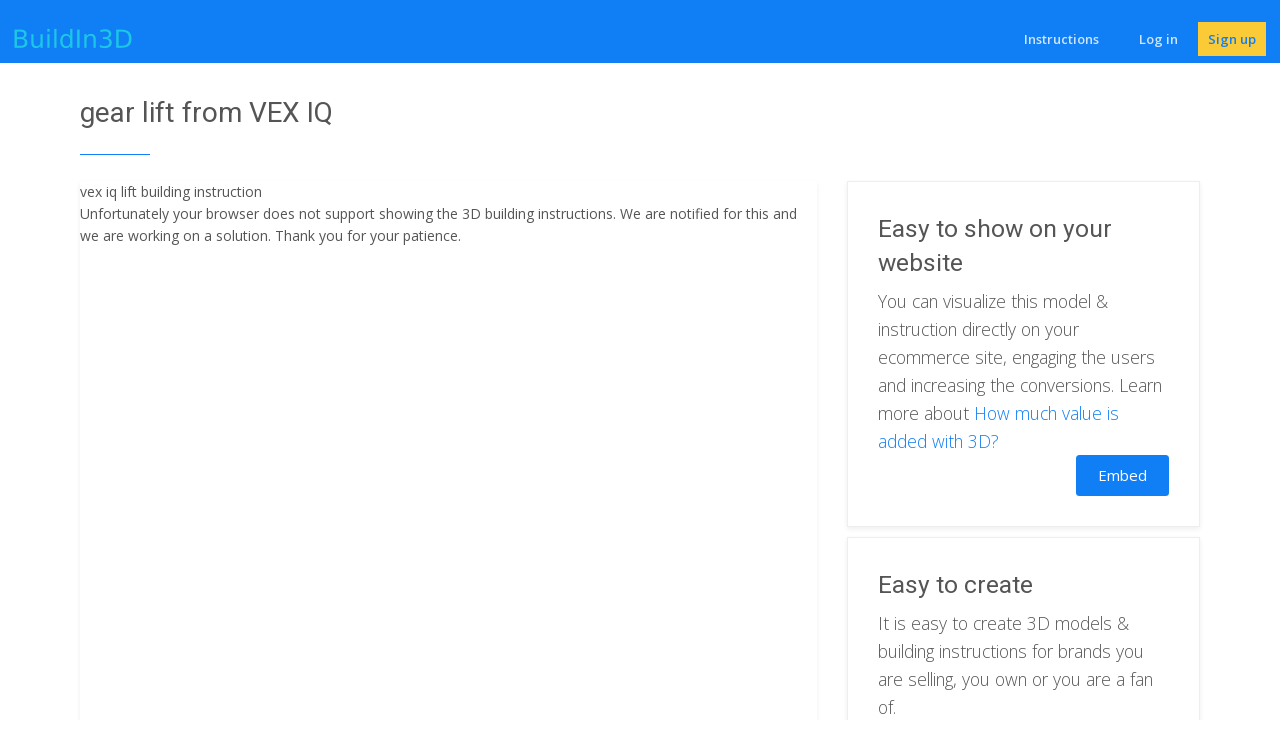

--- FILE ---
content_type: text/html; charset=utf-8
request_url: https://platform.buildin3d.com/instructions/720-gear-lift-from-vex-iq
body_size: 30163
content:
<!DOCTYPE html>
<html>
  <head>
    <meta name="viewport" content="width=device-width, initial-scale=1, shrink-to-fit=no">
<meta http-equiv="x-ua-compatible" content="ie=edge">
<meta http-equiv="Content-Type" content="text/html; charset=utf-8" />
<title>gear lift from VEX IQ | BuildIn3D</title>
<meta name="description" content="vex iq lift building instruction">
<meta name="keywords" content="vex iq, community contributed">
<link rel="image_src" href="https://d37el9fxthpir8.cloudfront.net/content_pictures/382/p1080/3120aeefc5ba74e396c4e588cae7df97/vex-iq-waking-thing.png">
<meta property="og:type" content="product">
<meta property="og:title" content="gear lift from VEX IQ">
<meta property="og:image" content="https://d37el9fxthpir8.cloudfront.net/content_pictures/382/p1080/3120aeefc5ba74e396c4e588cae7df97/vex-iq-waking-thing.png">
<meta property="og:image:width" content="1920">
<meta property="og:image:height" content="1080">
<meta property="og:description" content="vex iq lift building instruction">
<meta property="og:url" content="https://platform.buildin3d.com/instructions/720-gear-lift-from-vex-iq">

<meta name="csrf-param" content="authenticity_token" />
<meta name="csrf-token" content="klvveU7BuSxP269IVRFdPO0vcv1Fm9iqZ7e7JVMuVN1g38ldZdz1VpdBXhrXBJHiUwgF1/7XSCE6OrtdrkRlyg==" />
<meta name="action-cable-url" content="/cable" />

<link rel="shortcut icon" type="image/png" href="https://d2nmr6p48f8xwg.cloudfront.net/assets/b3-favicon-abe31a745aab57af64da3264270073b91a6ffcc63721d86e6f7da0b6a4ea62b7.png" />

<link rel="stylesheet" href="//fonts.googleapis.com/css?family=Open+Sans%3A400%2C300%2C500%2C600%2C700%7CPlayfair+Display%7CRoboto%7CRaleway%7CSpectral%7CRubik">

    <link rel="stylesheet" media="all" href="https://d2nmr6p48f8xwg.cloudfront.net/packs/css/main_unify_style-fbba3ce1.css" data-turbolinks-track="reload" />
    <script src="https://d2nmr6p48f8xwg.cloudfront.net/packs/js/main_unify-3586fbb89d7ea1cf7f7c.js" defer="defer" data-turbolinks-track="reload"></script>

    
  </head>
  <body id='body' data-turbolinks="true"    data-is-subscribed-session="false">
    
    <main>
      <header id="js-header" class="u-header u-header--static-top u-header--toggle-section u-header--change-appearance" data-header-fix-moment="0">
  <div class="u-header__section u-header__section--dark g-bg-primary g-pt-10" data-header-fix-moment-exclude="g-py-10" data-header-fix-moment-classes="g-py-0">

    <nav class="navbar navbar-expand-lg">
      <!-- Responsive Toggle Button -->
      <button class="navbar-toggler navbar-toggler-right btn g-line-height-1 g-brd-none g-pa-0 g-pos-abs g-top-3 g-right-0" type="button" aria-label="Toggle navigation" aria-expanded="false" aria-controls="navBar" data-toggle="collapse" data-target="#navBar">
        <span class="hamburger hamburger--slider">
          <span class="hamburger-box">
            <span class="hamburger-inner"></span>
          </span>
        </span>
      </button>
      <!-- End Responsive Toggle Button -->

      <!-- Logo -->
      <a class="navbar-brand" href="https://www.buildin3d.com"><img alt="BuildIn3D" src="https://d2nmr6p48f8xwg.cloudfront.net/assets/b3-logo-bc7016e526d0b803021fc26bce1f1ccd824d3e570ffdc94dc0b4168052b54174.png" /></a>
      <!-- End Logo -->

      <!-- Navigation -->
      <div class="js-mega-menu collapse navbar-collapse align-items-center flex-sm-row g-pt-10 g-pt-5--lg" id="navBar">
        <ul class="navbar-nav g-font-weight-600 ml-auto">
          <li class="nav-item g-mx-20--lg">
            <a href="/instructions" class="nav-link px-0">
              Instructions
            </a>
          </li>
          
            <li class="nav-item g-ml-20--lg">
    <a class="nav-link px-0 glyphicon glyphicon-circle-arrow-right" href="/users/sign_in">Log in</a>
  </li>
  <li class="nav-item g-ml-20--lg">
    <a class="nav-link px-0 glyphicon glyphicon-circle-arrow-right sign-up-nav-bar" href="/users/sign_up">Sign up</a>
  </li>

        </ul>
      </div>
    </nav>
  </div>
</header>

      
      <script src="https://d2nmr6p48f8xwg.cloudfront.net/assets/server_load-72164eb54fec4d28db95c98f8fcdf5fa45c53f9fddb669209429866d9672f85c.js" defer="defer"></script>
<div class="g-px-80--lg container-fluid g-pt-30">
  
  <div class="row">
    <div class="col-lg-12">
      <header>
        <div class="text-left u-heading-v2-3--bottom g-brd-primary g-mb-20">
          <h2 class="h2 u-heading-v2__title g-font-weight-300 g-color-main">gear lift from VEX IQ</h2>
        </div>
      </header>
    </div>
  </div>

  <div class="row">
    <div class="col-lg-8">
      <div class="row">
        <div class="col-lg-12 g-mb-30">
          <!-- Article -->
          <article class="u-shadow-v22 g-bg-white rounded">
            
            <div>
              vex iq lift building instruction
            </div>
                  <script src="https://d2nmr6p48f8xwg.cloudfront.net/assets/is-dependencies-6.0.0.pre.58-9b6ce2684fc2bcd12ba6d6023f85145996a01753296f9f0615aad38fc613ccb7.js"></script>
                  <script src="https://kit.fontawesome.com/c28b453aa3.js" crossorigin="anonymous" defer></script>

<link rel="stylesheet" type="text/css" href="https://d2nmr6p48f8xwg.cloudfront.net/is/is-release_pack-1.1.368.css">


<!--
DO NOT DELETE THIS
WE NEED THIS HERE BECAUSE SAFARI DOES NOT DISPLAY THE VIDEO
BECAUSE WE GENERATE THE VIDEO TAG WITH JAVASCRIPT
AND WE NEED AN IMAGE TO FALL BACK TO
-->
<!--
DO NOT DELETE THIS
WE NEED THIS HERE BECAUSE SAFARI DOES NOT DISPLAY THE VIDEO
BECAUSE WE GENERATE THE VIDEO TAG WITH JAVASCRIPT
AND WE NEED AN IMAGE TO FALL BACK TO
-->

<!-- TODO: Fix the keys so they arent with '-' they should be camel cased -->


<div class="sheet">
  <div id="is-js-viewer" data-events-callback-url="/instructions/720-gear-lift-from-vex-iq/is_events" data-map="https://d37el9fxthpir8.cloudfront.net/instructions_steps/steps_map_entities/map_files/000/001/618/41c7a66052b7fe8ecfc277bcf0e718593c9f06d0/map.gltf" data-map-format="gltf" data-base-url="https://d37el9fxthpir8.cloudfront.net/instructions_steps/steps_map_entities/map_files/000/001/618/41c7a66052b7fe8ecfc277bcf0e718593c9f06d0/" data-is="{&quot;buildToken&quot;:&quot;dzRmTXo1VG9VUzJtbzVZcHBBPT0tLXRETWREOTNNTVdsc3RuaVMtLWpNUkhs\nalU2NFhlSFExakVjQmdwYmc9PQ==\n&quot;,&quot;configuration&quot;:&quot;production&quot;,&quot;configurationVersion&quot;:null,&quot;skyboxTextureUrl&quot;:&quot;https://assets.babylonjs.com/environments/studio.env&quot;,&quot;commandsLogPersistUrl&quot;:&quot;/author/instructions/720-gear-lift-from-vex-iq/commands_logs&quot;,&quot;commandsLog&quot;:[],&quot;loading-indicator&quot;:{},&quot;instructionInitialOverlay&quot;:{&quot;loadingBarText&quot;:&quot;Loading initial steps...&quot;},&quot;initial-overlay&quot;:{&quot;videoSrc&quot;:null,&quot;imageSrc&quot;:null,&quot;linkText&quot;:&quot;Start Building&quot;,&quot;loadingBarText&quot;:&quot;Loading initial steps...&quot;,&quot;existingOverlaySelector&quot;:&quot;#canvas-initial-overlay&quot;},&quot;filtered-overlay&quot;:{&quot;text&quot;:&quot;Hey, this is only a preview of these building instuctions. In order to view the step you&#39;ve selected, you&#39;ll have to subscribe to FLLCasts.&quot;,&quot;videoSrc&quot;:null,&quot;imageSrc&quot;:null,&quot;linkText&quot;:&quot;Learn more about the subscriptions&quot;,&quot;linkHref&quot;:&quot;https://platform.buildin3d.com/subscriptions/show&quot;,&quot;linkTargetBlank&quot;:&quot;true&quot;},&quot;server-load&quot;:&quot;/instructions/material_loaded&quot;,&quot;interaction-overlay&quot;:{&quot;existingOverlaySelector&quot;:&quot;#interaction-overlay&quot;}}" data-target= "" >
  <div id="canvas-container">
    <canvas data-map="https://d37el9fxthpir8.cloudfront.net/instructions_steps/steps_map_entities/map_files/000/001/618/41c7a66052b7fe8ecfc277bcf0e718593c9f06d0/map.gltf" data-map-format="gltf" data-base-url="https://d37el9fxthpir8.cloudfront.net/instructions_steps/steps_map_entities/map_files/000/001/618/41c7a66052b7fe8ecfc277bcf0e718593c9f06d0/" id="canvas" ></canvas>
    <div id="canvas-controlls-container">
      <div class='position-absolute'>
        <div id="infoContainerWrapper" class='info-container-outer'>
          <div class="info-container partsContainer">
          </div>
        </div>
      </div>
        <div id="canvas-filtered-step-overlay" data-is-overlay="filtered">
                <div class="inside-sheet is-front-overlay text-content">
        <h3 class="sidebar-title">Hey, this is only a preview of these building instuctions.</h3>
        <p>In order to view the step you've selected, you'll have to subscribe to FLLCasts.</p>
        <div class="screenshot">
          <img alt="Image for gear lift from VEX IQ" class="img-responsive img-thumbnail is-overlay-img" src="https://d37el9fxthpir8.cloudfront.net/content_pictures/382/p720/291b95e252aaca873876ed188df9eb6a/vex-iq-waking-thing.png" />
        </div>
        <br/>
        <a class="btn btn-action" href="https://platform.buildin3d.com/subscriptions/show">Learn more about the subscriptions</a>
      </div>

        </div>
        <div id="canvas-initial-overlay">
                <div class="inside-sheet is-front-overlay text-content">
        <p>
          <div class="screenshot">
            <img alt="Image for gear lift from VEX IQ" class="img-responsive img-thumbnail is-overlay-img" src="https://d37el9fxthpir8.cloudfront.net/content_pictures/382/p720/291b95e252aaca873876ed188df9eb6a/vex-iq-waking-thing.png" />
          </div>
        </p>
        <p>
          <a id="start-button" class="btn btn-action" href="#is-js-viewer">Start Building</a>
        </p>

        <div id="initial-downloading-progress">
          <p>Loading initial steps...</p>
          <div id="downloading-progress-bar" style="height: 20px; background-color: #66a5e9; width: 0px; border-radius: 25px;"></div>
        </div>
      </div>

        </div>
      <div class="js-viewer-btn-group">
        <div class="row">
          <div class="col-sm-12">
            <div class="pull-left">
            </div>
            <div class="pull-right" style="margin-right: 172px;">
            </div>
          </div>
        </div>
      </div>
    </div>
  </div>
</div></div>

            <!-- This can be used for authors. From unify theme.
            <div class="media g-font-size-12 g-brd-top g-brd-gray-light-v4 g-pa-15-30">
              <img class="d-flex g-width-20 g-height-20 rounded-circle g-mr-10" src="../../assets/img-temp/100x100/img17.jpg" alt="Image Description">
              <div class="media-body align-self-center">
                <a class="u-link-v5 g-color-main g-color-primary--hover" href="#!">James Doe</a>
              </div>

              <div class="align-self-center">
                <a class="u-link-v5 g-color-main g-color-primary--hover g-mr-10" href="#!">
                  <i class="icon-bubbles align-middle g-mr-3"></i> 41
                </a>
                <a class="u-link-v5 g-color-main g-color-primary--hover" href="#!">
                  <i class="icon-eye align-middle g-mr-3"></i> 219
                </a>
              </div>
            </div> -->
          </article>
          <!-- End Article -->

          <section class="u-shadow-v22  g-pa-30">
            
          </section>
        </div>
      </div>
    </div>
    <div class="col-lg-4">
      <section class="u-shadow-v22 g-brd-around g-brd-gray-light-v4 g-pa-30 g-mb-10">
        <div class="row">
          <div class="col-xs-9 col-md-9 col-lg-12 align-self-center">
            <h3>Easy to show on your website</h3>
            <p class="lead g-mb-20 g-mb-0--md">You can visualize this model & instruction directly on your ecommerce site, engaging the users and increasing the conversions. Learn more about <a href='https://buildin3d.com/blog/what-is-the-added-value-of-3d-for-your-ecommerce-site' target="_blank">How much value is added with 3D?</a></p>
          </div>
          <div class="col-xs-3 col-md-3 col-lg-12 align-self-center text-md-right">
            <a class="btn btn-md u-btn-primary g-brd-2 rounded-2" href="/website_embeds/new?material_id=720-gear-lift-from-vex-iq">Embed</a>
          </div>
        </div>
      </section>
      <section class="u-shadow-v22 g-brd-around g-brd-gray-light-v4 g-pa-30 g-mb-10">
        <div class="row">
          <div class="col-xs-9 col-md-9 col-lg-12 align-self-center">
            <h3>Easy to create</h3>
            <p class="lead g-mb-20 g-mb-0--md">It is easy to create 3D models & building instructions for brands you are selling, you own or you are a fan of.</p>
          </div>
          <div class="col-xs-3 col-md-3 col-lg-12 align-self-center text-md-right">
            <a class="btn btn-md u-btn-primary g-brd-2 rounded-2" href="https://www.buildin3d.com/how-to-create">Learn More</a>
          </div>
        </div>
      </section>
        
      <section class="">
    <h3 class="sidebar-title">Similar &amp; Recommended</h3>
    <div id="materials">
        <article class="media g-bg-white rounded g-pa-15">
  <!-- Article Image -->
  <div class="g-max-width-250 g-mr-15">
    <a href="/instructions/729-anenometer-bot">
      <img class="d-flex w-100" alt="Image Description of Anenometer Bot" src="https://d37el9fxthpir8.cloudfront.net/content_pictures/383/p169/b15a580a6a3893d704c96f3196386579/screenshot_22-7-24_11-47.png" />
    </a>
  </div>
  <!-- End Article Image -->

  <!-- Article Info -->
  <div class="media-body align-self-top">
    <h4 class="h5 g-mb-7">
      <a class="g-color-primary--hover g-text-underline--none--hover" href="/instructions/729-anenometer-bot" tabindex="0">Anenometer Bot
      </a>
    </h4>
  </div>
</article>
        <article class="media g-bg-white rounded g-pa-15">
  <!-- Article Image -->
  <div class="g-max-width-250 g-mr-15">
    <a href="/instructions/701-catapult-from-vex-iq">
      <img class="d-flex w-100" alt="Image Description of Catapult from VEX IQ" src="https://d37el9fxthpir8.cloudfront.net/content_pictures/365/p169/48c43fa60a22c301b73b0cded173fa61/701-catapult.png" />
    </a>
  </div>
  <!-- End Article Image -->

  <!-- Article Info -->
  <div class="media-body align-self-top">
    <h4 class="h5 g-mb-7">
      <a class="g-color-primary--hover g-text-underline--none--hover" href="/instructions/701-catapult-from-vex-iq" tabindex="0">Catapult from VEX IQ
      </a>
    </h4>
  </div>
</article>
        <article class="media g-bg-white rounded g-pa-15">
  <!-- Article Image -->
  <div class="g-max-width-250 g-mr-15">
    <a href="/instructions/718-cableway-from-vex-iq">
      <img class="d-flex w-100" alt="Image Description of Cableway from VEX IQ" src="https://d37el9fxthpir8.cloudfront.net/content_pictures/379/p169/44fe7f5696daca670f4eebc80058c0cc/718-cableway.png" />
    </a>
  </div>
  <!-- End Article Image -->

  <!-- Article Info -->
  <div class="media-body align-self-top">
    <h4 class="h5 g-mb-7">
      <a class="g-color-primary--hover g-text-underline--none--hover" href="/instructions/718-cableway-from-vex-iq" tabindex="0">Cableway from VEX IQ
      </a>
    </h4>
  </div>
</article>
        <article class="media g-bg-white rounded g-pa-15">
  <!-- Article Image -->
  <div class="g-max-width-250 g-mr-15">
    <a href="/instructions/717-helicopter-from-vex-iq">
      <img class="d-flex w-100" alt="Image Description of Helicopter from VEX IQ" src="https://d37el9fxthpir8.cloudfront.net/content_pictures/377/p169/90b146085f8fe20fbbecfe47e9a0c1cb/717-helicopter.png" />
    </a>
  </div>
  <!-- End Article Image -->

  <!-- Article Info -->
  <div class="media-body align-self-top">
    <h4 class="h5 g-mb-7">
      <a class="g-color-primary--hover g-text-underline--none--hover" href="/instructions/717-helicopter-from-vex-iq" tabindex="0">Helicopter from VEX IQ
      </a>
    </h4>
  </div>
</article>
        <article class="media g-bg-white rounded g-pa-15">
  <!-- Article Image -->
  <div class="g-max-width-250 g-mr-15">
    <a href="/instructions/716-humanoid-from-vex-iq">
      <img class="d-flex w-100" alt="Image Description of Humanoid from VEX IQ" src="https://d37el9fxthpir8.cloudfront.net/content_pictures/376/p169/f30127f304e5bb92d04d4fd0ec994d48/716-humanoid.png" />
    </a>
  </div>
  <!-- End Article Image -->

  <!-- Article Info -->
  <div class="media-body align-self-top">
    <h4 class="h5 g-mb-7">
      <a class="g-color-primary--hover g-text-underline--none--hover" href="/instructions/716-humanoid-from-vex-iq" tabindex="0">Humanoid from VEX IQ
      </a>
    </h4>
  </div>
</article>
        <article class="media g-bg-white rounded g-pa-15">
  <!-- Article Image -->
  <div class="g-max-width-250 g-mr-15">
    <a href="/instructions/714-spinning-top-from-vex-iq-set">
      <img class="d-flex w-100" alt="Image Description of Spinning Top from VEX IQ set" src="https://d37el9fxthpir8.cloudfront.net/content_pictures/373/p169/3c1d61fbfc4cb794745bd6540f32fd45/714-spinning-top.png" />
    </a>
  </div>
  <!-- End Article Image -->

  <!-- Article Info -->
  <div class="media-body align-self-top">
    <h4 class="h5 g-mb-7">
      <a class="g-color-primary--hover g-text-underline--none--hover" href="/instructions/714-spinning-top-from-vex-iq-set" tabindex="0">Spinning Top from VEX IQ set
      </a>
    </h4>
  </div>
</article>
        <article class="media g-bg-white rounded g-pa-15">
  <!-- Article Image -->
  <div class="g-max-width-250 g-mr-15">
    <a href="/instructions/710-soccer-player-from-vex-iq-set">
      <img class="d-flex w-100" alt="Image Description of Soccer Player from VEX IQ Set" src="https://d37el9fxthpir8.cloudfront.net/content_pictures/372/p169/fca82b2d34785abbb62d05dfbdf74e5a/710-soccer-player.png" />
    </a>
  </div>
  <!-- End Article Image -->

  <!-- Article Info -->
  <div class="media-body align-self-top">
    <h4 class="h5 g-mb-7">
      <a class="g-color-primary--hover g-text-underline--none--hover" href="/instructions/710-soccer-player-from-vex-iq-set" tabindex="0">Soccer Player from VEX IQ Set
      </a>
    </h4>
  </div>
</article>
        <article class="media g-bg-white rounded g-pa-15">
  <!-- Article Image -->
  <div class="g-max-width-250 g-mr-15">
    <a href="/instructions/707-tree-like-construction-1">
      <img class="d-flex w-100" alt="Image Description of Tree like Construction 1" src="https://d37el9fxthpir8.cloudfront.net/content_pictures/370/p169/1b4bf6eb9f0a60d3e5c759d7799ff205/707-tree-like-construction-1.png" />
    </a>
  </div>
  <!-- End Article Image -->

  <!-- Article Info -->
  <div class="media-body align-self-top">
    <h4 class="h5 g-mb-7">
      <a class="g-color-primary--hover g-text-underline--none--hover" href="/instructions/707-tree-like-construction-1" tabindex="0">Tree like Construction 1
      </a>
    </h4>
  </div>
</article>
        <article class="media g-bg-white rounded g-pa-15">
  <!-- Article Image -->
  <div class="g-max-width-250 g-mr-15">
    <a href="/instructions/705-segway-from-vex-iq">
      <img class="d-flex w-100" alt="Image Description of Segway from VEX IQ" src="https://d37el9fxthpir8.cloudfront.net/content_pictures/368/p169/df98b7b7dc9d49a4a98e38284921a125/705-segway.png" />
    </a>
  </div>
  <!-- End Article Image -->

  <!-- Article Info -->
  <div class="media-body align-self-top">
    <h4 class="h5 g-mb-7">
      <a class="g-color-primary--hover g-text-underline--none--hover" href="/instructions/705-segway-from-vex-iq" tabindex="0">Segway from VEX IQ
      </a>
    </h4>
  </div>
</article>
        <article class="media g-bg-white rounded g-pa-15">
  <!-- Article Image -->
  <div class="g-max-width-250 g-mr-15">
    <a href="/instructions/704-hammer-from-vex-iq">
      <img class="d-flex w-100" alt="Image Description of Hammer from VEX IQ" src="https://d37el9fxthpir8.cloudfront.net/content_pictures/367/p169/d7225aaae224393886341b07167d2a8d/704-hammer.png" />
    </a>
  </div>
  <!-- End Article Image -->

  <!-- Article Info -->
  <div class="media-body align-self-top">
    <h4 class="h5 g-mb-7">
      <a class="g-color-primary--hover g-text-underline--none--hover" href="/instructions/704-hammer-from-vex-iq" tabindex="0">Hammer from VEX IQ
      </a>
    </h4>
  </div>
</article>
        <article class="media g-bg-white rounded g-pa-15">
  <!-- Article Image -->
  <div class="g-max-width-250 g-mr-15">
    <a href="/instructions/703-vex-frog-from-vex-iq">
      <img class="d-flex w-100" alt="Image Description of VEX-Frog from VEX IQ" src="https://d37el9fxthpir8.cloudfront.net/content_pictures/366/p169/ce44078de6db1ad405c7840bfc36a195/703-vex-frog.png" />
    </a>
  </div>
  <!-- End Article Image -->

  <!-- Article Info -->
  <div class="media-body align-self-top">
    <h4 class="h5 g-mb-7">
      <a class="g-color-primary--hover g-text-underline--none--hover" href="/instructions/703-vex-frog-from-vex-iq" tabindex="0">VEX-Frog from VEX IQ
      </a>
    </h4>
  </div>
</article>
        <article class="media g-bg-white rounded g-pa-15">
  <!-- Article Image -->
  <div class="g-max-width-250 g-mr-15">
    <a href="/instructions/695-motorcycle-from-vex-iq">
      <img class="d-flex w-100" alt="Image Description of Motorcycle from VEX IQ" src="https://d37el9fxthpir8.cloudfront.net/content_pictures/364/p169/c89b0d29fa8d60551b391117c6deb6ce/695-motorcycle.png" />
    </a>
  </div>
  <!-- End Article Image -->

  <!-- Article Info -->
  <div class="media-body align-self-top">
    <h4 class="h5 g-mb-7">
      <a class="g-color-primary--hover g-text-underline--none--hover" href="/instructions/695-motorcycle-from-vex-iq" tabindex="0">Motorcycle from VEX IQ
      </a>
    </h4>
  </div>
</article>
        <article class="media g-bg-white rounded g-pa-15">
  <!-- Article Image -->
  <div class="g-max-width-250 g-mr-15">
    <a href="/instructions/693-truck-with-a-breaking-frame-p2">
      <img class="d-flex w-100" alt="Image Description of Truck with a breaking frame P2" src="https://d37el9fxthpir8.cloudfront.net/content_pictures/363/p169/0a06ae44157536427ad4d38e48a8908d/693-truck-with-a-breaking-frame-p2.png" />
    </a>
  </div>
  <!-- End Article Image -->

  <!-- Article Info -->
  <div class="media-body align-self-top">
    <h4 class="h5 g-mb-7">
      <a class="g-color-primary--hover g-text-underline--none--hover" href="/instructions/693-truck-with-a-breaking-frame-p2" tabindex="0">Truck with a breaking frame P2
      </a>
    </h4>
  </div>
</article>
        <article class="media g-bg-white rounded g-pa-15">
  <!-- Article Image -->
  <div class="g-max-width-250 g-mr-15">
    <a href="/instructions/692-truck-with-a-breaking-frame-p1">
      <img class="d-flex w-100" alt="Image Description of Truck with a breaking frame P1" src="https://d37el9fxthpir8.cloudfront.net/content_pictures/363/p169/0a06ae44157536427ad4d38e48a8908d/693-truck-with-a-breaking-frame-p2.png" />
    </a>
  </div>
  <!-- End Article Image -->

  <!-- Article Info -->
  <div class="media-body align-self-top">
    <h4 class="h5 g-mb-7">
      <a class="g-color-primary--hover g-text-underline--none--hover" href="/instructions/692-truck-with-a-breaking-frame-p1" tabindex="0">Truck with a breaking frame P1
      </a>
    </h4>
  </div>
</article>
        <article class="media g-bg-white rounded g-pa-15">
  <!-- Article Image -->
  <div class="g-max-width-250 g-mr-15">
    <a href="/instructions/655-truck-with-a-breaking-frame">
      <img class="d-flex w-100" alt="Image Description of Truck with a breaking frame" src="https://d37el9fxthpir8.cloudfront.net/content_pictures/329/p169/dbd10bc251c1788d86a8ce088096807a/655-truck-with-a-breaking-frame.png" />
    </a>
  </div>
  <!-- End Article Image -->

  <!-- Article Info -->
  <div class="media-body align-self-top">
    <h4 class="h5 g-mb-7">
      <a class="g-color-primary--hover g-text-underline--none--hover" href="/instructions/655-truck-with-a-breaking-frame" tabindex="0">Truck with a breaking frame
      </a>
    </h4>
  </div>
</article>
    </div>
  </section>

    </div>
  </div>
</div>
      <footer>
    <div class="g-bg-black-opacity-0_9 g-color-white-opacity-0_8 g-py-40">
      <div class="container">
        <div class="row">
          <!-- Footer Content -->
          <div class="col-lg-4 g-mb-60 g-mb-0--lg">
            <!-- Footer Logo --->
            <a class="navbar-brand" href="https://www.buildin3d.com?utm_source=https://platform.buildin3d.com/&amp;utm_content=footerlink"><img alt="BuildIn3D" src="https://d2nmr6p48f8xwg.cloudfront.net/assets/b3-logo-bc7016e526d0b803021fc26bce1f1ccd824d3e570ffdc94dc0b4168052b54174.png" /></a>
            <!-- End Footer Logo --->

            <div class="g-mb-30">
              <p>Assembly instructions in 3D format</p>
            </div>

            <address class="g-line-height-2 g-mt-minus-4">
              Phone: +1 585 575 2507
              <br>
              Phone: +359 878 933 094
              <br>
              Email:
              <a class="g-color-white-opacity-0_8" href="mailto:team@buildin3d.com"> team@buildin3d.com</a>
              <br>
              WhatsApp:
              <a class="g-color-white-opacity-0_8" href="https://wa.me/359878933094"> https://wa.me/359878933094</a>
            </address>

            <ul class="list-inline mb-0">
              <li class="list-inline-item g-mr-10">
                <a class="u-icon-v3 u-icon-size--xs g-bg-white-opacity-0_1 g-bg-white-opacity-0_2--hover g-color-white-opacity-0_6" href="https://www.twitter.com/fllcasts"target="_blank">
                  <i class="fa fa-twitter"></i>
                </a>
              </li>
              <li class="list-inline-item g-mr-10">
                <a class="u-icon-v3 u-icon-size--xs g-bg-white-opacity-0_1 g-bg-white-opacity-0_2--hover g-color-white-opacity-0_6" href="https://www.linkedin.com/showcase/buildin3d/?viewAsMember=true"target="_blank">
                  <i class="fa fa-linkedin"></i>
                </a>
              </li>
              <li class="list-inline-item g-mr-10">
                <a class="u-icon-v3 u-icon-size--xs g-bg-white-opacity-0_1 g-bg-white-opacity-0_2--hover g-color-white-opacity-0_6" href="https://wa.me/359878933094"target="_blank">
                  <i class="fa fa-whatsapp"></i>
                </a>
              </li>
            </ul>
          </div>
          <!-- End Footer Content -->

          <!-- Footer Content -->
          <div class="col-lg col-sm-6">
            <h2 class="h5 g-mb-15">About Us</h2>
            <p>BuildIn3D is an Axlessoft platform with users from 74+ countries. We visualize 3D for eCommerce platforms and manufacturing organizations. BuildIn3D has visualized all the robots at <a href='https://www.fllcasts.com'>FLLCasts.com</a> with more than 200+ million instructions visualized.</p>
            <ul class="list-unstyled g-mb-35">
              <li class="d-flex align-items-baseline g-mb-8">
                <i class="fa fa-angle-right g-mr-5"></i>
                <a class="g-color-white-opacity-0_8 g-color-white--hover" href="https://www.buildin3d.com/showcases">Testimonials &amp; Showcases</a>
              </li>
              <li class="d-flex align-items-baseline g-mb-8">
                <i class="fa fa-angle-right g-mr-5"></i>
                <a class="g-color-white-opacity-0_8 g-color-white--hover" href="https://www.buildin3d.com/about">About</a>
              </li>
              <li class="d-flex align-items-baseline g-mb-8">
                <i class="fa fa-angle-right g-mr-5"></i>
                <a class="g-color-white-opacity-0_8 g-color-white--hover" href="https://www.buildin3d.com/blog">Blog</a>
              </li>
            </ul>

          </div>
          <!-- End Footer Content -->

          <!-- Footer Content -->
          <div class="col-lg col-sm-6">
            <h2 class="h5 g-mb-15">Digital Network</h2>
            <ul class="list-unstyled g-mb-35 g-mb-0--md">
              <li class="d-flex align-items-baseline g-mb-8">
                <i class="fa fa-angle-right g-mr-5"></i>
                <a href="https://www.fllcasts.com" class="g-color-white-opacity-0_8 g-color-white--hover" target="_blank">www.fllcasts.com</a>
              </li>
              <li class="d-flex align-items-baseline g-mb-8">
                <i class="fa fa-angle-right g-mr-5"></i>
                <a href="https://www.axlessoft.com" class="g-color-white-opacity-0_8 g-color-white--hover" target="_blank">www.axlessoft.com</a>
              </li>
              <li class="d-flex align-items-baseline g-mb-8">
                <i class="fa fa-angle-right g-mr-5"></i>
                <a href="https://getdolos.com" class="g-color-white-opacity-0_8 g-color-white--hover" target="_blank">getdolos.com</a>
              </li>
              <li class="d-flex align-items-baseline g-mb-8">
                <i class="fa fa-angle-right g-mr-5"></i>
                <a href="https://adsurely.com" class="g-color-white-opacity-0_8 g-color-white--hover" target="_blank">adsurely.com</a>
              </li>
              <li class="d-flex align-items-baseline g-mb-8">
                <i class="fa fa-angle-right g-mr-5"></i>
                <a href="https://honoscircle.com" class="g-color-white-opacity-0_8 g-color-white--hover" target="_blank">honoscircle.com</a>
              </li>
            </ul>
          </div>
          <!-- End Footer Content -->
        </div>
      </div>
    </div>

    <!-- Copyright Footer -->
    <div class="g-bg-gray-dark-v1 g-color-white-opacity-0_8 g-py-20">
      <div class="container">
        <div class="row">
          <!-- Copyright Content -->
          <div class="col-md-12 align-self-center text-center text-md-left g-mb-10 g-mb-0--md">
            <div class="d-lg-flex">
              <ul class="u-list-inline">
              <!--   <li class="list-inline-item">
                </li>
                <li class="list-inline-item">
                  <span>|</span>
                </li> -->
                <li class="list-inline-item">
                  <a class="g-color-white-opacity-0_8 g-color-white--hover" href="https://www.buildin3d.com/terms-of-service">Terms of use</a>
                </li>
                <li class="list-inline-item">
                  <span>|</span>
                </li>
              </ul>
              <small class="d-block g-font-size-default g-mr-10 g-mb-10 g-mb-0--md">Copyright &copy; 2026 Axlessoft All rights reserved.</small>
            </div>
          </div>
          <!-- End Copyright Content -->
        </div>
      </div>
    </div>
    <!-- End Copyright Footer -->
</footer>
    </main>
  </body>
</html>

--- FILE ---
content_type: text/css
request_url: https://d2nmr6p48f8xwg.cloudfront.net/is/is-release_pack-1.1.368.css
body_size: 4461
content:
.is-width-100x{width:100% !important}.is-brd-round-25{border-radius:25px}.is-width-0{width:0px !important}.is-width-1{width:1px !important}.is-width-2{width:2px !important}.is-width-3{width:3px !important}.is-width-4{width:4px !important}.is-width-5{width:5px !important}.is-width-6{width:6px !important}.is-width-7{width:7px !important}.is-width-8{width:8px !important}.is-width-9{width:9px !important}.is-width-10{width:10px !important}.is-width-15{width:15px !important}.is-width-20{width:20px !important}.is-width-25{width:25px !important}.is-width-30{width:30px !important}.is-width-35{width:35px !important}.is-width-40{width:40px !important}.is-width-45{width:45px !important}.is-width-50{width:50px !important}.is-width-75{width:75px !important}.is-width-100{width:100px !important}.is-height-0{height:0px !important}.is-height-1{height:1px !important}.is-height-2{height:2px !important}.is-height-3{height:3px !important}.is-height-4{height:4px !important}.is-height-5{height:5px !important}.is-height-6{height:6px !important}.is-height-7{height:7px !important}.is-height-8{height:8px !important}.is-height-9{height:9px !important}.is-height-10{height:10px !important}.is-height-15{height:15px !important}.is-height-20{height:20px !important}.is-height-25{height:25px !important}.is-height-30{height:30px !important}.is-height-35{height:35px !important}.is-height-40{height:40px !important}.is-height-45{height:45px !important}.is-height-50{height:50px !important}.is-height-75{height:75px !important}.is-height-100{height:100px !important}.is-max-height-25{max-height:25px !important}.is-opacity-0{opacity:0 !important}.is-opacity-1{opacity:1 !important}.is-opacity-2{opacity:2 !important}.is-opacity-3{opacity:3 !important}.is-opacity-4{opacity:4 !important}.is-opacity-5{opacity:5 !important}.is-opacity-6{opacity:6 !important}.is-opacity-7{opacity:7 !important}.is-opacity-8{opacity:8 !important}.is-opacity-9{opacity:9 !important}.is-opacity-10{opacity:10 !important}.is-opacity-15{opacity:15 !important}.is-opacity-20{opacity:20 !important}.is-opacity-25{opacity:25 !important}.is-opacity-30{opacity:30 !important}.is-opacity-35{opacity:35 !important}.is-opacity-40{opacity:40 !important}.is-opacity-45{opacity:45 !important}.is-opacity-50{opacity:50 !important}.is-opacity-75{opacity:75 !important}.is-opacity-100{opacity:100 !important}.is-p-0{padding:0 !important}.is-p-1{padding:1px !important}.is-p-2{padding:2px !important}.is-p-3{padding:3px !important}.is-p-4{padding:4px !important}.is-p-5{padding:5px !important}.is-p-6{padding:6px !important}.is-p-7{padding:7px !important}.is-p-8{padding:8px !important}.is-p-9{padding:9px !important}.is-p-10{padding:10px !important}.is-p-15{padding:15px !important}.is-p-20{padding:20px !important}.is-p-25{padding:25px !important}.is-p-30{padding:30px !important}.is-p-35{padding:35px !important}.is-p-40{padding:40px !important}.is-p-45{padding:45px !important}.is-p-50{padding:50px !important}.is-p-75{padding:75px !important}.is-p-100{padding:100px !important}.is-pt-0{padding-top:0 !important}.is-pt-1{padding-top:1px !important}.is-pt-2{padding-top:2px !important}.is-pt-3{padding-top:3px !important}.is-pt-4{padding-top:4px !important}.is-pt-5{padding-top:5px !important}.is-pt-6{padding-top:6px !important}.is-pt-7{padding-top:7px !important}.is-pt-8{padding-top:8px !important}.is-pt-9{padding-top:9px !important}.is-pt-10{padding-top:10px !important}.is-pt-15{padding-top:15px !important}.is-pt-20{padding-top:20px !important}.is-pt-25{padding-top:25px !important}.is-pt-30{padding-top:30px !important}.is-pt-35{padding-top:35px !important}.is-pt-40{padding-top:40px !important}.is-pt-45{padding-top:45px !important}.is-pt-50{padding-top:50px !important}.is-pt-75{padding-top:75px !important}.is-pt-100{padding-top:100px !important}.is-pr-0{padding-right:0 !important}.is-pr-1{padding-right:1px !important}.is-pr-2{padding-right:2px !important}.is-pr-3{padding-right:3px !important}.is-pr-4{padding-right:4px !important}.is-pr-5{padding-right:5px !important}.is-pr-6{padding-right:6px !important}.is-pr-7{padding-right:7px !important}.is-pr-8{padding-right:8px !important}.is-pr-9{padding-right:9px !important}.is-pr-10{padding-right:10px !important}.is-pr-15{padding-right:15px !important}.is-pr-20{padding-right:20px !important}.is-pr-25{padding-right:25px !important}.is-pr-30{padding-right:30px !important}.is-pr-35{padding-right:35px !important}.is-pr-40{padding-right:40px !important}.is-pr-45{padding-right:45px !important}.is-pr-50{padding-right:50px !important}.is-pr-75{padding-right:75px !important}.is-pr-100{padding-right:100px !important}.is-pb-0{padding-bottom:0 !important}.is-pb-1{padding-bottom:1px !important}.is-pb-2{padding-bottom:2px !important}.is-pb-3{padding-bottom:3px !important}.is-pb-4{padding-bottom:4px !important}.is-pb-5{padding-bottom:5px !important}.is-pb-6{padding-bottom:6px !important}.is-pb-7{padding-bottom:7px !important}.is-pb-8{padding-bottom:8px !important}.is-pb-9{padding-bottom:9px !important}.is-pb-10{padding-bottom:10px !important}.is-pb-15{padding-bottom:15px !important}.is-pb-20{padding-bottom:20px !important}.is-pb-25{padding-bottom:25px !important}.is-pb-30{padding-bottom:30px !important}.is-pb-35{padding-bottom:35px !important}.is-pb-40{padding-bottom:40px !important}.is-pb-45{padding-bottom:45px !important}.is-pb-50{padding-bottom:50px !important}.is-pb-75{padding-bottom:75px !important}.is-pb-100{padding-bottom:100px !important}.is-pl-0{padding-left:0 !important}.is-pl-1{padding-left:1px !important}.is-pl-2{padding-left:2px !important}.is-pl-3{padding-left:3px !important}.is-pl-4{padding-left:4px !important}.is-pl-5{padding-left:5px !important}.is-pl-6{padding-left:6px !important}.is-pl-7{padding-left:7px !important}.is-pl-8{padding-left:8px !important}.is-pl-9{padding-left:9px !important}.is-pl-10{padding-left:10px !important}.is-pl-15{padding-left:15px !important}.is-pl-20{padding-left:20px !important}.is-pl-25{padding-left:25px !important}.is-pl-30{padding-left:30px !important}.is-pl-35{padding-left:35px !important}.is-pl-40{padding-left:40px !important}.is-pl-45{padding-left:45px !important}.is-pl-50{padding-left:50px !important}.is-pl-75{padding-left:75px !important}.is-pl-100{padding-left:100px !important}.is-py-0{padding-top:0 !important;padding-bottom:0 !important}.is-py-1{padding-top:1px !important;padding-bottom:1px !important}.is-py-2{padding-top:2px !important;padding-bottom:2px !important}.is-py-3{padding-top:3px !important;padding-bottom:3px !important}.is-py-4{padding-top:4px !important;padding-bottom:4px !important}.is-py-5{padding-top:5px !important;padding-bottom:5px !important}.is-py-6{padding-top:6px !important;padding-bottom:6px !important}.is-py-7{padding-top:7px !important;padding-bottom:7px !important}.is-py-8{padding-top:8px !important;padding-bottom:8px !important}.is-py-9{padding-top:9px !important;padding-bottom:9px !important}.is-py-10{padding-top:10px !important;padding-bottom:10px !important}.is-py-15{padding-top:15px !important;padding-bottom:15px !important}.is-py-20{padding-top:20px !important;padding-bottom:20px !important}.is-py-25{padding-top:25px !important;padding-bottom:25px !important}.is-py-30{padding-top:30px !important;padding-bottom:30px !important}.is-py-35{padding-top:35px !important;padding-bottom:35px !important}.is-py-40{padding-top:40px !important;padding-bottom:40px !important}.is-py-45{padding-top:45px !important;padding-bottom:45px !important}.is-py-50{padding-top:50px !important;padding-bottom:50px !important}.is-py-75{padding-top:75px !important;padding-bottom:75px !important}.is-py-100{padding-top:100px !important;padding-bottom:100px !important}.is-px-0{padding-left:0 !important;padding-right:0 !important}.is-px-1{padding-left:1px !important;padding-right:1px !important}.is-px-2{padding-left:2px !important;padding-right:2px !important}.is-px-3{padding-left:3px !important;padding-right:3px !important}.is-px-4{padding-left:4px !important;padding-right:4px !important}.is-px-5{padding-left:5px !important;padding-right:5px !important}.is-px-6{padding-left:6px !important;padding-right:6px !important}.is-px-7{padding-left:7px !important;padding-right:7px !important}.is-px-8{padding-left:8px !important;padding-right:8px !important}.is-px-9{padding-left:9px !important;padding-right:9px !important}.is-px-10{padding-left:10px !important;padding-right:10px !important}.is-px-15{padding-left:15px !important;padding-right:15px !important}.is-px-20{padding-left:20px !important;padding-right:20px !important}.is-px-25{padding-left:25px !important;padding-right:25px !important}.is-px-30{padding-left:30px !important;padding-right:30px !important}.is-px-35{padding-left:35px !important;padding-right:35px !important}.is-px-40{padding-left:40px !important;padding-right:40px !important}.is-px-45{padding-left:45px !important;padding-right:45px !important}.is-px-50{padding-left:50px !important;padding-right:50px !important}.is-px-75{padding-left:75px !important;padding-right:75px !important}.is-px-100{padding-left:100px !important;padding-right:100px !important}.is-m-0{margin:0 !important}.is-m-1{margin:1px !important}.is-m-2{margin:2px !important}.is-m-3{margin:3px !important}.is-m-4{margin:4px !important}.is-m-5{margin:5px !important}.is-m-6{margin:6px !important}.is-m-7{margin:7px !important}.is-m-8{margin:8px !important}.is-m-9{margin:9px !important}.is-m-10{margin:10px !important}.is-m-15{margin:15px !important}.is-m-20{margin:20px !important}.is-m-25{margin:25px !important}.is-m-30{margin:30px !important}.is-m-35{margin:35px !important}.is-m-40{margin:40px !important}.is-m-45{margin:45px !important}.is-m-50{margin:50px !important}.is-m-75{margin:75px !important}.is-m-100{margin:100px !important}.is-mt-0{margin-top:0 !important}.is-mt-1{margin-top:1px !important}.is-mt-2{margin-top:2px !important}.is-mt-3{margin-top:3px !important}.is-mt-4{margin-top:4px !important}.is-mt-5{margin-top:5px !important}.is-mt-6{margin-top:6px !important}.is-mt-7{margin-top:7px !important}.is-mt-8{margin-top:8px !important}.is-mt-9{margin-top:9px !important}.is-mt-10{margin-top:10px !important}.is-mt-15{margin-top:15px !important}.is-mt-20{margin-top:20px !important}.is-mt-25{margin-top:25px !important}.is-mt-30{margin-top:30px !important}.is-mt-35{margin-top:35px !important}.is-mt-40{margin-top:40px !important}.is-mt-45{margin-top:45px !important}.is-mt-50{margin-top:50px !important}.is-mt-75{margin-top:75px !important}.is-mt-100{margin-top:100px !important}.is-mr-0{margin-right:0 !important}.is-mr-1{margin-right:1px !important}.is-mr-2{margin-right:2px !important}.is-mr-3{margin-right:3px !important}.is-mr-4{margin-right:4px !important}.is-mr-5{margin-right:5px !important}.is-mr-6{margin-right:6px !important}.is-mr-7{margin-right:7px !important}.is-mr-8{margin-right:8px !important}.is-mr-9{margin-right:9px !important}.is-mr-10{margin-right:10px !important}.is-mr-15{margin-right:15px !important}.is-mr-20{margin-right:20px !important}.is-mr-25{margin-right:25px !important}.is-mr-30{margin-right:30px !important}.is-mr-35{margin-right:35px !important}.is-mr-40{margin-right:40px !important}.is-mr-45{margin-right:45px !important}.is-mr-50{margin-right:50px !important}.is-mr-75{margin-right:75px !important}.is-mr-100{margin-right:100px !important}.is-mb-0{margin-bottom:0 !important}.is-mb-1{margin-bottom:1px !important}.is-mb-2{margin-bottom:2px !important}.is-mb-3{margin-bottom:3px !important}.is-mb-4{margin-bottom:4px !important}.is-mb-5{margin-bottom:5px !important}.is-mb-6{margin-bottom:6px !important}.is-mb-7{margin-bottom:7px !important}.is-mb-8{margin-bottom:8px !important}.is-mb-9{margin-bottom:9px !important}.is-mb-10{margin-bottom:10px !important}.is-mb-15{margin-bottom:15px !important}.is-mb-20{margin-bottom:20px !important}.is-mb-25{margin-bottom:25px !important}.is-mb-30{margin-bottom:30px !important}.is-mb-35{margin-bottom:35px !important}.is-mb-40{margin-bottom:40px !important}.is-mb-45{margin-bottom:45px !important}.is-mb-50{margin-bottom:50px !important}.is-mb-75{margin-bottom:75px !important}.is-mb-100{margin-bottom:100px !important}.is-ml-0{margin-left:0 !important}.is-ml-1{margin-left:1px !important}.is-ml-2{margin-left:2px !important}.is-ml-3{margin-left:3px !important}.is-ml-4{margin-left:4px !important}.is-ml-5{margin-left:5px !important}.is-ml-6{margin-left:6px !important}.is-ml-7{margin-left:7px !important}.is-ml-8{margin-left:8px !important}.is-ml-9{margin-left:9px !important}.is-ml-10{margin-left:10px !important}.is-ml-15{margin-left:15px !important}.is-ml-20{margin-left:20px !important}.is-ml-25{margin-left:25px !important}.is-ml-30{margin-left:30px !important}.is-ml-35{margin-left:35px !important}.is-ml-40{margin-left:40px !important}.is-ml-45{margin-left:45px !important}.is-ml-50{margin-left:50px !important}.is-ml-75{margin-left:75px !important}.is-ml-100{margin-left:100px !important}.is-my-0{margin-top:0 !important;margin-bottom:0 !important}.is-my-1{margin-top:1px !important;margin-bottom:1px !important}.is-my-2{margin-top:2px !important;margin-bottom:2px !important}.is-my-3{margin-top:3px !important;margin-bottom:3px !important}.is-my-4{margin-top:4px !important;margin-bottom:4px !important}.is-my-5{margin-top:5px !important;margin-bottom:5px !important}.is-my-6{margin-top:6px !important;margin-bottom:6px !important}.is-my-7{margin-top:7px !important;margin-bottom:7px !important}.is-my-8{margin-top:8px !important;margin-bottom:8px !important}.is-my-9{margin-top:9px !important;margin-bottom:9px !important}.is-my-10{margin-top:10px !important;margin-bottom:10px !important}.is-my-15{margin-top:15px !important;margin-bottom:15px !important}.is-my-20{margin-top:20px !important;margin-bottom:20px !important}.is-my-25{margin-top:25px !important;margin-bottom:25px !important}.is-my-30{margin-top:30px !important;margin-bottom:30px !important}.is-my-35{margin-top:35px !important;margin-bottom:35px !important}.is-my-40{margin-top:40px !important;margin-bottom:40px !important}.is-my-45{margin-top:45px !important;margin-bottom:45px !important}.is-my-50{margin-top:50px !important;margin-bottom:50px !important}.is-my-75{margin-top:75px !important;margin-bottom:75px !important}.is-my-100{margin-top:100px !important;margin-bottom:100px !important}.is-mx-0{margin-left:0 !important;margin-right:0 !important}.is-mx-1{margin-left:1px !important;margin-right:1px !important}.is-mx-2{margin-left:2px !important;margin-right:2px !important}.is-mx-3{margin-left:3px !important;margin-right:3px !important}.is-mx-4{margin-left:4px !important;margin-right:4px !important}.is-mx-5{margin-left:5px !important;margin-right:5px !important}.is-mx-6{margin-left:6px !important;margin-right:6px !important}.is-mx-7{margin-left:7px !important;margin-right:7px !important}.is-mx-8{margin-left:8px !important;margin-right:8px !important}.is-mx-9{margin-left:9px !important;margin-right:9px !important}.is-mx-10{margin-left:10px !important;margin-right:10px !important}.is-mx-15{margin-left:15px !important;margin-right:15px !important}.is-mx-20{margin-left:20px !important;margin-right:20px !important}.is-mx-25{margin-left:25px !important;margin-right:25px !important}.is-mx-30{margin-left:30px !important;margin-right:30px !important}.is-mx-35{margin-left:35px !important;margin-right:35px !important}.is-mx-40{margin-left:40px !important;margin-right:40px !important}.is-mx-45{margin-left:45px !important;margin-right:45px !important}.is-mx-50{margin-left:50px !important;margin-right:50px !important}.is-mx-75{margin-left:75px !important;margin-right:75px !important}.is-mx-100{margin-left:100px !important;margin-right:100px !important}.is-interaction-container{position:relative;width:115px;height:70px;background:rgba(38,36,36,0.73);flex-direction:column;justify-content:center;box-shadow:1px 4px 4px 0px #5050505c;color:white;border-radius:50px !important;top:50%;left:50%;transform:translate(-50%, -50%)}.is-interaction-animation-wrapper{width:100%;height:100%;position:relative;display:flex;justify-content:center;overflow:hidden}.is-interaction-animation-wrapper .is-icon-360{height:auto;width:75px;top:-7px;background-color:transparent;border-radius:0;margin:0;color:white;padding:0;position:absolute}.is-interaction-animation-wrapper .is-hand-360{width:auto;max-width:auto;height:60px;z-index:2;opacity:0.95;background-color:transparent;border-radius:0;margin:0;top:20px;color:white;padding:0;position:absolute;left:49px}.is-wobble-hor-bottom{-webkit-animation:is-wobble-hor-bottom 3s ease-in-out infinite both;animation:is-wobble-hor-bottom 3s ease-in-out infinite both}@-webkit-keyframes is-wobble-hor-bottom{0%,100%{-webkit-transform:translateX(0%);transform:translateX(0%);-webkit-transform-origin:50% 50%;transform-origin:50% 50%}15%{-webkit-transform:translateX(-30px) rotate(-6deg);transform:translateX(-30px) rotate(-6deg)}30%{-webkit-transform:translateX(30px) rotate(6deg);transform:translateX(30px) rotate(6deg)}45%{-webkit-transform:translateX(-15px) rotate(-3.6deg);transform:translateX(-15px) rotate(-3.6deg)}60%{-webkit-transform:translateX(9px) rotate(2.4deg);transform:translateX(9px) rotate(2.4deg)}75%{-webkit-transform:translateX(-6px) rotate(-1.2deg);transform:translateX(-6px) rotate(-1.2deg)}}@keyframes is-wobble-hor-bottom{0%,100%{-webkit-transform:translateX(0%);transform:translateX(0%);-webkit-transform-origin:50% 50%;transform-origin:50% 50%}15%{-webkit-transform:translateX(-30px) rotate(-6deg);transform:translateX(-30px) rotate(-6deg)}30%{-webkit-transform:translateX(30px) rotate(6deg);transform:translateX(30px) rotate(6deg)}45%{-webkit-transform:translateX(-15px) rotate(-3.6deg);transform:translateX(-15px) rotate(-3.6deg)}60%{-webkit-transform:translateX(9px) rotate(2.4deg);transform:translateX(9px) rotate(2.4deg)}75%{-webkit-transform:translateX(-6px) rotate(-1.2deg);transform:translateX(-6px) rotate(-1.2deg)}}.is-navigation__progress-bar{height:5px}.is-progress-count__input{width:50px}.is-bg-blue-light{background-color:#66b5e9}.is-bg-blue{background-color:#66a5e9}.is-bg-primary,.is-step-info__info-holder,.is-step-info__parts-holder,.is-tooltip:hover .is-tooltiptext,.is-tooltiptext{background-color:#66a5e9}.is-bg-white-75{background-color:rgba(255,255,255,0.75) !important}.is-bg-black-75{background-color:rgba(0,0,0,0.75) !important}.is-border-white,.is-img{border:2px solid #fff !important}.is-border-primary,.is-step-info__info-holder,.is-step-info__parts-holder,.is-btn,.is-btn-tall{border:2px solid white !important}.is-color-white{color:white}.is-img{max-width:100%;max-height:100%;border-radius:4px}.is-box-shadow,.is-step-info__info-holder,.is-step-info__parts-holder,.is-btn,.is-btn-tall{-moz-box-shadow:0px 1px 6px rgba(0,0,0,0.35);-webkit-box-shadow:0px 1px 6px rgba(0,0,0,0.35);box-shadow:0px 1px 6px rgba(0,0,0,0.35)}.toggle-handle{display:inline-block;margin-bottom:0;font-weight:normal;text-align:center;white-space:nowrap;vertical-align:middle;touch-action:manipulation;cursor:pointer;background-image:none;border:1px solid transparent;padding:6px 12px;font-size:14px;line-height:1.428571429;border-radius:4px;-webkit-user-select:none;-moz-user-select:none;-ms-user-select:none;user-select:none;color:#333;background-color:#fff;border-color:#ccc}.is-btn,.is-btn-tall{font-size:14px;padding:6px 12px;margin-bottom:0;display:inline-block;text-decoration:none;text-align:center;white-space:nowrap;vertical-align:middle;-ms-touch-action:manipulation;touch-action:manipulation;cursor:pointer;-webkit-user-select:none;-moz-user-select:none;-ms-user-select:none;user-select:none;background-image:none;border-radius:4px}.is-btn-tall{padding:50px 20px}.is-btn:focus,.is-btn-tall:focus,.is-btn:active:focus{color:#ffcb15;outline:none}.is-btn:hover,.is-btn-tall:hover{background-color:#66b5e9;border-color:#fff}.is-btn:active,.is-btn-tall:active{background-image:none;outline:0;-webkit-box-shadow:inset 0 3px 5px rgba(0,0,0,0.125);box-shadow:inset 0 3px 5px rgba(0,0,0,0.125)}.is-btn.disabled,.disabled.is-btn-tall,.is-btn[disabled],.is-btn-tall[disabled],fieldset[disabled] .is-btn,fieldset[disabled] .is-btn-tall{cursor:not-allowed;filter:alpha(opacity=65);opacity:0.65;-webkit-box-shadow:none;box-shadow:none}a.is-btn.disabled,a.disabled.is-btn-tall,fieldset[disabled] a.btn{pointer-events:none}.is-btn-default{color:#333;background-color:#fff;border-color:#ccc}.is-btn-default:focus,.is-btn-default.focus{color:#333;background-color:#e6e6e6;border-color:#8c8c8c}.is-btn-default:hover,.is-btn-default.hover{color:#333;background-color:#e6e6e6;border-color:#adadad}.is-btn-default:active,.is-btn-default.active{color:#333;background-color:#e6e6e6;border-color:#adadad}.is-btn-primary{color:white;background-color:#66a5e9}.is-btn-primary:active,.is-btn-primary.active{color:#ffcb15}.is-btn-success{color:white;background-color:#28a745;border-color:#28a745}.is-btn-success:hover{color:white;background-color:#218838;border-color:#1e7e34}.is-btn-success.disabled,.is-btn-success:disabled{color:white;background-color:#28a745;border-color:#28a745}.is-btn-action,.is-btn-action:focus{padding:7px 13px !important;color:#513f00;text-shadow:0px 1px 2px white !important;box-shadow:inset 0 1px 1px rgba(255,255,255,0.3);border:1px solid #dfaf06 !important;background-color:#ffcb15;background-image:none;font-weight:bold}.is-btn-action:active,.is-btn-action.active{outline:0;box-shadow:inset 0 2px 4px rgba(0,0,0,0.15)}.is-btn-action:hover{background-color:#ffd928}.is-tooltip{position:relative}.is-tooltiptext{visibility:hidden;text-align:center;border-radius:5px;color:white;padding:7px 10px;position:absolute;z-index:1;top:150%;left:34%;opacity:0}.is-tooltiptext::after{content:" ";position:absolute;bottom:100%;left:0%;margin-left:2px;border-width:7px;border-style:solid;border-color:transparent transparent #66a5e9 transparent}@keyframes tooltip-animation{0%{opacity:0}100%{opacity:1}}.is-tooltip:hover .is-tooltiptext{visibility:visible;transition-timing-function:ease-in;opacity:1;animation-name:tooltip-animation;animation-fill-mode:both;animation-duration:0.5s;animation-delay:1s}.is-tooltip[disabled] .is-tooltiptext{visibility:hidden}.is-text-decoration-none{text-decoration:none !important}.is-absolute-layout,.is-absolute-layout--main,.is-absolute-layout--bottom-full-width-sticky,.is-absolute-layout--bottom-right,.is-absolute-layout--bottom-left,.is-absolute-layout--top-right,.is-absolute-layout--middle-right,.is-absolute-layout--middle-left,.is-absolute-layout--overlays,.is-absolute-layout--left-row-2,.is-absolute-layout--top-left{position:absolute;padding:10px}.is-absolute-layout__element{margin:2px}.is-absolute-layout--top-left{top:0;left:0}.is-absolute-layout--left-row-2{top:112px;left:0}.is-absolute-layout--overlays{padding:0;top:0;width:100%;height:100%;pointer-events:none}.is-absolute-layout--overlays .is-absolute-layout__element{text-align:center;pointer-events:all;margin:0px;padding:22px;height:100%}.is-absolute-layout--overlays .is-img{max-height:70%}.is-absolute-layout--overlays .is-absolute-layout__element.hidden{visibility:hidden}.is-absolute-layout--middle-left{top:50%;left:0}.is-absolute-layout--middle-right{top:50%;right:0}.is-absolute-layout--top-right{top:0;right:0}.is-absolute-layout--bottom-left{bottom:0;left:0}.is-absolute-layout--bottom-right{bottom:0;right:0}.is-absolute-layout--bottom-full-width-sticky{bottom:0;padding:0;width:100%}.is-absolute-layout--main{top:0;left:0;padding:0;height:100%;width:100%;pointer-events:none}.is-absolute-layout--main canvas{pointer-events:all}.is-hidden{visibility:hidden;display:none}.is-overlay-btn-parent{margin-top:10px;background-color:transparent !important}#is-js-viewer{height:560px;position:relative}#canvas-container{position:relative;width:100%;height:100%;background-image:url(/assets/blueprint-pattern-small4-034254567bdd6281f0c9bb04ca5a3caebcb4a4456b896ea1431d162341d867a3.jpg)}#circle_loader{position:absolute}canvas{position:absolute;width:100%;height:100%}#canvas-initial-overlay{width:100%;height:100%;position:absolute;color:white;top:0;left:0;visibility:hidden;z-index:1;background:rgba(0,0,0,0.75) none repeat scroll 0% 0%}#canvas-end-overlay{width:100%;height:100%;position:absolute;color:white;top:0;left:0;visibility:hidden;z-index:1;background:rgba(0,0,0,0.75) none repeat scroll 0% 0%}#canvas-filtered-step-overlay{width:100%;height:100%;position:absolute;color:white;top:0;left:0;visibility:hidden;z-index:1;background:rgba(0,0,0,0.75) none repeat scroll 0% 0%}#canvas-help-overlay{width:100%;height:100%;position:absolute;color:white;top:0;left:0;visibility:hidden;z-index:2;background:rgba(255,255,255,0.75) none repeat scroll 0% 0%}#circle-loader-container{padding:10px;right:10px;top:0px;position:absolute}#is-help-icon-container{padding:10px}.is-help-icon{color:#fff}.is-loader{border:8px solid #f3f3f3;border-radius:50%;border-top:8px solid #3498db;width:32px;height:32px;-webkit-animation:spin 3s linear infinite;animation:spin 3s linear infinite;background-color:transparent !important}@-webkit-keyframes spin{0%{-webkit-transform:rotate(0deg)}100%{-webkit-transform:rotate(360deg)}}@keyframes spin{0%{transform:rotate(0deg)}100%{transform:rotate(360deg)}}#modulesNavigation div{cursor:pointer;margin-top:10px}.is-step-info__parts-holder{white-space:nowrap;padding:10px 10px 1px 5px;border-radius:4px}.is-step-info__info-holder{white-space:initial;padding:10px 10px 1px 5px;max-width:200px;border-radius:4px;color:white}.is-part{display:inline-block}.is-part__image-and-info-holder{display:inline-flex}.is-part__image{width:80px;height:45px}.is-part__info{padding:0px 0px 0px 3px;color:white;font-weight:bold}.is-part__info span{padding:2px 4px 2px 4px;border-radius:2px;border:1px solid white}.is-part__part-count{color:white;font-weight:bold}.partsContainer{display:inline-block;-moz-box-shadow:0px 1px 6px rgba(0,0,0,0.36);-webkit-box-shadow:0px 1px 6px rgba(0,0,0,0.35);box-shadow:0px 1px 6px rgba(0,0,0,0.35)}.partsContainer .is-part{display:inline-block;padding:10px 10px 1px 5px}.partsContainer .is-part .is-part-image{width:80px;height:45px;padding-bottom:10%;background-position:-80px 0;display:block}.partsContainer .is-part .is-part-number{color:white;font-weight:bold}.partsContainer .is-part .is-part-image-and-length-container{display:inline-flex}.partsContainer .is-part .is-part-length{padding:0px 0px 0px 3px;color:white;font-weight:bold}.partsContainer .is-part .is-part-length span{padding:2px 4px 2px 4px;border-radius:2px;border:1px solid #fff}.is-parts-list{position:relative;height:500px;overflow:auto}span.fancytree-node{margin-top:5px}span.is-fancytree-node.disabled .fancytree-title{color:grey}


--- FILE ---
content_type: application/javascript
request_url: https://d2nmr6p48f8xwg.cloudfront.net/assets/server_load-72164eb54fec4d28db95c98f8fcdf5fa45c53f9fddb669209429866d9672f85c.js
body_size: 631
content:
function ServerLoad(){}ServerLoad.loadScript=function(e,r){jQuery.ajaxSetup({headers:{"X-CSRF-TOKEN":$('meta[name="csrf-token"]').attr("content")}}),jQuery.ajax({type:"POST",url:e,dataType:"text",success:r,async:!0})},ServerLoad.getParameterByName=function(e,r){r||(r=window.location.href),e=e.replace(/[\[\]]/g,"\\$&");var o=new RegExp("[?&]"+e+"(=([^&#]*)|&|#|$)").exec(r);return o?o[2]?decodeURIComponent(o[2].replace(/\+/g," ")):"":null},ServerLoad.displayNotSupported=function(){var e="#is-js-viewer";$(e).empty();var r=$(e).prepend("div");r.addClass("well"),r.text("Unfortunately your browser does not support showing the 3D building instructions. We are notified for this and we are working on a solution. Thank you for your patience.")},ServerLoad.checkRequirements=function(){var e=null;if(void 0===Math.log2&&(e="Math.log2"),e)throw ServerLoad.displayNotSupported(),new Error(e+" not supported")},jQuery(document).ready((function(){var mode=ServerLoad.getParameterByName("is_mode");if("sdk"!=mode)if(1==$("#canvas-container").length&&window.atob){const data=JSON.parse(document.querySelector("#is-js-viewer").dataset.is);let r=data["server-load"];const configuration=data.configuration,version=data.configurationVersion;r+=`?is_configuration=${configuration}`,version&&(r+=`&is_version=${version}`),ServerLoad.loadScript(r,(function(data){try{eval(window.atob(data))}catch(e){ServerLoad.displayNotSupported()}}))}else ServerLoad.displayNotSupported()}));

--- FILE ---
content_type: text/plain; charset=utf-8
request_url: https://platform.buildin3d.com/instructions/material_loaded?is_configuration=production
body_size: 175251
content:
KGZ1bmN0aW9uKCkge3ZhciBhYT10aGlzfHxzZWxmO2Z1bmN0aW9uIGcoYSxi
KXthPWEuc3BsaXQoIi4iKTt2YXIgYz1hYTthWzBdaW4gY3x8InVuZGVmaW5l
ZCI9PXR5cGVvZiBjLmV4ZWNTY3JpcHR8fGMuZXhlY1NjcmlwdCgidmFyICIr
YVswXSk7Zm9yKHZhciBkO2EubGVuZ3RoJiYoZD1hLnNoaWZ0KCkpOylhLmxl
bmd0aHx8dm9pZCAwPT09Yj9jW2RdJiZjW2RdIT09T2JqZWN0LnByb3RvdHlw
ZVtkXT9jPWNbZF06Yz1jW2RdPXt9OmNbZF09Yn07LyoKCgogQ29weXJpZ2h0
IChDKSBBeGxlc3NvZnQsIGRlcGFydG1lbnQgYXQgUm9ib3BhcnRhbnMgTHRk
IC0gQWxsIFJpZ2h0cyBSZXNlcnZlZAogVW5hdXRob3JpemVkIGNvcHlpbmcg
b2YgdGhpcyBmaWxlLCB2aWEgYW55IG1lZGl1bSBpcyBzdHJpY3RseSBwcm9o
aWJpdGVkLgoKIFdyaXR0ZW4gYnkgS2lyaWwgTWl0b3YgPGttaXRvdkBheGxl
c3NvZnQuY29tPgoKIEF4bGVzc29mdCBDT05GSURFTlRJQUwKIF9fX19fX19f
X19fX19fX19fXwoKICBSb2JvcGFydGFucyBMdGQKICBBbGwgUmlnaHRzIFJl
c2VydmVkLgoKIE5PVElDRTogIEFsbCBpbmZvcm1hdGlvbiBjb250YWluZWQg
aGVyZWluIGlzLCBhbmQgcmVtYWlucwogdGhlIHByb3BlcnR5IG9mIFJvYm9w
YXJ0YW5zIEx0ZCBhbmQgaXRzIHN1cHBsaWVycywKIGlmIGFueS4gIFRoZSBp
bnRlbGxlY3R1YWwgYW5kIHRlY2huaWNhbCBjb25jZXB0cyBjb250YWluZWQK
IGhlcmVpbiBhcmUgcHJvcHJpZXRhcnkgdG8gUm9ib3BhcnRhbnMgTHRkCiBh
bmQgaXRzIHN1cHBsaWVycyBhbmQgbWF5IGJlIGNvdmVyZWQgYnkgVS5TLiBh
bmQgRm9yZWlnbiBQYXRlbnRzLAogcGF0ZW50cyBpbiBwcm9jZXNzLCBhbmQg
YXJlIHByb3RlY3RlZCBieSB0cmFkZSBzZWNyZXQgb3IgY29weXJpZ2h0IGxh
dy4KIERpc3NlbWluYXRpb24gYW5kL29yIGRlY29tcGlsYXRpb24gb2YgdGhp
cyBpbmZvcm1hdGlvbiBvciByZXByb2R1Y3Rpb24KIG9mIHRoaXMgbWF0ZXJp
YWwgaXMgc3RyaWN0bHkgZm9yYmlkZGVuIHVubGVzcyBwcmlvciB3cml0dGVu
IHBlcm1pc3Npb24KIGlzIG9idGFpbmVkIGZyb20gUm9ib3BhcnRhbnMgTHRk
LgogQWxsIHJpZ2h0cyByZXNlcnZlZAoqLwppZigidW5kZWZpbmVkIj09PXR5
cGVvZiBrKXZhciBrPXt9O2Z1bmN0aW9uIGwoLi4uYSl7YS5mb3JFYWNoKGI9
PntpZih2b2lkIDA9PWJ8fG51bGw9PWIpdGhyb3cgRXJyb3IoIk51bGwgYXJn
dW1lbnQgcGFzc2VkLiIpO30pfWZ1bmN0aW9uIGJhKC4uLmEpe2EuZm9yRWFj
aChiPT57aWYoIUFycmF5LmlzQXJyYXkoYikpdGhyb3ciYXJndW1lbnQgaXMg
bm90IGFuIGFycmF5Ijt9KX1mdW5jdGlvbiBjYShhLGIpe2woYSk7YmEoYSk7
YS5mb3JFYWNoKGM9PntpZighKGMgaW5zdGFuY2VvZiBiKSl0aHJvdyJhcnJh
eSBvYmplY3RzIGFyZSBub3QgaW5zdGFuY2VzIG9mIGNvcnJlY3QgdHlwZSI7
fSl9ZnVuY3Rpb24gZGEoYSxiKXthLmZvckVhY2goYz0+e2lmKCFlYShjLGIp
KXRocm93IEVycm9yKCJOb3QgYWxsIG9iamVjdHMgb2YgdGhlIGFycmF5IGlt
cGxlbWVudCB0aGUgc3BlY2lmaWVkIGludGVyZmFjZS4iKTt9KX0KZnVuY3Rp
b24gZWEoYSxiKXtyZXR1cm4gT2JqZWN0LmdldE93blByb3BlcnR5TmFtZXMo
Yi5wcm90b3R5cGUpLmV2ZXJ5KGM9Pk9iamVjdC5nZXRQcm90b3R5cGVPZihh
fHx7fSkuaGFzT3duUHJvcGVydHkoYykpfXZhciBmYT1jbGFzc3t9O2coIklT
LkVycm9yc1V0aWwiLGZhKTtmYS5Bc3NlcnRPYmplY3RzSW1wbGVtZW50SW50
ZXJmYWNlPWRhO2ZhLkFzc2VydEFycmF5V2l0aEluc3RhbmNlcz1jYTtmYS5B
c3NlcnRJc0FycmF5PWJhO2ZhLkFzc2VydE5vdE51bGw9bDt2YXIgbj1jbGFz
c3tjb25zdHJ1Y3RvcihhLGI9bnVsbCl7bChhKTt0aGlzLmg9YTt0aGlzLmk9
bmV3IE1hcDtmb3IobGV0IGM9MDtjPGEubGVuZ3RoO2MrKyl7bGV0IGQ9Yj9i
KGFbY10pOmM7dGhpcy5pLnNldChkLGMpfX1nZXQoYSl7cmV0dXJuIHRoaXMu
aFthXX1sYihhKXtyZXR1cm4gdGhpcy5oW3RoaXMuaS5nZXQoYSldfWxhKGEp
e3JldHVybiB0aGlzLmkuZ2V0KGEpfU9iKCl7cmV0dXJuIHRoaXMuaC5sZW5n
dGh9fTsKZygiSVMuQ29udGFpbmVyIixuKTtuLnByb3RvdHlwZS5nZXRMZW5n
dGg9bi5wcm90b3R5cGUuT2I7bi5wcm90b3R5cGUuZ2V0SW5kZXhCeUlkPW4u
cHJvdG90eXBlLmxhO24ucHJvdG90eXBlLmdldEJ5SWQ9bi5wcm90b3R5cGUu
bGI7bi5wcm90b3R5cGUuZ2V0PW4ucHJvdG90eXBlLmdldDt2YXIgaGE9Y2xh
c3N7fTtnKCJJUy5UcmF2ZXJzZXJPcHRpb25Qcm9wcyIsaGEpO3ZhciBpYT1j
bGFzc3tjb25zdHJ1Y3RvcihhPW5ldyBoYSl7dGhpcy5maWx0ZXJOb2RlRnVu
Y3Rpb249YS5maWx0ZXJOb2RlRnVuY3Rpb258fGEuZmlsdGVyTm9kZUZ1bmN0
aW9ufHwoYj0+WyEwLGIuY2hpbGRyZW58fFtdXSl9Z2EoYSxiKXtsKGEsYik7
dGhpcy5oKGEsYil9aCgpe3JldHVybiEwfX07ZygiSVMuT3B0aW9uc1RyYXZl
cnNlciIsaWEpO2lhLnByb3RvdHlwZS50cmF2ZXJzZT1pYS5wcm90b3R5cGUu
Z2E7CmZ1bmN0aW9uIGphKGEsYixjPW51bGwsZD1udWxsKXtsKGEsYik7Y29u
c3QgZT1kfHxmdW5jdGlvbihtKXtyZXR1cm4gbX0sZj1bXTtiLmdhKGEsZnVu
Y3Rpb24obSl7Zi5wdXNoKGUobSkpfSk7cmV0dXJuIG5ldyBuKGYsYyl9ZnVu
Y3Rpb24ga2EoYSxiKXtsKGEsYik7Y29uc3QgYz1bXTtiLmdhKGEucGFyZW50
fHxhLGQ9PntjLnB1c2goZCk7cmV0dXJuIGQ9PWF9KTtyZXR1cm4gY31mdW5j
dGlvbiBsYShhLGI9bnVsbCl7bChhKTtiPWJ8fGZ1bmN0aW9uKGQpe3JldHVy
biBkfTtsZXQgYz1iKGEpO2lmKGMpe2E9YS5jaGlsZHJlbnx8W107Yy5jaGls
ZHJlbj1bXTtmb3IobGV0IGQ9MDtkPGEubGVuZ3RoO2QrKyl7Y29uc3QgZT1s
YShhW2RdLGIpO2UmJihjLmNoaWxkcmVuLnB1c2goZSksZS5wYXJlbnQ9Yyl9
fXJldHVybiBjfQpmdW5jdGlvbiBtYShhLGIsYyxkLGUpe2woYSxiLGMsZCxl
KTtsZXQgZj1udWxsLG09e307KG5ldyBuYShiKSkuZ2EoYSxmdW5jdGlvbihw
KXtsZXQgdD1lKHApO2Y9Znx8dDttW2MocCldPXQ7Zm9yKHZhciBHO0c9ZChw
KTspe0c9YyhHKTt0LnBhcmVudD1tW0ddO2lmKHQucGFyZW50KXt0LnBhcmVu
dC5jaGlsZHJlbj10LnBhcmVudC5jaGlsZHJlbnx8W107dC5wYXJlbnQuY2hp
bGRyZW4ucHVzaCh0KTticmVha31wPWQocCl9fSk7bT1udWxsO3JldHVybiBm
fWZ1bmN0aW9uIG9hKGEsYil7bChhKTtjb25zdCBjPWEucGFyZW50P2EucGFy
ZW50LmNoaWxkcmVuOlthXTtyZXR1cm4gY1tjLmluZGV4T2YoYSkrYl19dmFy
IHBhPWNsYXNze307ZygiSVMuVHJlZVV0aWwiLHBhKTtwYS5HZXRTaWJsaW5n
PW9hOwpwYS5HZXRSb290PWZ1bmN0aW9uKGEsYj1udWxsKXtsKGEpO2Zvcihi
PWJ8fGZ1bmN0aW9uKGMpe3JldHVybiBudWxsPT1jLnBhcmVudH07bnVsbCE9
YS5wYXJlbnQmJiFiKGEpOylhPWEucGFyZW50O3JldHVybiBhfTtwYS5CdWls
ZFN0ZXBEYXRhVHJlZT1tYTtwYS5DcmVhdGVUcmVlRnJvbVBhcmVudFdpdGhD
aGlsZHJlbj1sYTtwYS5Db2xsZWN0UHJldmlvdXNseVZpc2l0ZWROb2Rlcz1r
YTtwYS5Db250YWluZXJGcm9tVHJlZT1qYTt2YXIgcT1jbGFzc3tjb25zdHJ1
Y3RvcihhKXtsKGEpO3RoaXMuaD0tMTt0aGlzLmk9YX1uZXh0KGEpe3JldHVy
biB0aGlzLmkuZ2V0KHRoaXMuaCs9YSl9b2EoYSl7cmV0dXJuIHZvaWQgMCE9
dGhpcy5pLmdldCh0aGlzLmgrYSl9S2IoKXtyZXR1cm4gdGhpcy5ofUsoKXty
ZXR1cm4gdGhpcy5pLmdldCh0aGlzLmgpfVhiKCl7cmV0dXJuIHRoaXMuaS5o
Lmxlbmd0aH19O2coIklTLkNvbnRhaW5lckl0ZXJhdG9yIixxKTsKcS5wcm90
b3R5cGUuZ2V0VG90YWw9cS5wcm90b3R5cGUuWGI7cS5wcm90b3R5cGUuZ2V0
Q3VycmVudD1xLnByb3RvdHlwZS5LO3EucHJvdG90eXBlLmdldEN1cnJlbnRJ
bmRleD1xLnByb3RvdHlwZS5LYjtxLnByb3RvdHlwZS5oYXNOZXh0PXEucHJv
dG90eXBlLm9hO3EucHJvdG90eXBlLm5leHQ9cS5wcm90b3R5cGUubmV4dDt2
YXIgcWE9Y2xhc3MgZXh0ZW5kcyBpYXtjb25zdHJ1Y3RvcihhPW5ldyBoYSl7
c3VwZXIoYSl9aChhLGIpe3ZhciBjPXRoaXMuZmlsdGVyTm9kZUZ1bmN0aW9u
KGEpO2xldCBkPWNbMF07Yz1jWzFdO2xldCBlO2lmKG51bGwhPWMpZm9yKGxl
dCBmPTA7ZjxjLmxlbmd0aDtmKyspaWYoZT10aGlzLmgoY1tmXSxiKSlyZXR1
cm4hMDtyZXR1cm4gZD9iKGEpOiExfX07ZygiSVMuUG9zdE9yZGVyVHJhdmVy
c2VyIixxYSk7CnZhciBuYT1jbGFzcyBleHRlbmRzIGlhe2goYSxiKXtjb25z
dCBjPXRoaXMuZmlsdGVyTm9kZUZ1bmN0aW9uKGEpLGQ9Y1sxXTtsZXQgZT0h
MTtjWzBdJiYoZT1iKGEpKTtpZihlKXJldHVybiEwO2ZvcihhPTA7YTxkLmxl
bmd0aDthKyspaWYoZT10aGlzLmgoZFthXSxiKSlyZXR1cm4hMDtyZXR1cm4h
MX19O2coIklTLlByZU9yZGVyVHJhdmVyc2VyIixuYSk7dmFyIHI9Y2xhc3N7
VyhhLGIpe3RoaXMuU2E9YTt0aGlzLlJhPWJ9bCgpe3JldHVybiB0aGlzLlJh
fW8oKXtyZXR1cm4gdGhpcy5TYX19O2coIklTLkV4dGVuc2lvbiIscik7ci5w
cm90b3R5cGUuZ2V0Q29yZT1yLnByb3RvdHlwZS5vO3IucHJvdG90eXBlLmdl
dENvbmZpZz1yLnByb3RvdHlwZS5sO3IucHJvdG90eXBlLmluaXQ9ci5wcm90
b3R5cGUuVzsKay5PPWNsYXNze2NvbnN0cnVjdG9yKGEsYil7bChhKTtsKGIp
O3RoaXMuaT1hO3RoaXMuaD1iO2lmKHRoaXMuaC5oYXNPd25Qcm9wZXJ0eSgi
Y2xhc3MiKSYmIXRoaXMuS2EoKSl0aHJvdyJEZWNsYXJlZCBldmVudCAnIith
KyInIGNsYXNzIGF0dHJpYnV0ZSBpcyBudWxsISI7fXBiKCl7cmV0dXJuIDE9
PXRoaXMuaC5WYX1kYSgpe3JldHVybiB0aGlzLml9SWIoKXtyZXR1cm4gdGhp
cy5oLnRhfUZhKCl7cmV0dXJuIHRoaXMuaC5UYX1UYigpe3JldHVybiB0aGlz
LmguTWF9S2EoKXtyZXR1cm4gbnVsbCE9dGhpcy5oLnRhJiZ2b2lkIDAhPXRo
aXMuaC50YX19O2coIklTLkV2ZW50RGVmIixrLk8pO2suTy5wcm90b3R5cGUu
aXNEZWNsYXJhdGlvbj1rLk8ucHJvdG90eXBlLkthO2suTy5wcm90b3R5cGUu
Z2V0UmVjZWl2ZXNXaXRoPWsuTy5wcm90b3R5cGUuVGI7ay5PLnByb3RvdHlw
ZS5nZXRBcGlOYW1lPWsuTy5wcm90b3R5cGUuRmE7ay5PLnByb3RvdHlwZS5n
ZXRDbGFzcz1rLk8ucHJvdG90eXBlLkliOwprLk8ucHJvdG90eXBlLmdldE5h
bWU9ay5PLnByb3RvdHlwZS5kYTtrLk8ucHJvdG90eXBlLmlzQnJvYWRjYXN0
ZWQ9ay5PLnByb3RvdHlwZS5wYjt2YXIgcmE9Y2xhc3N7Y29uc3RydWN0b3Io
YSxiKXt0aGlzLmk9YTt0aGlzLmg9Yn1nZXRUeXBlKCl7cmV0dXJuIHRoaXMu
aX1QKCl7cmV0dXJuIHRoaXMuaH19O2coIklTLlNlcnZpY2VEZWYiLHJhKTty
YS5wcm90b3R5cGUuZ2V0Rm9ybWF0PXJhLnByb3RvdHlwZS5QO3JhLnByb3Rv
dHlwZS5nZXRUeXBlPXJhLnByb3RvdHlwZS5nZXRUeXBlO3ZhciBzYT1jbGFz
c3tjb25zdHJ1Y3RvcihhKXt0aGlzLmk9YTt0aGlzLmg9bmV3IE1hcDtPYmpl
Y3Qua2V5cyh0aGlzLml8fHt9KS5mb3JFYWNoKGI9Pnt0aGlzLmguc2V0KGIs
bmV3IGsuTyhiLHRoaXMuaVtiXSkpfSl9dWEoYSl7cmV0dXJuIHRoaXMuaC5n
ZXQoYSl9WWEoKXtyZXR1cm4gQXJyYXkuZnJvbSh0aGlzLmgudmFsdWVzKCkp
fX07ZygiSVMuRXZlbnRzRGVmIixzYSk7CnNhLnByb3RvdHlwZS5nZXRFdmVu
dERlZnM9c2EucHJvdG90eXBlLllhO3NhLnByb3RvdHlwZS5nZXRFdmVudERl
Zj1zYS5wcm90b3R5cGUudWE7ZnVuY3Rpb24gdShhLGI9InByb2R1Y3Rpb24i
KXtsKGEpO3JldHVybiB0YVtiXShhKX0KdmFyIHY9Y2xhc3N7Y29uc3RydWN0
b3IoYSxiKXt0aGlzLmg9YTt0aGlzLm09YjthPW51bGw7aWYoImRldiI9PXRo
aXMubSl7YT10aGlzLmguZXh0ZW5zaW9uO3ZhciBjPXRoaXMuaC5jb25maWc7
dmFyIGQ9dGhpcy5oLnNlcnZpY2VzO3ZhciBlPXRoaXMuaC5ldmVudHM7T2Jq
ZWN0LmtleXMoZXx8e30pLmZvckVhY2goZj0+e2NvbnN0IG09dGhpcy5oLmV2
ZW50c1tmXTttLnJlY2VpdmVzV2l0aCYmKGVbZl0uTWE9bS5yZWNlaXZlc1dp
dGgpO21bImNsYXNzIl0mJihlW2ZdLnRhPW1bImNsYXNzIl0pO20uYnJvYWRj
YXN0cyYmKGVbZl0uVmE9bS5icm9hZGNhc3RzKTttLmFwaU5hbWUmJihlW2Zd
LlRhPW0uYXBpTmFtZSl9KX1lbHNlInByb2R1Y3Rpb24iPT10aGlzLm0mJihh
PXRoaXMuaC5GYixjPXRoaXMuaC5pYyxkPXRoaXMuaC5xYyxlPXRoaXMuaC5D
Yik7aWYobnVsbD09YXx8dm9pZCAwPT1hKXRocm93Im5vIGV4dGVuc2lvbiBp
bnN0YW5jZSBwcm92aWRlZCI7dGhpcy5zPWE7dGhpcy5SYT0KYzt0aGlzLmk9
KGR8fFtdKS5tYXAoZj0+bmV3IHJhKGYudHlwZSxmLmZvcm1hdCkpO3RoaXMu
aj1uZXcgc2EoZXx8e30pfWdldEV4dGVuc2lvbigpe3JldHVybiB0aGlzLnN9
bCgpe3JldHVybiB0aGlzLlJhfVViKCl7cmV0dXJuIHRoaXMuaX1NYigpe3Jl
dHVybiB0aGlzLmp9TmIoKXtyZXR1cm4gdGhpcy5ofX0sdGE7ZygiSVMuRXh0
ZW5zaW9uRGVmIix2KTt2LnByb3RvdHlwZS5nZXRFeHRlbnNpb25Db25mPXYu
cHJvdG90eXBlLk5iO3YucHJvdG90eXBlLmdldEV2ZW50c0RlZj12LnByb3Rv
dHlwZS5NYjt2LnByb3RvdHlwZS5nZXRTZXJ2aWNlRGVmcz12LnByb3RvdHlw
ZS5VYjt2LnByb3RvdHlwZS5nZXRDb25maWc9di5wcm90b3R5cGUubDt2LnBy
b3RvdHlwZS5nZXRFeHRlbnNpb249di5wcm90b3R5cGUuZ2V0RXh0ZW5zaW9u
O3YuQ3JlYXRlQnlFeHRlbnNpb25Db25mPXU7bnVsbD09dGEmJih0YT17fSk7
dGEucHJvZHVjdGlvbj1mdW5jdGlvbihhKXtyZXR1cm4gbmV3IHYoYSwicHJv
ZHVjdGlvbiIpfTsKbnVsbD09dGEmJih0YT17fSk7dGEuZGV2PWZ1bmN0aW9u
KGEpe3JldHVybiBuZXcgdihhLCJkZXYiKX07dmFyIHVhPWNsYXNze2NvbnN0
cnVjdG9yKGEpe3RoaXMuU2E9YX1vKCl7cmV0dXJuIHRoaXMuU2F9fTtnKCJJ
Uy5Db3JlSW5pdEV2ZW50Iix1YSk7dWEucHJvdG90eXBlLmdldENvcmU9dWEu
cHJvdG90eXBlLm87dmFyIHZhPWNsYXNze2NvbnN0cnVjdG9yKGEpe3RoaXMu
aD1hfW5hKCl7cmV0dXJuIHRoaXMuaH19O2coIklTLkNvcmVFcnJvckV2ZW50
Iix2YSk7dmEucHJvdG90eXBlLmdldEluZm89dmEucHJvdG90eXBlLm5hO2co
IklTLkV2ZW50Q29uZiIse30pO2coIklTLkV4dGVuc2lvbkNvbmYiLHt9KTsK
ZnVuY3Rpb24gd2EoYSl7YS5pLnB1c2godSh7RmI6bmV3IHIsQ2I6e0JiOnt0
YTp1YSxWYTohMCxUYToiY29yZUluaXQifSxBYjp7dGE6dmEsVmE6ITAsVGE6
ImNvcmVFcnJvciJ9fX0pKTthLmkuZm9yRWFjaChiPT57Yi5qLllhKCkuZm9y
RWFjaChjPT57dmFyIGQ9YS5oO2lmKGMuS2EoKSl7aWYoeGEoZCxjLmRhKCkp
KXRocm93YEV4dGVuc2lvbiAnJHtiLmdldEV4dGVuc2lvbigpLmNvbnN0cnVj
dG9yLm5hbWV9JyB0cmllZCB0byBkZWNsYXJlIGFuIGV2ZW50ICcke2MuZGEo
KX0nIHRoYXQgaXMgYWxyZWFkeSBkZWNsYXJlZCFgO2QuaS5zZXQoYy5kYSgp
LHtrYjpbXX0pO2QuaC5tKGMpfX0pfSk7YS5pLmZvckVhY2goYj0+e2Iuai5Z
YSgpLmZvckVhY2goYz0+e3ZhciBkPWEuaDtjb25zdCBlPWMuZGEoKSxmPWQu
aC5qKGUpLG09MT09Yy5LYSgpLHA9MT09Yy5wYigpO2M9dm9pZCAwPT1jLmgu
TWF8fG51bGw9PWMuaC5NYTtjb25zdCB0PWIuZ2V0RXh0ZW5zaW9uKCkuY29u
c3RydWN0b3IubmFtZTsKaWYoYyYmIW0mJiFwKXRocm93YEV4dGVuc2lvbiAn
JHt0fScgcmVnaXN0ZXJlZCB0byByZWNlaXZlICcke2V9JyBldmVudCB3aXRo
IGFuIHVuZGVmaW5lZCBtZXRob2QhYDtpZigheGEoZCxlKSl0aHJvd2BFeHRl
bnNpb24gJyR7Yi5nZXRFeHRlbnNpb24oKS5jb25zdHJ1Y3Rvci5uYW1lfScg
cmVnaXN0ZXJlZCB0byBsaXN0ZW4gZm9yIG5vbiBleGlzdGluZyBldmVudDog
JyR7ZX0nIWA7Y3x8ZC5pLmdldChmKS5rYi5wdXNoKGIpfSl9KX1mdW5jdGlv
biB5YShhKXthLmkuZm9yRWFjaChiPT5iLmdldEV4dGVuc2lvbigpLlcoYSxi
LmwoKXx8e30pKX0KdmFyIHc9Y2xhc3N7Y29uc3RydWN0b3IoYSl7Y2EoYSx2
KTt0aGlzLmk9YTt0aGlzLmg9bmV3IHphO3RoaXMuaj1bXX11KGEsYj17fSl7
bGV0IGM9dGhpcy5pLmZpbHRlcihkPT5kLmkmJmQuaS5zb21lKGU9PmUuZ2V0
VHlwZSgpPT1hKSk7MDxPYmplY3Qua2V5cyhifHx7fSkubGVuZ3RoJiYoYz1j
LmZpbHRlcihkPT5kLmkuc29tZShlPT5PYmplY3Qua2V5cyhifHx7fSkuc29t
ZShmPT5lLlAoKT09YltmXSkpKSk7cmV0dXJuIGN9WmEoYSl7bChhKTtjb25z
dCBiPVtdO3RoaXMuaS5mb3JFYWNoKGM9PnthOntmb3IoZCBpbiBhKWlmKDEh
PWFbZF18fCFBYSh0aGlzLmgsYyxkKSlpZigwIT1hW2RdfHx2b2lkIDAhPUFh
KHRoaXMuaCxjLGQpKXt2YXIgZD0hMTticmVhayBhfWQ9ITB9ZCYmYi5wdXNo
KGMpfSk7cmV0dXJuIGJ9QyhhLGI9bnVsbCl7cmV0dXJuIG5ldyBQcm9taXNl
KGM9Pnt0aGlzLmoucHVzaCh7RGI6YSxFYjpiLGFjOmN9KTtpZigxPT10aGlz
LmoubGVuZ3RoKWZvcig7MDx0aGlzLmoubGVuZ3RoOyl7Yz0KdGhpcy5qWzBd
O3ZhciBkPWMuRGI7Y29uc3QgZT1PYmplY3Qua2V5cyhkfHx7fSlbMF0sZj1k
W2VdO2Q9Yy5FYnx8QmEodGhpcy5oLGUpfHxbXTtjb25zdCBtPWMuYWM7Yz1k
Lm1hcChwPT5uZXcgUHJvbWlzZSgodCxHKT0+e2NvbnN0IGxjPUFhKHRoaXMu
aCxwLGUpLmNhbGwocC5nZXRFeHRlbnNpb24oKSxmKTtsYz9sYy50aGVuKHJi
PT57dChyYil9KS5jYXRjaChyYj0+e0cocmIpfSk6dCgpfSkpLm1hcChwPT5w
LmNhdGNoKHQ9Pntjb25zb2xlLmxvZyh0KTt0aGlzLkMoe0FiOm5ldyB2YSgi
Y29yZS5lcnJvcjogIit0LnRvU3RyaW5nKCkpfSk7cmV0dXJuIHR9KSk7dGhp
cy5qLnNoaWZ0KCk7UHJvbWlzZS5hbGwoYykudGhlbigoKT0+e20oKX0pfX0p
fVcoKXt3YSh0aGlzKTt5YSh0aGlzKTtyZXR1cm4gdGhpcy5DKHtCYjpuZXcg
dWEodGhpcyl9KX19O2coIklTLkNvcmUiLHcpO3cucHJvdG90eXBlLmluaXQ9
dy5wcm90b3R5cGUuVzt3LnByb3RvdHlwZS5zY2hlZHVsZU5vdGlmeT13LnBy
b3RvdHlwZS5DOwp3LnByb3RvdHlwZS5nZXRFeHRlbnNpb25EZWZzTGlzdGVu
aW5nRm9yPXcucHJvdG90eXBlLlphO3cucHJvdG90eXBlLmdldEV4dGVuc2lv
bkRlZnNGb3JTZXJ2aWNlPXcucHJvdG90eXBlLnU7ZnVuY3Rpb24gQWEoYSxi
LGMpe3ZhciBkPWEuaC5qKGMpO2E9YS5oLkZhKGMpO3JldHVybihjPShjPShj
PWIuai51YShjKSl8fGIuai51YShkKSl8fGIuai51YShkKXx8Yi5qLnVhKGEp
KT9jLmguTWE6bnVsbH1mdW5jdGlvbiBCYShhLGIpe2NvbnN0IGM9YS5oLmoo
Yik7aWYoYT1hLmkuZ2V0KGMpKXJldHVybiBhLmtiO3Rocm93IEVycm9yKGBD
YW5ub3QgZmluZCBhbiBldmVudCByZWdpc3RlcmVkIGZvciBuYW1lOiAnJHti
fSdgKTt9ZnVuY3Rpb24geGEoYSxiKXtiPWEuaC5qKGIpO3JldHVybiBhLmku
aGFzKGIpfQp2YXIgemE9Y2xhc3N7Y29uc3RydWN0b3IoKXt0aGlzLmk9bmV3
IE1hcDtjbGFzcyBhe2NvbnN0cnVjdG9yKCl7dGhpcy5pPW5ldyBNYXA7dGhp
cy5oPW5ldyBNYXB9bShiKXtjb25zdCBjPWIuZGEoKTtiPWIuRmEoKXx8Yzt0
aGlzLmkuc2V0KGIsYyk7dGhpcy5oLnNldChjLGIpO2IhPWMmJih0aGlzLmku
c2V0KGMsYyksdGhpcy5oLnNldChiLGIpKX1qKGIpe3RoaXMuaS5nZXQoYik7
cmV0dXJuIHRoaXMuaS5nZXQoYil9RmEoYil7dGhpcy5oLmdldChiKTtyZXR1
cm4gdGhpcy5oLmdldChiKX19dGhpcy5oPW5ldyBhfX07ZnVuY3Rpb24geCgp
e251bGw9PUNhJiYoQ2E9bmV3IHkpO3JldHVybiBDYX0KdmFyIHk9Y2xhc3N7
Y29uc3RydWN0b3IoKXt0aGlzLmo9W107dGhpcy5pPVtdfXYoYSl7bChhKTt0
aGlzLmkucHVzaChhKX1xYigpe2lmKHRoaXMuaCl0aHJvdyBFcnJvcigiSVND
b3JlIGNvdWxkIGJlIGxvYWRlZCBvbmx5IG9uY2UgYXMgb2YgdGhpcyB2ZXJz
aW9uIG9mIElTIEZyYW1ld29yayIpO3RoaXMuaS5tYXAoYT0+YSgpKS5maWx0
ZXIoYT0+YT8hMDohMSkuZm9yRWFjaChhPT57dGhpcy5qLnB1c2goLi4uYSl9
KTt0aGlzLmg9bmV3IHcodGhpcy5qKTt0aGlzLmguVygpfW8oKXtyZXR1cm4g
dGhpcy5ofX0sQ2E7ZygiSVMuQXhsZXNJUyIseSk7eS5wcm90b3R5cGUuZ2V0
Q29yZT15LnByb3RvdHlwZS5vO3kucHJvdG90eXBlLmxvYWRJc0NvcmU9eS5w
cm90b3R5cGUucWI7eS5wcm90b3R5cGUuYWRkRXh0ZW5zaW9uRGVmcz15LnBy
b3RvdHlwZS52O3kuR2V0SW5zdGFuY2U9eDt2YXIgRGE9Y2xhc3N7fTtnKCJJ
Uy5FdmVudHNVdGlsIixEYSk7CkRhLldhaXRGb3I9ZnVuY3Rpb24oYSl7cmV0
dXJuIG5ldyBQcm9taXNlKChiLGMpPT57ZnVuY3Rpb24gZCgpezIwMDw9ZT9j
KCk6YSgpP2IoKTooZSsrLHNldFRpbWVvdXQoZCwyNSkpfWxldCBlPTA7ZCgp
fSl9O2lmKCJ1bmRlZmluZWQiPT09dHlwZW9mIEVhKXZhciBFYT17fSx6PXtY
OiJpbnN0cnVjdGlvbiIsY2E6Im1vZGVsIn07dmFyIEZhPWNsYXNze2NvbnN0
cnVjdG9yKGEsYixjKXtsKGEpO2woYyk7dGhpcy5qPWE7dGhpcy5pPWI7dGhp
cy5oPWN9Z2V0VHlwZSgpe3JldHVybiB0aGlzLmp9fTtmdW5jdGlvbiBHYShh
KXtjb25zdCBiPW5ldyBVUkwod2luZG93LmxvY2F0aW9uLmhyZWYpO2EubCgp
WyJJUy5Nb2RlLkxvYWRlciJdPWEubCgpWyJJUy5Nb2RlLkxvYWRlciJdPz97
fTtbImxvYWRNb2RlIl0uZm9yRWFjaChjPT57Y29uc3QgZD1iLnNlYXJjaFBh
cmFtcy5nZXQoYElTLk1vZGUuTG9hZGVyLiR7Y31gKTtkJiYoYS5sKClbY109
ZCl9KX0KZnVuY3Rpb24gSGEoYSl7cmV0dXJuIDA8T2JqZWN0LnZhbHVlcyh6
KS5maWx0ZXIoYj0+Yj09YSkubGVuZ3RofXZhciBJYT1jbGFzcyBleHRlbmRz
IHJ7aSgpe0dhKHRoaXMpO3RoaXMuaD10aGlzLmwoKS5kZWZhdWx0TW9kZTt2
YXIgYT1kb2N1bWVudC5nZXRFbGVtZW50QnlJZCgiaXMtanMtdmlld2VyIiku
ZGF0YXNldC5pczsoYT1hJiZKU09OLnBhcnNlKGEpW3RoaXMubCgpLmRhdGFL
ZXldKSYmSGEoYSkmJih0aGlzLmg9YSk7dGhpcy5vKCkuQyh7bWE6bmV3IEZh
KCJsb2FkIix0aGlzLmosdGhpcy5oKX0pfX07ZygiSVMuTW9kZS5Mb2FkZXIi
LElhKTsKeCgpLnYoKCk9Pntjb25zdCBhPVtdLGI9bmV3IElhO2EucHVzaCh1
KHtleHRlbnNpb246YixldmVudHM6e2NvcmVJbml0OntyZWNlaXZlc1dpdGg6
Yi5pfSxtYTp7YXBpTmFtZToibW9kZUNoYW5nZSIsYnJvYWRjYXN0czohMCwi
Y2xhc3MiOkZhfX0sY29uZmlnOntkYXRhS2V5OiJsb2FkTW9kZSIsZGVmYXVs
dE1vZGU6ei5jYX19LCJkZXYiKSk7cmV0dXJuIGF9KTtpZigidW5kZWZpbmVk
Ij09PXR5cGVvZiBKYSl2YXIgSmE9e307ZnVuY3Rpb24gQSgpe31nKCJJUy5M
YXlvdXQuSUxheW91dCIsQSk7QS5wcm90b3R5cGUuSj1mdW5jdGlvbigpe307
QS5wcm90b3R5cGUuY3JlYXRlQW5kQWRkPUEucHJvdG90eXBlLko7QS5wcm90
b3R5cGUuZ2V0UGFyZW50PWZ1bmN0aW9uKCl7fTtBLnByb3RvdHlwZS5nZXRQ
YXJlbnQ9QS5wcm90b3R5cGUuZ2V0UGFyZW50O0EucHJvdG90eXBlLiRhPWZ1
bmN0aW9uKCl7fTtBLnByb3RvdHlwZS5nZXRMYXlvdXRFbGVtZW50cz1BLnBy
b3RvdHlwZS4kYTsKaWYoInVuZGVmaW5lZCI9PT10eXBlb2YgS2EpdmFyIEth
PXt9O2Z1bmN0aW9uIEIoYSxiLGMpe2NvbnN0IGQ9YVtiXSxlPU9iamVjdC5r
ZXlzKGEpLmZpbHRlcihmPT5hW2ZdPT09ZCYmZiE9YilbMF07MD09Yy5oYXNP
d25Qcm9wZXJ0eShlKSYmKGNbZV09Y1tiXSl9dmFyIExhPWNsYXNze307Zygi
SVMuR0NDLlRvb2xzIixMYSk7TGEuT3ZlcnJpZGVNZXRob2Q9QjtmdW5jdGlv
biBNYSgpe2NvbnN0IGE9bmF2aWdhdG9yLnVzZXJBZ2VudDtyZXR1cm4vKHRh
YmxldHxpcGFkfHBsYXlib29rfHNpbGspfChhbmRyb2lkKD8hLiptb2JpKSkv
aS50ZXN0KGEpPyJ0YWJsZXQiOi9Nb2JpbGV8aVAoaG9uZXxvZHxhZCl8QW5k
cm9pZHxCbGFja0JlcnJ5fElFTW9iaWxlfEtpbmRsZXxTaWxrLUFjY2VsZXJh
dGVkfChocHd8d2ViKU9TfE9wZXJhIE0ob2JpfGluaSkvLnRlc3QoYSk/Im1v
YmlsZSI6ImRlc2t0b3AifQpmdW5jdGlvbiBOYShhKXtjb25zdCBiPWEubCgp
LnBhcmVudElkO2EuaD1kb2N1bWVudC5nZXRFbGVtZW50QnlJZChiKTtpZigh
YS5oKXRocm93IEVycm9yKGBBYnNvbHV0ZSBMYXlvdXQgY291bGQgbm90IGZp
bmQgcGFyZW50IGVsZW1lbnQgd2l0aCBpZD0gJyR7Yn0nIHRvIGF0dGFjaCB0
by5gKTtbe3Bvc2l0aW9uOiJtYWluIn0se3Bvc2l0aW9uOiJ0b3AtcmlnaHQi
fSx7cG9zaXRpb246InRvcC1sZWZ0In0se3Bvc2l0aW9uOiJtaWRkbGUtcmln
aHQifSx7cG9zaXRpb246Im1pZGRsZS1sZWZ0In0se3Bvc2l0aW9uOiJsZWZ0
LXJvdy0yIn0se3Bvc2l0aW9uOiJib3R0b20tcmlnaHQifSx7cG9zaXRpb246
ImJvdHRvbS1sZWZ0In0se3Bvc2l0aW9uOiJib3R0b20tZnVsbC13aWR0aC1z
dGlja3kifSx7cG9zaXRpb246Im92ZXJsYXlzIn1dLmZvckVhY2goYz0+e2M9
Yy5wb3NpdGlvbjt2YXIgZD1gaXMtJHtifS0tJHtjfWAsZT1NdXN0YWNoZS5y
ZW5kZXIoIjxkaXYgaWQ9J3t7aWR9fScgY2xhc3M9J2lzLWFic29sdXRlLWxh
eW91dC0te3twb3NpdGlvbn19JyBkYXRhLWlzLWFic29sdXRlLWxheW91dC1w
b3Npc3Rpb249J3t7cG9zaXRpb259fSc+PC9kaXY+IiwKe3Bvc2l0aW9uOmMs
aWQ6ZH0pOyhkPWEuaC5xdWVyeVNlbGVjdG9yKGAjJHtkfWApKSYmZC5yZW1v
dmUoKTtlPShuZXcgRE9NUGFyc2VyKS5wYXJzZUZyb21TdHJpbmcoZSwidGV4
dC9odG1sIikuYm9keS5maXJzdENoaWxkO2EuaVtjXT1lO2EuaC5hcHBlbmRD
aGlsZChlKX0pfWZ1bmN0aW9uIE9hKGEpe1tdLnNsaWNlLmNhbGwoYS5jaGls
ZHJlbikuc29ydCgoYixjKT0+e2I9K2IuZGF0YXNldC5pc0Fic29sdXRlTGF5
b3V0UG9zaXRpb247Yz0rYy5kYXRhc2V0LmlzQWJzb2x1dGVMYXlvdXRQb3Np
dGlvbjtyZXR1cm4gaXNOYU4oYik/LTE6aXNOYU4oYyk/MTpiLWN9KS5mb3JF
YWNoKGI9PnthLmFwcGVuZENoaWxkKGIpfSl9CnZhciBQYT1jbGFzcyBleHRl
bmRzIHJ7Y29uc3RydWN0b3IoKXtzdXBlcigpO3RoaXMuaT17fTtCKHIucHJv
dG90eXBlLCJpbml0IixQYS5wcm90b3R5cGUpfVcoYSxiKXtzdXBlci5XKGEs
Yik7TmEodGhpcyl9SihhLGIpe2E9dGhpcy5pW2FdO2lmKCFhKXJldHVybiBu
dWxsO2I9KG5ldyBET01QYXJzZXIpLnBhcnNlRnJvbVN0cmluZyhiLCJ0ZXh0
L2h0bWwiKS5ib2R5LmZpcnN0Q2hpbGQ7YS5hcHBlbmRDaGlsZChiKTtPYShh
KTtyZXR1cm4gYn0kYSgpe3JldHVybiB0aGlzLml9Z2V0UGFyZW50KCl7cmV0
dXJuIHRoaXMuaH19OwpmdW5jdGlvbiBRYShhKXt2YXIgYj1kb2N1bWVudC5n
ZXRFbGVtZW50QnlJZCgiaXMtanMtdmlld2VyIik7YiYmKChiPWIuZGF0YXNl
dC5pcz9KU09OLnBhcnNlKGIuZGF0YXNldC5pcyk6bnVsbCkmJmJbIklTLk1v
ZGUuSW5zdHJ1Y3Rpb24uYnV0dG9uVGV4dCJdJiYoYS5sKClbIklTLk1vZGUu
SW5zdHJ1Y3Rpb24uYnV0dG9uVGV4dCJdPWJbIklTLk1vZGUuSW5zdHJ1Y3Rp
b24uYnV0dG9uVGV4dCJdKSxiJiZiWyJJUy5Nb2RlLk1vZGVsLmJ1dHRvblRl
eHQiXSYmKGEubCgpWyJJUy5Nb2RlLk1vZGVsLmJ1dHRvblRleHQiXT1iWyJJ
Uy5Nb2RlLk1vZGVsLmJ1dHRvblRleHQiXSkpO2NvbnN0IGM9bmV3IFVSTCh3
aW5kb3cubG9jYXRpb24uaHJlZik7WyJJUy5Nb2RlLkluc3RydWN0aW9uLmJ1
dHRvblRleHQiLCJJUy5Nb2RlLk1vZGVsLmJ1dHRvblRleHQiXS5mb3JFYWNo
KGQ9Pntjb25zdCBlPWMuc2VhcmNoUGFyYW1zLmdldChkKTtlJiYoYS5sKClb
ZF09ZSl9KX0KZnVuY3Rpb24gUmEoYSl7YS5qLm9uY2xpY2s9KCk9PnthLm8o
KS5DKHttYTpuZXcgRmEoInVubG9hZCIsYS5pLGEuaCl9KS50aGVuKCgpPT57
YS5vKCkuQyh7bWE6bmV3IEZhKCJsb2FkIixhLmksYS5oKX0pfSl9fWZ1bmN0
aW9uIFNhKGEpe3JldHVybiBPYmplY3QudmFsdWVzKHopLmZpbHRlcihiPT5i
IT1hKVswXX0KdmFyIFRhPWNsYXNzIGV4dGVuZHMgcntzKGEpe1FhKHRoaXMp
O2E9YS5vKCkudSgiY29tLmF4bGVzc29mdC5pcy5sYXlvdXQiLHtmb3JtYXQ6
dGhpcy5sKCkuYWJzb2x1dGVMYXlvdXRGb3JtYXR9KTtpZigwPT1hLmxlbmd0
aCl0aHJvdyBFcnJvcihgTm8gc2VydmljZXMgcmVnaXN0ZXJlZCBmb3IgJHsi
Y29tLmF4bGVzc29mdC5pcy5sYXlvdXQifSB3aXRoIGZvcm1hdCAke3RoaXMu
bCgpLmFic29sdXRlTGF5b3V0Rm9ybWF0fWApO3RoaXMubT1hWzBdLmdldEV4
dGVuc2lvbigpO2E9dGhpcy5tLmdldFBhcmVudCgpO2lmKCJ0cnVlIiE9KGEu
ZGF0YXNldC5pcz9KU09OLnBhcnNlKGEuZGF0YXNldC5pcylbdGhpcy5sKCku
ZGF0YUtleV06bnVsbCkpe2E9TWEoKTtjb25zdCBiPU11c3RhY2hlLnJlbmRl
cignXG4gICAgICA8YnV0dG9uIHR5cGU9ImJ1dHRvbiIgaWQ9Int7aWR9fSIg
Y2xhc3M9ImlzLXRvb2x0aXAgaXMtYnRuIGlzLWJ0bi1wcmltYXJ5IGlzLWFi
c29sdXRlLWxheW91dF9fZWxlbWVudCB7e2N1c3RvbUNsYXNzZXN9fSIgZGF0
YS1pcy1hYnNvbHV0ZS1sYXlvdXQtcG9zaXRpb249e3tsYXlvdXRXZWlnaHR9
fT5cbiAgICAgIDwvYnV0dG9uPicsCntpZDp0aGlzLmwoKS5idXR0b25JZCxj
dXN0b21DbGFzc2VzOnRoaXMubCgpW2FdLmN1c3RvbUNsYXNzZXMsbGF5b3V0
V2VpZ2h0OnRoaXMubCgpW2FdLmxheW91dFdlaWdodH0pO3RoaXMuaj10aGlz
Lm0uSih0aGlzLmwoKVthXS5hYnNvbHV0ZUxheW91dFBvc2l0aW9uLGIpO1Jh
KHRoaXMpfX1BKGEpe2lmKCJsb2FkIj09YS5nZXRUeXBlKCkmJnRoaXMuail7
dGhpcy5pPWEuaDt0aGlzLmg9YS5pfHxTYSh0aGlzLmkpO2xldCBiO3RoaXMu
aD09ei5YP2I9dGhpcy5sKClbIklTLk1vZGUuSW5zdHJ1Y3Rpb24uYnV0dG9u
VGV4dCJdOnRoaXMuaD09ei5jYSYmKGI9dGhpcy5sKClbIklTLk1vZGUuTW9k
ZWwuYnV0dG9uVGV4dCJdKTt0aGlzLmouaW5uZXJIVE1MPWJ8fHRoaXMuaC5j
aGFyQXQoMCkudG9VcHBlckNhc2UoKSt0aGlzLmguc2xpY2UoMSl9fX07Cngo
KS52KCgpPT57Y29uc3QgYT1uZXcgVGE7cmV0dXJuW3Uoe2V4dGVuc2lvbjph
LGV2ZW50czp7Y29yZUluaXQ6e3JlY2VpdmVzV2l0aDphLnN9LG1vZGVDaGFu
Z2U6e3JlY2VpdmVzV2l0aDphLkF9fSxjb25maWc6e2RhdGFLZXk6InN3aXRj
aE1vZGVJbmFjdGl2ZSIsYnV0dG9uSWQ6ImlzLW1vZGUtY2hhbmdlIixhYnNv
bHV0ZUxheW91dEZvcm1hdDoidmlld2VyX2xheW91dCIsIklTLk1vZGUuSW5z
dHJ1Y3Rpb24uYnV0dG9uVGV4dCI6Ikluc3RydWN0aW9uIiwiSVMuTW9kZS5N
b2RlbC5idXR0b25UZXh0IjoiTW9kZWwiLG1vYmlsZTp7YWJzb2x1dGVMYXlv
dXRQb3NpdGlvbjoiYm90dG9tLXJpZ2h0IixsYXlvdXRXZWlnaHQ6OTl9LHRh
YmxldDp7YWJzb2x1dGVMYXlvdXRQb3NpdGlvbjoiYm90dG9tLXJpZ2h0Iixs
YXlvdXRXZWlnaHQ6OTl9LGRlc2t0b3A6e2Fic29sdXRlTGF5b3V0UG9zaXRp
b246ImJvdHRvbS1yaWdodCIsbGF5b3V0V2VpZ2h0Ojk5fX19LCJkZXYiKV19
KTsKaWYoInVuZGVmaW5lZCI9PT10eXBlb2YgVWEpdmFyIFVhPXt9O2Z1bmN0
aW9uIEMoKXt9ZygiSVMuTW9kZWxWaWV3LklQcm92aWRlciIsQyk7Qy5wcm90
b3R5cGUubG9hZD1mdW5jdGlvbigpe307Qy5wcm90b3R5cGUubG9hZD1DLnBy
b3RvdHlwZS5sb2FkO0MucHJvdG90eXBlLnVubG9hZD1mdW5jdGlvbigpe307
Qy5wcm90b3R5cGUudW5sb2FkPUMucHJvdG90eXBlLnVubG9hZDsKdmFyIFZh
PWNsYXNzIGV4dGVuZHMgcntpKGEpe2NvbnN0IGI9ZG9jdW1lbnQuZ2V0RWxl
bWVudEJ5SWQodGhpcy5sKCkuY29uZmlnRWxlbWVudElkKS5nZXRBdHRyaWJ1
dGUoImRhdGEtbWFwIik7aWYoImxvYWQiPT1hLmdldFR5cGUoKSYmYS5oPT16
LmNhKXthPWRvY3VtZW50LmdldEVsZW1lbnRCeUlkKHRoaXMubCgpLmNvbmZp
Z0VsZW1lbnRJZCkuZ2V0QXR0cmlidXRlKCJkYXRhLW1hcC1mb3JtYXQiKTtj
b25zdCBjPXRoaXMubygpLnUoImNvbS5heGxlc3NvZnQuYWkzZC5pcy5tb2Rl
bC5sb2FkZXIiLHtmb3JtYXQ6YX0pO2lmKDE8Yy5sZW5ndGgpdGhyb3cgRXJy
b3IoIk1vcmUgdGhhbiBvbmUgZGF0YSBoYW5kbGVyIHJlZ2lzdGVyZWQgZm9y
IGZvcm1hdDogIithKTtpZigwPT1jLmxlbmd0aCl0aHJvdyBFcnJvcigiTm8g
ZGF0YSBoYW5kbGVyIHJlZ2lzdGVyZWQgZm9yIGZvcm1hdDogIithKTt0aGlz
Lmg9Y1swXS5nZXRFeHRlbnNpb24oKTt0aGlzLmgubG9hZChiKX1lbHNlInVu
bG9hZCI9PQphLmdldFR5cGUoKSYmYS5pPT16LmNhJiZ0aGlzLmgmJnRoaXMu
aC51bmxvYWQoYil9fTt4KCkudigoKT0+e2NvbnN0IGE9bmV3IFZhO3JldHVy
blt1KHtleHRlbnNpb246YSxjb25maWc6e2NvbmZpZ0VsZW1lbnRJZDoiaXMt
anMtdmlld2VyIn0sZXZlbnRzOnttb2RlQ2hhbmdlOntyZWNlaXZlc1dpdGg6
YS5pfX19LCJkZXYiKV19KTtnKCJJUy5MYXlvdXQuSURvbVNvcnRlciIsZnVu
Y3Rpb24oKXt9KTt2YXIgV2E9Y2xhc3MgZXh0ZW5kcyBye307eCgpLnYoKCk9
Pnt2YXIgYT1uZXcgUGE7YT11KHtleHRlbnNpb246YSxzZXJ2aWNlczpbe3R5
cGU6ImNvbS5heGxlc3NvZnQuaXMubGF5b3V0Iixmb3JtYXQ6InZpZXdlcl9s
YXlvdXQifV0sY29uZmlnOntwYXJlbnRJZDoiaXMtanMtdmlld2VyIn19LCJk
ZXYiKTtjb25zdCBiPXUoe2V4dGVuc2lvbjpuZXcgV2Esc2VydmljZXM6W3t0
eXBlOiJjb20uYXhsZXNzb2Z0LmlzLmRvbV9zb3J0ZXIifV19LCJkZXYiKTty
ZXR1cm5bYSxiXX0pOwppZigidW5kZWZpbmVkIj09dHlwZW9mIFhhKXZhciBY
YT17fTtmdW5jdGlvbiBZYSgpe31nKCJJUy5Jb20uSUlkZW50aWZpYWJsZSIs
WWEpO1lhLnByb3RvdHlwZS5EPWZ1bmN0aW9uKCl7fTtZYS5wcm90b3R5cGUu
Z2V0SWQ9WWEucHJvdG90eXBlLkQ7aWYoInVuZGVmaW5lZCI9PXR5cGVvZiBa
YSl2YXIgWmE9e307CnZhciBEPWNsYXNze2NvbnN0cnVjdG9yKGEpe2woYSk7
dGhpcy5oPW51bGw7dGhpcy5pZD1hO3RoaXMuaT1bXTt0aGlzLnJlbW92ZT10
aGlzLmo9bnVsbH1nZXQgcGFyZW50KCl7cmV0dXJuIHRoaXMuan1zZXQgcGFy
ZW50KGEpe3RoaXMuaj1hfWdldCBjaGlsZHJlbigpe3JldHVybiB0aGlzLml9
c2V0IGNoaWxkcmVuKGEpe3RoaXMuaT1hfWdldERhdGEoKXtyZXR1cm4gdGhp
cy5ofWhhc0RhdGEoKXtyZXR1cm4gbnVsbCE9dGhpcy5ofUQoKXtyZXR1cm4g
dGhpcy5pZH1QKCl7cmV0dXJuIHRoaXMubX1zZXREYXRhKGEsYil7aWYodGhp
cy5oYXNEYXRhKCkpdGhyb3cgRXJyb3IoIkRhdGEgYWxyZWFkeSBzZXQuIENh
biBub3Qgc2V0IG5ldyBkYXRhIHRvIHRoZSBzdGVwIGRhdGEiKTt0aGlzLmg9
YTt0aGlzLm09Yn19O2coIklTLlN0ZXBzVHJlZS5TdGVwRGF0YSIsRCk7RC5w
cm90b3R5cGUuc2V0RGF0YT1ELnByb3RvdHlwZS5zZXREYXRhO0QucHJvdG90
eXBlLmdldEZvcm1hdD1ELnByb3RvdHlwZS5QOwpELnByb3RvdHlwZS5nZXRJ
ZD1ELnByb3RvdHlwZS5EO0QucHJvdG90eXBlLmhhc0RhdGE9RC5wcm90b3R5
cGUuaGFzRGF0YTtELnByb3RvdHlwZS5nZXREYXRhPUQucHJvdG90eXBlLmdl
dERhdGE7dmFyIEU9Y2xhc3N7Y29uc3RydWN0b3IoYSxiKXtsKGEpO2lmKGlz
TmFOKGEpKXRocm93IEVycm9yKCJQZXJjZW50YWdlIGlzIG5vdCBhIG51bWJl
ci4iKTt0aGlzLmg9YTt0aGlzLmk9Yn1SYigpe3JldHVybiB0aGlzLmh9Z2V0
RXJyb3IoKXtyZXR1cm4gdGhpcy5pfX07ZygiSVMuU3RlcHNUcmVlLkxvYWRp
bmdQcm9ncmVzc0V2ZW50IixFKTtFLnByb3RvdHlwZS5nZXRFcnJvcj1FLnBy
b3RvdHlwZS5nZXRFcnJvcjtFLnByb3RvdHlwZS5nZXRQZXJjZW50YWdlPUUu
cHJvdG90eXBlLlJiO3ZhciAkYT1jbGFzc3tjb25zdHJ1Y3RvcihhKXt0aGlz
Lmg9YX1lYSgpe3JldHVybiB0aGlzLmh9fTtnKCJJUy5TdGVwc1RyZWUuTG9h
ZGVkRXZlbnQiLCRhKTsKJGEucHJvdG90eXBlLmdldFJvb3RTdGVwPSRhLnBy
b3RvdHlwZS5lYTskYS5wcm90b3R5cGUuY29uc3RydWN0b3I9JGEucHJvdG90
eXBlLmNvbnN0cnVjdG9yO3ZhciBGPWNsYXNze2NvbnN0cnVjdG9yKGEsYixj
KXtiYShhKTtsKGIpO2woYyk7dGhpcy5oPWE7dGhpcy5pPWI7dGhpcy5qPWN9
dmEoKXtyZXR1cm4gdGhpcy5ofVAoKXtyZXR1cm4gdGhpcy5pfXlhKCl7cmV0
dXJuIHRoaXMuan19O2coIklTLlN0ZXBzVHJlZS5UcnlMb2FkRmlsZXNFdmVu
dCIsRik7Ri5wcm90b3R5cGUuZ2V0U2VydmljZVR5cGU9Ri5wcm90b3R5cGUu
eWE7Ri5wcm90b3R5cGUuZ2V0Rm9ybWF0PUYucHJvdG90eXBlLlA7Ri5wcm90
b3R5cGUuZ2V0RmlsZXM9Ri5wcm90b3R5cGUudmE7Ri5wcm90b3R5cGUuY29u
c3RydWN0b3I9Ri5wcm90b3R5cGUuY29uc3RydWN0b3I7dmFyIGFiPWNsYXNz
e2NvbnN0cnVjdG9yKGEpe3RoaXMuaD1hfWVhKCl7cmV0dXJuIHRoaXMuaH19
OwpnKCJJUy5TdGVwc1RyZWUuVW5sb2FkZWRFdmVudCIsYWIpO2FiLnByb3Rv
dHlwZS5nZXRSb290U3RlcD1hYi5wcm90b3R5cGUuZWE7YWIucHJvdG90eXBl
LmNvbnN0cnVjdG9yPWFiLnByb3RvdHlwZS5jb25zdHJ1Y3Rvcjt2YXIgSD1j
bGFzc3tjb25zdHJ1Y3RvcihhLGIsYyl7YmEoYSk7bChiKTtsKGMpO3RoaXMu
aD1hO3RoaXMuaT1iO3RoaXMuaj1jfXZhKCl7cmV0dXJuIHRoaXMuaH1QKCl7
cmV0dXJuIHRoaXMuaX15YSgpe3JldHVybiB0aGlzLmp9fTtnKCJJUy5TdGVw
c1RyZWUuVHJ5VW5sb2FkRmlsZXNFdmVudCIsSCk7SC5wcm90b3R5cGUuZ2V0
U2VydmljZVR5cGU9SC5wcm90b3R5cGUueWE7SC5wcm90b3R5cGUuZ2V0Rm9y
bWF0PUgucHJvdG90eXBlLlA7SC5wcm90b3R5cGUuZ2V0RmlsZXM9SC5wcm90
b3R5cGUudmE7SC5wcm90b3R5cGUuY29uc3RydWN0b3I9SC5wcm90b3R5cGUu
Y29uc3RydWN0b3I7dmFyIGJiPWNsYXNze307CmcoIklTLlN0ZXBzVHJlZS5T
dGFydGVkTG9hZGluZ0V2ZW50IixiYik7ZnVuY3Rpb24gSSgpe31nKCJJUy5T
dGVwc1RyZWUuSVByb3ZpZGVyIixJKTtJLnByb3RvdHlwZS5hYj1mdW5jdGlv
bigpe307SS5wcm90b3R5cGUuZ2V0U3RlcHNUcmVlPUkucHJvdG90eXBlLmFi
O0kucHJvdG90eXBlLnVubG9hZD1mdW5jdGlvbigpe307SS5wcm90b3R5cGUu
dW5sb2FkPUkucHJvdG90eXBlLnVubG9hZDtmdW5jdGlvbiBjYigpe31nKCJJ
Uy5TdGVwc1RyZWUuSUVuaGFuY2VyIixjYik7Y2IucHJvdG90eXBlLnByb2Nl
c3M9ZnVuY3Rpb24oKXt9O2NiLnByb3RvdHlwZS5wcm9jZXNzPWNiLnByb3Rv
dHlwZS5wcm9jZXNzOwpmdW5jdGlvbiBkYihhLGIsYyl7YT1hLnUoYix7Zm9y
bWF0OmN9KTtpZigxPGEubGVuZ3RoKXRocm93IEVycm9yKCJNb3JlIHRoYW4g
b25lIGRhdGEgaGFuZGxlciByZWdpc3RlcmVkIGZvciBmb3JtYXQ6ICIrYyk7
aWYobnVsbD09YVswXSl0aHJvdyBFcnJvcigiTm8gZGF0YSBoYW5kbGVyIHJl
Z2lzdGVyZWQgZm9yIGZvcm1hdDogIitjKTtyZXR1cm4gYVswXS5nZXRFeHRl
bnNpb24oKX0KdmFyIGViPWNsYXNzIGV4dGVuZHMgcntpKGEpe2NvbnN0IGI9
YS52YSgpWzBdLGM9ZGIodGhpcy5vKCksYS55YSgpLGEuUCgpKTt0aGlzLmg9
bmV3IEQoInRydWUtcm9vdCIpO3JldHVybiBuZXcgUHJvbWlzZSgoZCxlKT0+
e3RoaXMubygpLkMoe3N0ZXBzVHJlZVN0YXJ0ZWRMb2FkaW5nOm5ldyBiYn0p
O2MuYWIoYikudGhlbihmPT57dGhpcy5oLmNoaWxkcmVuLnB1c2goZik7Zi5w
YXJlbnQ9dGhpcy5oO3RoaXMubygpLnUoImNvbS5heGxlc3NvZnQuaXMuc3Rl
cHMtdHJlZS5lbmhhbmNlciIpLm1hcChtPT5tLmdldEV4dGVuc2lvbigpKS5m
b3JFYWNoKG09Pm0ucHJvY2Vzcyh0aGlzLmgpKTtyZXR1cm4gdGhpcy5vKCku
Qyh7c3RlcHNUcmVlTG9hZGVkOm5ldyAkYSh0aGlzLmgpfSl9KS50aGVuKCgp
PT57ZCgpfSkuY2F0Y2goZj0+e2UoZil9KX0pfWooYSl7ZGIodGhpcy5vKCks
YS55YSgpLGEuUCgpKS51bmxvYWQoYS52YSgpWzBdKTt0aGlzLm8oKS5DKHtz
dGVwc1RyZWVVbmxvYWRlZDpuZXcgYWIodGhpcy5oKX0pOwp0aGlzLmg9bnVs
bH19Owp4KCkudigoKT0+e2NvbnN0IGE9bmV3IGViO3JldHVyblt1KHtleHRl
bnNpb246YSxjb25maWc6e2NvbmZpZ0VsZW1lbnRJZDoiaXMtanMtdmlld2Vy
In0sZXZlbnRzOntzdGVwc1RyZWVUcnlMb2FkRmlsZXM6eyJjbGFzcyI6Rixi
cm9hZGNhc3RzOiEwLHJlY2VpdmVzV2l0aDphLmksYXBpTmFtZToic3RlcHNU
cmVlVHJ5TG9hZEZpbGVzIn0sc3RlcHNUcmVlVHJ5VW5sb2FkRmlsZXM6eyJj
bGFzcyI6SCxicm9hZGNhc3RzOiEwLHJlY2VpdmVzV2l0aDphLmosYXBpTmFt
ZToic3RlcHN0cmVlVHJ5VW5sb2FkRmlsZXMifSxzdGVwc1RyZWVTdGFydGVk
TG9hZGluZzp7ImNsYXNzIjpiYixicm9hZGNhc3RzOiEwLGFwaU5hbWU6InN0
ZXBzVHJlZVN0YXJ0ZWRMb2FkaW5nIn0sc3RlcHNUcmVlTG9hZGVkOnsiY2xh
c3MiOiRhLGJyb2FkY2FzdHM6ITAsYXBpTmFtZToic3RlcHNUcmVlTG9hZGVk
In0sc3RlcHNUcmVlVW5sb2FkZWQ6eyJjbGFzcyI6YWIsYnJvYWRjYXN0czoh
MCxhcGlOYW1lOiJzdGVwc1RyZWVVbmxvYWRlZCJ9LApzdGVwc0xvYWRpbmdQ
cm9ncmVzczp7ImNsYXNzIjpFLGFwaU5hbWU6InN0ZXBzTG9hZGluZ1Byb2dy
ZXNzIn19fSwiZGV2IildfSk7aWYoInVuZGVmaW5lZCI9PXR5cGVvZiBmYil2
YXIgZmI9e307dmFyIGdiPWNsYXNzIGV4dGVuZHMgcXtuZXh0KGEpe2xldCBi
PU1hdGguYWJzKGEpLGM9bnVsbDthPTA8YT8xOi0xO2ZvcihsZXQgZD0wO2Q8
YiYmc3VwZXIub2EoYSk7ZCsrKWM9c3VwZXIubmV4dChhKTtyZXR1cm4gY319
LGhiPWNsYXNze2NvbnN0cnVjdG9yKGEsYil7dGhpcy5pPWE7dGhpcy5oPWJ9
Uigpe3JldHVybiB0aGlzLml9Z2V0SXRlcmF0b3IoKXtyZXR1cm4gdGhpcy5o
fX07ZygiSVMuR2xvYmFsSXRlcmF0b3IuUmVhZHlFdmVudCIsaGIpO2hiLnBy
b3RvdHlwZS5nZXRJdGVyYXRvcj1oYi5wcm90b3R5cGUuZ2V0SXRlcmF0b3I7
aGIucHJvdG90eXBlLmdldFN0ZXBzQ29udGFpbmVyPWhiLnByb3RvdHlwZS5S
Owp2YXIgSj1jbGFzc3tjb25zdHJ1Y3RvcihhLGIsYyxkKXt0aGlzLmo9YTt0
aGlzLm09Yzt0aGlzLmg9ZDt0aGlzLmk9Yn1NKCl7cmV0dXJuIHRoaXMuan1Q
Yigpe3JldHVybiB0aGlzLm19TGIoKXtyZXR1cm4gdGhpcy5ofVNiKCl7cmV0
dXJuIHRoaXMuaX19O2coIklTLkdsb2JhbEl0ZXJhdG9yLk1vdmVkRXZlbnQi
LEopO0oucHJvdG90eXBlLmdldFByZXZpb3VzU3RlcD1KLnByb3RvdHlwZS5T
YjtKLnByb3RvdHlwZS5nZXREaXJlY3Rpb249Si5wcm90b3R5cGUuTGI7Si5w
cm90b3R5cGUuZ2V0TnVtYmVyT2ZTdGVwcz1KLnByb3RvdHlwZS5QYjtKLnBy
b3RvdHlwZS5nZXRTdGVwPUoucHJvdG90eXBlLk07CnZhciBLPWNsYXNze2Nv
bnN0cnVjdG9yKGEpe2lmKCJzdHJpbmciPT10eXBlb2YgYSl0aHJvdyBFcnJv
cihgSW52YWxpZCBzdGVwcz0gJyR7YX0nIE5vdCBhbiBJbnRlZ2VyLmApO2lm
KCFOdW1iZXIuaXNJbnRlZ2VyKGEpKXRocm93IEVycm9yKGBJbnZhbGlkIHN0
ZXBzPSAke2F9IE5vdCBhbiBJbnRlZ2VyLmApO3RoaXMuaD1hfVdiKCl7cmV0
dXJuIHRoaXMuaH19O2coIklTLkdsb2JhbEl0ZXJhdG9yLlRyaWVkTW92ZUV2
ZW50IixLKTtLLnByb3RvdHlwZS5nZXRTdGVwcz1LLnByb3RvdHlwZS5XYjt2
YXIgaWI9Y2xhc3N7Y29uc3RydWN0b3IoYSl7dGhpcy5oPWF9VmIoKXtyZXR1
cm4gdGhpcy5ofX07ZygiSVMuR2xvYmFsSXRlcmF0b3IuVHJpZWRHb1RvU3Rl
cFdpdGhJZEV2ZW50IixpYik7aWIucHJvdG90eXBlLmdldFN0ZXBJZD1pYi5w
cm90b3R5cGUuVmI7ZnVuY3Rpb24gamIoKXt9ZygiSVMuR2xvYmFsSXRlcmF0
b3IuSVN0ZXBGaWx0ZXIiLGpiKTtqYi5wcm90b3R5cGUuZmE9ZnVuY3Rpb24o
KXt9OwpqYi5wcm90b3R5cGUuc2hvdWxkRmlsdGVyU3RlcD1qYi5wcm90b3R5
cGUuZmE7ZnVuY3Rpb24ga2IoKXt9ZygiSVMuR2xvYmFsSXRlcmF0b3IuSVN0
ZXBDb3VudGFibGUiLGtiKTtrYi5wcm90b3R5cGUuQmE9ZnVuY3Rpb24oKXt9
O2tiLnByb3RvdHlwZS5pc0NvdW50YWJsZT1rYi5wcm90b3R5cGUuQmE7ZnVu
Y3Rpb24gbGIoKXt9bGIucHJvdG90eXBlLmg9ZnVuY3Rpb24oKXt9O2Z1bmN0
aW9uIG1iKGEsYil7Y29uc3QgYz1uZXcgaGE7Yy5maWx0ZXJOb2RlRnVuY3Rp
b249ZT0+W2UhPWIsZS5jaGlsZHJlbl07YS5pPWphKGIsbmV3IHFhKGMpLGZ1
bmN0aW9uKGUpe3JldHVybiBlLkQoKX0pO2EuaD1uZXcgZ2IoYS5pKTthLm8o
KS5DKHtiYjpuZXcgaGIoYS5pLGEuaCl9KTtsZXQgZD1udWxsO2EuQi5zb21l
KGU9PmQ9ZS5oKCkpO2EubygpLkMoe3RyaWVkTW92ZUl0ZXJhdG9yOm5ldyBL
KGQpfSl9CmZ1bmN0aW9uIG5iKGEsYil7cmV0dXJuIGEubygpLnUoImNvbS5h
eGxlc3NvZnQuYWkzZC5pcy5nbG9iYWxfaXRlcmF0b3Iuc3RlcF9maWx0ZXIi
KS5zb21lKGM9PmMuZ2V0RXh0ZW5zaW9uKCkuZmEoYikpfQp2YXIgb2I9Y2xh
c3MgZXh0ZW5kcyBye2NvbnN0cnVjdG9yKCl7c3VwZXIoKTt0aGlzLmo9dGhp
cy5oPW51bGw7QihqYi5wcm90b3R5cGUsInNob3VsZEZpbHRlclN0ZXAiLG9i
LnByb3RvdHlwZSk7QihrYi5wcm90b3R5cGUsImlzQ291bnRhYmxlIixvYi5w
cm90b3R5cGUpfW0oYSl7YT1hLm8oKS51KCJjb20uYXhsZXNzb2Z0LmFpM2Qu
aXMuZ2xvYmFsX2l0ZXJhdG9yLmluaXRpYWxfcG9zaXRpb25fcHJvdmlkZXIi
KTtpZigwPT1hLmxlbmd0aCl0aHJvdyBFcnJvcigiTm8gc2VydmljZXMgcmVn
aXN0ZXJlZCBmb3IgY29tLmF4bGVzc29mdC5haTNkLmlzLmdsb2JhbF9pdGVy
YXRvci5pbml0aWFsX3Bvc2l0aW9uX3Byb3ZpZGVyIik7dGhpcy5CPWEubWFw
KGI9PmIuZ2V0RXh0ZW5zaW9uKCkpLnNvcnQoKGIsYyk9PmMubCgpLmluaXRp
YWxQb3NpdGlvblByaW9yaXR5LWIubCgpLmluaXRpYWxQb3NpdGlvblByaW9y
aXR5KX1zKGEpe3RoaXMuaj1hLmVhKCk7bWIodGhpcyx0aGlzLmopfUEoYSl7
YT0KYS5oO3ZhciBiPXRoaXMuaC5LKCksYz1uZXcgcSh0aGlzLmkpO2ImJmMu
bmV4dCh0aGlzLmkubGEoYi5EKCkpKzEpO2I9MDxhPzE6LTE7bGV0IGQ9TWF0
aC5hYnMoYSksZT10aGlzLmguaDtmb3IoO2Mub2EoYikmJjA8ZDspYy5uZXh0
KGIpLG5iKHRoaXMsYy5LKCkpfHwoZC0tLGU9Yy5oKTtjPWUtdGhpcy5oLmg7
Yj10aGlzLmguSygpO2E9MDxhPzE6LTE7MDxNYXRoLmFicyhjKSYmKHRoaXMu
aC5uZXh0KGMpLGE9bmV3IEoodGhpcy5oLksoKSxiLGMsYSksdGhpcy5vKCku
Qyh7cWE6YX0pKX1mYShhKXtyZXR1cm4gYT09dGhpcy5qfUJhKGEpe3JldHVy
biBhIT10aGlzLmp9RihhKXt2YXIgYj1hLmg7YT10aGlzLmkubGIoYik7Yj10
aGlzLmkubGEoYik7aWYoYSl7YT1iLXRoaXMuaC5oO2I9MDxhPzE6LTE7Y29u
c3QgYz10aGlzLmguSygpO3RoaXMuaC5uZXh0KGEpO2E9bmV3IEoodGhpcy5o
LksoKSxjLGEsYik7dGhpcy5vKCkuQyh7cWE6YX0pfX19OwpnKCJJUy5HbG9i
YWxJdGVyYXRvci5JdGVyYXRvciIsb2IpOwp4KCkudigoKT0+e2NvbnN0IGE9
W10sYj1uZXcgb2I7YS5wdXNoKHUoe2V4dGVuc2lvbjpiLGV2ZW50czp7Y29y
ZUluaXQ6e3JlY2VpdmVzV2l0aDpiLm19LHN0ZXBzVHJlZUxvYWRlZDp7cmVj
ZWl2ZXNXaXRoOmIuc30scmE6eyJjbGFzcyI6SyxyZWNlaXZlc1dpdGg6Yi5B
LGFwaU5hbWU6InRyaWVkTW92ZUl0ZXJhdG9yIn0sdGI6eyJjbGFzcyI6aWIs
cmVjZWl2ZXNXaXRoOmIuRixhcGlOYW1lOiJ0cmllZEdvVG9TdGVwV2l0aElk
In0sYmI6eyJjbGFzcyI6aGIsYnJvYWRjYXN0czohMCxhcGlOYW1lOiJpdGVy
YXRvclJlYWR5In0scWE6eyJjbGFzcyI6Sixicm9hZGNhc3RzOiEwLGFwaU5h
bWU6Iml0ZXJhdG9yTW92ZWQifX0sc2VydmljZXM6W3t0eXBlOiJjb20uYXhs
ZXNzb2Z0LmFpM2QuaXMuZ2xvYmFsX2l0ZXJhdG9yLnN0ZXBfZmlsdGVyIn0s
e3R5cGU6ImNvbS5heGxlc3NvZnQuYWkzZC5pcy5nbG9iYWxfaXRlcmF0b3Iu
c3RlcF9jb3VudGFibGUifSx7dHlwZToiY29tLmF4bGVzc29mdC5haTNkLmlz
Lmdsb2JhbF9pdGVyYXRvci5jb250YWluZXJfc2VydmljZSJ9XX0sCiJkZXYi
KSk7cmV0dXJuIGF9KTt2YXIgcGI9Y2xhc3MgZXh0ZW5kcyBye2NvbnN0cnVj
dG9yKCl7c3VwZXIoKTtCKGxiLnByb3RvdHlwZSwiZ2V0SW5pdGlhbFBvc2l0
aW9uIixwYi5wcm90b3R5cGUpfWgoKXtyZXR1cm4gdGhpcy5sKCkuaW5pdGlh
bFBvc2l0aW9uVmFsdWV9fTtnKCJJUy5HbG9iYWxJdGVyYXRvci5EZWZhdWx0
SW5pdGlhbFBvc2l0aW9uUHJvdmlkZXIiLHBiKTt4KCkudigoKT0+e2NvbnN0
IGE9W10sYj1uZXcgcGI7YS5wdXNoKHUoe2V4dGVuc2lvbjpiLHNlcnZpY2Vz
Olt7dHlwZToiY29tLmF4bGVzc29mdC5haTNkLmlzLmdsb2JhbF9pdGVyYXRv
ci5pbml0aWFsX3Bvc2l0aW9uX3Byb3ZpZGVyIn1dLGNvbmZpZzp7aW5pdGlh
bFBvc2l0aW9uUHJpb3JpdHk6MCxpbml0aWFsUG9zaXRpb25WYWx1ZToxfX0s
ImRldiIpKTtyZXR1cm4gYX0pO2lmKCJ1bmRlZmluZWQiPT10eXBlb2YgcWIp
dmFyIHFiPXt9Owp2YXIgTD1jbGFzc3tjb25zdHJ1Y3RvcihhLGIsYyl7bChh
LGIsYyk7dGhpcy5oPWE7dGhpcy5qPWM7dGhpcy5pPWJ9Z2V0Tm9kZSgpe3Jl
dHVybiB0aGlzLmh9TSgpe3JldHVybiB0aGlzLmh9Z2V0U3RhdGUoKXtyZXR1
cm4gdGhpcy5qfUwoKXtyZXR1cm4gdGhpcy5pfX07ZygiSVMuU2NlbmVTdGF0
ZS5EZWx0YSIsTCk7TC5wcm90b3R5cGUuZ2V0U3RhdGVOYW1lPUwucHJvdG90
eXBlLkw7TC5wcm90b3R5cGUuZ2V0U3RhdGU9TC5wcm90b3R5cGUuZ2V0U3Rh
dGU7TC5wcm90b3R5cGUuZ2V0U3RlcD1MLnByb3RvdHlwZS5NO0wucHJvdG90
eXBlLmdldE5vZGU9TC5wcm90b3R5cGUuZ2V0Tm9kZTt2YXIgc2I9Y2xhc3N7
Y29uc3RydWN0b3IoYSl7Y2EoYSxMKTt0aGlzLmg9YX1VKCl7cmV0dXJuIHRo
aXMuaH19O2coIklTLlNjZW5lU3RhdGUuVHJpZWRNb2RpZnlFdmVudCIsc2Ip
O3NiLnByb3RvdHlwZS5nZXREZWx0YXM9c2IucHJvdG90eXBlLlU7CnZhciB0
Yj1jbGFzc3tjb25zdHJ1Y3RvcihhKXtjYShhLEwpO3RoaXMuaD1hfVUoKXty
ZXR1cm4gdGhpcy5ofX07ZygiSVMuU2NlbmVTdGF0ZS5Nb2RpZmllZEV2ZW50
Iix0Yik7dGIucHJvdG90eXBlLmdldERlbHRhcz10Yi5wcm90b3R5cGUuVTt4
KCkudigoKT0+W3Uoe2V4dGVuc2lvbjpuZXcgY2xhc3MgZXh0ZW5kcyBye30s
ZXZlbnRzOntjYzp7ImNsYXNzIjpzYixicm9hZGNhc3RzOiEwLGFwaU5hbWU6
InNjZW5lU3RhdGVUcmllZE1vZGlmeSJ9LGJjOnsiY2xhc3MiOnRiLGJyb2Fk
Y2FzdHM6ITAsYXBpTmFtZToic2NlbmVTdGF0ZU1vZGlmaWVkIn19fSwiZGV2
IildKTtpZigidW5kZWZpbmVkIj09PXR5cGVvZiB1Yil2YXIgdWI9e307CnZh
ciB2Yj1jbGFzcyBleHRlbmRzIHJ7aChhKXtjb25zdCBiPWRvY3VtZW50Lmdl
dEVsZW1lbnRCeUlkKHRoaXMubCgpLmNvbmZpZ0VsZW1lbnRJZCkuZ2V0QXR0
cmlidXRlKCJkYXRhLW1hcCIpLGM9ZG9jdW1lbnQuZ2V0RWxlbWVudEJ5SWQo
dGhpcy5sKCkuY29uZmlnRWxlbWVudElkKS5nZXRBdHRyaWJ1dGUoImRhdGEt
bWFwLWZvcm1hdCIpO2lmKCJsb2FkIj09YS5nZXRUeXBlKCkmJmEuaD09ei5Y
KXJldHVybiB0aGlzLm8oKS5DKHtzdGVwc1RyZWVUcnlMb2FkRmlsZXM6bmV3
IEYoW2JdLGMsImNvbS5heGxlc3NvZnQuYWkzZC5pcy5zdGVwcy5mb3JtYXQu
bWFwIil9KTtpZigidW5sb2FkIj09YS5nZXRUeXBlKCkmJmEuaT09ei5YKXJl
dHVybiB0aGlzLm8oKS5DKHtzdGVwc1RyZWVUcnlVbmxvYWRGaWxlczpuZXcg
SChbYl0sYywiY29tLmF4bGVzc29mdC5haTNkLmlzLnN0ZXBzLmZvcm1hdC5t
YXAiKX0pfX07CngoKS52KCgpPT57Y29uc3QgYT1uZXcgdmI7cmV0dXJuW3Uo
e2V4dGVuc2lvbjphLGNvbmZpZzp7Y29uZmlnRWxlbWVudElkOiJpcy1qcy12
aWV3ZXIifSxldmVudHM6e21vZGVDaGFuZ2U6e3JlY2VpdmVzV2l0aDphLmh9
fX0sImRldiIpXX0pO2Z1bmN0aW9uIHdiKCl7fWcoIklTLklvbS5JR2V0Q2hp
bGRyZW4iLHdiKTt3Yi5wcm90b3R5cGUuZ2V0Q2hpbGRyZW49ZnVuY3Rpb24o
KXt9O2Z1bmN0aW9uIE0oYSl7cmV0dXJuKGE9eGIoWyJtZXRhZGF0YSIsImds
dGYiLCJleHRyYXMiLCJhaTNkIiwibm9kZV90eXBlIl0sYSkpP2EudG9TdHJp
bmcoKTpudWxsfWZ1bmN0aW9uIHliKGEsYil7cmV0dXJuIGEuZ2V0Q2hpbGRy
ZW4oKS5maWx0ZXIoYz0+LTE8Yi5pbmRleE9mKE0oYykpKX1mdW5jdGlvbiB4
YihhLGIpe3JldHVybiBhLnJlZHVjZSgoYyxkKT0+YyYmY1tkXT9jW2RdOm51
bGwsYil9CmZ1bmN0aW9uIHpiKGEsYixjPWQ9PiJzdGVwIj09TShkKSl7Y29u
c3QgZD1uZXcgaGE7ZC5maWx0ZXJOb2RlRnVuY3Rpb249ZnVuY3Rpb24oZSl7
Y29uc3QgZj1NKGUpO2xldCBtPVtdO2EuaW5jbHVkZXMoZikmJihtPWI/Yi5n
ZXRDaGlsZHJlbihlKTplLmdldENoaWxkcmVuKCkpO3JldHVybltjKGUpLG1d
fTtyZXR1cm4gZH1mdW5jdGlvbiBBYihhLGIpe3JldHVybiB6YihCYixhLGIp
fWZ1bmN0aW9uIENiKGEpe3JldHVybiB4YihbIm1ldGFkYXRhIiwiZ2x0ZiIs
ImV4dHJhcyIsImFpM2QiXSxhKX1mdW5jdGlvbiBEYihhLGIsYyl7YS5tZXRh
ZGF0YS5nbHRmPWEubWV0YWRhdGEuZ2x0Znx8e307YS5tZXRhZGF0YS5nbHRm
LmV4dHJhcz1hLm1ldGFkYXRhLmdsdGYuZXh0cmFzfHx7fTthLm1ldGFkYXRh
LmdsdGYuZXh0cmFzLmFpM2Q9YS5tZXRhZGF0YS5nbHRmLmV4dHJhcy5haTNk
fHx7fTthLm1ldGFkYXRhLmdsdGYuZXh0cmFzLmFpM2RbYl09Y30KZnVuY3Rp
b24gTihhLGIpe3JldHVybihhPUNiKGEpKT9hW2JdOnZvaWQgMH12YXIgTz1b
InBhcnQiLCJhcm1hdHVyZSIsIm1vZHVsZV9wYXJ0Il0sRWI9W251bGwsInN0
ZXAiLCJtb2R1bGUiXSxCYj1bInN0ZXAiLCJtb2R1bGUiLCJwYXJ0Il0sRmI9
WyJtb2R1bGUiXSxHYj1PLmNvbmNhdChGYik7aWYoInVuZGVmaW5lZCI9PT10
eXBlb2YgSGIpdmFyIEhiPXt9O2Z1bmN0aW9uIEliKCl7fWcoIklTLkludGVn
cml0eS5JSW50ZWdyaXR5IixJYik7SWIucHJvdG90eXBlLnBhPWZ1bmN0aW9u
KCl7fTsKdmFyIEpiPWNsYXNzIGV4dGVuZHMgcntjb25zdHJ1Y3Rvcigpe3N1
cGVyKCk7QihJYi5wcm90b3R5cGUsImlzVmFsaWQiLEpiLnByb3RvdHlwZSl9
aigpe3RoaXMuaD10aGlzLm8oKS51KCJjb20uYXhsZXNzb2Z0LmlzLmludGVn
cml0eSIse3R5cGU6ImNvbS5heGxlc3NvZnQuaXMuaW50ZWdyaXR5Lm9yX2Zv
cm1hdCJ9KS5tYXAoYT0+YS5nZXRFeHRlbnNpb24oKSk7dGhpcy5pPXRoaXMu
bygpLnUoImNvbS5heGxlc3NvZnQuaXMuaW50ZWdyaXR5Iix7dHlwZToiY29t
LmF4bGVzc29mdC5pcy5pbnRlZ3JpdHkuYW5kX2Zvcm1hdCJ9KS5tYXAoYT0+
YS5nZXRFeHRlbnNpb24oKSl9cGEoKXtpZigwPT10aGlzLmgubGVuZ3RoJiYw
PT10aGlzLmkubGVuZ3RoKXJldHVybiExO2NvbnN0IGE9MD09dGhpcy5oLmxl
bmd0aHx8dGhpcy5oLnJlZHVjZSgoYyxkKT0+Y3x8ZC5wYSgpLCExKSxiPXRo
aXMuaS5yZWR1Y2UoKGMsZCk9PmMmJmQucGEoKSwhMCk7cmV0dXJuIGEmJmJ9
fTsKZnVuY3Rpb24gS2IoKXt9ZygiSVMuSW9tLklTb3VyY2UiLEtiKTtLYi5w
cm90b3R5cGUud2E9ZnVuY3Rpb24oKXt9O2lmKCJ1bmRlZmluZWQiPT10eXBl
b2YgTGIpdmFyIExiPXt9O2Z1bmN0aW9uIE1iKCl7fWcoIklTLlN0ZXBJbmZv
LklQcm92aWRlciIsTWIpO01iLnByb3RvdHlwZS5uYT1mdW5jdGlvbigpe307
TWIucHJvdG90eXBlLmdldEluZm89TWIucHJvdG90eXBlLm5hO3ZhciBOYj1j
bGFzc3tjb25zdHJ1Y3RvcihhKXtsKGEpO3RoaXMuaD1hfWdldFNjZW5lKCl7
cmV0dXJuIHRoaXMuaH19O2coIklTLkJhYnlsb25TY2VuZS5Mb2FkZWRFdmVu
dCIsTmIpO05iLnByb3RvdHlwZS5nZXRTY2VuZT1OYi5wcm90b3R5cGUuZ2V0
U2NlbmU7TmIucHJvdG90eXBlLmNvbnN0cnVjdG9yPU5iLnByb3RvdHlwZS5j
b25zdHJ1Y3RvcjtmdW5jdGlvbiBPYigpe31PYi5wcm90b3R5cGUucHJvY2Vz
cz1mdW5jdGlvbigpe307CmZ1bmN0aW9uIFBiKGEsYil7YS5mb3JFYWNoKGM9
PntiKGMpO2MuZ2V0Q2hpbGRNZXNoZXMoKS5mb3JFYWNoKGQ9PntiKGQpfSl9
KX1mdW5jdGlvbiBRYihhKXtyZXR1cm4gYSBpbnN0YW5jZW9mIEZpbGU/ImZp
bGU6IjphLnNwbGl0KCIvIikuc2xpY2UoMCwtMSkuam9pbigiLyIpKyIvIn1m
dW5jdGlvbiBSYihhKXtpZihhIGluc3RhbmNlb2YgRmlsZSlyZXR1cm4gYTth
PWEuc3BsaXQoIi8iKS5wb3AoKTtyZXR1cm4gYT1hLnJlcGxhY2UoIm1hcC5q
c29uIiwibWFwLmdsdGYiKX1mdW5jdGlvbiBTYihhKXthLmk9bmV3IE1hcDth
Lmg9bmV3IE1hcH1mdW5jdGlvbiBQKGEsYil7cmV0dXJuIGEuaS5nZXQoYi5E
KCkpfWZ1bmN0aW9uIFRiKGEpe3JldHVybiBuZXcgVWIoYS5pLGEuaCl9CmZ1
bmN0aW9uIFZiKGEpe2Z1bmN0aW9uIGIoZSl7cmV0dXJuIE8uaW5jbHVkZXMo
TShlKSkmJiFPLmluY2x1ZGVzKE0oZS5wYXJlbnQpKX1jb25zdCBjPWE7bGV0
IGQ9YihhKTtmb3IoO2EucGFyZW50JiYhZDspYT1hLnBhcmVudCxkPWIoYSk7
aWYoTy5pbmNsdWRlcyhNKGEpKSlyZXR1cm4gYS5pZDt0aHJvdyBFcnJvcihg
Q291bGQgbm90IGZpbmQgcGFydCBmb3Igbm9kZTogJHtjLmlkfWApO31mdW5j
dGlvbiBXYihhKXtyZXR1cm4gYS5vKCkudShYYilbMF0uZ2V0RXh0ZW5zaW9u
KCl9ZnVuY3Rpb24gWWIoYSxiLGMpe2EubygpLnUoYykuZm9yRWFjaChkPT57
ZC5nZXRFeHRlbnNpb24oKS5wcm9jZXNzKGIpfSl9CmZ1bmN0aW9uIFpiKGEs
Yil7Y29uc3QgYz0kYihhLGIpLGQ9bWEoYy5oYixjLmZpbHRlcixmPT5mLmlk
LGY9PmYucGFyZW50LGY9PntsZXQgbT1uZXcgRChmLmlkKTthLmkuc2V0KG0u
RCgpLHtub2RlOmYsaW5zdGFuY2U6bX0pO3JldHVybiBtfSk7Yi5hbmltYXRp
b25Hcm91cHMuZm9yRWFjaChmPT57Zi5zdG9wKCl9KTtjb25zdCBlPUFiKGEu
aixmPT5PLmluY2x1ZGVzKE0oZikpKTsobmV3IHFhKGUpKS5nYShjLmhiLGY9
PntsZXQgbT1uZXcgYWMoe2lkOmYuaWR9KTthLmguc2V0KG0uRCgpLHtub2Rl
OmYsaW5zdGFuY2U6bX0pfSk7UChhLGQpLmZjPWI7cmV0dXJuIGR9ZnVuY3Rp
b24gJGIoYSxiKXtiPWIucm9vdE5vZGVzWzBdO2I9Yi5nZXRDaGlsZHJlbigp
LmZpbmQoYz0+InN0ZXAiPT1NKGMpKXx8YjtyZXR1cm57ZmlsdGVyOiJzdGVw
Ij09TShiKT9iYyhhLGIpOnt9LGhiOmJ9fQpmdW5jdGlvbiBiYyhhLGIpe2xl
dCBjPTA7Y29uc3QgZD0oYS5tP2EubS5wYSgpOjEpP3ZvaWQgMDpmdW5jdGlv
bihlKXtjKys7cmV0dXJuInN0ZXAiPT1NKGUpJiYxIT1jJTImJjEhPWMlNH07
YT16YihFYixhLmosZCk7KG5ldyBxYShhKSkuZ2EoYixlPT57Y2MoZSk7ZT15
YihlLE8pO1BiKGUsZj0+e2YuaXNWaXNpYmxlPSExfSl9KTtyZXR1cm4gYX1m
dW5jdGlvbiBjYyhhKXtjb25zdCBiPXhiKFsibWV0YWRhdGEiLCJnbHRmIiwi
ZXh0cmFzIiwiYWkzZCJdLGEpLnJvdGF0aW9uO2lmKGImJjA8Yi5zcGxpdCgi
ICIpLmZpbHRlcihjPT5pc05hTihjKSkubGVuZ3RoKXRocm93IEVycm9yKGBT
dGVwIHdpdGggaWQ6ICcke2EuaWR9JyBoYXMgaW5jb3JyZWN0IHJvdGF0aW9u
IHZhbHVlcy4gVmFsdWVzIGFyZTogJyR7Yn0nIGJ1dCBoYXZlIHRvIGJlIG51
bWJlcnMuYCk7fQp2YXIgZGM9Y2xhc3MgZXh0ZW5kcyBye2NvbnN0cnVjdG9y
KCl7c3VwZXIoKTtCKHIucHJvdG90eXBlLCJpbml0IixkYy5wcm90b3R5cGUp
O0IoSS5wcm90b3R5cGUsImdldFN0ZXBzVHJlZSIsZGMucHJvdG90eXBlKTtC
KEkucHJvdG90eXBlLCJ1bmxvYWQiLGRjLnByb3RvdHlwZSk7QihNYi5wcm90
b3R5cGUsImdldEluZm8iLGRjLnByb3RvdHlwZSk7QihqYi5wcm90b3R5cGUs
InNob3VsZEZpbHRlclN0ZXAiLGRjLnByb3RvdHlwZSk7QihlYy5wcm90b3R5
cGUsImdldE5vZGVEYXRhRm9ySWRlbnRpZmlhYmxlIixkYy5wcm90b3R5cGUp
O0IoZWMucHJvdG90eXBlLCJoYXNOb2RlRGF0YUZvcklkZW50aWZpYWJsZSIs
ZGMucHJvdG90eXBlKTtTYih0aGlzKX1BKCl7dmFyIGE9dGhpcy5vKCkudSgi
Y29tLmF4bGVzc29mdC5haTNkLmlzLnNjZW5lLmJhYnlsb25fanMuZ2V0X2No
aWxkcmVuIik7MT09YS5sZW5ndGgmJih0aGlzLmo9YVswXS5nZXRFeHRlbnNp
b24oKSk7dGhpcy5tPShhPXRoaXMubygpLnUoImNvbS5heGxlc3NvZnQuaXMu
aW50ZWdyaXR5LmNvbXBvc2l0ZV9pbnRlZ3JpdHlfc2VydmljZSIpWzBdKT8K
YS5nZXRFeHRlbnNpb24oKTpudWxsfWZhKGEpe3JldHVybiBQKHRoaXMsYSk/
InRydWUiPT1OKFAodGhpcyxhKS5ub2RlLCJwaGFudG9tIik6ITF9d2EoYSl7
cmV0dXJuKGE9VGIodGhpcykuZ2V0KGEpKT9hLmluc3RhbmNlOm51bGx9Vihh
KXtyZXR1cm4gVGIodGhpcykuZ2V0KGEuRCgpKX1BYShhKXtyZXR1cm4gdGhp
cy5WKGEpPyEwOiExfW5hKGEpe3JldHVybiBQKHRoaXMsYSk/TihQKHRoaXMs
YSkubm9kZSwic3RlcF9pbmZvIik6bnVsbH1hYihhKXtjb25zdCBiPXRoaXM7
cmV0dXJuIG5ldyBQcm9taXNlKChjLGQpPT57Yi5zPVdiKGIpLlhhKCk7U2Io
Yik7Y29uc3QgZT1XYihiKS5XYSgpO3RoaXMubygpLkMoe3N0ZXBzTG9hZGlu
Z1Byb2dyZXNzOm5ldyBFKDApfSk7ZS5Mb2FkKFFiKGEpLFJiKGEpLHRoaXMu
cyxmPT57WWIodGhpcyxmLCJjb20uYXhsZXNzb2Z0LmFpM2QuaXMuc2NlbmUu
YmFieWxvbl9qcy5zY2VuZV9wcmVwcm9jZXNzb3IiKTtjb25zdCBtPW5ldyBO
YihmKTt0aGlzLm8oKS5DKHtVYTptfSk7CnRyeXtZYih0aGlzLGYsImNvbS5h
eGxlc3NvZnQuYWkzZC5pcy5zY2VuZS5iYWJ5bG9uX2pzLnNjZW5lX3Bvc3Rw
cm9jZXNzb3IiKX1jYXRjaChwKXtkKHApfWYuZXhlY3V0ZVdoZW5SZWFkeSgo
KT0+e3RyeXtjb25zdCBwPVpiKHRoaXMsZik7YyhwKX1jYXRjaChwKXtkKHAp
fX0pfSxmPT57dGhpcy5vKCkuQyh7c3RlcHNMb2FkaW5nUHJvZ3Jlc3M6bmV3
IEUoZi5sZW5ndGhDb21wdXRhYmxlP01hdGguZmxvb3IoMTAwKmYubG9hZGVk
L2YudG90YWwpOk1hdGguZmxvb3IoZi5sb2FkZWQvMTA0ODU3NioxMDApLzEw
MCl9KX0sKGYsbSk9Pnt0aGlzLm8oKS5DKHtzdGVwc0xvYWRpbmdQcm9ncmVz
czpuZXcgRSgxMDAsRXJyb3IodGhpcy5sKCkuZXJyb3JNZXNzYWdlV2hlbkxv
YWRpbmdGaWxlKSl9KTtkKG0pfSl9KX11bmxvYWQoKXtXYih0aGlzKS5kaXNw
b3NlKCl9fTsKZnVuY3Rpb24gZmMoYSl7dmFyIGI9bmV3IEJBQllMT04uVmVj
dG9yMyhOdW1iZXIuUE9TSVRJVkVfSU5GSU5JVFksTnVtYmVyLlBPU0lUSVZF
X0lORklOSVRZLE51bWJlci5QT1NJVElWRV9JTkZJTklUWSksYz1uZXcgQkFC
WUxPTi5WZWN0b3IzKE51bWJlci5ORUdBVElWRV9JTkZJTklUWSxOdW1iZXIu
TkVHQVRJVkVfSU5GSU5JVFksTnVtYmVyLk5FR0FUSVZFX0lORklOSVRZKTth
LmZvckVhY2goZD0+e2Q9ZC5nZXRIaWVyYXJjaHlCb3VuZGluZ1ZlY3RvcnMo
KTtiLng9TWF0aC5taW4oYi54LGQubWluLngpO2IueT1NYXRoLm1pbihiLnks
ZC5taW4ueSk7Yi56PU1hdGgubWluKGIueixkLm1pbi56KTtjLng9TWF0aC5t
YXgoYy54LGQubWF4LngpO2MueT1NYXRoLm1heChjLnksZC5tYXgueSk7Yy56
PU1hdGgubWF4KGMueixkLm1heC56KX0pO3JldHVybiBuZXcgQkFCWUxPTi5C
b3VuZGluZ0luZm8oYixjKX1pZigidW5kZWZpbmVkIj09PXR5cGVvZiBnYyl2
YXIgZ2M9e307CnZhciBhYz1jbGFzc3tjb25zdHJ1Y3RvcihhKXt0aGlzLmg9
YS5pZH1EKCl7cmV0dXJuIHRoaXMuaH19O2coIklTLlBhcnRzLkluc3RhbmNl
UGFydCIsYWMpO2Z1bmN0aW9uIGVjKCl7fWVjLnByb3RvdHlwZS5WPWZ1bmN0
aW9uKCl7fTtlYy5wcm90b3R5cGUuQWE9ZnVuY3Rpb24oKXt9O3ZhciBVYj1j
bGFzc3tjb25zdHJ1Y3RvcihhLGIpe3RoaXMuaT1hO3RoaXMuaD1ifWdldChh
KXtyZXR1cm4gdGhpcy5pLmdldChhKXx8dGhpcy5oLmdldChhKX1mb3JFYWNo
KGEpe3RoaXMuaS5mb3JFYWNoKGI9PnthLmNhbGwodGhpcyxiKX0pO3RoaXMu
aC5mb3JFYWNoKGI9PnthLmNhbGwodGhpcyxiKX0pfX0saGM9Y2xhc3N7Y29u
c3RydWN0b3IoYSxiLGMpe3RoaXMuaD1hO3RoaXMuaj1iO3RoaXMuaT1jfWFh
KCl7cmV0dXJuIHRoaXMuaH1nZXRUYXJnZXQoKXtyZXR1cm4gdGhpcy5qfX07
ZnVuY3Rpb24gUSgpe31nKCJJUy5TY2VuZVN0YXRlLklTdGF0ZSIsUSk7ClEu
cHJvdG90eXBlLmdldFN0YXRlPWZ1bmN0aW9uKCl7fTtRLnByb3RvdHlwZS5n
ZXRTdGF0ZT1RLnByb3RvdHlwZS5nZXRTdGF0ZTtRLnByb3RvdHlwZS5uYj1m
dW5jdGlvbigpe307US5wcm90b3R5cGUuZ2V0U3RhdGVzRW51bT1RLnByb3Rv
dHlwZS5uYjtRLnByb3RvdHlwZS5MPWZ1bmN0aW9uKCl7fTtRLnByb3RvdHlw
ZS5nZXRTdGF0ZU5hbWU9US5wcm90b3R5cGUuTDtRLnByb3RvdHlwZS54YT1m
dW5jdGlvbigpe307US5wcm90b3R5cGUuZ2V0SW5BbnlTdGF0ZT1RLnByb3Rv
dHlwZS54YTtRLnByb3RvdHlwZS5KYT1mdW5jdGlvbigpe307US5wcm90b3R5
cGUuaGFzSW5BbnlTdGF0ZT1RLnByb3RvdHlwZS5KYTtmdW5jdGlvbiBpYyhh
LGIpe2lmKDA8Yi5sZW5ndGgpe2xldCBjPW51bGw7Yi5mb3JFYWNoKGQ9Pntj
PWEubygpLkMoe2JjOm5ldyB0YihbZF0pfSl9KTtyZXR1cm4gY319CnZhciBq
Yz1jbGFzcyBleHRlbmRzIHJ7Y29uc3RydWN0b3IoYSxiKXtsKGEpO2woYik7
c3VwZXIoKTt0aGlzLkE9YTt0aGlzLmg9bnVsbDt0aGlzLkc9YjtCKFEucHJv
dG90eXBlLCJnZXRTdGF0ZSIsamMucHJvdG90eXBlKX1nZXRTdGF0ZShhKXts
KGEpO3JldHVybiB0aGlzLmguZ2V0U3RhdGUoYSl9TCgpe3JldHVybiB0aGlz
LkF9bmIoKXtyZXR1cm4gdGhpcy5HfXhhKGEpe2NvbnN0IGI9dGhpcy5oO3Jl
dHVybiBiP2IueGEoYSk6W119SmEoYSl7Y29uc3QgYj10aGlzLmg7cmV0dXJu
IGI/Yi5KYShhKTohMX1pKCl7dGhyb3cgRXJyb3IoIk1ldGhvZCBub3QgaW1w
bGVtZW50ZWQiKTt9fTtmdW5jdGlvbiBrYyhhLGIpe2IuZm9yRWFjaChjPT57
Y29uc3QgZD1jLmdldE5vZGUoKTtjPWMuZ2V0U3RhdGUoKTthLmdldFN0YXRl
KGQpIT1jJiZhLmguc2V0KGQuRCgpLHtzdGF0ZTpjLG5vZGU6ZH0pfSl9CmZ1
bmN0aW9uIG1jKGEsYil7Y29uc3QgYz1hLmkoYik7e2NvbnN0IGU9Yi5aO2lm
KHZvaWQgMD09YyliPW51bGw7ZWxzZXt2YXIgZD1uYyhhLGUuRCgpKTtiPWMh
PWEuanx8ZD9hLm0oZSxkLGMsYik6bnVsbH19a2MoYSxiP1tiXTpbXSk7cmV0
dXJuIGJ9ZnVuY3Rpb24gbmMoYSxiKXtyZXR1cm4oYT1hLmguZ2V0KGIpKT9h
LnN0YXRlOnZvaWQgMH1mdW5jdGlvbiBvYyhhKXtyZXR1cm4gYS5yZWR1Y2Uo
KGIsYyk9PmIuc2V0KGMsYyksbmV3IE1hcCl9CnZhciBwYz1jbGFzc3tjb25z
dHJ1Y3RvcihhLGIpe3RoaXMuaD1uZXcgTWFwO3RoaXMuaj1iO3RoaXMucz1h
fW0oYSxiLGMpe3JldHVybiBiIT1jP25ldyBMKGEsdGhpcy5kYSgpLGMpOm51
bGx9Z2V0U3RhdGUoYSl7cmV0dXJuKGE9bmModGhpcyxhLkQoKSkpP2E6dGhp
cy5qfWRhKCl7cmV0dXJuIHRoaXMuc314YShhKXthPW9jKGEpO2NvbnN0IGI9
W107Zm9yKGNvbnN0IGMgb2YgdGhpcy5oLmVudHJpZXMoKSl7Y29uc3QgZD1j
WzFdO2EuZ2V0KGQuc3RhdGUpJiZiLnB1c2goZC5ub2RlKX1yZXR1cm4gYn1K
YShhKXthPW9jKGEpO2Zvcihjb25zdCBiIG9mIHRoaXMuaC52YWx1ZXMoKSlp
ZihhLmdldChiLnN0YXRlKSlyZXR1cm4hMDtyZXR1cm4hMX1pKCl7cmV0dXJu
IHRoaXMuan19LHJjPWNsYXNzIGV4dGVuZHMgcGN7Y29uc3RydWN0b3IoYSl7
c3VwZXIoYSxxYyl9aShhKXtyZXR1cm4gYS5FYX19OwpmdW5jdGlvbiBzYyhh
LGIpe3JldHVybiBiLlUoKS5tYXAoYz0+e2lmKGMuTCgpPT1SKXt2YXIgZD1j
LmdldE5vZGUoKTtjPWMuZ2V0U3RhdGUoKTtyZXR1cm4gbWMoYS5oLHtaOmQs
Q2E6ZCxOYTohMCxFYTpjfSl9fSkuZmlsdGVyKGM9Pm51bGwhPWMmJnZvaWQg
MCE9Yyl9dmFyIHVjPWNsYXNzIGV4dGVuZHMgamN7Y29uc3RydWN0b3IoKXtz
dXBlcihSLHRjKTt0aGlzLmg9dGhpcy5pKCl9aihhKXthPXNjKHRoaXMsYSk7
cmV0dXJuIGljKHRoaXMsYSl9aSgpe3JldHVybiB0aGlzLmg9bmV3IHJjKHRo
aXMuTCgpKX19O2coIklTLlNjZW5lU3RhdGUuU2VsZWN0aW9uU3RhdGUiLHVj
KTt1Yy5wcm90b3R5cGUuY29uc3RydWN0b3I9dWMucHJvdG90eXBlLmNvbnN0
cnVjdG9yO3ZhciBSPSJjb20uYXhsZXNzb2Z0LmFpM2QuaXMuc2NlbmVfc3Rh
dGUuc2VsZWN0aW9uIjt1Yy5OQU1FPVI7dmFyIHFjPTIsdGM9e3NlbGVjdGVk
OjEsbm90U2VsZWN0ZWQ6cWN9O3VjLlNUQVRFPXRjOwpmdW5jdGlvbiB2Yygp
e312Yy5wcm90b3R5cGUuWGE9ZnVuY3Rpb24oKXt9O3ZjLnByb3RvdHlwZS5X
YT1mdW5jdGlvbigpe307dmMucHJvdG90eXBlLmRpc3Bvc2U9ZnVuY3Rpb24o
KXt9O3ZhciBYYj0iY29tLmF4bGVzc29mdC5haTNkLmlzLnNjZW5lLmJhYnls
b25fanMuc2NlbmVfZmFjdG9yeSI7ZnVuY3Rpb24gUygpe2NvbnN0IGE9ZG9j
dW1lbnQuZ2V0RWxlbWVudEJ5SWQoImlzLWpzLXZpZXdlciIpO3JldHVybiBh
PyJnbHRmIj09YS5nZXRBdHRyaWJ1dGUoImRhdGEtbWFwLWZvcm1hdCIpOiEx
fWZ1bmN0aW9uIHdjKGEsYixjKXthJiZhLmhhc093blByb3BlcnR5KGMpJiYo
YltjXT1hW2NdKX1mdW5jdGlvbiB4YyhhKXtjb25zdCBiPU11c3RhY2hlLnJl
bmRlcigiPGNhbnZhcy8+Iix7fSk7YS5pPWEucy5KKCJtYWluIixiKX0KZnVu
Y3Rpb24geWMoYSl7emMoYSxhLmwoKS5zY2VuZSYmYS5sKCkuc2NlbmUuY2xl
YXJDb2xvcnx8YS5GKTtBYyhhLChhLmwoKS5zY2VuZSYmYS5sKCkuc2NlbmUu
bGlnaHRzP2EubCgpLnNjZW5lLmxpZ2h0czpudWxsKXx8YS5HKTtCYyhhKTt3
aW5kb3cuYWRkRXZlbnRMaXN0ZW5lcigicmVzaXplIiwoKT0+e2EuaC5nZXRF
bmdpbmUoKS5yZXNpemUoKTthLmgucmVuZGVyKCl9KTtkb2N1bWVudC5hZGRF
dmVudExpc3RlbmVyKCJ3ZWJraXRmdWxsc2NyZWVuY2hhbmdlIiwoKT0+e2Eu
aC5nZXRFbmdpbmUoKS5yZXNpemUoKTthLmgucmVuZGVyKCl9KX1mdW5jdGlv
biB6YyhhLGIpe2EuaC5jbGVhckNvbG9yPUJBQllMT04uQ29sb3IzLkZyb21J
bnRzKGIucixiLmcsYi5iKX0KZnVuY3Rpb24gQWMoYSxiKXtjb25zdCBjPVsi
SGVtaXNwaGVyaWNMaWdodCJdO2IuZm9yRWFjaChkPT57aWYoMD09Yy5pbmNs
dWRlcyhkLnR5cGUpKXRocm93IEVycm9yKGBUcmllZCB0byBidWlsZCBhICck
e2QudHlwZX0nLCBidXQgaXQgaXMgbm90IHdoaXRlbGlzdGVkLmApO3ZhciBl
PW5ldyBCQUJZTE9OLlZlY3RvcjMoZC5kaXJlY3Rpb25WZWN0b3IueCxkLmRp
cmVjdGlvblZlY3Rvci55LGQuZGlyZWN0aW9uVmVjdG9yLnopO2U9bmV3IEJB
QllMT05bZC50eXBlXShkLm5hbWUsZSxhLmgpO2UuaW50ZW5zaXR5PWQuaW50
ZW5zaXR5fHxlLmludGVuc2l0eX0pfQpmdW5jdGlvbiBCYyhhKXtjb25zdCBi
PW5ldyBCQUJZTE9OLkFyY1JvdGF0ZUNhbWVyYSgiQ2FtZXJhIixNYXRoLlBJ
LzIsTWF0aC5QSS8yLDIsbmV3IEJBQllMT04uVmVjdG9yMygwLDAsMCksYS5o
KTtiLnNldFBvc2l0aW9uKG5ldyBCQUJZTE9OLlZlY3RvcjMoMCwwLC0xMCkp
O2IuYXR0YWNoQ29udHJvbChhLmguZ2V0RW5naW5lKCkuZ2V0UmVuZGVyaW5n
Q2FudmFzKCkpO2IuaW5wdXRzLmF0dGFjaGVkLmtleWJvYXJkLmRldGFjaENv
bnRyb2woKTtDYyhhKTt2YXIgYz14YihbInNjZW5lIiwiY2FtZXJhIl0sYS5s
KCkpO3djKGMsYiwid2hlZWxQcmVjaXNpb24iKTt3YyhjLGIsImxvd2VyUmFk
aXVzTGltaXQiKTt3YyhjLGIsInBhbm5pbmdJbmVydGlhIik7d2MoYyxiLCJt
aW5aIik7Yz14YihbImlucHV0cyIsInBvaW50ZXJzIl0sYyk7d2MoYyxiLmlu
cHV0cy5hdHRhY2hlZC5wb2ludGVycywidXNlTmF0dXJhbFBpbmNoWm9vbSIp
O3djKGMsYi5pbnB1dHMuYXR0YWNoZWQucG9pbnRlcnMsCiJwaW5jaFByZWNp
c2lvbiIpO2EuaC5hY3RpdmVDYW1lcmE9Yn1mdW5jdGlvbiBDYyhhKXthLm09
ITE7YS5IPSgpPT57dmFyIGI7aWYoYj0hYS5tKWI9YS5oLmFjdGl2ZUNhbWVy
YSxiPTA9PT1iLmluZXJ0aWFsQWxwaGFPZmZzZXQmJjA9PT1iLmluZXJ0aWFs
QmV0YU9mZnNldCYmMD09PWIuaW5lcnRpYWxSYWRpdXNPZmZzZXQmJjA9PT1i
LmluZXJ0aWFsUGFubmluZ1gmJjA9PT1iLmluZXJ0aWFsUGFubmluZ1k7Ynx8
YS5oLnJlbmRlcigpfTthLmguZ2V0RW5naW5lKCkucnVuUmVuZGVyTG9vcChh
LkgpO2EuaC5vblBvaW50ZXJPYnNlcnZhYmxlLmFkZChiPT57Yi50eXBlPT1C
QUJZTE9OLlBvaW50ZXJFdmVudFR5cGVzLlBPSU5URVJET1dOP2EubT0hMDpi
LnR5cGU9PUJBQllMT04uUG9pbnRlckV2ZW50VHlwZXMuUE9JTlRFUldIRUVM
P2EuaC5yZW5kZXIoKTpiLnR5cGU9PUJBQllMT04uUG9pbnRlckV2ZW50VHlw
ZXMuUE9JTlRFUlVQJiYoYS5tPSExKX0pfQp2YXIgRGM9Y2xhc3MgZXh0ZW5k
cyBye2NvbnN0cnVjdG9yKCl7c3VwZXIoKTt0aGlzLkc9W3tuYW1lOiJkZWZh
dWx0SGVtaUxpZ2h0Iix0eXBlOiJIZW1pc3BoZXJpY0xpZ2h0IixkaXJlY3Rp
b25WZWN0b3I6e3g6MCx5OjEsejowfX1dO3RoaXMuRj17cjo0MyxnOjE0Myxi
OjIzOH07Qih2Yy5wcm90b3R5cGUsImNyZWF0ZUVuZ2luZSIsRGMucHJvdG90
eXBlKX1CKCl7dmFyIGE9ZG9jdW1lbnQuZ2V0RWxlbWVudEJ5SWQoImlzLWpz
LXZpZXdlciIpO2EmJigoYT1hLmRhdGFzZXQuaXM/SlNPTi5wYXJzZShhLmRh
dGFzZXQuaXMpOm51bGwpJiZhLnNjZW5lJiZhLnNjZW5lLmxpZ2h0cyYmKHRo
aXMubCgpLnNjZW5lPXRoaXMubCgpLnNjZW5lfHxhLnNjZW5lLHRoaXMubCgp
LnNjZW5lLmxpZ2h0cz1hLnNjZW5lLmxpZ2h0cyksYSYmYS5zY2VuZSYmYS5z
Y2VuZS5jbGVhckNvbG9yJiYodGhpcy5sKCkuc2NlbmUuY2xlYXJDb2xvcj1h
LnNjZW5lLmNsZWFyQ29sb3IpLGEmJmEuc2NlbmUmJmEuc2NlbmUuY2FtZXJh
JiYKKHRoaXMubCgpLnNjZW5lLmNhbWVyYT1hLnNjZW5lLmNhbWVyYSkpO3Ro
aXMucz10aGlzLm8oKS51KCJjb20uYXhsZXNzb2Z0LmlzLmxheW91dCIse2Zv
cm1hdDp0aGlzLmwoKS5hYnNvbHV0ZUxheW91dEZvcm1hdH0pWzBdLmdldEV4
dGVuc2lvbigpfVhhKCl7dGhpcy5kaXNwb3NlKCk7eGModGhpcyk7Y29uc3Qg
YT17c3RlbmNpbDohMH0sYj1bdm9pZCAwXSxjPVt2b2lkIDBdO3RoaXMubygp
LnUoImNvbS5heGxlc3NvZnQuYWkzZC5pcy5zY2VuZS5iYWJ5bG9uX2pzLmVu
Z2luZV9vcHRpb25zX3Byb3ZpZGVyIikuZm9yRWFjaChwPT57cD1wLmdldEV4
dGVuc2lvbigpO2NvbnN0IHQ9cC5uYygpO3QmJihPYmplY3Qua2V5cyhhKS5m
b3JFYWNoKEc9Pnt0Lmhhc093blByb3BlcnR5KEcpJiZ0W0ddIT1hW0ddJiZj
b25zb2xlLmVycm9yKGBUaGVyZSBhcmUgZW5naW5lIG9wdGlvbnMgcHJvdmlk
ZXJzIHNwZWNpZnlpbmcgdGhlIHNhbWUgb3B0aW9uIGZvciB0aGUgZW5naW5l
IGNyZWF0aW9uLCBidXQgd2l0aCBkaWZmZXJlbnQgdmFsdWVzLiBwcm9wPSR7
R30sIHZhbHVlMT0ke3RbR119LCB2YWx1ZTI9JHthW0ddfWApfSksCk9iamVj
dC5hc3NpZ24oYSx0KSk7Yi5wdXNoKHAua2MoKSk7Yy5wdXNoKHAuamMoKSl9
KTtjb25zdCBkPWIuZmlsdGVyKHA9PnZvaWQgMCE9cCksZT1kLmV2ZXJ5KHA9
PnA9PWRbMF0pLGY9Yy5maWx0ZXIocD0+dm9pZCAwIT1wKSxtPWYuZXZlcnko
cD0+cD09ZlswXSk7ZXx8Y29uc29sZS5lcnJvcigiVGhlcmUgYXJlIGVuZ2lu
ZSBvcHRpb25zIHByb3ZpZGVycyBzcGVjaWZ5aW5nIGRpZmZlcmVudCBhbnRp
YWxpYXMgb3B0aW9ucy4gTGFzdCBvbmUgd2lsbCBhcHBseSIpO218fGNvbnNv
bGUuZXJyb3IoIlRoZXJlIGFyZSBlbmdpbmUgb3B0aW9ucyBwcm92aWRlcnMg
c3BlY2lmeWluZyBkaWZmZXJlbnQgYWRhcHRUb0RldmljZVJhdGlvcy4gTGFz
dCBvbmUgd2lsbCBhcHBseSIpO3RoaXMuaj1uZXcgQkFCWUxPTi5FbmdpbmUo
dGhpcy5pLGRbZC5sZW5ndGgtMV0sYSxmW2YubGVuZ3RoLTFdKTt0aGlzLmou
aD0hMDtyZXR1cm4gdGhpcy5qfVdhKCl7Y29uc3QgYT1CQUJZTE9OLlNjZW5l
TG9hZGVyOwphLlNob3dMb2FkaW5nU2NyZWVuPSExO3JldHVybiBhfWRpc3Bv
c2UoKXt0aGlzLmomJnRoaXMuai5kaXNwb3NlKCk7dGhpcy5pJiZ0aGlzLmku
cGFyZW50Tm9kZS5yZW1vdmVDaGlsZCh0aGlzLmkpO3RoaXMuaT1udWxsfUEo
YSl7dGhpcy5oPWEuZ2V0U2NlbmUoKTt5Yyh0aGlzKX19O2coIklTLkJhYnls
b25TY2VuZS5TY2VuZSIsRGMpO0RjLlNob3VsZEVuYWJsZT1TO2Z1bmN0aW9u
IEVjKGEsYixjLGQsZSl7ZD1mYyhkKTthPUZjKGEsYixjLGQsZSk7R2MoYS5h
YSgpLGEuZ2V0VGFyZ2V0KCksZSl9CmZ1bmN0aW9uIEZjKGEsYixjLGQsZSl7
YT1CQUJZTE9OLkFuZ2xlLkZyb21EZWdyZWVzKC1hKTtiPUJBQllMT04uQW5n
bGUuRnJvbURlZ3JlZXMoLWIpO2NvbnN0IGY9QkFCWUxPTi5BbmdsZS5Gcm9t
RGVncmVlcyhjKSxtPWUuYWN0aXZlQ2FtZXJhO2M9ZC5ib3VuZGluZ0JveC5j
ZW50ZXJXb3JsZDtlPWUuZ2V0RW5naW5lKCkuZ2V0QXNwZWN0UmF0aW8obSk7
ZD1uZXcgQkFCWUxPTi5WZWN0b3IzKGMueCxjLnksYy56K2QuYm91bmRpbmdT
cGhlcmUucmFkaXVzL01hdGguc2luKG0uZm92KmUpKjIuNSk7YT1CQUJZTE9O
LlF1YXRlcm5pb24uRnJvbUV1bGVyQW5nbGVzKGEucmFkaWFucygpLGIucmFk
aWFucygpLGYucmFkaWFucygpKTtkPWQucm90YXRlQnlRdWF0ZXJuaW9uQXJv
dW5kUG9pbnRUb1JlZihhLGMsbmV3IEJBQllMT04uVmVjdG9yMygwLDAsMCkp
O3JldHVybiBuZXcgaGMoZCxjLG51bGwpfQpmdW5jdGlvbiBHYyhhLGIsYyxk
PXt9KXtjb25zdCBlPSgpPT57Yy5yZW5kZXIoKX07Yy5nZXRFbmdpbmUoKS5y
dW5SZW5kZXJMb29wKGUpO2MuYWN0aXZlQ2FtZXJhLnNldFRhcmdldChiKTtC
QUJZTE9OLkFuaW1hdGlvbi5DcmVhdGVNZXJnZUFuZFN0YXJ0QW5pbWF0aW9u
KCJhbmltYXRlZENhbWVyYU1vdmUiLGMuYWN0aXZlQ2FtZXJhLCJwb3NpdGlv
biIscGFyc2VJbnQoZC5mcmFtZVBlclNlY29uZCwxMCl8fDMwLHBhcnNlSW50
KGQudG90YWxGcmFtZSwxMCl8fDUsYy5hY3RpdmVDYW1lcmEucG9zaXRpb24u
Y2xvbmUoKSxhLEJBQllMT04uQW5pbWF0aW9uLkFOSU1BVElPTkxPT1BNT0RF
X0NPTlNUQU5UKS5vbkFuaW1hdGlvbkVuZE9ic2VydmFibGUuYWRkT25jZSgo
KT0+e2MuZ2V0RW5naW5lKCkuc3RvcFJlbmRlckxvb3AoZSl9KX1nKCJJUy5F
eHRlbnNpb25zSGVscGVycyIsY2xhc3N7fSk7CmZ1bmN0aW9uIEhjKGEpe3Jl
dHVybiBhLm8oKS51KFhiKVswXS5nZXRFeHRlbnNpb24oKX1mdW5jdGlvbiBJ
YyhhLGIsYyl7YS5vKCkudShjKS5mb3JFYWNoKGQ9PntkLmdldEV4dGVuc2lv
bigpLnByb2Nlc3MoYil9KX1mdW5jdGlvbiBKYyhhLGIpe2NvbnN0IGM9Yi5t
ZXNoZXMuZmlsdGVyKGQ9PiJoZHJTa3lCb3giIT1kLm5hbWUpO2E9KGEubCgp
LmRlZmF1bHRDYW1lcmFSb3RhdGlvbnx8IjIzIDQ1IDAiKS5zcGxpdCgiICIp
O0VjKGFbMF0sYVsxXSxhWzJdLGMsYil9CnZhciBLYz1jbGFzcyBleHRlbmRz
IHJ7Y29uc3RydWN0b3IoKXtzdXBlcigpO0IoQy5wcm90b3R5cGUsImxvYWQi
LEtjLnByb3RvdHlwZSk7QihDLnByb3RvdHlwZSwidW5sb2FkIixLYy5wcm90
b3R5cGUpfWxvYWQoYSl7Y29uc3QgYj1IYyh0aGlzKS5YYSgpLGM9SGModGhp
cykuV2EoKTtyZXR1cm4gbmV3IFByb21pc2UoZD0+e2MuTG9hZChRYihhKSxS
YihhKSxiLGU9PntJYyh0aGlzLGUsImNvbS5heGxlc3NvZnQuYWkzZC5pcy5z
Y2VuZS5iYWJ5bG9uX2pzLnNjZW5lX3ByZXByb2Nlc3NvciIpO3RoaXMubygp
LkMoe1VhOm5ldyBOYihlKX0pLnRoZW4oKCk9PntKYyh0aGlzLGUpO0ljKHRo
aXMsZSwiY29tLmF4bGVzc29mdC5haTNkLmlzLnNjZW5lLmJhYnlsb25fanMu
c2NlbmVfcG9zdHByb2Nlc3NvciIpO2QodGhpcyl9KX0pfSl9dW5sb2FkKCl7
SGModGhpcykuZGlzcG9zZSgpfX07CngoKS52KCgpPT57Y29uc3QgYT1uZXcg
S2M7cmV0dXJuW3Uoe2V4dGVuc2lvbjphLHNlcnZpY2VzOlt7dHlwZToiY29t
LmF4bGVzc29mdC5haTNkLmlzLm1vZGVsLmxvYWRlciIsZm9ybWF0OiJnbHRm
In0se3R5cGU6ImNvbS5heGxlc3NvZnQuYWkzZC5pcy5tb2RlbC5sb2FkZXIi
LGZvcm1hdDoiZ2xiIn0se3R5cGU6ImNvbS5heGxlc3NvZnQuYWkzZC5pcy5t
b2RlbC5sb2FkZXIiLGZvcm1hdDoiYmFieWxvbl9nbHRmIn1dLGNvbmZpZzp7
ZXJyb3JNZXNzYWdlV2hlbkxvYWRpbmdGaWxlOiJcdTA0MTVycm9yISBQbGVh
c2UgY29udGFjdDogc3VwcG9ydEBheGxlc3NvZnQuY29tIixhYnNvbHV0ZUxh
eW91dEZvcm1hdDoidmlld2VyX2xheW91dCIsY2FtZXJhUG9zaXRpb25TZWxl
Y3RvcjoiI2lzLWpzLWNhbWVyYS1wb3NpdGlvbiIsZGVmYXVsdENhbWVyYVJv
dGF0aW9uOiIyMyA0NSAwIn19LCJkZXYiKV19KTsKdmFyIExjPWNsYXNzIGV4
dGVuZHMgcntjb25zdHJ1Y3Rvcigpe3N1cGVyKCk7dGhpcy5pPSExO3RoaXMu
cz0oKT0+dGhpcy5oLnJlbmRlcigpfWooYSl7dGhpcy5oPWEuZ2V0U2NlbmUo
KTt0aGlzLmkmJjA8dGhpcy5oLmFuaW1hdGlvbkdyb3Vwcy5sZW5ndGgmJih0
aGlzLmguZ2V0RW5naW5lKCkucnVuUmVuZGVyTG9vcCh0aGlzLnMpLHRoaXMu
aC5hbmltYXRpb25Hcm91cHMuZm9yRWFjaChiPT57Yi5wbGF5KCEwKX0pKX1t
KGEpe3RoaXMuaT0ibG9hZCI9PWEuZ2V0VHlwZSgpJiZhLmg9PXouY2F9fTtn
KCJJUy5CYWJ5bG9uU2NlbmUuTW9kZWxBbmltYXRpb25zIixMYyk7eCgpLnYo
KCk9Pntjb25zdCBhPW5ldyBMYztyZXR1cm5bdSh7ZXh0ZW5zaW9uOmEsZXZl
bnRzOntVYTp7cmVjZWl2ZXNXaXRoOmEuan0sbWE6e3JlY2VpdmVzV2l0aDph
Lm19fX0sImRldiIpXX0pOwpmdW5jdGlvbiBNYyhhKXtjb25zdCBiPWRvY3Vt
ZW50LmdldEVsZW1lbnRCeUlkKCJpcy1qcy12aWV3ZXIiKTtpZihiKXtjb25z
dCBkPWIuZGF0YXNldC5pcz9KU09OLnBhcnNlKGIuZGF0YXNldC5pcyk6bnVs
bDtkJiZkWyJJUy5CYWJ5bG9uU2NlbmUuQ2FtZXJhRml0QW5kUm90YXRlIl0m
JmRbIklTLkJhYnlsb25TY2VuZS5DYW1lcmFGaXRBbmRSb3RhdGUiXS5rZXlz
LmZvckVhY2goZT0+e2EubCgpW2VdPWRbIklTLkJhYnlsb25TY2VuZS5DYW1l
cmFGaXRBbmRSb3RhdGUiXVtlXX0pfWNvbnN0IGM9bmV3IFVSTCh3aW5kb3cu
bG9jYXRpb24uaHJlZik7YS5sKClbIklTLkJhYnlsb25TY2VuZS5DYW1lcmFG
aXRBbmRSb3RhdGUiXT1hLmwoKVsiSVMuQmFieWxvblNjZW5lLkNhbWVyYUZp
dEFuZFJvdGF0ZSJdPz97fTtbInRvdGFsRnJhbWUiLCJmcmFtZVBlclNlY29u
ZCIsImRlZmF1bHRDYW1lcmFSb3RhdGlvbiJdLmZvckVhY2goZD0+e2NvbnN0
IGU9Yy5zZWFyY2hQYXJhbXMuZ2V0KGBJUy5CYWJ5bG9uU2NlbmUuQ2FtZXJh
Rml0QW5kUm90YXRlLiR7ZH1gKTsKZSYmKGEubCgpW2RdPWUpfSl9ZnVuY3Rp
b24gTmMoYSl7YS5oLm9uY2xpY2s9KCk9PnthLmk9IWEuaTtPYyhhKX19ZnVu
Y3Rpb24gUGMoYSxiKXtpZihhLmlzRW5hYmxlZCgpKXt2YXIgYz1iP2I6YS5z
LksoKTtiPWthKGMsbmV3IHFhKS5tYXAoZD0+YS5qLlYoZCkubm9kZSk7Yz1j
LnBhcmVudC5jaGlsZHJlbi5zbGljZSgwLGMucGFyZW50LmNoaWxkcmVuLmlu
ZGV4T2YoYykrMSkubWFwKGQ9PmEuai5WKGQpLm5vZGUpO2M9UWMoYSxjKTti
PWZjKGIpO1JjKGEsYyxiKX19CmZ1bmN0aW9uIFFjKGEsYil7Zm9yKGxldCBk
PWIubGVuZ3RoLTE7MDw9ZDtkLS0pe3ZhciBjPU4oYltkXSwiY2FtZXJhX3Bv
c2l0aW9uIik7Y29uc3QgZT1OKGJbZF0sImNhbWVyYV90YXJnZXQiKTtpZihj
JiZlKXJldHVybiBuZXcgaGMobmV3IEJBQllMT04uVmVjdG9yMyhjLngsYy55
LGMueiksbmV3IEJBQllMT04uVmVjdG9yMyhlLngsZS55LGUueiksbnVsbCk7
aWYoYz1OKGJbZF0sInJvdGF0aW9uIikpcmV0dXJuIG5ldyBoYyhudWxsLG51
bGwsYy50b1N0cmluZygpKX1yZXR1cm4gbmV3IGhjKG51bGwsbnVsbCxhLmwo
KS5kZWZhdWx0Q2FtZXJhUm90YXRpb24pfQpmdW5jdGlvbiBSYyhhLGIsYyl7
SW5maW5pdHkhPWMuYm91bmRpbmdTcGhlcmUucmFkaXVzJiYwIT1jLmJvdW5k
aW5nU3BoZXJlLnJhZGl1cyYmKGIuYWEoKSYmYi5nZXRUYXJnZXQoKXx8KGI9
Yi5pLnNwbGl0KCIgIiksYj1GYyhwYXJzZUludChiWzBdLDEwKSxwYXJzZUlu
dChiWzFdLDEwKSxwYXJzZUludChiWzJdLDEwKSxjLGEubSkpLGM9Yi5hYSgp
LGI9Yi5nZXRUYXJnZXQoKSxHYyhjLGIsYS5tLHtmcmFtZVBlclNlY29uZDph
LmwoKS5mcmFtZVBlclNlY29uZCx0b3RhbEZyYW1lOmEubCgpLnRvdGFsRnJh
bWV9KSl9CmZ1bmN0aW9uIE9jKGEpe2NvbnN0IGI9YS5oLmZpcnN0RWxlbWVu
dENoaWxkLGM9YS5sKCkuYXV0b1JvdGF0ZUJ1dHRvbix7c2I6ZCxpYjplfT1h
Lmk/e3NiOiJvZmYiLGliOiJvbiJ9OntzYjoib24iLGliOiJvZmYifTthLmgu
Y2xhc3NMaXN0LnJlbW92ZShjW2Ake2R9Q2xhc3NgXSk7YS5oLmNsYXNzTGlz
dC5hZGQoY1tgJHtlfUNsYXNzYF0pO2IuaW5uZXJUZXh0PWNbYCR7ZX1UZXh0
YF19CnZhciBVYz1jbGFzcyBleHRlbmRzIHJ7Y29uc3RydWN0b3IoKXtzdXBl
cigpO3RoaXMuaT0hMH1HKCl7TWModGhpcyk7dGhpcy5BPXRoaXMubygpLnUo
ImNvbS5heGxlc3NvZnQuaXMubGF5b3V0Iix7Zm9ybWF0OnRoaXMubCgpLmFi
c29sdXRlTGF5b3V0Rm9ybWF0fSlbMF0uZ2V0RXh0ZW5zaW9uKCk7dGhpcy5q
PXRoaXMubygpLnUoImNvbS5heGxlc3NvZnQuYWkzZC5pcy5pZGVudGlmaWFi
bGVfbm9kZV9kYXRhIilbMF0uZ2V0RXh0ZW5zaW9uKCl9RihhKXtpZigibG9h
ZCI9PWEuZ2V0VHlwZSgpJiZhLmg9PXouWCl7Y29uc3QgYj10aGlzLmwoKS5h
dXRvUm90YXRlQnV0dG9uO2ImJihhPU11c3RhY2hlLnJlbmRlcignXG4gICAg
ICA8YnV0dG9uIHR5cGU9ImJ1dHRvbiIgaWQ9ImF1dG9Sb3RhdGUiIGNsYXNz
PSJpcy10b29sdGlwIGlzLWJ0biBpcy1hYnNvbHV0ZS1sYXlvdXRfX2VsZW1l
bnQge3tjdXN0b21DbGFzc2VzfX0iIGRhdGEtaXMtYWJzb2x1dGUtbGF5b3V0
LXBvc2l0aW9uPXt7bGF5b3V0V2VpZ2h0fX0+XG4gICAgICAgIDxzcGFuIGNs
YXNzPVwnaXMtYXV0b3JvdGF0ZS0tdGV4dFwnPjwvc3Bhbj5cbiAgICAgICAg
PHNwYW4gY2xhc3M9ImlzLXRvb2x0aXB0ZXh0Ij5UaGlzIGJ1dHRvbiB0b2dn
bGVzIHRoZSBhdXRvbWF0aWMgY2FtZXJhIHJvdGF0aW9uLjwvc3Bhbj5cbiAg
ICAgIDwvYnV0dG9uPicsCmIpLHRoaXMuaD10aGlzLkEuSihiLmFic29sdXRl
TGF5b3V0UG9zaXRpb24sYSksT2ModGhpcykpO05jKHRoaXMpfWVsc2UidW5s
b2FkIj09YS5nZXRUeXBlKCkmJmEuaT09ei5YJiZ0aGlzLmgucGFyZW50Tm9k
ZS5yZW1vdmVDaGlsZCh0aGlzLmgpfUgoYSl7dGhpcy5zPWEuZ2V0SXRlcmF0
b3IoKX1CKGEpe3RoaXMubT1hLmdldFNjZW5lKCl9TihhKXthLlUoKS5maWx0
ZXIoYj0+Yi5nZXRTdGF0ZSgpPT09U2MmJmIuTCgpPT1UYyYmdGhpcy5qLkFh
KGIuZ2V0Tm9kZSgpKSkuZm9yRWFjaChiPT57UGModGhpcyxiLmdldE5vZGUo
KSl9KX1pc0VuYWJsZWQoKXtyZXR1cm4gdGhpcy5pfWFhKGEpe2ZvcihsZXQg
Yj1hLmxlbmd0aC0xOzA8PWI7Yi0tKXtjb25zdCBjPU4oYVtiXSwiY2FtZXJh
X3Bvc2l0aW9uIik7aWYoYylyZXR1cm4gbmV3IEJBQllMT04uVmVjdG9yMyhj
LngsYy55LGMueil9cmV0dXJuIG51bGx9fTtnKCJJUy5CYWJ5bG9uU2NlbmUu
Q2FtZXJhRml0QW5kUm90YXRlIixVYyk7CmZ1bmN0aW9uIFZjKGEsYil7Y29u
c3QgYz1iLmdldENoaWxkcmVuKCk7aWYoYS5pKGIpKXtiPXhiKGEuZ2IsYik7
Y29uc3QgZD1jLm1hcChlPT5lLmlkKTtiW2EuaF0/V2MoYSxiW2EuaF0sZCk6
YlthLmhdPWR9Yy5mb3JFYWNoKGQ9PntWYyhhLGQpfSl9ZnVuY3Rpb24gV2Mo
YSxiLGMpe2I9QXJyYXkuZnJvbShifHxbXSkuc29ydCgpO2M9QXJyYXkuZnJv
bShjfHxbXSkuc29ydCgpO2lmKGIubGVuZ3RoIT1jLmxlbmd0aCl0aHJvdyBF
cnJvcihgVGhlIGxlbmd0aCBvZiB0aGUgY2hpbGRyZW4gYW5kICR7YS5ofSBp
cyBkaWZmZXJlbnQuIE1heWJlIHRoZSBmaWxlIGlzIGNvcnJ1cHQuYCk7Zm9y
KGE9MDthPGIubGVuZ3RoO2ErKylpZihiW2FdIT1jW2FdKXRocm93IEVycm9y
KCJUaGUgbmFtZSBvZiB0aGUgaXNfb3JkZXJlZF9jaGlsZHJlbiBpcyBkaWZm
ZXJlbnQgZnJvbSB0aGUgbmFtZXMgb2YgdGhlIG5vZGUgY2hpbGRyZW4uIE1h
eWJlIHRoZSBmaWxlIGlzIGNvcnJ1cHQuIik7fQp2YXIgWGM9Y2xhc3MgZXh0
ZW5kcyBye2NvbnN0cnVjdG9yKCl7c3VwZXIoKTt0aGlzLmk9ZnVuY3Rpb24o
YSl7cmV0dXJuIG51bGwhPXhiKHRoaXMuZ2IsYSl9fXByb2Nlc3MoYSl7dGhp
cy5nYj10aGlzLmwoKS5tZXRhTG9jYXRpb247dGhpcy5oPXRoaXMubCgpLm1l
dGFOYW1lO2Eucm9vdE5vZGVzLmZvckVhY2goYj0+e1ZjKHRoaXMsYil9KX19
LFljPWNsYXNzIGV4dGVuZHMgcntnZXRDaGlsZHJlbihhKXtjb25zdCBiPXhi
KFsibWV0YWRhdGEiLCJnbHRmIiwiZXh0cmFzIiwiYWkzZCIsImlzX29yZGVy
ZWRfY2hpbGRyZW4iXSxhKTtsZXQgYz1bXTtiP2IuZm9yRWFjaChkPT57Y29u
c3QgZT1hLmdldENoaWxkcmVuKGY9PmYuaWQ9PWQpWzBdO2MucHVzaChlKX0p
OmM9YS5nZXRDaGlsZHJlbigpO3JldHVybiBjfX07CmZ1bmN0aW9uIFpjKGEs
Yil7Y29uc3QgYz1kPT5kLm5hbWU9PWEubCgpLnJvb3ROYW1lO2ZvcihiPSRj
KGIsYyk7YiYmYi5wYXJlbnQucGFyZW50JiZjKGIucGFyZW50LnBhcmVudCk7
KXtsZXQgZD1iLnBhcmVudDtiLnBhcmVudD1iLnBhcmVudC5wYXJlbnQ7ZC5k
aXNwb3NlKCl9fWZ1bmN0aW9uICRjKGEsYil7dmFyIGM9emIoRWIsdm9pZCAw
LHZvaWQgMCk7YT1hLnJvb3ROb2Rlcy5maWx0ZXIoYilbMF07bGV0IGQ7KG5l
dyBuYShjKSkuZ2EoYSxlPT57ZD1lO3JldHVybiEwfSk7cmV0dXJuIGR9dmFy
IGFkPWNsYXNzIGV4dGVuZHMgcntwcm9jZXNzKGEpe1pjKHRoaXMsYSl9fTsK
ZnVuY3Rpb24gYmQoYSl7YS5pPWEubCgpLnNreWJveDt2YXIgYj1KU09OLnBh
cnNlKGRvY3VtZW50LnF1ZXJ5U2VsZWN0b3IoYS5pLmRhdGFDb250YWluaW5n
RGl2U2VsZWN0b3IpLmRhdGFzZXQuaXMpW2EuaS5kYXRhS2V5XTtpZihiKXti
PW5ldyBCQUJZTE9OLkN1YmVUZXh0dXJlKGIsYS5oLG51bGwsbnVsbCxudWxs
KTtiPWEuaC5jcmVhdGVEZWZhdWx0U2t5Ym94KGIsYS5pLnBicixhLmkuc2Nh
bGUsYS5pLmJsdXIsYS5pLnNldEdsb2JhbEVudlRleHR1cmUpO3djKGEuaSxi
LCJpc1Zpc2libGUiKTt2YXIgYz0wO2EuaC5leGVjdXRlV2hlblJlYWR5KCgp
PT57Y29uc3QgZD0oKT0+e2MrKzthLmgucmVuZGVyKCk7MTAwPGMmJmEuaC5n
ZXRFbmdpbmUoKS5zdG9wUmVuZGVyTG9vcChkKX07YS5oLmdldEVuZ2luZSgp
LnJ1blJlbmRlckxvb3AoZCl9KX19CmZ1bmN0aW9uIGNkKGEpe2EubT1hLmwo
KS5jb25maWd1cmVOb2Rlc3x8W107YS5tLmZvckVhY2goYj0+e2NvbnN0IGM9
YS5oLmdldE5vZGVCeUlEKGIuaWQpO2lmKGMpe3ZhciBkPXt9O2RbYi5rZXld
PWIudmFsdWU7d2MoZCxjLGIua2V5KX19KX12YXIgZGQ9Y2xhc3MgZXh0ZW5k
cyBye2ooYSl7dGhpcy5oPWEuZ2V0U2NlbmUoKTtiZCh0aGlzKTtjZCh0aGlz
KX19Owp4KCkudigoKT0+e2NvbnN0IGE9W107aWYoIVMoKSlyZXR1cm5bXTt2
YXIgYj1uZXcgRGM7YS5wdXNoKHUoe2V4dGVuc2lvbjpiLGV2ZW50czp7Y29y
ZUluaXQ6e3JlY2VpdmVzV2l0aDpiLkJ9LGJhYnlsb25TY2VuZUxvYWRlZDp7
cmVjZWl2ZXNXaXRoOmIuQX19LHNlcnZpY2VzOlt7dHlwZTpYYn1dLGNvbmZp
Zzp7YWJzb2x1dGVMYXlvdXRGb3JtYXQ6InZpZXdlcl9sYXlvdXQiLHNjZW5l
OntjbGVhckNvbG9yOntyOjQzLGc6MTQzLGI6MjM4fSxsaWdodHM6W3tuYW1l
OiJ0b3BIZW1pTGlnaHQiLHR5cGU6IkhlbWlzcGhlcmljTGlnaHQiLGRpcmVj
dGlvblZlY3Rvcjp7eDowLHk6MSx6OjB9LGludGVuc2l0eToxLjV9LHtuYW1l
OiJib3R0b21IZW1pTGlnaHQiLHR5cGU6IkhlbWlzcGhlcmljTGlnaHQiLGRp
cmVjdGlvblZlY3Rvcjp7eDowLHk6LTEsejowfSxpbnRlbnNpdHk6LjJ9XSxj
YW1lcmE6e3doZWVsUHJlY2lzaW9uOjEwMCxsb3dlclJhZGl1c0xpbWl0Oi4x
LHBhbm5pbmdJbmVydGlhOi44LAptaW5aOi4wMDEsaW5wdXRzOntwb2ludGVy
czp7dXNlTmF0dXJhbFBpbmNoWm9vbTohMCxwaW5jaFByZWNpc2lvbjozNn19
fX0sZGF0YVByb3ZpZGVyOiJpcy1qcy12aWV3ZXIifX0sImRldiIpKTtiPW5l
dyBkYzthLnB1c2godSh7ZXh0ZW5zaW9uOmIsZXZlbnRzOntjb3JlSW5pdDp7
cmVjZWl2ZXNXaXRoOmIuQX0sVWE6eyJjbGFzcyI6TmIsYnJvYWRjYXN0czoh
MCxhcGlOYW1lOiJiYWJ5bG9uU2NlbmVMb2FkZWQifSxzdGVwc0xvYWRpbmdQ
cm9ncmVzczp7YnJvYWRjYXN0czohMH19LHNlcnZpY2VzOlt7dHlwZToiY29t
LmF4bGVzc29mdC5haTNkLmlzLnNvdXJjZSIsZm9ybWF0OiJiYWJ5bG9uX2pz
In0se3R5cGU6ImNvbS5heGxlc3NvZnQuYWkzZC5pcy5zdGVwcy5mb3JtYXQu
bWFwIixmb3JtYXQ6ImdsdGYifSx7dHlwZToiY29tLmF4bGVzc29mdC5haTNk
LmlzLnN0ZXBzLmZvcm1hdC5tYXAiLGZvcm1hdDoiZ2xiIn0se3R5cGU6ImNv
bS5heGxlc3NvZnQuYWkzZC5pcy5zdGVwcy5mb3JtYXQuYmFieWxvbl9qcyIs
CmZvcm1hdDoiYmFieWxvbl9nbHRmIn0se3R5cGU6ImNvbS5heGxlc3NvZnQu
YWkzZC5pcy5zdGVwcy5pbmZvIixmb3JtYXQ6ImJhYnlsb25fZ2x0ZiJ9LHt0
eXBlOiJjb20uYXhsZXNzb2Z0LmFpM2QuaXMubm9kZS5tZXRhZGF0YSIsZm9y
bWF0OiJhaTNkIn0se3R5cGU6ImNvbS5heGxlc3NvZnQuYWkzZC5pcy5nbG9i
YWxfaXRlcmF0b3Iuc3RlcF9maWx0ZXIifSx7dHlwZToiY29tLmF4bGVzc29m
dC5haTNkLmlzLmlkZW50aWZpYWJsZV9ub2RlX2RhdGEifV0sY29uZmlnOntw
cm9ncmVzc0JhckRvbUlkOiJkb3dubG9hZGluZy1wcm9ncmVzcy1iYXIiLGVy
cm9yTWVzc2FnZVdoZW5Mb2FkaW5nRmlsZToiXHUwNDE1cnJvciEgUGxlYXNl
IGNvbnRhY3Q6IHN1cHBvcnRAYXhsZXNzb2Z0LmNvbSIsZG9tRWxlbWVudElk
OiJjYW52YXMifX0sImRldiIpKTthLnB1c2godSh7ZXh0ZW5zaW9uOm5ldyBh
ZCxzZXJ2aWNlczpbe3R5cGU6ImNvbS5heGxlc3NvZnQuYWkzZC5pcy5zY2Vu
ZS5iYWJ5bG9uX2pzLnNjZW5lX3ByZXByb2Nlc3NvciIsCmZvcm1hdDoiYmFi
eWxvbl9qcyJ9XSxjb25maWc6e3Jvb3ROYW1lOiJfX3Jvb3RfXyJ9fSwiZGV2
IikpO2EucHVzaCh1KHtleHRlbnNpb246bmV3IFhjLHNlcnZpY2VzOlt7dHlw
ZToiY29tLmF4bGVzc29mdC5haTNkLmlzLnNjZW5lLmJhYnlsb25fanMuc2Nl
bmVfcG9zdHByb2Nlc3NvciIsZm9ybWF0OiJiYWJ5bG9uX2pzIn1dLGNvbmZp
Zzp7cm9vdE5hbWU6Il9fcm9vdF9fIixtZXRhTG9jYXRpb246WyJtZXRhZGF0
YSIsImdsdGYiLCJleHRyYXMiLCJhaTNkIl0sbWV0YU5hbWU6ImlzX29yZGVy
ZWRfY2hpbGRyZW4ifX0sImRldiIpKTthLnB1c2godSh7ZXh0ZW5zaW9uOm5l
dyBZYyxzZXJ2aWNlczpbe3R5cGU6ImNvbS5heGxlc3NvZnQuYWkzZC5pcy5z
Y2VuZS5iYWJ5bG9uX2pzLmdldF9jaGlsZHJlbiIsZm9ybWF0OiJiYWJ5bG9u
X2pzIn1dfSwiZGV2IikpO3JldHVybiBhfSk7CnZhciBlZD1jbGFzcyBleHRl
bmRzIGpje2NvbnN0cnVjdG9yKGEsYil7c3VwZXIoYSxiKTt0aGlzLmo9dGhp
cy5zPW51bGw7QihlZC5wcm90b3R5cGUsImdldFN0YXRlIixqYy5wcm90b3R5
cGUpfW0oYSl7dGhpcy5qPWEuUigpO3RoaXMuaD10aGlzLmkoKX1nZXRTdGF0
ZShhKXtsKGEpO2lmKCEoYSBpbnN0YW5jZW9mIEQpKXRocm93IEVycm9yKCJz
dGVwIG5vdCBpbnN0YW5jZSBvZiBTdGVwRGF0YSIpO3JldHVybiBzdXBlci5n
ZXRTdGF0ZShhKX1SKCl7cmV0dXJuIHRoaXMuan19OwpmdW5jdGlvbiBmZChh
LGIsYyl7Y29uc3QgZD1rYShiLG5ldyBxYSkubWFwKHA9PnAuRCgpKS5yZWR1
Y2UoKHAsdCk9PihwW3RdPSEwLHApLHt9KSxlPW5ldyBxKGEuaC5SKCkpO3Zh
ciBmPWUuaS5oLmxlbmd0aCsxO2UubmV4dCgtMT09Yz9mOjApO2ZvcihmPVtd
O2Uub2EoYyk7KXt2YXIgbT1lLm5leHQoYyk7Y29uc3QgcD0xPT1kW20uRCgp
XTttPXtaOm0sR2I6ZS5oLENhOmIsJGI6YS5oLlIoKS5sYShiLkQoKSkscmI6
YS5oLnMsTmE6cH07KG09bWMoYS5oLmgsbSkpJiZmLnB1c2gobSl9YS5oLnM9
YjtyZXR1cm4gZn0KdmFyIGdkPWNsYXNze2NvbnN0cnVjdG9yKGEpe3RoaXMu
aD1hfXFhKGEpe2E9ZmQodGhpcyxhLk0oKSxhLmgpO3JldHVybiBpYyh0aGlz
LmgsYSl9fSxqZD1jbGFzcyBleHRlbmRzIHBje2NvbnN0cnVjdG9yKGEpe3N1
cGVyKGEsaGQpfWkoYSl7aWYoYS5FYSlyZXR1cm4gYS5FYTtjb25zdCBiPWEu
Wj09YS5DYSYmYS5aIT1hLnJiLGM9YS5aPT1hLkNhJiZhLlo9PWEucmI7bGV0
IGQ9aGQ7ZD1hLk5hP2lkOmQ7ZD1iP1NjOmQ7cmV0dXJuIGQ9Yz9TYzpkfX07
ZnVuY3Rpb24ga2QoYSxiKXtyZXR1cm4gYi5VKCkubWFwKGM9PntpZihjLkwo
KT09VGMpe3ZhciBkPWMuZ2V0Tm9kZSgpLGU9Yy5nZXRTdGF0ZSgpLGY9YS5o
O2M9e1o6ZCxDYTpkLE5hOmMuZ2V0U3RhdGUoKSE9aGQsRWE6ZX07cmV0dXJu
IG1jKGYsYyl9fSkuZmlsdGVyKGM9Pm51bGwhPWMmJnZvaWQgMCE9Yyl9CnZh
ciBtZD1jbGFzcyBleHRlbmRzIGVke2NvbnN0cnVjdG9yKCl7c3VwZXIoVGMs
bGQpfUIoYSl7cmV0dXJuKG5ldyBnZCh0aGlzKSkucWEoYSl9RihhKXthPWtk
KHRoaXMsYSk7cmV0dXJuIGljKHRoaXMsYSl9aSgpe3JldHVybiBuZXcgamQo
dGhpcy5MKCkpfX07ZygiSVMuU2NlbmVTdGF0ZS5WaXNpYmlsaXR5U3RhdGUi
LG1kKTttZC5wcm90b3R5cGUuY29uc3RydWN0b3I9bWQucHJvdG90eXBlLmNv
bnN0cnVjdG9yO3ZhciBUYz0iY29tLmF4bGVzc29mdC5haTNkLmlzLnNjZW5l
X3N0YXRlLnZpc2liaWxpdHkiO21kLk5BTUU9VGM7dmFyIGlkPTEsaGQ9MixT
Yz0zLGxkPXtzaG93bjppZCxoaWRkZW46aGQsc2V0Q3VycmVudDpTY307bWQu
U1RBVEU9bGQ7CngoKS52KCgpPT57Y29uc3QgYT1uZXcgbWQ7cmV0dXJuW3Uo
e2V4dGVuc2lvbjphLGV2ZW50czp7aXRlcmF0b3JSZWFkeTp7cmVjZWl2ZXNX
aXRoOmEubX0saXRlcmF0b3JNb3ZlZDp7cmVjZWl2ZXNXaXRoOmEuQn0sc2Nl
bmVTdGF0ZVRyaWVkTW9kaWZ5OntyZWNlaXZlc1dpdGg6YS5GfX0sc2Vydmlj
ZXM6W3t0eXBlOlRjfV19LCJkZXYiKV19KTtmdW5jdGlvbiBuZCgpe31uZC5w
cm90b3R5cGUuc2E9ZnVuY3Rpb24oKXt9O25kLnByb3RvdHlwZS5EYT1mdW5j
dGlvbigpe307bmQucHJvdG90eXBlLkdhPWZ1bmN0aW9uKCl7fTtmdW5jdGlv
biBvZChhLGIpey0xPT1hLmkuaW5kZXhPZihiKSYmY29uc29sZS53YXJuKGBC
b3VuZGluZyBib3ggc3RhdGUgbWFuYWdlciB3YXMgY2FsbGVkIHdpdGggYSBz
dGF0ZSAnJHtifScsIGJ1dCB0aGlzIHN0YXRlIGlzIG5vdCBsaXN0ZWQgaW4g
dGhlIHByZWZmZXJlZFN0YXRlT3JkZXI6JyR7SlNPTi5zdHJpbmdpZnkoYS5p
KX0nYCl9CmZ1bmN0aW9uIHBkKGEsYil7Y29uc3QgYz1iLmdldEJvdW5kaW5n
SW5mbygpLmJvdW5kaW5nQm94Lmg7bGV0IGQ9bnVsbDtpZihjKXtjb25zdCBl
PWEuaS5sZW5ndGg7Zm9yKGxldCBmPTA7ZjxlJiYhKGQ9Yy5nZXQoYS5pW2Zd
KSk7ZisrKTt9ZD8ocWQoW2Qub3B0aW9ucy5mcm9udENvbG9yLGQub3B0aW9u
cy5iYWNrQ29sb3JdKSxiLmdldEJvdW5kaW5nSW5mbygpLmJvdW5kaW5nQm94
LmZyb250Q29sb3I9ZC5vcHRpb25zLmZyb250Q29sb3IsYi5nZXRCb3VuZGlu
Z0luZm8oKS5ib3VuZGluZ0JveC5iYWNrQ29sb3I9ZC5vcHRpb25zLmJhY2tD
b2xvcixiLnNob3dCb3VuZGluZ0JveD1kLnNob3dCb3VuZGluZ0JveCk6KGIu
Z2V0Qm91bmRpbmdJbmZvKCkuYm91bmRpbmdCb3guZnJvbnRDb2xvcj12b2lk
IDAsYi5nZXRCb3VuZGluZ0luZm8oKS5ib3VuZGluZ0JveC5iYWNrQ29sb3I9
dm9pZCAwLGIuc2hvd0JvdW5kaW5nQm94PSExKX0KZnVuY3Rpb24gcmQoYSxi
KXtpZigiVHJhbnNmb3JtTm9kZSI9PWIuZ2V0Q2xhc3NOYW1lKCkpe2NvbnN0
IGM9Yi5pZCthLmo7YT1iLmdldENoaWxkcmVuKCkuZmluZChkPT5kLmlkPT1j
KTt2b2lkIDA9PWEmJihhPW5ldyBCQUJZTE9OLk1lc2goYyxiLmdldFNjZW5l
KCkpLGEuc2V0UGFyZW50KGIpLGEuc2V0Qm91bmRpbmdJbmZvKHNkKGIpKSk7
cmV0dXJuIGF9cmV0dXJuIGJ9ZnVuY3Rpb24gc2QoYSl7YT1hLmdldEhpZXJh
cmNoeUJvdW5kaW5nVmVjdG9ycyghMCxiPT5iLmlzRW5hYmxlZCgpKTtyZXR1
cm4gbmV3IEJBQllMT04uQm91bmRpbmdJbmZvKGEubWluLGEubWF4KX0KZnVu
Y3Rpb24gcWQoYSl7YS5maWx0ZXIoYj0+YikuZm9yRWFjaChiPT57KDE8Yi5y
fHwxPGIuZ3x8MTxiLmIpJiZjb25zb2xlLndhcm4oIklTOiBUaGUgcmVuZGVy
ZWQgYm91bmRpbmcgYm94IGhhcyBhIGNvbG9yIHdpdGggcixnLGIgdmFsdWUg
Z3JlYXRlciB0aGFuIDEgYW5kIEJBQllMT04gZXhwZWN0cyB2YWx1ZXMgdG8g
YmUgYmV0d2VlbiAwIGFuZCAxfSIpfSl9ZnVuY3Rpb24gdGQoYSxiKXtiLmZv
ckVhY2goYz0+e2NvbnN0IGQ9cmQoYSxjKSxlPWQuZ2V0Qm91bmRpbmdJbmZv
KCkuYm91bmRpbmdCb3guaDtkLmlkPT1jLmlkK2EuaiYmKGQuc2V0Qm91bmRp
bmdJbmZvKHNkKGMpKSxkLmdldEJvdW5kaW5nSW5mbygpLmJvdW5kaW5nQm94
Lmg9ZSxwZChhLGQpKX0pfQp2YXIgdWQ9Y2xhc3MgZXh0ZW5kcyBye2NvbnN0
cnVjdG9yKCl7c3VwZXIoKTt0aGlzLkI9QkFCWUxPTi5Db2xvcjMuV2hpdGUo
KTt0aGlzLkE9QkFCWUxPTi5Db2xvcjMuR3JheSgpO0IobmQucHJvdG90eXBl
LCJhZGRTdGF0ZSIsdWQucHJvdG90eXBlKTtCKG5kLnByb3RvdHlwZSwicmVt
b3ZlU3RhdGUiLHVkLnByb3RvdHlwZSl9cygpe3RoaXMuaT10aGlzLmwoKS5z
dGF0ZXNPcmRlcnx8W107dGhpcy5qPXRoaXMubCgpLnNoYWxsb3dCQk1lc2hT
dWZmaXg/PyJfYmIifW0oYSl7dGhpcy5oPWEuZ2V0U2NlbmUoKS5nZXRCb3Vu
ZGluZ0JveFJlbmRlcmVyKCk7dGhpcy5oLmg9InRydWUiPT09U3RyaW5nKHRo
aXMubCgpLnNob3dCYWNrTGluZXM/PyJ0cnVlIikudG9Mb3dlckNhc2UoKTt0
aGlzLmgub25CZWZvcmVCb3hSZW5kZXJpbmdPYnNlcnZhYmxlLmFkZChiPT57
dGhpcy5oLmZyb250Q29sb3I9Yi5mcm9udENvbG9yfHx0aGlzLkJ8fHRoaXMu
aC5mcm9udENvbG9yO3RoaXMuaC5iYWNrQ29sb3I9CmIuYmFja0NvbG9yfHx0
aGlzLkF8fHRoaXMuaC5iYWNrQ29sb3J9KX1zYShhLGIsYyxkKXtsKGEpO2wo
Yik7b2QodGhpcyxiKTt0aGlzLkdhKGEpLmZvckVhY2goZT0+e2lmKHZvaWQg
MD09ZS5nZXRCb3VuZGluZ0luZm8oKS5ib3VuZGluZ0JveC5oKXt2YXIgZj1u
ZXcgTWFwO2UuZ2V0Qm91bmRpbmdJbmZvKCkuYm91bmRpbmdCb3guaD1mfWY9
e3Nob3dCb3VuZGluZ0JveDpjLG9wdGlvbnM6ZH07ZS5nZXRCb3VuZGluZ0lu
Zm8oKS5ib3VuZGluZ0JveC5oLnNldChiLGYpO3BkKHRoaXMsZSl9KX1EYShh
LGIpe2woYSk7bChiKTtvZCh0aGlzLGIpO3RoaXMuR2EoYSkuZmlsdGVyKGM9
PmMuZ2V0Qm91bmRpbmdJbmZvKCkuYm91bmRpbmdCb3guaCkuZm9yRWFjaChj
PT57Yy5nZXRCb3VuZGluZ0luZm8oKS5ib3VuZGluZ0JveC5oLmRlbGV0ZShi
KTtwZCh0aGlzLGMpOzA9PWMuZ2V0Qm91bmRpbmdJbmZvKCkuYm91bmRpbmdC
b3guaC5zaXplJiYoYy5nZXRCb3VuZGluZ0luZm8oKS5ib3VuZGluZ0JveC5o
PQp2b2lkIDApfSl9R2EoYSl7Y2EoYSxCQUJZTE9OLlRyYW5zZm9ybU5vZGUp
O3JldHVybiBhLm1hcChiPT5yZCh0aGlzLGIpKX19O2Z1bmN0aW9uIHZkKGEs
Yil7Y29uc3QgYz1iLmdldE5vZGUoKTtiPWIuZ2V0U3RhdGUoKTthPWEuaS5W
KGMpLm5vZGU7YT15YihhLE8pO2NvbnN0IGQ9Yj09PWlkfHxiPT09U2M7UGIo
YSxlPT57ZS5pc1Zpc2libGU9ZH0pfQp2YXIgd2Q9Y2xhc3MgZXh0ZW5kcyBy
e20oKXt0aGlzLmk9dGhpcy5vKCkudSgiY29tLmF4bGVzc29mdC5haTNkLmlz
LmlkZW50aWZpYWJsZV9ub2RlX2RhdGEiKVswXS5nZXRFeHRlbnNpb24oKX1q
KGEpe3RoaXMuaD1hLmdldFNjZW5lKCl9cyhhKXtsZXQgYj0wO2EuVSgpLmZp
bHRlcihjPT5jLkwoKT09VGMmJnRoaXMuaS5BYShjLmdldE5vZGUoKSkpLmZv
ckVhY2goYz0+e3ZkKHRoaXMsYyk7Yis9MX0pO2lmKDA8Yil7Y29uc3QgYz0o
KT0+e3RoaXMuaC5yZW5kZXIoKX07dGhpcy5oLm9uQWZ0ZXJSZW5kZXJPYnNl
cnZhYmxlLmFkZE9uY2UoKCk9Pnt0aGlzLmguZ2V0RW5naW5lKCkuc3RvcFJl
bmRlckxvb3AoYyl9KTt0aGlzLmguZ2V0RW5naW5lKCkucnVuUmVuZGVyTG9v
cChjKX19fTsKeCgpLnYoKCk9Pntjb25zdCBhPVtdO2lmKCFTKCkpcmV0dXJu
W107Y29uc3QgYj1uZXcgd2Q7YS5wdXNoKHUoe2V4dGVuc2lvbjpiLGV2ZW50
czp7Y29yZUluaXQ6e3JlY2VpdmVzV2l0aDpiLm19LGJhYnlsb25TY2VuZUxv
YWRlZDp7cmVjZWl2ZXNXaXRoOmIuan0sc2NlbmVTdGF0ZU1vZGlmaWVkOnty
ZWNlaXZlc1dpdGg6Yi5zfX19LCJkZXYiKSk7cmV0dXJuIGF9KTsKeCgpLnYo
KCk9Pntjb25zdCBhPVtdO2lmKCFTKCkpcmV0dXJuW107Y29uc3QgYj1uZXcg
dWQ7YS5wdXNoKHUoe2V4dGVuc2lvbjpiLGV2ZW50czp7Y29yZUluaXQ6e3Jl
Y2VpdmVzV2l0aDpiLnN9LGJhYnlsb25TY2VuZUxvYWRlZDp7cmVjZWl2ZXNX
aXRoOmIubX19LHNlcnZpY2VzOlt7dHlwZToiY29tLmF4bGVzc29mdC5haTNk
LmlzLnNjZW5lLmJhYnlsb25fanMuYmJfc3RhdGVzX21hbmFnZXIiLGZvcm1h
dDoiYmFieWxvbl9qcyJ9XSxjb25maWc6e3N0YXRlc09yZGVyOlsiSVMuQmFi
eWxvblNjZW5lLkdsdGZBbmltYXRpb25zU2NlbmVTdGF0ZUhhbmRsZXIiLCJJ
Uy5CYWJ5bG9uU2NlbmUuQkJCbGlua1NjZW5lU3RhdGUiLCJJUy5CYWJ5bG9u
U2NlbmUuU2VsZWN0aW9uU2NlbmVTdGF0ZUhhbmRsZXIiLCJJUy5CYWJ5bG9u
U2NlbmUuQkJIaWdobGlnaHRDdXJyZW50Il0sc2hvd0JhY2tMaW5lczohMX19
LCJkZXYiKSk7cmV0dXJuIGF9KTtpZigheGQpdmFyIHhkPXt9OwpmdW5jdGlv
biB5ZChhKXtpZihhLmgudmlkZW9TcmMpe2NvbnN0IGI9ZG9jdW1lbnQuY3Jl
YXRlRWxlbWVudCgidmlkZW8iKTtiLmNsYXNzTGlzdC5hZGQoImlzLWltZyIp
O2Iuc2V0QXR0cmlidXRlKCJsb29wIiwidHJ1ZSIpO2IubG9vcD0hMDtiLnNl
dEF0dHJpYnV0ZSgibXV0ZWQiLCJ0cnVlIik7Yi5tdXRlZD0hMDtiLnNldEF0
dHJpYnV0ZSgiYXV0b3BsYXkiLCJ0cnVlIik7Yi5hdXRvcGxheT0hMDtiLnNl
dEF0dHJpYnV0ZSgicGxheXNpbmxpbmUiLCJ0cnVlIik7Yi5oPSEwO2Iuc3Jj
PWEuaC52aWRlb1NyYztiLnBvc3Rlcj1hLmguaW1hZ2VTcmM7YT1hLmkucXVl
cnlTZWxlY3RvcigiI2Fic3RyYWN0T3ZlcmxheVZpZGVvVGFnUGxhY2Vob2xk
ZXIiKTthLnBhcmVudEVsZW1lbnQucmVwbGFjZUNoaWxkKGIsYSk7Yi5hZGRF
dmVudExpc3RlbmVyKCJjbGljayIsYz0+e2Muc3RvcFByb3BhZ2F0aW9uKCl9
KX19CmZ1bmN0aW9uIHpkKGEpeyJmYWxzZSI9PShuZXcgVVJMKHdpbmRvdy5s
b2NhdGlvbi5ocmVmKSkuc2VhcmNoUGFyYW1zLmdldChhLmwoKS5kaXNhYmxp
bmdVcmxQYXJhbSl8fGEuaS5jbGFzc0xpc3QucmVtb3ZlKCJpcy1oaWRkZW4i
KX1mdW5jdGlvbiBBZChhKXthLmkuY2xhc3NMaXN0LmFkZCgiaXMtaGlkZGVu
Iil9CnZhciBCZD1jbGFzcyBleHRlbmRzIHJ7aihhKXthPWEubygpLnUoImNv
bS5heGxlc3NvZnQuaXMubGF5b3V0Iix7Zm9ybWF0OnRoaXMubCgpLmFic29s
dXRlTGF5b3V0Rm9ybWF0fSlbMF07aWYoIWEpdGhyb3cgRXJyb3IoIkNvdWxk
IG5vdCBmaW5kIGFuIGV4dGVzaW9uIGZvcjogY29tLmF4bGVzc29mdC5pcy5s
YXlvdXQiKTt0aGlzLkI9YS5nZXRFeHRlbnNpb24oKTt0aGlzLkE9dGhpcy5C
LmdldFBhcmVudCgpO2lmKHRoaXMuaD10aGlzLkEuZGF0YXNldC5pcz9KU09O
LnBhcnNlKHRoaXMuQS5kYXRhc2V0LmlzKVt0aGlzLnMoKV06bnVsbCl7KGE9
ZG9jdW1lbnQucXVlcnlTZWxlY3Rvcih0aGlzLmguZXhpc3RpbmdPdmVybGF5
U2VsZWN0b3IpKSYmIWEuY2xhc3NMaXN0LmNvbnRhaW5zKCJpcy1oaWRkZW4i
KSYmYS5jbGFzc0xpc3QuYWRkKCJpcy1oaWRkZW4iKTthPXRoaXMuaC5saW5r
SHJlZj90aGlzLmgubGlua0hyZWY6YCMke3RoaXMuQS5pZH1gO3ZhciBiPU11
c3RhY2hlLnJlbmRlcignXG4gICAgICA8ZGl2IGNsYXNzPSJpcy1hYnNvbHV0
ZS1sYXlvdXRfX2VsZW1lbnQgaXMtaGlkZGVuIGlzLWJnLWJsYWNrLTc1Ij5c
biAgICAgICAge3sjdGV4dH19XG4gICAgICAgICAgPGgzIGNsYXNzPSJpcy1j
b2xvci13aGl0ZSI+e3t0ZXh0fX08L2gzPlxuICAgICAgICB7ey90ZXh0fX1c
biAgICAgICAge3sjdmlkZW9TcmN9fVxuICAgICAgICAgIDxkaXYgaWQ9ImFi
c3RyYWN0T3ZlcmxheVZpZGVvVGFnUGxhY2Vob2xkZXIiPjwvZGl2PlxuICAg
ICAgICB7ey92aWRlb1NyY319XG4gICAgICAgIHt7XnZpZGVvU3JjfX1cbiAg
ICAgICAgICB7eyNpbWFnZVNyY319XG4gICAgICAgICAgICA8aW1nIGNsYXNz
PSJpcy1pbWciIHNyYz0ie3tpbWFnZVNyY319Ij48L2ltZz5cbiAgICAgICAg
ICB7ey9pbWFnZVNyY319XG4gICAgICAgIHt7L3ZpZGVvU3JjfX1cbiAgICAg
ICAge3sjbGlua1RleHR9fVxuICAgICAgICAgIDxkaXYgY2xhc3M9ImlzLW92
ZXJsYXktYnRuLXBhcmVudCI+XG4gICAgICAgICAgICA8YSBjbGFzcz0iaXMt
YnRuIGlzLWJ0bi1hY3Rpb24ge3tjdXN0b21MaW5rQ2xhc3Nlc319IiBocmVm
PXt7bGlua0hyZWZ9fSB0YXJnZXQ9e3tsaW5rVGFyZ2V0Qmxhbmt9fT57e2xp
bmtUZXh0fX08L2E+XG4gICAgICAgICAgPC9kaXY+XG4gICAgICAgIHt7L2xp
bmtUZXh0fX1cbiAgICAgIDwvZGl2PlxuICAgICAgJywKe3RleHQ6dGhpcy5o
LnRleHQsaW1hZ2VTcmM6dGhpcy5oLmltYWdlU3JjLHZpZGVvU3JjOnRoaXMu
aC52aWRlb1NyYyxjdXN0b21MaW5rQ2xhc3Nlczp0aGlzLmguY3VzdG9tTGlu
a0NsYXNzZXMsbGlua1RleHQ6dGhpcy5oLmxpbmtUZXh0LGxpbmtIcmVmOmEs
bGlua1RhcmdldEJsYW5rOiJ0cnVlIj09dGhpcy5oLmxpbmtUYXJnZXRCbGFu
az8iX2JsYW5rIjoiIn0pO3RoaXMuaT10aGlzLkIuSigib3ZlcmxheXMiLGIp
O3lkKHRoaXMpOyhiPXRoaXMuaS5xdWVyeVNlbGVjdG9yKCJhIikpJiZhLnN0
YXJ0c1dpdGgoIiMiKSYmKGIuZGF0YXNldC50dXJib2xpbmtzPSJmYWxzZSIp
fX1zKCl7dGhyb3cgRXJyb3IoIk11c3QgYmUgaW1wbGVtZW50ZWQgaW4gdGhl
IHN1YmNsYXNzIik7fWdldERhdGEoKXtyZXR1cm4gdGhpcy5ofX07ZygiSVMu
TGF5b3V0LkFic3RyYWN0T3ZlcmxheSIsQmQpOwp2YXIgQ2Q9Y2xhc3MgZXh0
ZW5kcyBCZHtqKGEpe0JkLnByb3RvdHlwZS5qLmNhbGwodGhpcyxhKTt0aGlz
LmdldERhdGEoKSYmKGE9TXVzdGFjaGUucmVuZGVyKCdcbiAgICAgIDxwIGNs
YXNzPSJpcy1jb2xvci13aGl0ZSI+e3tsb2FkaW5nQmFyVGV4dH19PC9wPlxu
ICAgICcse2xvYWRpbmdCYXJUZXh0OnRoaXMuZ2V0RGF0YSgpLmxvYWRpbmdC
YXJUZXh0fSksdGhpcy5GPShuZXcgRE9NUGFyc2VyKS5wYXJzZUZyb21TdHJp
bmcoYSwidGV4dC9odG1sIikuYm9keS5maXJzdENoaWxkLHRoaXMubT0obmV3
IERPTVBhcnNlcikucGFyc2VGcm9tU3RyaW5nKCdcbiAgICAgIDxkaXYgZGF0
YS1pcy1lbGVtZW50PSJvdmVybGF5TG9hZGluZ0JhciIgY2xhc3M9ImlzLWNv
bG9yLXdoaXRlIGlzLWJnLXByaW1hcnkgaXMtaGVpZ2h0LTI1IGlzLWJyZC1y
b3VuZC0yNSI+PC9kaXY+XG4gICAgJywidGV4dC9odG1sIikuYm9keS5maXJz
dENoaWxkLHRoaXMuaS5hcHBlbmRDaGlsZCh0aGlzLkYpLHRoaXMuaS5hcHBl
bmRDaGlsZCh0aGlzLm0pKX1HKGEpe3RoaXMuZ2V0RGF0YSgpJiYKKHRoaXMu
bS5zdHlsZS53aWR0aD1gJHthLmh9JWAsdGhpcy5tLnRleHRDb250ZW50PWAk
e2EuaH0lYCxhLmdldEVycm9yKCkmJih0aGlzLm0uc3R5bGVbImJhY2tncm91
bmQtY29sb3IiXT0icmVkIix0aGlzLm0udGV4dENvbnRlbnQ9YS5nZXRFcnJv
cigpLm1lc3NhZ2UpKX19LEVkPWNsYXNzIGV4dGVuZHMgQ2R7aihhKXtDZC5w
cm90b3R5cGUuai5jYWxsKHRoaXMsYSk7QWQodGhpcyl9SChhKXt0aGlzLmdl
dERhdGEoKSYmKCJsb2FkIj09YS5nZXRUeXBlKCkmJmEuaD09ei5YP3pkKHRo
aXMpOiJ1bmxvYWQiPT1hLmdldFR5cGUoKSYmYS5pPT16LlgmJkFkKHRoaXMp
KX1OKCl7dGhpcy5nZXREYXRhKCkmJkFkKHRoaXMpfXMoKXtyZXR1cm4gRGR9
fSxEZD0iaW5zdHJ1Y3Rpb25Jbml0aWFsT3ZlcmxheSI7CngoKS52KCgpPT57
Y29uc3QgYT1uZXcgRWQ7cmV0dXJuW3Uoe2V4dGVuc2lvbjphLGV2ZW50czp7
Y29yZUluaXQ6e3JlY2VpdmVzV2l0aDphLmp9LHN0ZXBzTG9hZGluZ1Byb2dy
ZXNzOntyZWNlaXZlc1dpdGg6YS5HfSxtb2RlQ2hhbmdlOntyZWNlaXZlc1dp
dGg6YS5IfSxzdGVwc1RyZWVMb2FkZWQ6e3JlY2VpdmVzV2l0aDphLk59fSxj
b25maWc6e2Fic29sdXRlTGF5b3V0Rm9ybWF0OiJ2aWV3ZXJfbGF5b3V0Iixk
aXNhYmxpbmdVcmxQYXJhbToib3ZlcmxheSJ9fSwiZGV2IildfSk7ZnVuY3Rp
b24gRmQoYSl7YS5pLm9uY2xpY2s9KCk9PntHZChhKX19ZnVuY3Rpb24gR2Qo
YSl7YS5vKCkuQyh7bWE6bmV3IEZhKCJ1bmxvYWQiLHouY2Esei5YKX0pLnRo
ZW4oKCk9PnthLm8oKS5DKHttYTpuZXcgRmEoImxvYWQiLHouY2Esei5YKX0p
fSl9CnZhciBJZD1jbGFzcyBleHRlbmRzIENke2ooYSl7Q2QucHJvdG90eXBl
LmouY2FsbCh0aGlzLGEpO3RoaXMuZ2V0RGF0YSgpJiYoRmQodGhpcyksdGhp
cy5pLnF1ZXJ5U2VsZWN0b3IoImEiKS5jbGFzc0xpc3QuYWRkKCJpcy1oaWRk
ZW4iKSl9TihhKXt0aGlzLmdldERhdGEoKSYmKCJsb2FkIj09YS5nZXRUeXBl
KCkmJmEuaD09ei5jYT8odGhpcy5pLnF1ZXJ5U2VsZWN0b3IoInZpZGVvIil8
fHRoaXMuaS5xdWVyeVNlbGVjdG9yKCJpbWciKSkmJnpkKHRoaXMpOiJ1bmxv
YWQiPT1hLmdldFR5cGUoKSYmYS5pPT16LmNhJiZBZCh0aGlzKSl9SCgpe3Ro
aXMuZ2V0RGF0YSgpJiYodGhpcy5GLmNsYXNzTGlzdC5hZGQoImlzLWhpZGRl
biIpLHRoaXMubS5jbGFzc0xpc3QuYWRkKCJpcy1oaWRkZW4iKSx0aGlzLmku
cXVlcnlTZWxlY3RvcigiYSIpLmNsYXNzTGlzdC5yZW1vdmUoImlzLWhpZGRl
biIpKX1zKCl7cmV0dXJuIEhkfX0sSGQ9ImluaXRpYWwtb3ZlcmxheSI7Cngo
KS52KCgpPT57Y29uc3QgYT1uZXcgSWQ7cmV0dXJuW3Uoe2V4dGVuc2lvbjph
LGV2ZW50czp7Y29yZUluaXQ6e3JlY2VpdmVzV2l0aDphLmp9LG1vZGVDaGFu
Z2U6e3JlY2VpdmVzV2l0aDphLk59LHN0ZXBzTG9hZGluZ1Byb2dyZXNzOnty
ZWNlaXZlc1dpdGg6YS5HfSxiYWJ5bG9uU2NlbmVMb2FkZWQ6e3JlY2VpdmVz
V2l0aDphLkh9fSxjb25maWc6e2Fic29sdXRlTGF5b3V0Rm9ybWF0OiJ2aWV3
ZXJfbGF5b3V0IixkaXNhYmxpbmdVcmxQYXJhbToib3ZlcmxheSJ9fSwiZGV2
IildfSk7CnZhciBKZD1jbGFzcyBleHRlbmRzIHJ7Y29uc3RydWN0b3IoKXtz
dXBlcigpO3RoaXMuaD0hMTtCKHIucHJvdG90eXBlLCJpbml0IixKZC5wcm90
b3R5cGUpfWooKXt0aGlzLmk9dGhpcy5vKCkudSgiY29tLmF4bGVzc29mdC5p
cy5sYXlvdXQiLHtmb3JtYXQ6dGhpcy5sKCkuYWJzb2x1dGVMYXlvdXRGb3Jt
YXR9KVswXS5nZXRFeHRlbnNpb24oKX1XKGEsYil7c3VwZXIuVyhhLGIpO2Rv
Y3VtZW50LmFkZEV2ZW50TGlzdGVuZXIoImtleWRvd24iLGM9PntpZigiSU5Q
VVQiIT1kb2N1bWVudC5hY3RpdmVFbGVtZW50LnRhZ05hbWUmJjcyPT1jLmtl
eUNvZGUpe2Zvcihjb25zdCBbZCxlXW9mIE9iamVjdC5lbnRyaWVzKHRoaXMu
aS4kYSgpKSlbIm1haW4iXS5pbmNsdWRlcyhkKXx8KGM9JChlKSx0aGlzLmg/
Yy5zaG93KCJzbG93Iik6Yy5oaWRlKCJzbG93IikpO3RoaXMuaD0hdGhpcy5o
fX0sITEpfX07CngoKS52KCgpPT57Y29uc3QgYT1uZXcgSmQ7cmV0dXJuW3Uo
e2V4dGVuc2lvbjphLGV2ZW50czp7Y29yZUluaXQ6e3JlY2VpdmVzV2l0aDph
Lmp9fSxjb25maWc6e2NvbnRyb2xzQ29udGFpbmVyRG9tSWQ6ImNhbnZhcy1j
b250cm9sbHMtY29udGFpbmVyIixhYnNvbHV0ZUxheW91dEZvcm1hdDoidmll
d2VyX2xheW91dCJ9fSwiZGV2IildfSk7ZnVuY3Rpb24gS2QoYSl7YS5oLnBh
cmVudE5vZGUucmVtb3ZlQ2hpbGQoYS5oKTthLmkucGFyZW50Tm9kZS5yZW1v
dmVDaGlsZChhLmkpO2EuaD1udWxsO2EuaT1udWxsO2RvY3VtZW50Lm9ua2V5
ZG93bj09YS5zJiYoZG9jdW1lbnQub25rZXlkb3duPW51bGwpfWZ1bmN0aW9u
IExkKGEpe2EuaS5vbmNsaWNrPSgpPT57YS5pLmZvY3VzKCk7YS5vKCkuQyh7
cmE6bmV3IEsoLTEpfSl9O2EuaC5vbmNsaWNrPSgpPT57YS5oLmZvY3VzKCk7
YS5vKCkuQyh7cmE6bmV3IEsoMSl9KX19CmZ1bmN0aW9uIE1kKGEsYixjKXtj
b25zdCBkPW5ldyBxKGEubSk7ZC5uZXh0KGEubS5sYShhLkEuSygpLkQoKSkr
MSk7ZC5uZXh0KGMpOyhhPWQuSygpKSYmInRydWUtcm9vdCIhPWEuRCgpP2Iu
cmVtb3ZlQXR0cmlidXRlKCJkaXNhYmxlZCIpOmIuc2V0QXR0cmlidXRlKCJk
aXNhYmxlZCIsInRydWUiKX0KdmFyIE5kPWNsYXNzIGV4dGVuZHMgcntjb25z
dHJ1Y3Rvcigpe3N1cGVyKCk7dGhpcy5zPWE9PntsZXQgYj0wO2lmKCJJTlBV
VCIhPWRvY3VtZW50LmFjdGl2ZUVsZW1lbnQubm9kZU5hbWUpe2lmKCJBcnJv
d0xlZnQiPT1hLmtleXx8IkFycm93TGVmdCI9PWEuY29kZSlhLnByZXZlbnRE
ZWZhdWx0KCksYj0tMTtlbHNlIGlmKCJBcnJvd1JpZ2h0Ij09YS5rZXl8fCJB
cnJvd1JpZ2h0Ij09YS5jb2RlKWEucHJldmVudERlZmF1bHQoKSxiPTE7MCE9
YiYmMD09d2luZG93LmgmJih3aW5kb3cuaD0hMCxyZXF1ZXN0QW5pbWF0aW9u
RnJhbWUoKCk9Pntjb25zdCBjPW5ldyBLKGIpO3RoaXMubygpLkMoe3JhOmN9
KTt3aW5kb3cuaD0hMX0pKX19fUcoKXtLZCh0aGlzKX1GKGEpe3RoaXMuaCYm
S2QodGhpcyk7d2luZG93Lmg9ITE7ZG9jdW1lbnQub25rZXlkb3duPXRoaXMu
czt2YXIgYj10aGlzLm8oKS51KCJjb20uYXhsZXNzb2Z0LmlzLmxheW91dCIs
e2Zvcm1hdDp0aGlzLmwoKS5hYnNvbHV0ZUxheW91dEZvcm1hdH0pWzBdOwpp
ZighYil0aHJvdyBFcnJvcihgQ291bGQgbm90IGZpbmQgYW4gZXh0ZXNpb24g
Zm9yOiAkeyJjb20uYXhsZXNzb2Z0LmlzLmxheW91dCJ9ICR7SlNPTi5zdHJp
bmdpZnkoe2Zvcm1hdDp0aGlzLmwoKS5hYnNvbHV0ZUxheW91dEZvcm1hdH0p
fWApO3RoaXMuaj1iLmdldEV4dGVuc2lvbigpO2I9TWEoKTt2YXIgYz1NdXN0
YWNoZS5yZW5kZXIoJ1xuICAgICAgPGJ1dHRvbiB0eXBlPSJidXR0b24iIGlk
PSJ7e2lkfX0iIGNsYXNzPSJpcy10b29sdGlwIGlzLWJ0biBpcy1idG4tcHJp
bWFyeSBpcy1hYnNvbHV0ZS1sYXlvdXRfX2VsZW1lbnQge3tjdXN0b21DbGFz
c2VzfX0iIGRhdGEtaXMtYWJzb2x1dGUtbGF5b3V0LXBvc2l0aW9uPXt7bGF5
b3V0V2VpZ2h0fX0+XG4gICAgICAgIDxpIGNsYXNzPSJ7e2J0bkljb25DbGFz
c319Ij48L2k+XG4gICAgICAgIDxzcGFuIGNsYXNzPSJpcy10b29sdGlwdGV4
dCI+UHJldmlvdXMgc3RlcC48L3NwYW4+XG4gICAgICA8L2J1dHRvbj4nLHtp
ZDoicHJldmJ1dHRvbiIsCmN1c3RvbUNsYXNzZXM6dGhpcy5sKCkucHJldmlv
dXNCdXR0b25bYl0uY3VzdG9tQ2xhc3NlcyxsYXlvdXRXZWlnaHQ6dGhpcy5s
KCkucHJldmlvdXNCdXR0b25bYl0ubGF5b3V0V2VpZ2h0LGJ0bkljb25DbGFz
czp0aGlzLmwoKS5wcmV2aW91c0J1dHRvbltiXS5idG5JY29uQ2xhc3N9KTt0
aGlzLmk9dGhpcy5qLkoodGhpcy5sKCkucHJldmlvdXNCdXR0b25bYl0uYWJz
b2x1dGVMYXlvdXRQb3NpdGlvbixjKTtjPU11c3RhY2hlLnJlbmRlcignXG4g
ICAgICA8YnV0dG9uIHR5cGU9ImJ1dHRvbiIgaWQ9Int7aWR9fSIgY2xhc3M9
ImlzLXRvb2x0aXAgaXMtYnRuIGlzLWJ0bi1wcmltYXJ5IGlzLWFic29sdXRl
LWxheW91dF9fZWxlbWVudCB7e2N1c3RvbUNsYXNzZXN9fSIgZGF0YS1pcy1h
YnNvbHV0ZS1sYXlvdXQtcG9zaXRpb249e3tsYXlvdXRXZWlnaHR9fT5cbiAg
ICAgICAgPGkgY2xhc3M9Int7YnRuSWNvbkNsYXNzfX0iPjwvaT5cbiAgICAg
ICAgPHNwYW4gY2xhc3M9ImlzLXRvb2x0aXB0ZXh0Ij5OZXh0IHN0ZXAuPC9z
cGFuPlxuICAgICAgPC9idXR0b24+JywKe2lkOiJuZXh0YnV0dG9uIixjdXN0
b21DbGFzc2VzOnRoaXMubCgpLm5leHRCdXR0b25bYl0uY3VzdG9tQ2xhc3Nl
cyxsYXlvdXRXZWlnaHQ6dGhpcy5sKCkubmV4dEJ1dHRvbltiXS5sYXlvdXRX
ZWlnaHQsYnRuSWNvbkNsYXNzOnRoaXMubCgpLm5leHRCdXR0b25bYl0uYnRu
SWNvbkNsYXNzfSk7dGhpcy5oPXRoaXMuai5KKHRoaXMubCgpLm5leHRCdXR0
b25bYl0uYWJzb2x1dGVMYXlvdXRQb3NpdGlvbixjKTtMZCh0aGlzKTt0aGlz
LkE9YS5nZXRJdGVyYXRvcigpO3RoaXMubT1hLlIoKX1CKCl7TWQodGhpcyx0
aGlzLmksLTEpO01kKHRoaXMsdGhpcy5oLDEpfX07CngoKS52KCgpPT57Y29u
c3QgYT1uZXcgTmQ7cmV0dXJuW3Uoe2V4dGVuc2lvbjphLGV2ZW50czp7c3Rl
cHNUcmVlVW5sb2FkZWQ6e3JlY2VpdmVzV2l0aDphLkd9LHRyaWVkTW92ZUl0
ZXJhdG9yOnticm9hZGNhc3RzOiEwfSxpdGVyYXRvclJlYWR5OntyZWNlaXZl
c1dpdGg6YS5GfSxpdGVyYXRvck1vdmVkOntyZWNlaXZlc1dpdGg6YS5CfX0s
Y29uZmlnOnthYnNvbHV0ZUxheW91dEZvcm1hdDoidmlld2VyX2xheW91dCIs
cHJldmlvdXNCdXR0b246e21vYmlsZTp7YWJzb2x1dGVMYXlvdXRQb3NpdGlv
bjoibWlkZGxlLWxlZnQiLGN1c3RvbUNsYXNzZXM6ImlzLWJ0bi10YWxsIixs
YXlvdXRXZWlnaHQ6MCxidG5JY29uQ2xhc3M6ImZhcyBmYS1jaGV2cm9uLWxl
ZnQifSx0YWJsZXQ6e2Fic29sdXRlTGF5b3V0UG9zaXRpb246Im1pZGRsZS1s
ZWZ0IixjdXN0b21DbGFzc2VzOiJpcy1idG4tdGFsbCIsbGF5b3V0V2VpZ2h0
OjAsYnRuSWNvbkNsYXNzOiJmYXMgZmEtY2hldnJvbi1sZWZ0In0sCmRlc2t0
b3A6e2Fic29sdXRlTGF5b3V0UG9zaXRpb246ImJvdHRvbS1yaWdodCIsbGF5
b3V0V2VpZ2h0Ojk5LGJ0bkljb25DbGFzczoiZmFzIGZhLWNoZXZyb24tbGVm
dCJ9fSxuZXh0QnV0dG9uOnttb2JpbGU6e2Fic29sdXRlTGF5b3V0UG9zaXRp
b246Im1pZGRsZS1yaWdodCIsY3VzdG9tQ2xhc3NlczoiaXMtYnRuLXRhbGwi
LGxheW91dFdlaWdodDoxMDAsYnRuSWNvbkNsYXNzOiJmYXMgZmEtY2hldnJv
bi1yaWdodCJ9LHRhYmxldDp7YWJzb2x1dGVMYXlvdXRQb3NpdGlvbjoibWlk
ZGxlLXJpZ2h0IixjdXN0b21DbGFzc2VzOiJpcy1idG4tdGFsbCIsbGF5b3V0
V2VpZ2h0OjEwMCxidG5JY29uQ2xhc3M6ImZhcyBmYS1jaGV2cm9uLXJpZ2h0
In0sZGVza3RvcDp7YWJzb2x1dGVMYXlvdXRQb3NpdGlvbjoiYm90dG9tLXJp
Z2h0IixsYXlvdXRXZWlnaHQ6MTAwLGJ0bkljb25DbGFzczoiZmFzIGZhLWNo
ZXZyb24tcmlnaHQifX19fSwiZGV2IildfSk7CngoKS52KCgpPT57Y29uc3Qg
YT1bXSxiPW5ldyBKYjthLnB1c2godSh7ZXh0ZW5zaW9uOmIsZXZlbnRzOntj
b3JlSW5pdDp7cmVjZWl2ZXNXaXRoOmIuan19LHNlcnZpY2VzOlt7dHlwZToi
Y29tLmF4bGVzc29mdC5pcy5pbnRlZ3JpdHkuY29tcG9zaXRlX2ludGVncml0
eV9zZXJ2aWNlIn1dfSwiZGV2IikpO3JldHVybiBhfSk7CngoKS52KCgpPT57
Y29uc3QgYT1bXTtpZighUygpKXJldHVybltdO2NvbnN0IGI9bmV3IGRkO2Eu
cHVzaCh1KHtleHRlbnNpb246YixldmVudHM6e2JhYnlsb25TY2VuZUxvYWRl
ZDp7cmVjZWl2ZXNXaXRoOmIuan19LGNvbmZpZzp7c2t5Ym94OntkYXRhQ29u
dGFpbmluZ0RpdlNlbGVjdG9yOiJkaXYjaXMtanMtdmlld2VyIixkYXRhS2V5
OiJza3lib3hUZXh0dXJlVXJsIixwYnI6ITAsc2NhbGU6MUU0LGJsdXI6LjIs
c2V0R2xvYmFsRW52VGV4dHVyZTohMCxpc1Zpc2libGU6ITF9LGNvZmlndXJl
Tm9kZXM6W3tpZDoidG9wSGVtaUxpZ2h0IixrZXk6ImludGVuc2l0eSIsdmFs
dWU6MX1dfX0sImRldiIpKTtyZXR1cm4gYX0pOwp4KCkudigoKT0+e2NvbnN0
IGE9W107aWYoIVMoKSlyZXR1cm5bXTtjb25zdCBiPW5ldyBVYzthLnB1c2go
dSh7ZXh0ZW5zaW9uOmIsZXZlbnRzOntjb3JlSW5pdDp7cmVjZWl2ZXNXaXRo
OmIuR30sbWE6e3JlY2VpdmVzV2l0aDpiLkZ9LGl0ZXJhdG9yUmVhZHk6e3Jl
Y2VpdmVzV2l0aDpiLkh9LGJhYnlsb25TY2VuZUxvYWRlZDp7cmVjZWl2ZXNX
aXRoOmIuQn0sc2NlbmVTdGF0ZU1vZGlmaWVkOntyZWNlaXZlc1dpdGg6Yi5O
fX0sc2VydmljZXM6W3t0eXBlOiJjb20uYXhsZXNzb2Z0LmFpM2QuaXMuc2Nl
bmUuYmFieWxvbl9qcy5jYW1lcmFfZml0X2FuZF9yb3RhdGUiLGZvcm1hdDoi
YmFieWxvbl9qcyJ9XSxjb25maWc6e2RlZmF1bHRDYW1lcmFSb3RhdGlvbjoi
MjMgNDUgMCIsYWJzb2x1dGVMYXlvdXRGb3JtYXQ6InZpZXdlcl9sYXlvdXQi
LGZyYW1lUGVyU2Vjb25kOjMwLHRvdGFsRnJhbWU6NSxhdXRvUm90YXRlQnV0
dG9uOnthYnNvbHV0ZUxheW91dFBvc2l0aW9uOiJib3R0b20tbGVmdCIsCm9u
Q2xhc3M6ImlzLWJ0bi1wcmltYXJ5IixvZmZDbGFzczoiaXMtYnRuLWRlZmF1
bHQiLG9uVGV4dDoiUm90YXRlIixvZmZUZXh0OiJSb3RhdGUifX19LCJkZXYi
KSk7cmV0dXJuIGF9KTsKdmFyIE9kPWNsYXNzIGV4dGVuZHMgcntGKCl7dmFy
IGE9ZG9jdW1lbnQuZ2V0RWxlbWVudEJ5SWQoImlzLWpzLXZpZXdlciIpO2Em
JihhPWEuZGF0YXNldC5pcz9KU09OLnBhcnNlKGEuZGF0YXNldC5pcyk6bnVs
bCkmJmFbIklTLkJhYnlsb25TY2VuZS5CQkhpZ2hsaWdodEN1cnJlbnQiXSYm
KHRoaXMubCgpWyJJUy5CYWJ5bG9uU2NlbmUuQkJIaWdobGlnaHRDdXJyZW50
Il09YVsiSVMuQmFieWxvblNjZW5lLkJCSGlnaGxpZ2h0Q3VycmVudCJdKTt0
aGlzLkE9dGhpcy5vKCkudSgiY29tLmF4bGVzc29mdC5haTNkLmlzLmlkZW50
aWZpYWJsZV9ub2RlX2RhdGEiKVswXS5nZXRFeHRlbnNpb24oKTt0aGlzLm09
dGhpcy5vKCkudSgiY29tLmF4bGVzc29mdC5haTNkLmlzLnNjZW5lLmJhYnls
b25fanMuYmJfc3RhdGVzX21hbmFnZXIiKVswXS5nZXRFeHRlbnNpb24oKTt0
aGlzLmo9dGhpcy5sKCkuYmJTdGF0ZUlkPz8idmlzaWJpbGl0eSI7YT1CQUJZ
TE9OLkNvbG9yMy5HcmVlbigpO2NvbnN0IGI9CnRoaXMubCgpWyJJUy5CYWJ5
bG9uU2NlbmUuQkJIaWdobGlnaHRDdXJyZW50Il0/LmJvdW5kaW5nQm94Py5m
cm9udENvbG9yO3RoaXMucz1iP0JBQllMT04uQ29sb3IzLkZyb21JbnRzKC4u
LmIpOmE7aWYoYT10aGlzLmwoKVsiSVMuQmFieWxvblNjZW5lLkJCSGlnaGxp
Z2h0Q3VycmVudCJdPy5ib3VuZGluZ0JveD8uYmFja0NvbG9yKXRoaXMuaT1C
QUJZTE9OLkNvbG9yMy5Gcm9tSW50cyguLi5hKX1CKGEpe3RoaXMuaD1hLmdl
dFNjZW5lKCl9RyhhKXtsZXQgYj0wO2EuVSgpLmZpbHRlcihjPT5jLkwoKT09
VGMmJnRoaXMuQS5BYShjLmdldE5vZGUoKSkpLmZvckVhY2goYz0+e2NvbnN0
IGQ9Yy5nZXROb2RlKCk7dmFyIGU9dGhpcy5BLlYoZCkubm9kZTtjPWMuZ2V0
U3RhdGUoKT09PVNjO2U9eWIoZSxHYik7ZC5wYXJlbnQuY2hpbGRyZW5bMF0h
PWQmJihjP3RoaXMubS5zYShlLHRoaXMuaiwhMCx7Li4uKHRoaXMucyYme2Zy
b250Q29sb3I6dGhpcy5zfSksLi4uKHRoaXMuaSYme2JhY2tDb2xvcjp0aGlz
Lml9KX0pOgp0aGlzLm0uRGEoZSx0aGlzLmopKTtiKz0xfSk7aWYoMDxiKXtj
b25zdCBjPSgpPT57dGhpcy5oLnJlbmRlcigpfTt0aGlzLmgub25BZnRlclJl
bmRlck9ic2VydmFibGUuYWRkT25jZSgoKT0+e3RoaXMuaC5nZXRFbmdpbmUo
KS5zdG9wUmVuZGVyTG9vcChjKX0pO3RoaXMuaC5nZXRFbmdpbmUoKS5ydW5S
ZW5kZXJMb29wKGMpfX19O2coIklTLkJhYnlsb25TY2VuZS5CQkhpZ2hsaWdo
dEN1cnJlbnQiLE9kKTsKeCgpLnYoKCk9Pntjb25zdCBhPVtdO2lmKCFTKCkp
cmV0dXJuW107Y29uc3QgYj1uZXcgT2Q7YS5wdXNoKHUoe2V4dGVuc2lvbjpi
LGV2ZW50czp7Y29yZUluaXQ6e3JlY2VpdmVzV2l0aDpiLkZ9LGJhYnlsb25T
Y2VuZUxvYWRlZDp7cmVjZWl2ZXNXaXRoOmIuQn0sc2NlbmVTdGF0ZU1vZGlm
aWVkOntyZWNlaXZlc1dpdGg6Yi5HfX0sY29uZmlnOntiYlN0YXRlSWQ6IklT
LkJhYnlsb25TY2VuZS5CQkhpZ2hsaWdodEN1cnJlbnQiLCJJUy5CYWJ5bG9u
U2NlbmUuQkJIaWdobGlnaHRDdXJyZW50Ijp7Ym91bmRpbmdCb3g6e2Zyb250
Q29sb3I6WzAsMjU1LDBdfX19fSwiZGV2IikpO3JldHVybiBhfSk7CnZhciBQ
ZD1jbGFzcyBleHRlbmRzIHJ7Y29uc3RydWN0b3IoKXtzdXBlcigpO0IobGIu
cHJvdG90eXBlLCJnZXRJbml0aWFsUG9zaXRpb24iLFBkLnByb3RvdHlwZSk7
QihyLnByb3RvdHlwZSwiaW5pdCIsUGQucHJvdG90eXBlKX1pKCl7dmFyIGE9
bmV3IFVSTCh3aW5kb3cubG9jYXRpb24uaHJlZik7YT1wYXJzZUludChhLnNl
YXJjaFBhcmFtcy5nZXQodGhpcy5sKCkuc3RlcFBhcmFtTmFtZSksMTApO3Ro
aXMuaj1pc05hTihhKT92b2lkIDA6YX1oKCl7cmV0dXJuIHRoaXMuan19O3go
KS52KCgpPT57Y29uc3QgYT1uZXcgUGQ7cmV0dXJuW3Uoe2V4dGVuc2lvbjph
LGV2ZW50czp7Y29yZUluaXQ6e3JlY2VpdmVzV2l0aDphLml9fSxzZXJ2aWNl
czpbe3R5cGU6ImNvbS5heGxlc3NvZnQuYWkzZC5pcy5nbG9iYWxfaXRlcmF0
b3IuaW5pdGlhbF9wb3NpdGlvbl9wcm92aWRlciJ9XSxjb25maWc6e2luaXRp
YWxQb3NpdGlvblByaW9yaXR5OjEsc3RlcFBhcmFtTmFtZToicyJ9fSwiZGV2
IildfSk7CmZ1bmN0aW9uIFQoKXt9VC5wcm90b3R5cGUuemE9ZnVuY3Rpb24o
KXt9O1QucHJvdG90eXBlLmdldFRvdGFsQ291bnRhYmxlU3RlcHM9VC5wcm90
b3R5cGUuemE7VC5wcm90b3R5cGUuT2E9ZnVuY3Rpb24oKXt9O1QucHJvdG90
eXBlLnN0ZXBJc1VuY291bnRhYmxlPVQucHJvdG90eXBlLk9hO1QucHJvdG90
eXBlLkhhPWZ1bmN0aW9uKCl7fTtULnByb3RvdHlwZS5nZXRDdXJyZW50Q291
bnRhYmxlSW5kZXg9VC5wcm90b3R5cGUuSGE7ZnVuY3Rpb24gUWQoYSl7YS5o
Lm9uY2xpY2s9KCk9PntSZChhKX19ZnVuY3Rpb24gU2QoYSl7YS5qLksoKTts
ZXQgYjtiPWEubT9bYS5tLkhhKCksYS5tLnphKCldOlthLmouaCxhLmouaS5o
Lmxlbmd0aF07YS5zLmlubmVySFRNTD1iWzBdKzErIiAvICIrYlsxXX0KZnVu
Y3Rpb24gUmQoYSl7YS5zLmlubmVySFRNTD0iIjthLnMuYXBwZW5kQ2hpbGQo
YS5pKTthLnMuYXBwZW5kKGAvJHtUZChhKX1gKTthLmkudmFsdWU9YS5qLmgr
MTthLmkuc2VsZWN0KCk7YS5pLm9ua2V5ZG93bj1iPT57MTM9PT1iLmtleUNv
ZGU/KGI9cGFyc2VJbnQoYS5pLnZhbHVlLDEwKSxpc05hTihiKXx8KGI9YS5C
LmdldChiLTEpKSYmYS5vKCkuQyh7dHJpZWRHb1RvU3RlcFdpdGhJZDpuZXcg
aWIoYi5EKCkpfSkpOjI3PT09Yi5rZXlDb2RlJiZTZChhKX07JChhLmkpLmZv
Y3Vzb3V0KCgpPT57U2QoYSl9KX1mdW5jdGlvbiBUZChhKXtyZXR1cm4gYS5t
P2EubS56YSgpOmEuai5pLmgubGVuZ3RofQp2YXIgVWQ9Y2xhc3MgZXh0ZW5k
cyBye0goKXt0aGlzLmgucGFyZW50Tm9kZS5yZW1vdmVDaGlsZCh0aGlzLmgp
O3RoaXMuaD1udWxsfUcoYSl7dGhpcy5oJiYodGhpcy5oLnBhcmVudE5vZGUu
cmVtb3ZlQ2hpbGQodGhpcy5oKSx0aGlzLmg9bnVsbCk7dGhpcy5BPXRoaXMu
bygpLnUoImNvbS5heGxlc3NvZnQuaXMubGF5b3V0Iix7Zm9ybWF0OnRoaXMu
bCgpLmFic29sdXRlTGF5b3V0Rm9ybWF0fSlbMF0uZ2V0RXh0ZW5zaW9uKCk7
dmFyIGI9TXVzdGFjaGUucmVuZGVyKCJcbiAgICAgIDxidXR0b25cbiAgICAg
ICAgdHlwZT0nYnV0dG9uJ1xuICAgICAgICBjbGFzcz0naXMtdG9vbHRpcCBp
cy1idG4gaXMtYnRuLXByaW1hcnkgaXMtYWJzb2x1dGUtbGF5b3V0X19lbGVt
ZW50IHt7Y3VzdG9tQ2xhc3Nlc319J1xuICAgICAgICBkYXRhLWlzLWFic29s
dXRlLWxheW91dC1wb3NpdGlvbj17e2xheW91dFdlaWdodH19PlxuICAgICAg
ICA8c3BhbiBjbGFzcz1cInByb2dyZXNzLWNvdW50LXBsYWNlaG9sZGVyXCI+
PC9zcGFuPlxuICAgICAgICA8c3BhbiBjbGFzcz0naXMtdG9vbHRpcHRleHQn
PlNob3dzIHByb2dyZXNzLiBXaGVuIGNsaWNrZWQgeW91IGNhbiBlbnRlciB0
aGUgc3RlcCB5b3Ugd2FudCB0byBnbyB0by48L3NwYW4+XG4gICAgICA8L2J1
dHRvbj4iLAp7Y3VzdG9tQ2xhc3Nlczp0aGlzLmwoKS5jdXN0b21DbGFzc2Vz
LGxheW91dFdlaWdodDp0aGlzLmwoKS5sYXlvdXRXZWlnaHR9KTt0aGlzLmg9
dGhpcy5BLkoodGhpcy5sKCkuYWJzb2x1dGVMYXlvdXRQb3NpdGlvbixiKTt0
aGlzLnM9dGhpcy5oLnF1ZXJ5U2VsZWN0b3IoIi5wcm9ncmVzcy1jb3VudC1w
bGFjZWhvbGRlciIpO3RoaXMuaT0obmV3IERPTVBhcnNlcikucGFyc2VGcm9t
U3RyaW5nKCI8aW5wdXQgdHlwZT0ndGV4dCcgY2xhc3M9J2lzLXByb2dyZXNz
LWNvdW50X19pbnB1dCcvPiIsInRleHQvaHRtbCIpLmJvZHkuZmlyc3RDaGls
ZDtRZCh0aGlzKTtpZihiPXRoaXMubygpLnUoImNvbS5heGxlc3NvZnQuYWkz
ZC5pcy5nbG9iYWxfaXRlcmF0b3Iuc3RlcF9jb3VudGVyIilbMF0pdGhpcy5t
PWIuZ2V0RXh0ZW5zaW9uKCk7dGhpcy5qPWEuZ2V0SXRlcmF0b3IoKTt0aGlz
LkI9YS5SKCl9Rigpe1NkKHRoaXMpfX07CngoKS52KCgpPT57Y29uc3QgYT1u
ZXcgVWQ7cmV0dXJuW3Uoe2V4dGVuc2lvbjphLGV2ZW50czp7c3RlcHNUcmVl
VW5sb2FkZWQ6e3JlY2VpdmVzV2l0aDphLkh9LGl0ZXJhdG9yUmVhZHk6e3Jl
Y2VpdmVzV2l0aDphLkd9LGl0ZXJhdG9yTW92ZWQ6e3JlY2VpdmVzV2l0aDph
LkZ9LHRyaWVkR29Ub1N0ZXBXaXRoSWQ6e2Jyb2FkY2FzdHM6ITB9fSxjb25m
aWc6e2Fic29sdXRlTGF5b3V0Rm9ybWF0OiJ2aWV3ZXJfbGF5b3V0IixhYnNv
bHV0ZUxheW91dFBvc2l0aW9uOiJib3R0b20tcmlnaHQiLGN1c3RvbUNsYXNz
ZXM6IiIsbGF5b3V0V2VpZ2h0OjUwfX0sImRldiIpXX0pOwpmdW5jdGlvbiBW
ZChhKXt2YXIgYj1hLm0uaC5sZW5ndGg7aWYoMD09YS5zLmxlbmd0aClyZXR1
cm4gYjtsZXQgYz0wO2NvbnN0IGQ9bmV3IHEoYS5tKTthLmk9W107bGV0IGU9
MDtmb3IoO2Qub2EoMSk7KWI9YS5PYShkLm5leHQoMSkpLGMrPWI/MDoxLGIm
JmUrKywwPGUmJiFiJiYoYS5pLnB1c2goW2QuaCxlXSksZT0wKTtyZXR1cm4g
Y30KdmFyIFdkPWNsYXNzIGV4dGVuZHMgcntjb25zdHJ1Y3Rvcigpe3N1cGVy
KCk7dGhpcy5oPTA7dGhpcy5pPVtdO0IoVC5wcm90b3R5cGUsImdldFRvdGFs
Q291bnRhYmxlU3RlcHMiLFdkLnByb3RvdHlwZSk7QihULnByb3RvdHlwZSwi
c3RlcElzVW5jb3VudGFibGUiLFdkLnByb3RvdHlwZSk7QihULnByb3RvdHlw
ZSwiZ2V0Q3VycmVudENvdW50YWJsZUluZGV4IixXZC5wcm90b3R5cGUpfUEo
KXt0aGlzLnM9dGhpcy5vKCkudSgiY29tLmF4bGVzc29mdC5haTNkLmlzLmds
b2JhbF9pdGVyYXRvci5zdGVwX2NvdW50YWJsZSIpfUIoYSl7dGhpcy5tPWEu
UigpO3RoaXMuaD1WZCh0aGlzKTt0aGlzLmo9YS5nZXRJdGVyYXRvcigpfXph
KCl7cmV0dXJuIHRoaXMuaD10aGlzLmh8fFZkKHRoaXMpfU9hKGEpe3JldHVy
biB0aGlzLnMuc29tZShiPT4hYi5nZXRFeHRlbnNpb24oKS5CYShhKSl9SGEo
KXtjb25zdCBhPXRoaXMuai5oO2xldCBiPTA7Zm9yKGNvbnN0IGMgb2YgdGhp
cy5pfHxbXSl7Y29uc3QgZD0KY1sxXTtpZihjWzBdPD1hKWIrPWQ7ZWxzZSBi
cmVha31yZXR1cm4gdGhpcy5qLmgtYn19O2coIklTLkdsb2JhbEl0ZXJhdG9y
LlN0ZXBDb3VudGVyIixXZCk7eCgpLnYoKCk9Pntjb25zdCBhPW5ldyBXZDty
ZXR1cm5bdSh7ZXh0ZW5zaW9uOmEsZXZlbnRzOntjb3JlSW5pdDp7cmVjZWl2
ZXNXaXRoOmEuQX0sYmI6e3JlY2VpdmVzV2l0aDphLkJ9fSxzZXJ2aWNlczpb
e3R5cGU6ImNvbS5heGxlc3NvZnQuYWkzZC5pcy5nbG9iYWxfaXRlcmF0b3Iu
c3RlcF9jb3VudGVyIn1dfSwiZGV2IildfSk7CnZhciBYZD1jbGFzcyBleHRl
bmRzIHJ7cygpe3ZhciBhPXRoaXMubygpLnUoImNvbS5heGxlc3NvZnQuaXMu
bGF5b3V0Iix7Zm9ybWF0OnRoaXMubCgpLmFic29sdXRlTGF5b3V0Rm9ybWF0
fSlbMF07aWYoIWEpdGhyb3cgRXJyb3IoIkNvdWxkIG5vdCBmaW5kIGFuIGV4
dGVzaW9uIGZvcjogY29tLmF4bGVzc29mdC5pcy5sYXlvdXQiKTt0aGlzLmk9
YS5nZXRFeHRlbnNpb24oKTthPU11c3RhY2hlLnJlbmRlcignXG4gICAgICA8
ZGl2IGNsYXNzPSJpcy1sb2FkZXIge3tjdXN0b21DbGFzc2VzfX0iLz5cbiAg
ICAnLHt9KTt0aGlzLmg9dGhpcy5pLkooInRvcC1yaWdodCIsYSk7dGhpcy5o
LmNsYXNzTGlzdC5yZW1vdmUoImlzLWhpZGRlbiIpfWooKXt0aGlzLmguY2xh
c3NMaXN0LmFkZCgiaXMtaGlkZGVuIil9bSgpe3RoaXMuaC5wYXJlbnROb2Rl
LnJlbW92ZUNoaWxkKHRoaXMuaCk7dGhpcy5oPW51bGx9fTsKeCgpLnYoKCk9
Pntjb25zdCBhPW5ldyBYZDtyZXR1cm5bdSh7ZXh0ZW5zaW9uOmEsZXZlbnRz
OntzdGVwc1RyZWVTdGFydGVkTG9hZGluZzp7cmVjZWl2ZXNXaXRoOmEuc30s
c3RlcHNUcmVlTG9hZGVkOntyZWNlaXZlc1dpdGg6YS5qfSxzdGVwc1RyZWVV
bmxvYWRlZDp7cmVjZWl2ZXNXaXRoOmEubX19LGNvbmZpZzp7YWJzb2x1dGVM
YXlvdXRGb3JtYXQ6InZpZXdlcl9sYXlvdXQifX0sImRldiIpXX0pO2Z1bmN0
aW9uIFlkKGEpe2NvbnN0IGI9bmV3IFVSTCh3aW5kb3cubG9jYXRpb24uaHJl
Zik7YS5sKClbIklTLk5hdmlnYXRpb24uQXV0b3BsYXkiXT1hLmwoKVsiSVMu
TmF2aWdhdGlvbi5BdXRvcGxheSJdPz97fTtbImF1dG9zdGFydCIsInN0ZXBz
Iiwid2FpdFRpbWUiXS5mb3JFYWNoKGM9Pntjb25zdCBkPWIuc2VhcmNoUGFy
YW1zLmdldChgSVMuTmF2aWdhdGlvbi5BdXRvcGxheS4ke2N9YCk7ZCYmKGEu
bCgpW2NdPWQpfSl9CmZ1bmN0aW9uIFpkKGEpe2EuaC5vbmNsaWNrPSgpPT57
JGQoYSl9fWZ1bmN0aW9uIGFlKGEpe2NvbnN0IGI9bmV3IHEoYS5BKTtsZXQg
Yz1iLksoKSxkPTAsZT0hMSxmO2Zvcig7Yi5vYSgxKTspZj1iLm5leHQoMSks
ZT1hLm8oKS51KCJjb20uYXhsZXNzb2Z0LmFpM2QuaXMuZ2xvYmFsX2l0ZXJh
dG9yLnN0ZXBfZmlsdGVyIikuc29tZShtPT5tLmdldEV4dGVuc2lvbigpLmZh
KGYpKSxlfHwoYz1mLGQrPTEpO3JldHVybntaYjpjLGVjOmR9fWZ1bmN0aW9u
ICRkKGEpe2EubS5LKCkhPWEuaj8oYmUoYSksY2UoYSkpOmEuaC5ibHVyKCl9
ZnVuY3Rpb24gYmUoYSl7Y29uc3QgYj1hLmguZmlyc3RFbGVtZW50Q2hpbGQ7
YS5pPSFhLmk7YS5pP2Iuc2V0QXR0cmlidXRlKCJjbGFzcyIsYS5sKCkuY3Nz
UGF1c2VDbGFzcyk6Yi5zZXRBdHRyaWJ1dGUoImNsYXNzIixhLmwoKS5jc3NQ
bGF5Q2xhc3MpfQpmdW5jdGlvbiBjZShhKXtpZihhLmkpe2lmKCJzdHJpbmci
PT10eXBlb2YgYS5sKCkuc3RlcHMmJmEubCgpLnN0ZXBzLm1hdGNoKCJcXGR7
MSwyfSUiKSl7dmFyIGI9cGFyc2VJbnQoYS5sKCkuc3RlcHMucmVwbGFjZSgi
JSIsIiIpLDEwKTthLmwoKS5zdGVwcz1NYXRoLmNlaWwoYi8xMDAqYS5IKX1i
PW5ldyBLKHBhcnNlSW50KGEubCgpLnN0ZXBzLDEwKSk7YS5vKCkuQyh7cmE6
Yn0pO3dpbmRvdy5zZXRUaW1lb3V0KCgpPT57Y2UoYSl9LGEubCgpLndhaXRU
aW1lKX19CnZhciBkZT1jbGFzcyBleHRlbmRzIHJ7Y29uc3RydWN0b3IoKXtz
dXBlcigpO3RoaXMuaT0hMX1HKCl7dGhpcy5oLnBhcmVudE5vZGUucmVtb3Zl
Q2hpbGQodGhpcy5oKTt0aGlzLmg9bnVsbH1GKGEpe3RoaXMubCgpLnN0ZXBz
PXRoaXMubCgpLnN0ZXBzfHwxO1lkKHRoaXMpO3RoaXMuaCYmKHRoaXMuaC5w
YXJlbnROb2RlLnJlbW92ZUNoaWxkKHRoaXMuaCksdGhpcy5oPW51bGwpO3Zh
ciBiPXRoaXMubygpLnUoImNvbS5heGxlc3NvZnQuaXMubGF5b3V0Iix7Zm9y
bWF0OnRoaXMubCgpLmFic29sdXRlTGF5b3V0Rm9ybWF0fSlbMF07aWYoIWIp
dGhyb3cgRXJyb3IoYENvdWxkIG5vdCBmaW5kIGFuIGV4dGVzaW9uIGZvcjog
JHsiY29tLmF4bGVzc29mdC5pcy5sYXlvdXQifSAke0pTT04uc3RyaW5naWZ5
KHtmb3JtYXQ6dGhpcy5sKCkuYWJzb2x1dGVMYXlvdXRGb3JtYXR9KX1gKTt0
aGlzLnM9Yi5nZXRFeHRlbnNpb24oKTtiPU11c3RhY2hlLnJlbmRlcignXG4g
ICAgICA8YnV0dG9uIHR5cGU9ImJ1dHRvbiIgaWQ9Int7aWR9fSIgY2xhc3M9
ImlzLXRvb2x0aXAgaXMtYnRuIGlzLWJ0bi1wcmltYXJ5IGlzLWFic29sdXRl
LWxheW91dF9fZWxlbWVudCB7e2N1c3RvbUNsYXNzZXN9fSIgZGF0YS1pcy1h
YnNvbHV0ZS1sYXlvdXQtcG9zaXRpb249e3tsYXlvdXRXZWlnaHR9fT5cbiAg
ICAgICAgPGkgY2xhc3M9Int7YnRuSWNvbkNsYXNzfX0iPjwvaT5cbiAgICAg
ICAgPHNwYW4gY2xhc3M9ImlzLXRvb2x0aXB0ZXh0Ij5Ub2dnbGVzIGF1dG9w
bGF5Ljwvc3Bhbj5cbiAgICAgIDwvYnV0dG9uPicsCntpZDoiYXV0b1BsYXki
LGN1c3RvbUNsYXNzZXM6dGhpcy5sKCkuY3VzdG9tQ2xhc3NlcyxsYXlvdXRX
ZWlnaHQ6dGhpcy5sKCkubGF5b3V0V2VpZ2h0LGJ0bkljb25DbGFzczp0aGlz
LmwoKS5jc3NQbGF5Q2xhc3N9KTt0aGlzLmg9dGhpcy5zLkoodGhpcy5sKCku
YWJzb2x1dGVMYXlvdXRQb3NpdGlvbixiKTtaZCh0aGlzKTt0aGlzLm09YS5n
ZXRJdGVyYXRvcigpO3RoaXMuQT1hLlIoKTthPWFlKHRoaXMpO3RoaXMuaj1h
LlpiO3RoaXMuSD1hLmVjOzEhPXRoaXMubCgpLmF1dG9zdGFydCYmInRydWUi
IT10aGlzLmwoKS5hdXRvc3RhcnR8fCRkKHRoaXMpfUIoYSl7YS5NKCk9PXRo
aXMuaj8odGhpcy5pJiYoYmUodGhpcyksdGhpcy5oLmJsdXIoKSksdGhpcy5o
LnNldEF0dHJpYnV0ZSgiZGlzYWJsZWQiLCIiKSk6dGhpcy5oLnJlbW92ZUF0
dHJpYnV0ZSgiZGlzYWJsZWQiKX19O2coIklTLk5hdmlnYXRpb24uQXV0b3Bs
YXkiLGRlKTsKeCgpLnYoKCk9Pntjb25zdCBhPW5ldyBkZTtyZXR1cm5bdSh7
ZXh0ZW5zaW9uOmEsZXZlbnRzOntzdGVwc1RyZWVVbmxvYWRlZDp7cmVjZWl2
ZXNXaXRoOmEuR30saXRlcmF0b3JSZWFkeTp7cmVjZWl2ZXNXaXRoOmEuRn0s
aXRlcmF0b3JNb3ZlZDp7cmVjZWl2ZXNXaXRoOmEuQn19LGNvbmZpZzp7d2Fp
dFRpbWU6NTAwLHN0ZXBzOiI1JSIsYWJzb2x1dGVMYXlvdXRGb3JtYXQ6InZp
ZXdlcl9sYXlvdXQiLGFic29sdXRlTGF5b3V0UG9zaXRpb246ImJvdHRvbS1y
aWdodCIsY3VzdG9tQ2xhc3NlczoiIixsYXlvdXRXZWlnaHQ6NzAsY3NzUGF1
c2VDbGFzczoiZmFzIGZhLXBhdXNlIixjc3NQbGF5Q2xhc3M6ImZhcyBmYS1w
bGF5In19LCJkZXYiKV19KTsKZnVuY3Rpb24gZWUoYSl7Y29uc3QgYj1NdXN0
YWNoZS5yZW5kZXIoJ1xuICAgICAgPGJ1dHRvbiB0eXBlPSJidXR0b24iIGlk
PSJ7e2lkfX0iIGNsYXNzPSJpcy10b29sdGlwIGlzLWJ0biBpcy1idG4tcHJp
bWFyeSBpcy1hYnNvbHV0ZS1sYXlvdXRfX2VsZW1lbnQge3tjdXN0b21DbGFz
c2VzfX0iIGRhdGEtaXMtYWJzb2x1dGUtbGF5b3V0LXBvc2l0aW9uPXt7bGF5
b3V0V2VpZ2h0fX0+XG4gICAgICAgIDxpIGNsYXNzPSJ7e2J0bkljb25DbGFz
c319Ij48L2k+XG4gICAgICAgIDxzcGFuIGNsYXNzPSJpcy10b29sdGlwdGV4
dCI+VG9nZ2xlcyBmdWxsc2NyZWVuLjwvc3Bhbj5cbiAgICAgIDwvYnV0dG9u
Picse2lkOiJmdWxsc2NyZWVuIixjdXN0b21DbGFzc2VzOmEubCgpLmN1c3Rv
bUNsYXNzZXMsbGF5b3V0V2VpZ2h0OmEubCgpLmxheW91dFdlaWdodCxidG5J
Y29uQ2xhc3M6YS5sKCkuYnRuSWNvbkNsYXNzfSk7YS5tPWEuaS5KKGEubCgp
LmFic29sdXRlTGF5b3V0UG9zaXRpb24sCmIpfWZ1bmN0aW9uIGZlKGEpe2Eu
bS5vbmNsaWNrPSgpPT57aWYoYS5oKXt2YXIgYjthLmgucmVxdWVzdEZ1bGxz
Y3JlZW4mJihiPWdlKGEpKTthLmgud2Via2l0UmVxdWVzdEZ1bGxzY3JlZW4m
JihiPWhlKGEpKTtiJiZiLmNhdGNoKGM9PmNvbnNvbGUubG9nKGMpKX19fWZ1
bmN0aW9uIGllKGEpe2RvY3VtZW50LmFkZEV2ZW50TGlzdGVuZXIoImtleWRv
d24iLGI9PntpZig3MD09Yi5rZXlDb2RlJiYiSU5QVVQiIT1kb2N1bWVudC5h
Y3RpdmVFbGVtZW50LnRhZ05hbWUmJmEuaCl7dmFyIGM7YS5oLnJlcXVlc3RG
dWxsc2NyZWVuJiYoYz1nZShhKSk7YS5oLndlYmtpdFJlcXVlc3RGdWxsc2Ny
ZWVuJiYoYz1oZShhKSk7YyYmYy5jYXRjaChkPT5jb25zb2xlLmxvZyhkKSl9
fSwhMSl9ZnVuY3Rpb24gZ2UoYSl7bGV0IGI7ZG9jdW1lbnQuZnVsbHNjcmVl
bkVsZW1lbnQ/Yj1kb2N1bWVudC5leGl0RnVsbHNjcmVlbigpOmI9YS5oLnJl
cXVlc3RGdWxsc2NyZWVuKCk7cmV0dXJuIGJ9CmZ1bmN0aW9uIGhlKGEpe2xl
dCBiO2RvY3VtZW50LndlYmtpdEZ1bGxzY3JlZW5FbGVtZW50P2I9ZG9jdW1l
bnQud2Via2l0RXhpdEZ1bGxzY3JlZW4oKTpiPWEuaC53ZWJraXRSZXF1ZXN0
RnVsbHNjcmVlbigpO3JldHVybiBifQp2YXIgamU9Y2xhc3MgZXh0ZW5kcyBy
e2ooKXtkb2N1bWVudC5hZGRFdmVudExpc3RlbmVyKCJ3ZWJraXRmdWxsc2Ny
ZWVuY2hhbmdlIiwoKT0+e2RvY3VtZW50LndlYmtpdEZ1bGxzY3JlZW5FbGVt
ZW50Pyh0aGlzLmguc3R5bGUud2lkdGg9IjEwMCUiLHRoaXMuaC5zdHlsZS5o
ZWlnaHQ9IjEwMCUiKToodGhpcy5oLnN0eWxlLndpZHRoPSIiLHRoaXMuaC5z
dHlsZS5oZWlnaHQ9IiIpfSk7Y29uc3QgYT10aGlzLm8oKS51KCJjb20uYXhs
ZXNzb2Z0LmlzLmxheW91dCIse2Zvcm1hdDp0aGlzLmwoKS5hYnNvbHV0ZUxh
eW91dEZvcm1hdH0pWzBdO2lmKCFhKXRocm93IEVycm9yKGBDb3VsZCBub3Qg
ZmluZCBhbiBleHRlc2lvbiBmb3I6ICR7ImNvbS5heGxlc3NvZnQuaXMubGF5
b3V0In0gJHtKU09OLnN0cmluZ2lmeSh7Zm9ybWF0OnRoaXMubCgpLmFic29s
dXRlTGF5b3V0Rm9ybWF0fSl9YCk7dGhpcy5pPWEuZ2V0RXh0ZW5zaW9uKCk7
dGhpcy5oPXRoaXMuaS5nZXRQYXJlbnQoKTtlZSh0aGlzKTsKZmUodGhpcyk7
aWUodGhpcyl9fTt4KCkudigoKT0+e2NvbnN0IGE9bmV3IGplO3JldHVyblt1
KHtleHRlbnNpb246YSxldmVudHM6e2NvcmVJbml0OntyZWNlaXZlc1dpdGg6
YS5qfX0sY29uZmlnOnthYnNvbHV0ZUxheW91dEZvcm1hdDoidmlld2VyX2xh
eW91dCIsYWJzb2x1dGVMYXlvdXRQb3NpdGlvbjoiYm90dG9tLXJpZ2h0Iixj
dXN0b21DbGFzc2VzOiIiLGxheW91dFdlaWdodDo4MCxidG5JY29uQ2xhc3M6
ImZhcyBmYS1leHBhbmQtYXJyb3dzLWFsdCIsY29udGFpbmVyRG9tSWQ6ImNh
bnZhcy1jb250YWluZXIifX0sImRldiIpXX0pO2Z1bmN0aW9uIGtlKGEsYil7
cmV0dXJuIWEuaFtiXXx8IiI9PWEuaFtiXX0KdmFyIG1lPWNsYXNzIGV4dGVu
ZHMgcntqKCl7dmFyIGE9dGhpcy5vKCkudSgiY29tLmF4bGVzc29mdC5pcy5s
YXlvdXQiLHtmb3JtYXQ6dGhpcy5sKCkuYWJzb2x1dGVMYXlvdXRGb3JtYXR9
KVswXTtpZighYSl0aHJvdyBFcnJvcihgQ291bGQgbm90IGZpbmQgYW4gZXh0
ZXNpb24gZm9yOiAkeyJjb20uYXhsZXNzb2Z0LmlzLmxheW91dCJ9ICR7SlNP
Ti5zdHJpbmdpZnkoe2Zvcm1hdDp0aGlzLmwoKS5hYnNvbHV0ZUxheW91dEZv
cm1hdH0pfWApO3RoaXMuaT1hLmdldEV4dGVuc2lvbigpO2E9dGhpcy5pLmdl
dFBhcmVudCgpOyEodGhpcy5oPWEuZGF0YXNldC5pcz9KU09OLnBhcnNlKGEu
ZGF0YXNldC5pcylbbGVdOm51bGwpfHxrZSh0aGlzLCJsaW5rSHJlZiIpfHxr
ZSh0aGlzLCJsb2dvU3JjIil8fChhPU11c3RhY2hlLnJlbmRlcignXG4gICAg
ICA8YSBjbGFzcz0iaXMtYWJzb2x1dGUtbGF5b3V0X19lbGVtZW50IGlzLXRv
b2x0aXAgaXMtdGV4dC1kZWNvcmF0aW9uLW5vbmUge3tjdXN0b21DbGFzc2Vz
fX0iIGRhdGEtaXMtYWJzb2x1dGUtbGF5b3V0LXBvc2l0aW9uPXt7bGF5b3V0
V2VpZ2h0fX0gdGFyZ2V0PSJfYmxhbmsiIGhyZWY9Int7bGlua0hyZWZ9fSI+
XG4gICAgICAgIHt7I2xvZ29TcmN9fVxuICAgICAgICAgIDxpbWcgY2xhc3M9
ImlzLW1heC1oZWlnaHQtMjUiIHNyYz0ie3tsb2dvU3JjfX0iPlxuICAgICAg
ICB7ey9sb2dvU3JjfX1cbiAgICAgICAge3sjcGxhdGZvcm1OYW1lfX1cbiAg
ICAgICAgICA8c3BhbiBjbGFzcz0iaXMtdG9vbHRpcHRleHQiPkJ1aWxkIG9u
IHt7cGxhdGZvcm1OYW1lfX0uPC9zcGFuPlxuICAgICAgICB7ey9wbGF0Zm9y
bU5hbWV9fVxuICAgICAgPC9hPicsCntsYXlvdXRXZWlnaHQ6dGhpcy5sKCku
YnVpbGRPblBsYXRmb3JtLmxheW91dFdlaWdodCxjdXN0b21DbGFzc2VzOnRo
aXMuaC5jdXN0b21DbGFzc2VzLGxpbmtIcmVmOnRoaXMuaC5saW5rSHJlZixs
b2dvU3JjOnRoaXMuaC5sb2dvU3JjLHBsYXRmb3JtTmFtZTp0aGlzLmgucGxh
dGZvcm1OYW1lfSksdGhpcy5pLkoodGhpcy5sKCkuYnVpbGRPblBsYXRmb3Jt
LmFic29sdXRlTGF5b3V0UG9zaXRpb24sYSkpfX0sbGU9ImJ1aWxkX29uX3Bs
YXRmb3JtIjt4KCkudigoKT0+e2NvbnN0IGE9bmV3IG1lO3JldHVyblt1KHtl
eHRlbnNpb246YSxldmVudHM6e2NvcmVJbml0OntyZWNlaXZlc1dpdGg6YS5q
fX0sY29uZmlnOnthYnNvbHV0ZUxheW91dEZvcm1hdDoidmlld2VyX2xheW91
dCIsYnVpbGRPblBsYXRmb3JtOnthYnNvbHV0ZUxheW91dFBvc2l0aW9uOiJ0
b3AtcmlnaHQiLGxheW91dFdlaWdodDowfX19LCJkZXYiKV19KTsKZnVuY3Rp
b24gbmUoYSl7YS5pLnBhcmVudE5vZGUucmVtb3ZlQ2hpbGQoYS5pKTthLmgu
cGFyZW50Tm9kZS5yZW1vdmVDaGlsZChhLmgpO2EuaD1udWxsO2EuaT1udWxs
fWZ1bmN0aW9uIG9lKGEpe2EuaS5vbmNsaWNrPSgpPT57YS5oLmNsYXNzTGlz
dC5yZW1vdmUoImlzLWhpZGRlbiIpfTthLmgub25jbGljaz0oKT0+e2EuaC5j
bGFzc0xpc3QuYWRkKCJpcy1oaWRkZW4iKX19CnZhciBwZT1jbGFzcyBleHRl
bmRzIHJ7cygpe25lKHRoaXMpfW0oKXt0aGlzLmkmJm5lKHRoaXMpO3ZhciBh
PXRoaXMubygpLnUoImNvbS5heGxlc3NvZnQuaXMubGF5b3V0Iix7Zm9ybWF0
OnRoaXMubCgpLmFic29sdXRlTGF5b3V0Rm9ybWF0fSlbMF07aWYoIWEpdGhy
b3cgRXJyb3IoYENvdWxkIG5vdCBmaW5kIGFuIGV4dGVzaW9uIGZvcjogJHsi
Y29tLmF4bGVzc29mdC5pcy5sYXlvdXQifSAke0pTT04uc3RyaW5naWZ5KHtm
b3JtYXQ6dGhpcy5sKCkuYWJzb2x1dGVMYXlvdXRGb3JtYXR9KX1gKTt0aGlz
Lmo9YS5nZXRFeHRlbnNpb24oKTthPU11c3RhY2hlLnJlbmRlcignXG4gICAg
ICA8c3BhbiBjbGFzcz0iaXMtYWJzb2x1dGUtbGF5b3V0X19lbGVtZW50IHt7
Y3VzdG9tQ2xhc3Nlc319IiBkYXRhLWlzLWFic29sdXRlLWxheW91dC1wb3Np
dGlvbj17e2xheW91dFdlaWdodH19PlxuICAgICAgICA8aSBjbGFzcz0ie3tp
bmZvSWNvbkNsYXNzfX0iPjwvaT5cbiAgICAgIDwvc3Bhbj4nLAp7Y3VzdG9t
Q2xhc3Nlczp0aGlzLmwoKS5oZWxwV2lkZ2V0LmN1c3RvbUNsYXNzZXMsbGF5
b3V0V2VpZ2h0OnRoaXMubCgpLmhlbHBXaWRnZXQubGF5b3V0V2VpZ2h0LGlu
Zm9JY29uQ2xhc3M6dGhpcy5sKCkuaGVscFdpZGdldC5pbmZvSWNvbkNsYXNz
fSk7Y29uc3QgYj1NdXN0YWNoZS5yZW5kZXIoJ1xuICAgICAgPGRpdiBjbGFz
cz0iaXMtYWJzb2x1dGUtbGF5b3V0X19lbGVtZW50IHt7Y3VzdG9tQ2xhc3Nl
c319Ij5cbiAgICAgICAgPGltZyBjbGFzcz0iaXMtaW1nIiBzcmM9Int7aW1n
U3JjfX0iPjwvaW1nPlxuICAgICAgPC9kaXY+Jyx7Y3VzdG9tQ2xhc3Nlczp0
aGlzLmwoKS5oZWxwT3ZlcmxheS5jdXN0b21DbGFzc2VzLGxheW91dFdlaWdo
dDp0aGlzLmwoKS5oZWxwT3ZlcmxheS5sYXlvdXRXZWlnaHQsaW1nU3JjOnRo
aXMubCgpLmhlbHBPdmVybGF5LmltZ1NyY30pO3RoaXMuaT10aGlzLmouSih0
aGlzLmwoKS5oZWxwV2lkZ2V0LmFic29sdXRlTGF5b3V0UG9zaXRpb24sYSk7
CnRoaXMuaD10aGlzLmouSih0aGlzLmwoKS5oZWxwT3ZlcmxheS5hYnNvbHV0
ZUxheW91dFBvc2l0aW9uLGIpO29lKHRoaXMpfX07CngoKS52KCgpPT57Y29u
c3QgYT1uZXcgcGU7cmV0dXJuW3Uoe2V4dGVuc2lvbjphLGV2ZW50czp7c3Rl
cHNUcmVlVW5sb2FkZWQ6e3JlY2VpdmVzV2l0aDphLnN9LGl0ZXJhdG9yUmVh
ZHk6e3JlY2VpdmVzV2l0aDphLm19fSxjb25maWc6e2Fic29sdXRlTGF5b3V0
Rm9ybWF0OiJ2aWV3ZXJfbGF5b3V0IixoZWxwV2lkZ2V0OnthYnNvbHV0ZUxh
eW91dFBvc2l0aW9uOiJ0b3AtcmlnaHQiLGluZm9JY29uQ2xhc3M6ImZhcyBm
YS1pbmZvLWNpcmNsZSBpcy1jb2xvci13aGl0ZSIsbGF5b3V0V2VpZ2h0OjF9
LGhlbHBPdmVybGF5OnthYnNvbHV0ZUxheW91dFBvc2l0aW9uOiJvdmVybGF5
cyIsY3VzdG9tQ2xhc3NlczoiaXMtaGlkZGVuIGlzLWJnLXdoaXRlLTc1Iixp
bWdTcmM6Imh0dHBzOi8vczMuYW1hem9uYXdzLmNvbS9mbGxjYXN0cy9jb250
ZW50X3BpY3R1cmVzL3BpY3R1cmVzLzAwMC8wMDMvNzQ0LzU3ZjdhMzNjN2Yw
Yzc5ZTJlZmViMjc2MDA2YTIyYWE0ZDY2NDgyZmVJUy1Db250cm9sbHMtT0xE
LnBuZz8xNTkwNTg5MDc3In19fSwiZGV2IildfSk7CmZ1bmN0aW9uIHFlKGEp
e2NvbnN0IGI9TXVzdGFjaGUucmVuZGVyKCI8ZGl2IGNsYXNzPSdpcy1uYXZp
Z2F0aW9uX19wcm9ncmVzcy1iYXIgaXMtYmctcHJpbWFyeSB7e2N1c3RvbUNs
YXNzZXN9fScgcm9sZT0ncHJvZ3Jlc3NiYXInPjwvZGl2PiIse2N1c3RvbUNs
YXNzZXM6YS5sKCkuY3VzdG9tQ2xhc3Nlc30pO2EuaD1hLm0uSihhLmwoKS5h
YnNvbHV0ZUxheW91dFBvc2l0aW9uLGIpfQp2YXIgcmU9Y2xhc3MgZXh0ZW5k
cyBye0IoKXt0aGlzLmgucGFyZW50Tm9kZS5yZW1vdmVDaGlsZCh0aGlzLmgp
O3RoaXMuaD1udWxsfUEoYSl7dGhpcy5oJiYodGhpcy5oLnBhcmVudE5vZGUu
cmVtb3ZlQ2hpbGQodGhpcy5oKSx0aGlzLmg9bnVsbCk7dGhpcy5pPXRoaXMu
bygpLnUoImNvbS5heGxlc3NvZnQuYWkzZC5pcy5nbG9iYWxfaXRlcmF0b3Iu
c3RlcF9jb3VudGVyIikubWFwKGM9PmMuZ2V0RXh0ZW5zaW9uKCkpWzBdO2Nv
bnN0IGI9dGhpcy5vKCkudSgiY29tLmF4bGVzc29mdC5pcy5sYXlvdXQiLHtm
b3JtYXQ6dGhpcy5sKCkuYWJzb2x1dGVMYXlvdXRGb3JtYXR9KVswXTtpZigh
Yil0aHJvdyBFcnJvcihgQ291bGQgbm90IGZpbmQgYW4gZXh0ZXNpb24gZm9y
OiAkeyJjb20uYXhsZXNzb2Z0LmlzLmxheW91dCJ9ICR7SlNPTi5zdHJpbmdp
Znkoe2Zvcm1hdDp0aGlzLmwoKS5hYnNvbHV0ZUxheW91dEZvcm1hdH0pfWAp
O3RoaXMubT1iLmdldEV4dGVuc2lvbigpO3FlKHRoaXMpOwp0aGlzLmo9YS5n
ZXRJdGVyYXRvcigpfXMoKXt2YXIgYT10aGlzLmouSygpO3RoaXMuaSYmdGhp
cy5pLk9hKGEpfHwoYT10aGlzLmk/W3RoaXMuaS5IYSgpLHRoaXMuaS56YSgp
XTpbdGhpcy5qLmgsdGhpcy5qLmkuaC5sZW5ndGhdLHRoaXMuaC5zdHlsZS53
aWR0aD1NYXRoLmNlaWwoKGFbMF0rMSkvYVsxXSoxMDApKyIlIil9fTt4KCku
digoKT0+e2NvbnN0IGE9bmV3IHJlO3JldHVyblt1KHtleHRlbnNpb246YSxl
dmVudHM6e3N0ZXBzVHJlZVVubG9hZGVkOntyZWNlaXZlc1dpdGg6YS5CfSxp
dGVyYXRvclJlYWR5OntyZWNlaXZlc1dpdGg6YS5BfSxpdGVyYXRvck1vdmVk
OntyZWNlaXZlc1dpdGg6YS5zfX0sY29uZmlnOnthYnNvbHV0ZUxheW91dEZv
cm1hdDoidmlld2VyX2xheW91dCIsYWJzb2x1dGVMYXlvdXRQb3NpdGlvbjoi
Ym90dG9tLWZ1bGwtd2lkdGgtc3RpY2t5IixjdXN0b21DbGFzc2VzOiIifX0s
ImRldiIpXX0pOwpmdW5jdGlvbiBzZShhKXskKCIjIithKS5jc3MoImRpc3Bs
YXkiLCJub25lIil9CnZhciB0ZT1jbGFzcyBleHRlbmRzIHJ7Y29uc3RydWN0
b3IoKXtzdXBlcigpO3RoaXMuaD0hMX1pc1Zpc2libGUoKXtyZXR1cm4idmlz
aWJsZSI9PSQoIiMiK3RoaXMubCgpLmRvbUVsZW1lbnRJZCkuY3NzKCJ2aXNp
YmlsaXR5Iil9aigpeyQoIiMiK3RoaXMubCgpLnN0YXJ0QnV0dG9uRG9tSWQp
LmNzcygidmlzaWJpbGl0eSIsImhpZGRlbiIpOyQoIiMiK3RoaXMubCgpLmlu
aXRpYWxsRG93bmxvYWRpbmdUZXh0RG9tSWQpLmNzcygidmlzaWJpbGl0eSIs
InZpc2libGUiKX1zKGEpe3RoaXMuaT1hLmdldEl0ZXJhdG9yKCk7JCgiIyIr
dGhpcy5sKCkuc3RhcnRCdXR0b25Eb21JZCkuY3NzKCJ2aXNpYmlsaXR5Iiwi
dmlzaWJsZSIpOyQoIiMiK3RoaXMubCgpLmluaXRpYWxsRG93bmxvYWRpbmdU
ZXh0RG9tSWQpLmNzcygidmlzaWJpbGl0eSIsImhpZGRlbiIpfW0oKXtsZXQg
YT0obmV3IFVSTCh3aW5kb3cubG9jYXRpb24uaHJlZikpLnNlYXJjaFBhcmFt
cy5nZXQodGhpcy5sKCkudXJsUGFyYW0pO2lmKHRoaXMuaS5oPj0KdGhpcy5s
KCkub25TdGVwJiYwPT10aGlzLmgpe2NvbnN0IGI9dGhpczsiZmFsc2UiIT1h
PygkKCIjIit0aGlzLmwoKS5kb21FbGVtZW50SWQpLmNzcygiZGlzcGxheSIs
IiIpLCQoIiMiK3RoaXMubCgpLmRvbUVsZW1lbnRJZCkub24oImNsaWNrIixm
dW5jdGlvbigpe2IuaD0hMDtzZShiLmwoKS5kb21FbGVtZW50SWQpfSkpOnNl
KHRoaXMubCgpLmRvbUVsZW1lbnRJZCl9fX07CngoKS52KCgpPT57Y29uc3Qg
YT1uZXcgdGU7cmV0dXJuW3Uoe2V4dGVuc2lvbjphLGV2ZW50czp7Y29yZUlu
aXQ6e3JlY2VpdmVzV2l0aDphLmp9LGl0ZXJhdG9yUmVhZHk6e3JlY2VpdmVz
V2l0aDphLnN9LGl0ZXJhdG9yTW92ZWQ6e3JlY2VpdmVzV2l0aDphLm19fSxj
b25maWc6e29uU3RlcDowLGRvbUVsZW1lbnRJZDoiY2FudmFzLWluaXRpYWwt
b3ZlcmxheSIsdXJsUGFyYW06Im92ZXJsYXkiLHN0YXJ0QnV0dG9uRG9tSWQ6
InN0YXJ0LWJ1dHRvbiIsaW5pdGlhbGxEb3dubG9hZGluZ1RleHREb21JZDoi
aW5pdGlhbC1kb3dubG9hZGluZy1wcm9ncmVzcyJ9fSwiZGV2IildfSk7CnZh
ciB1ZT1jbGFzcyBleHRlbmRzIHJ7Y29uc3RydWN0b3IoKXtzdXBlcigpO3Ro
aXMuaD1bXTtCKHIucHJvdG90eXBlLCJpbml0Iix1ZS5wcm90b3R5cGUpfVco
YSxiKXtzdXBlci5XKGEsYik7YS51KCJjb20uYXhsZXNzb2Z0LmFpM2QuaXMu
c3RlcHMuaW5mbyIpLmZvckVhY2goYz0+dGhpcy5oLnB1c2goYy5nZXRFeHRl
bnNpb24oKSkpfXMoYSl7YTp7YT1hLk0oKTtmb3IodmFyIGI9MDtiPHRoaXMu
aC5sZW5ndGg7YisrKXtjb25zdCBjPXRoaXMuaFswXS5uYShhKTtpZihjKXth
PWM7YnJlYWsgYX19YT1udWxsfXRoaXMuaS50ZXh0Q29udGVudD0iIjthJiYo
Yj1kb2N1bWVudC5jcmVhdGVFbGVtZW50KCJkaXYiKSxiLmNsYXNzTGlzdC5h
ZGQoImlzLXN0ZXAtaW5mb19faW5mby1ob2xkZXIiKSxiLmlubmVySFRNTD1h
LHRoaXMuaS5hcHBlbmRDaGlsZChiKSl9bSgpe3ZhciBhPXRoaXMubygpLnUo
ImNvbS5heGxlc3NvZnQuaXMubGF5b3V0Iix7Zm9ybWF0OnRoaXMubCgpLmFi
c29sdXRlTGF5b3V0Rm9ybWF0fSlbMF07CmlmKGEpdGhpcy5qPWEuZ2V0RXh0
ZW5zaW9uKCk7ZWxzZSB0aHJvd2BDb3VsZCBub3QgZmluZCBsYXlvdXQgZm9y
ICR7ImNvbS5heGxlc3NvZnQuaXMubGF5b3V0In0sIGZvcm1hdDogJHt0aGlz
LmwoKS5hYnNvbHV0ZUxheW91dEZvcm1hdH1gO2E9TXVzdGFjaGUucmVuZGVy
KCI8ZGl2IGRhdGEtaXMtbGF5b3V0LWVsZW1lbnQ9J3N0ZXBJbmZvJyBjbGFz
cz0naXMtYWJzb2x1dGUtbGF5b3V0X19lbGVtZW50IGlzLXN0ZXAtaW5mbyc+
PC9kaXY+Iix7fSk7dGhpcy5pPXRoaXMuai5KKHRoaXMubCgpLmFic29sdXRl
TGF5b3V0UG9zaXRpb24sYSl9fTsKeCgpLnYoKCk9Pntjb25zdCBhPW5ldyB1
ZTtyZXR1cm5bdSh7ZXh0ZW5zaW9uOmEsZXZlbnRzOntjb3JlSW5pdDp7cmVj
ZWl2ZXNXaXRoOmEubX0saXRlcmF0b3JNb3ZlZDp7cmVjZWl2ZXNXaXRoOmEu
c319LGNvbmZpZzp7YWJzb2x1dGVMYXlvdXRQb3NpdGlvbjoibGVmdC1yb3ct
MiIsYWJzb2x1dGVMYXlvdXRGb3JtYXQ6InZpZXdlcl9sYXlvdXQifX0sImRl
diIpXX0pO2lmKCJ1bmRlZmluZWQiPT10eXBlb2YgdmUpdmFyIHZlPXt9LHdl
PSJtb3ZlIix4ZT0iZW5kIix5ZT0ic3RhcnQiO2Z1bmN0aW9uIHplKCl7fWco
IklTLlNlcnZlckV2ZW50c1JlY29yZGVyLklCdWlsZElkUHJvdmlkZXIiLHpl
KTt6ZS5wcm90b3R5cGUuaWE9ZnVuY3Rpb24oKXt9O3plLnByb3RvdHlwZS5n
ZXRCdWlsZElkPXplLnByb3RvdHlwZS5pYTsKdmFyIEFlPWNsYXNzIGV4dGVu
ZHMgcntjb25zdHJ1Y3Rvcigpe3N1cGVyKCk7Qih6ZS5wcm90b3R5cGUsImdl
dEJ1aWxkSWQiLEFlLnByb3RvdHlwZSl9aWEoKXtjb25zdCBhPWRvY3VtZW50
LmdldEVsZW1lbnRCeUlkKHRoaXMubCgpLmRvbUlkKS5kYXRhc2V0LmlzO2lm
KHZvaWQgMCE9YSlyZXR1cm4gSlNPTi5wYXJzZShhKS5idWlsZFRva2VufX07
eCgpLnYoKCk9Pntjb25zdCBhPVtdO2lmKEJlKCkpe2NvbnN0IGI9bmV3IEFl
O2EucHVzaCh1KHtleHRlbnNpb246YixzZXJ2aWNlczpbe3R5cGU6ImNvbS5h
eGxlc3NvZnQuYWkzZC5pcy5zZXJ2ZXJfZXZlbnRzX3JlY29yZGVyLmJ1aWxk
X2lkIn1dLGNvbmZpZzp7ZG9tSWQ6ImlzLWpzLXZpZXdlciJ9fSwiZGV2Iikp
fXJldHVybiBhfSk7CnZhciBDZT1jbGFzcyBleHRlbmRzIHJ7Y29uc3RydWN0
b3IoKXtzdXBlcigpO0IoemUucHJvdG90eXBlLCJnZXRCdWlsZElkIixDZS5w
cm90b3R5cGUpfWlhKCl7Y29uc3QgYT0iMCIrRGF0ZS5ub3coKS50b1N0cmlu
ZygyKStNYXRoLnJhbmRvbSgpLnRvU3RyaW5nKDIpLnNsaWNlKDIsMzApLnBh
ZFN0YXJ0KDIyLCIwIik7cmV0dXJuIHBhcnNlSW50KGEuc2xpY2UoMCwzMiks
MikudG9TdHJpbmcoMTYpK3BhcnNlSW50KGEuc2xpY2UoMzIsNjQpLDIpLnRv
U3RyaW5nKDE2KX19O3goKS52KCgpPT57Y29uc3QgYT1bXTtpZihCZSgpKXtj
b25zdCBiPW5ldyBDZTthLnB1c2godSh7ZXh0ZW5zaW9uOmIsc2VydmljZXM6
W3t0eXBlOiJjb20uYXhsZXNzb2Z0LmFpM2QuaXMuc2VydmVyX2V2ZW50c19y
ZWNvcmRlci5idWlsZF9pZCJ9XX0sImRldiIpKX1yZXR1cm4gYX0pOwp2YXIg
VT1jbGFzc3tjb25zdHJ1Y3RvcihhLGIsYyxkPSExKXt0aGlzLm09YTt0aGlz
Lmo9Yjt0aGlzLmg9Yzt0aGlzLmk9ZH1nZXRUeXBlKCl7cmV0dXJuIHRoaXMu
bX1nZXREYXRhKCl7cmV0dXJuIHRoaXMuan1RYigpe3JldHVybiB0aGlzLmh9
ZGMoKXtyZXR1cm4gdGhpcy5pfX07ZygiSVMuU2VydmVyRXZlbnRzUmVjb3Jk
ZXIuRXZlbnRGb3JSZWNvcmRPY2N1cnJlZEV2ZW50IixVKTtVLnByb3RvdHlw
ZS5zaG91bGRGbHVzaD1VLnByb3RvdHlwZS5kYztVLnByb3RvdHlwZS5nZXRP
blN0ZXA9VS5wcm90b3R5cGUuUWI7VS5wcm90b3R5cGUuZ2V0RGF0YT1VLnBy
b3RvdHlwZS5nZXREYXRhO1UucHJvdG90eXBlLmdldFR5cGU9VS5wcm90b3R5
cGUuZ2V0VHlwZTsKZnVuY3Rpb24gQmUoKXtjb25zdCBhPWRvY3VtZW50Lmdl
dEVsZW1lbnRCeUlkKCJpcy1qcy12aWV3ZXIiKTtyZXR1cm4gbnVsbCE9KG51
bGwhPWE/YS5nZXRBdHRyaWJ1dGUoImRhdGEtZXZlbnRzLWNhbGxiYWNrLXVy
bCIpOm51bGwpfWZ1bmN0aW9uIERlKGEsYil7aWYoYS5pc0VuYWJsZWQoKSYm
YS5oLmxlbmd0aD4odm9pZCAwPT1iP2EubCgpLmJ1ZmZlclRocmVzaG9sZDpi
KSl7Yj1uZXcgRm9ybURhdGE7dmFyIGM9ZG9jdW1lbnQucXVlcnlTZWxlY3Rv
cignbWV0YVtuYW1lPSJjc3JmLXRva2VuIl0nKTtjPWM/Yy5nZXRBdHRyaWJ1
dGUoImNvbnRlbnQiKToiIjtiLmFwcGVuZCgiaXNfZXZlbnRzIixKU09OLnN0
cmluZ2lmeShhLmgpKTtiLmFwcGVuZCgiYnVpbGRfaWQiLGEuaWEoKSk7Yi5h
cHBlbmQoImJ1aWxkX3Rva2VuIixhLmlhKCkpO2IuYXBwZW5kKCJhdXRoZW50
aWNpdHlfdG9rZW4iLGMpO25hdmlnYXRvci5zZW5kQmVhY29uKGEuaixiKTth
Lmg9W119fQpmdW5jdGlvbiBFZShhLGIsYyxkKXthLmlzRW5hYmxlZCgpJiYo
YS5oLnB1c2goe2V2ZW50X3R5cGU6YixkYXRhOmMsb25fc3RlcDpkLHV0Y190
aW1lc3RhbXA6KG5ldyBEYXRlKS5nZXRUaW1lKCkvMUUzfSksRGUoYSkpfWZ1
bmN0aW9uIEZlKGEpe2E9YS5vKCkudSgiY29tLmF4bGVzc29mdC5haTNkLmlz
LnNlcnZlcl9ldmVudHNfcmVjb3JkZXIuYnVpbGRfaWQiKS5tYXAoYj0+Yi5n
ZXRFeHRlbnNpb24oKSl8fFtdO2Zvcihjb25zdCBiIG9mIGEpaWYoYT1iLmlh
KCkpcmV0dXJuIGF9CnZhciBHZT1jbGFzcyBleHRlbmRzIHJ7Y29uc3RydWN0
b3IoKXtzdXBlcigpO3RoaXMuaD1bXX1zKCl7dGhpcy5qPWRvY3VtZW50Lmdl
dEVsZW1lbnRCeUlkKHRoaXMubCgpLmRvbUlkKS5kYXRhc2V0LmV2ZW50c0Nh
bGxiYWNrVXJsO3RoaXMuaXNFbmFibGVkKCkmJih3aW5kb3cuYWRkRXZlbnRM
aXN0ZW5lcigidmlzaWJpbGl0eWNoYW5nZSIsKCk9PntEZSh0aGlzLDApfSks
d2luZG93LmFkZEV2ZW50TGlzdGVuZXIoInBhZ2VoaWRlIiwoKT0+e0RlKHRo
aXMsMCl9KSl9Rigpe0VlKHRoaXMseWUsdGhpcy5pYSgpLnRvU3RyaW5nKCks
MCk7RGUodGhpcywwKX1HKGEpe2NvbnN0IGI9dGhpcy5pP3RoaXMuaS5oOi0x
O0VlKHRoaXMsImNvcmUuZXJyb3IiLGEubmEoKS50b1N0cmluZygpLGIpO0Rl
KHRoaXMsMCl9SChhKXtFZSh0aGlzLGEuZ2V0VHlwZSgpLGEuZ2V0RGF0YSgp
LGEuaCk7YS5pJiZEZSh0aGlzLDApfUIoYSl7dGhpcy5pPWEuZ2V0SXRlcmF0
b3IoKX1BKCl7Y29uc3QgYT10aGlzLmk7CkVlKHRoaXMsd2UsIiIsYS5oKTth
Lmg9PWEuaS5oLmxlbmd0aC0xJiYoRWUodGhpcyx4ZSwiIixhLmgpLERlKHRo
aXMsMCkpfWlzRW5hYmxlZCgpe3JldHVybiJ1bmRlZmluZWQiIT09dHlwZW9m
IHRoaXMuaiYmIiIhPXRoaXMuan1pYSgpe2lmKHZvaWQgMD09dGhpcy5tKXtj
b25zdCBhPUZlKHRoaXMpO2lmKHZvaWQgMD09YXx8bnVsbD09YSl0aHJvdyJB
IGJ1aWxkSWQgaXMgbm90IHByb3ZpZGVkLiBQbGVhc2UgcmVnaXN0ZXIgYXQg
bGVhc3Qgb25lIGJ1aWxkSWQgcHJvdmlkZXIhIjt0aGlzLm09YX1yZXR1cm4g
dGhpcy5tfX07ZygiSVMuU2VydmVyRXZlbnRzUmVjb3JkZXIuUmVjb3JkZXIi
LEdlKTsKeCgpLnYoKCk9Pntjb25zdCBhPVtdO2lmKEJlKCkpe2NvbnN0IGI9
bmV3IEdlO2EucHVzaCh1KHtleHRlbnNpb246YixldmVudHM6e2NvcmVJbml0
OntyZWNlaXZlc1dpdGg6Yi5zfSxjb3JlRXJyb3I6e3JlY2VpdmVzV2l0aDpi
Lkd9LHN0ZXBzVHJlZUxvYWRlZDp7cmVjZWl2ZXNXaXRoOmIuRn0saXRlcmF0
b3JSZWFkeTp7cmVjZWl2ZXNXaXRoOmIuQn0saXRlcmF0b3JNb3ZlZDp7cmVj
ZWl2ZXNXaXRoOmIuQX0samI6e3JlY2VpdmVzV2l0aDpiLkgsImNsYXNzIjpV
LGFwaU5hbWU6ImV2ZW50Rm9yUmVjb3JkT2NjdXJyZWQifX0sY29uZmlnOntk
b21JZDoiaXMtanMtdmlld2VyIixidWZmZXJUaHJlc2hvbGQ6MjB9fSwiZGV2
IikpfXJldHVybiBhfSk7ZnVuY3Rpb24gSGUoYSl7cmV0dXJue3Bvc2l0aW9u
OmEuaS5hY3RpdmVDYW1lcmEucG9zaXRpb24sdXRjX3RpbWVzdGFtcDoobmV3
IERhdGUpLmdldFRpbWUoKS8xRTN9fQp2YXIgSWU9Y2xhc3MgZXh0ZW5kcyBy
e20oYSl7dGhpcy5oPWEuZ2V0SXRlcmF0b3IoKX1qKGEpe3RoaXMuaT1hLmdl
dFNjZW5lKCk7dGhpcy5pLm9uUG9pbnRlck9ic2VydmFibGUuYWRkKGI9Pnti
LnR5cGU9PUJBQllMT04uUG9pbnRlckV2ZW50VHlwZXMuUE9JTlRFUkRPV04/
dGhpcy5zPUhlKHRoaXMpOmIudHlwZT09QkFCWUxPTi5Qb2ludGVyRXZlbnRU
eXBlcy5QT0lOVEVSVVAmJihiPW5ldyBVKCJiYWJ5bG9uUm90YXRlIixKU09O
LnN0cmluZ2lmeSh7c3RhcnQ6dGhpcy5zLGVuZDpIZSh0aGlzKX0pLHRoaXMu
aD90aGlzLmguaDotMSksdGhpcy5vKCkuQyh7amI6Yn0pKX0pfX07ZygiSVMu
QmFieWxvblNjZW5lLlJvdGF0ZUV2ZW50UmVjb3JkZXIiLEllKTsKeCgpLnYo
KCk9Pntjb25zdCBhPVtdO2lmKCFTKCkpcmV0dXJuW107Y29uc3QgYj1uZXcg
SWU7YS5wdXNoKHUoe2V4dGVuc2lvbjpiLGV2ZW50czp7aXRlcmF0b3JSZWFk
eTp7cmVjZWl2ZXNXaXRoOmIubX0sYmFieWxvblNjZW5lTG9hZGVkOntyZWNl
aXZlc1dpdGg6Yi5qfX19LCJkZXYiKSk7cmV0dXJuIGF9KTtpZigidW5kZWZp
bmVkIj09PXR5cGVvZiBKZSl2YXIgSmU9e307CnZhciBLZT1jbGFzcyBleHRl
bmRzIHJ7cyhhKXthPWEubygpLnUoUilbMF07aWYoIWEpdGhyb3cgRXJyb3Io
IlRoZSBJUy5TY2VuZVN0YXRlLlNlbGVjdGlvblN0YXRlIGV4dGVuc2lvbiBo
YXMgbm90IGJlZW4gcmVnaXN0ZXJlZC4iKTt0aGlzLnhiPWEuZ2V0RXh0ZW5z
aW9uKCk7dGhpcy55Yj1kb2N1bWVudC5nZXRFbGVtZW50QnlJZCh0aGlzLmwo
KS5uYXZpZ2F0aW9uRG9tSWQpOyh0aGlzLmo9ZG9jdW1lbnQuZ2V0RWxlbWVu
dEJ5SWQodGhpcy5sKCkudHJlZVZpZXdlckRvbUlkKSkmJnRoaXMuai5yZW1v
dmUoKTt0aGlzLmo9dGhpcy5qfHxkb2N1bWVudC5jcmVhdGVFbGVtZW50KCJk
aXYiKTt0aGlzLmouc2V0QXR0cmlidXRlKCJpZCIsdGhpcy5sKCkudHJlZVZp
ZXdlckRvbUlkKTt0aGlzLnliLmFwcGVuZENoaWxkKHRoaXMuail9UGEoYSl7
dGhpcy5OPWEuZWEoKX1BKGEpe3RoaXMuamE9YS5SKCk7dGhpcy5IPWEuZ2V0
SXRlcmF0b3IoKX1SKCl7cmV0dXJuIHRoaXMuamF9Z2V0SXRlcmF0b3IoKXty
ZXR1cm4gdGhpcy5IfWVhKCl7cmV0dXJuIHRoaXMuTn19LApMZT1jbGFzc3tj
b25zdHJ1Y3RvcihhKXtsKGEpfX07ZnVuY3Rpb24gTWUoYSxiKXtiJiZiLnBh
cmVudCYmKGIucGFyZW50LnNldEV4cGFuZGVkKCEwKSxNZShhLGIucGFyZW50
KSl9ZnVuY3Rpb24gTmUoYSxiKXtiJiZiLnNwYW4mJihhLmkmJmEuaS53YShi
LmtleSkpaW5zdGFuY2VvZiBEJiZPZShhLGIsKCk9PntpZihhLmdldEl0ZXJh
dG9yKCkpe3ZhciBjPWIua2V5LGQ9bmV3IGliKGMpLGU9YS5nZXRJdGVyYXRv
cigpLksoKTsoZT9jIT1lLkQoKToxKSYmYS5vKCkuQyh7dGI6ZH0pfX0pfWZ1
bmN0aW9uIFBlKGEpe2lmKGEuaSlhLkIub24oImZhbmN5dHJlZXNlbGVjdCIs
KGIsYyk9PnthLlIoKSYmKGM9Yy5ub2RlLGI9Yy5pc1NlbGVjdGVkKCksYz1h
Lmkud2EoYy5rZXkpLGI9bmV3IEwoYyxSLGI/MTpxYyksYj1uZXcgc2IoW2Jd
KSxhLm8oKS5DKHtjYzpifSkpfSl9CmZ1bmN0aW9uIFFlKGEsYil7Y29uc3Qg
Yz17fSxkPWIuRCgpO2Mua2V5PWQ7Y29uc3QgZT1hLnpiLm1hcChmPT5SZShm
LGIpKTtlLnB1c2goWyJpcy1mYW5jeXRyZWUtbm9kZSJdKTtjLmV4dHJhQ2xh
c3Nlcz1lLmZsYXQoKS5qb2luKCIgIik7Yy50aXRsZT1kO2E9YS5SKCkubGEo
ZCkrMTtpc05hTihhKXx8KGMudG9vbHRpcEluZm89YFN0ZXAgbnVtYmVyOiAk
e2F9YCk7Yy5jaGlsZHJlbj1bXTtjLmZvbGRlcj0hMDtyZXR1cm4gY31mdW5j
dGlvbiBTZShhLGIpe2NvbnN0IGM9UWUoYSxiKTthLnZiLmZvckVhY2goZD0+
e2Q9ZC5nZXRDaGlsZHJlbihiKTtjLmNoaWxkcmVuLnB1c2goLi4uZC5tYXAo
ZT0+e2U9UWUoYSxlKTtlLmV4dHJhQ2xhc3Nlcz1lLmV4dHJhQ2xhc3Nlcysi
IGlzLWZpbHRlcmVkIjtyZXR1cm4gZX0pKX0pO3JldHVybiBjfQpmdW5jdGlv
biBUZShhKXtjb25zdCBiPW5ldyBNYXAsYz1hLmVhKCk7KG5ldyBuYSkuZ2Eo
YyxkPT57Y29uc3QgZT1TZShhLGQpO2Iuc2V0KGQuRCgpLGUpO2QucGFyZW50
JiZiLmdldChkLnBhcmVudC5EKCkpLmNoaWxkcmVuLnB1c2goZSl9KTtyZXR1
cm4gYi5nZXQoYy5EKCkpfWZ1bmN0aW9uIFVlKGEpe2EueGIueGEoWzFdKS5m
b3JFYWNoKGI9PnsoYj1hLmguZ2V0Tm9kZUJ5S2V5KGIuRCgpKSkmJmIuc2V0
U2VsZWN0ZWQoITAse29jOiExLHBjOiExfSl9KX1mdW5jdGlvbiBWZShhLGIp
e2lmKGEuaSl7dmFyIGM9YS5pLndhKGIua2V5KTtpZihjKXJldHVybiBhLm8o
KS51KCJjb20uYXhsZXNzb2Z0Lmljb25fcHJvdmlkZXIiLHtmb3JtYXQ6ImNz
c19jbGFzcyJ9KS5tYXAoZD0+ZC5nZXRFeHRlbnNpb24oKSkubWFwKGQ9PmQu
aChjKSkuZmlsdGVyKEJvb2xlYW4pWzBdfX0KZnVuY3Rpb24gV2UoYSl7Y29u
c3QgYj1UZShhKS5jaGlsZHJlbjthLmg/KGEuaC5yZWxvYWQoYiksVWUoYSkp
OihhLkI9JChgIyR7YS5sKCkudHJlZVZpZXdlckRvbUlkfWApLGEuaD0kLnVp
LmZhbmN5dHJlZS5jcmVhdGVUcmVlKGEuQix7YmVmb3JlU2VsZWN0OihjLGQp
PT57ZC5ub2RlLnNldEFjdGl2ZSghZC5ub2RlLmlzU2VsZWN0ZWQoKSk7ZC5u
b2RlLnNldEZvY3VzKCFkLm5vZGUuaXNTZWxlY3RlZCgpKX0sY2xpY2s6KGMs
ZCk9PiFbdm9pZCAwPT1kLnRhcmdldFR5cGUsInRpdGxlIj09ZC50YXJnZXRU
eXBlJiZjLnRvRWxlbWVudCYmIWMudG9FbGVtZW50LmNsYXNzTGlzdC5jb250
YWlucygiZmFuY3l0cmVlLXRpdGxlIildLnNvbWUoZT0+ZSksY2hlY2tib3g6
ISFhLmksc291cmNlOmIsaWNvbjooYyxkKT0+VmUoYSxkLm5vZGUpLGtleWJv
YXJkOiExLGV4dGVuc2lvbnM6YS5HLGVuaGFuY2VUaXRsZTooYyxkKT0+e05l
KGEsZC5ub2RlKX0sLi4uYS5GfSkpO2EubygpLkMoe2ZhbmN5dHJlZUxvYWRl
ZDpuZXcgTGUoYS5oKX0pfQpmdW5jdGlvbiBPZShhLGIsYyl7Y29uc3QgZD1i
LnNwYW4ucXVlcnlTZWxlY3RvcigiLmlzLWZhbmN5dHJlZS1lbmhhbmNlLXRp
dGxlLWVsZW1lbnQiKXx8KG5ldyBET01QYXJzZXIpLnBhcnNlRnJvbVN0cmlu
ZygnPHNwYW4gY2xhc3M9ImlzLWZhbmN5dHJlZS1lbmhhbmNlLXRpdGxlLWVs
ZW1lbnQiPjwvc3Bhbj4nLCJ0ZXh0L2h0bWwiKS5ib2R5LmZpcnN0Q2hpbGQ7
Yi5zcGFuLmFwcGVuZENoaWxkKGQpO2QuY2xhc3NMaXN0LmFkZCgiaXMtZmFu
Y3l0cmVlLWVuaGFuY2UtdGl0bGUtZWxlbWVudCIsImZhIik7Yj09YS5tPyhk
LmNsYXNzTGlzdC5yZW1vdmUoImZhLWFycm93LWxlZnQiKSxkLmNsYXNzTGlz
dC5hZGQoImZhIiwiZmEtbWFwLW1hcmtlciIpKTooZC5jbGFzc0xpc3QucmVt
b3ZlKCJmYS1tYXAtbWFya2VyIiksZC5jbGFzc0xpc3QuYWRkKCJmYSIsImZh
LWFycm93LWxlZnQiKSxkLm9uY2xpY2s9Yyl9CmZ1bmN0aW9uIFhlKGEpe2Eu
aC4kY29udGFpbmVyLnRvb2x0aXAoe2l0ZW1zOiJzcGFuLmZhbmN5dHJlZS10
aXRsZSIsY29udGVudDpmdW5jdGlvbigpe3JldHVybiAkLnVpLmZhbmN5dHJl
ZS5nZXROb2RlKHRoaXMpLmRhdGEudG9vbHRpcEluZm99fSl9CnZhciBZZT1j
bGFzcyBleHRlbmRzIEtle2NvbnN0cnVjdG9yKCl7c3VwZXIoKTt0aGlzLkc9
W107dGhpcy5GPXt9fXMoYSl7S2UucHJvdG90eXBlLnMuY2FsbCh0aGlzLGEp
O3RoaXMubygpLnUoImNvbS5heGxlc3NvZnQudHJlZV9leHBsb3Jlci5mYW5j
eXRyZWUuZmFuY3l0cmVlX2V4dGVuc2lvbiIpLmZvckVhY2goYj0+e2I9Yi5n
ZXRFeHRlbnNpb24oKTtjb25zdCBjPWIubWMoKTt0aGlzLkcucHVzaChjKTt0
aGlzLkZbY109Yi5sYygpfSk7dGhpcy52Yj10aGlzLm8oKS51KCJjb20uYXhs
ZXNzb2Z0LmFpM2QuaXMuc291cmNlLmNoaWxkcmVuIikubWFwKGI9PmIuZ2V0
RXh0ZW5zaW9uKCkpO3RoaXMuemI9dGhpcy5vKCkudSgiY29tLmF4bGVzc29m
dC50cmVlX2V4cGxvcmVyLmZhbmN5dHJlZS5mYW5jeXRyZWVfc3RlcHNfc3R5
bGVyIikubWFwKGI9PmIuZ2V0RXh0ZW5zaW9uKCkpO2E9dGhpcy5vKCkudSgi
Y29tLmF4bGVzc29mdC5haTNkLmlzLnNvdXJjZSIpOzE9PWEubGVuZ3RoJiYK
KHRoaXMuaT1hWzBdLmdldEV4dGVuc2lvbigpKX1RYShhKXt0aGlzLm09dGhp
cy5oLmdldE5vZGVCeUtleShhLk0oKS5EKCkpO01lKHRoaXMsdGhpcy5tKTtO
ZSh0aGlzLHRoaXMud2IpO05lKHRoaXMsdGhpcy5tKTt0aGlzLndiPXRoaXMu
bX11YihhKXthLlUoKS5maWx0ZXIoYj0+Yi5MKCk9PVIpLmZvckVhY2goYj0+
e3ZhciBjPWIuZ2V0Tm9kZSgpO2I9MT09Yi5nZXRTdGF0ZSgpO2M9dGhpcy5o
LmdldE5vZGVCeUtleShjLkQoKSk7Yy5zZXRTZWxlY3RlZChiKTtNZSh0aGlz
LGMpfSl9QShhKXtLZS5wcm90b3R5cGUuQS5jYWxsKHRoaXMsYSk7V2UodGhp
cyk7UGUodGhpcyk7WGUodGhpcyl9fTsKeCgpLnYoKCk9PntpZigwPT0kKCIj
ZmFuY3l0cmVlLWVkaXRvciIpLmxlbmd0aClyZXR1cm5bXTtjb25zdCBhPW5l
dyBZZTtyZXR1cm5bdSh7ZXh0ZW5zaW9uOmEsZXZlbnRzOntzdGVwc1RyZWVM
b2FkZWQ6e3JlY2VpdmVzV2l0aDphLlBhfSxpdGVyYXRvclJlYWR5OntyZWNl
aXZlc1dpdGg6YS5BfSxpdGVyYXRvck1vdmVkOntyZWNlaXZlc1dpdGg6YS5R
YX0sc2NlbmVTdGF0ZU1vZGlmaWVkOntyZWNlaXZlc1dpdGg6YS51Yn0sY29y
ZUluaXQ6e3JlY2VpdmVzV2l0aDphLnN9LGZhbmN5dHJlZUxvYWRlZDp7ImNs
YXNzIjpMZSxicm9hZGNhc3RzOiEwLGFwaU5hbWU6ImZhbmN5dHJlZUxvYWRl
ZCJ9fSxjb25maWc6e25hdmlnYXRpb25Eb21JZDoiZmFuY3l0cmVlLWVkaXRv
ciIsdHJlZVZpZXdlckRvbUlkOiJmYW5jeXRyZWUtZWRpdG9yLXZpZXdlciJ9
fSwiZGV2IildfSk7CmZ1bmN0aW9uIFJlKGEsYil7cmV0dXJuIGEubygpLnUo
ImNvbS5heGxlc3NvZnQuYWkzZC5pcy5nbG9iYWxfaXRlcmF0b3Iuc3RlcF9m
aWx0ZXIiKS5tYXAoYz0+Yy5nZXRFeHRlbnNpb24oKSkuc29tZShjPT5jLmZh
KGIpKT9bImRpc2FibGVkIl06W119dmFyIFplPWNsYXNzIGV4dGVuZHMgcnt9
O3goKS52KCgpPT4wPT09JCgiI2ZhbmN5dHJlZS1lZGl0b3IiKS5sZW5ndGg/
W106W3Uoe2V4dGVuc2lvbjpuZXcgWmUsc2VydmljZXM6W3t0eXBlOiJjb20u
YXhsZXNzb2Z0LnRyZWVfZXhwbG9yZXIuZmFuY3l0cmVlLmZhbmN5dHJlZV9z
dGVwc19zdHlsZXIifV19LCJkZXYiKV0pOwp2YXIgJGU9Y2xhc3MgZXh0ZW5k
cyBye2ooKXtjb25zdCBhPXRoaXMubygpLnUoImNvbS5heGxlc3NvZnQuYWkz
ZC5pcy5zdGVwcy5mb3JtYXQuYmFieWxvbl9qcyIse2Zvcm1hdDoiYmFieWxv
bl9nbHRmIn0pWzBdO2lmKCFhKXRocm93IEVycm9yKGBDb3VsZCBub3QgZmlu
ZCBhbiBleHRlc2lvbiBmb3I6ICR7ImNvbS5heGxlc3NvZnQuYWkzZC5pcy5z
dGVwcy5mb3JtYXQuYmFieWxvbl9qcyJ9ICR7SlNPTi5zdHJpbmdpZnkoe2Zv
cm1hdDoiYmFieWxvbl9nbHRmIn0pfWApO3RoaXMuaT1hLmdldEV4dGVuc2lv
bigpfWgoYSl7aWYoUCh0aGlzLmksYSkpcmV0dXJuImZhcyBmYS1mb2xkZXIi
fX07CngoKS52KCgpPT57aWYoMD09PSQoIiNmYW5jeXRyZWUtZWRpdG9yIiku
bGVuZ3RoKXJldHVybltdO2NvbnN0IGE9bmV3ICRlO3JldHVyblt1KHtleHRl
bnNpb246YSxldmVudHM6e2NvcmVJbml0OntyZWNlaXZlc1dpdGg6YS5qfX0s
c2VydmljZXM6W3t0eXBlOiJjb20uYXhsZXNzb2Z0Lmljb25fcHJvdmlkZXIi
LGZvcm1hdDoiY3NzX2NsYXNzIn1dfSwiZGV2IildfSk7ZnVuY3Rpb24gYWYo
KXt9ZygiSVMuUGFydHMuSVByb3ZpZGVyIixhZik7YWYucHJvdG90eXBlLklh
PWZ1bmN0aW9uKCl7fTthZi5wcm90b3R5cGUuZ2V0UGFydHM9YWYucHJvdG90
eXBlLklhOwpmdW5jdGlvbiBiZihhKXtyZXR1cm4gbmV3IFByb21pc2UoKGIs
Yyk9PntsZXQgZD1uZXcgSW1hZ2U7ZC5hZGRFdmVudExpc3RlbmVyKCJsb2Fk
IiwoKT0+YihkKSk7ZC5hZGRFdmVudExpc3RlbmVyKCJlcnJvciIsKCk9Pntj
KEVycm9yKGBGYWlsZWQgdG8gbG9hZCBpbWFnZSdzIFVSTDogJHthfWApKX0p
O2Quc3JjPWF9KX0KZnVuY3Rpb24gY2YoYSl7aWYoYS5qKXt2YXIgYj1hLmou
SygpO2lmKGI9ZGYoYSxiKSl7aWYoYS5oLnRleHRDb250ZW50PSIiLGImJjA8
T2JqZWN0LmtleXMoYikubGVuZ3RoKXt2YXIgYz1NdXN0YWNoZS5yZW5kZXIo
JzxkaXYgZGF0YS1pcy1sYXlvdXQtZWxlbWVudD0icGFydHNIb2xkZXIiIGNs
YXNzPSJpcy1zdGVwLWluZm9fX3BhcnRzLWhvbGRlciBpcy1iZy1wcmltYXJ5
Ij48L2Rpdj47Jyx7Y3VzdG9tQ2xhc3NlczphLmwoKS5jdXN0b21DbGFzc2Vz
fSk7YS5BPShuZXcgRE9NUGFyc2VyKS5wYXJzZUZyb21TdHJpbmcoYywidGV4
dC9odG1sIikuYm9keS5maXJzdENoaWxkO2EuaC5hcHBlbmRDaGlsZChhLkEp
O2ZvcihsZXQgZiBpbiBiKWlmKGIuaGFzT3duUHJvcGVydHkoZikpe2M9YTt2
YXIgZD1iW2ZdO2NvbnN0IG09ODAqLShkLmhhc093blByb3BlcnR5KCJzcHJp
dGVQb3NpdGlvbiIpP2Quc3ByaXRlUG9zaXRpb246ZC5wb3NpdGlvbik7dmFy
IGU9ZC5oYXNPd25Qcm9wZXJ0eSgicGxJbmZvIik/CmQucGxJbmZvOmQucGxf
aW5mbztjb25zdCBwPWMuaSsoZC5zcHJpdGU/ZC5zcHJpdGUudXJpOmMubCgp
LnBhcnRzU3ByaXRlKTtlPXt0aXRsZTpbZC5uYW1lLGQuZGVzY3JpcHRpb25d
LmZpbHRlcihCb29sZWFuKS5qb2luKCIgLSAiKSxwYXJ0Q291bnQ6ZC5jb3Vu
dCxwbEluZm86ZX07Y29uc3QgdD1jLnMuZ2V0KHApO3Q/ZT17Li4uZSxiYWNr
Z3JvdW5kU2l6ZVg6dC5iYWNrZ3JvdW5kU2l6ZVgsYmFja2dyb3VuZFBvc2l0
aW9uWDptLHNwcml0ZVVybDpwfTplZihjLHAsZC5zcHJpdGU/ZC5zcHJpdGUu
aW1hZ2VXaWR0aDpjLmwoKS5pbWFnZVdpZHRoKTtkPU11c3RhY2hlLnJlbmRl
cigiXG4gICAgICB7eyNzcHJpdGVVcmx9fVxuICAgICAgICA8ZGl2IGNsYXNz
PSdpcy1wYXJ0Jz5cbiAgICAgICAgICA8ZGl2IGNsYXNzPSdpcy1wYXJ0X19p
bWFnZS1hbmQtaW5mby1ob2xkZXInPlxuICAgICAgICAgICAgPGRpdiB0aXRs
ZT0ne3t0aXRsZX19JyBjbGFzcz0naXMtcGFydF9faW1hZ2UnIHN0eWxlPSdi
YWNrZ3JvdW5kLWltYWdlOiB1cmwoJnF1b3Q7e3tzcHJpdGVVcmx9fSZxdW90
Oyk7IGJhY2tncm91bmQtc2l6ZToge3tiYWNrZ3JvdW5kU2l6ZVh9fSUgMTAw
JTsgYmFja2dyb3VuZC1wb3NpdGlvbjoge3tiYWNrZ3JvdW5kUG9zaXRpb25Y
fX1weCAwcHg7Jz5cbiAgICAgICAgICAgIDwvZGl2PlxuICAgICAgICAgICAg
e3sjcGxJbmZvfX1cbiAgICAgICAgICAgICAgPGRpdiBjbGFzcz0naXMtcGFy
dF9faW5mbyc+XG4gICAgICAgICAgICAgICAgPHNwYW4+e3twbEluZm99fTwv
c3Bhbj5cbiAgICAgICAgICAgICAgPC9kaXY+XG4gICAgICAgICAgICB7ey9w
bEluZm99fVxuICAgICAgICAgIDwvZGl2PlxuICAgICAgICAgIHt7I3BhcnRD
b3VudH19XG4gICAgICAgICAgPGRpdiBjbGFzcz0naXMtcGFydF9fcGFydC1j
b3VudCc+e3twYXJ0Q291bnR9fXg8L2Rpdj5cbiAgICAgICAgICB7ey9wYXJ0
Q291bnR9fVxuICAgICAgICA8L2Rpdj5cbiAgICAgIHt7L3Nwcml0ZVVybH19
IiwKZSk7KGQ9KG5ldyBET01QYXJzZXIpLnBhcnNlRnJvbVN0cmluZyhkLCJ0
ZXh0L2h0bWwiKS5ib2R5LmZpcnN0Q2hpbGQpJiZjLkEuYXBwZW5kQ2hpbGQo
ZCl9fX1lbHNlIGEuaC50ZXh0Q29udGVudD0iIn19ZnVuY3Rpb24gZWYoYSxi
LGMpe2JmKGIpLnRoZW4oZD0+e2Eucy5zZXQoYix7YmFja2dyb3VuZFNpemVY
OmQud2lkdGgvYyoxMDB9KTtjZihhKX0pLmNhdGNoKGQ9PmNvbnNvbGUubG9n
KGQpKX1mdW5jdGlvbiBkZihhLGIpe2xldCBjPXt9O2NvbnN0IGQ9bmV3IE1h
cDthLkIuZm9yRWFjaChlPT57dmFyIGY9ZVswXTtlPWVbMV07aWYobnVsbD09
ZXx8IWQuZ2V0KGUpKWlmKGY9Zi5JYShiKSljPXsuLi5jLC4uLmZ9LGQuc2V0
KGUsITApfSk7cmV0dXJuIDA8T2JqZWN0LmtleXMoYykubGVuZ3RoP2M6bnVs
bH0KdmFyIGZmPWNsYXNzIGV4dGVuZHMgcntjb25zdHJ1Y3Rvcigpe3N1cGVy
KCk7dGhpcy5CPVtdO3RoaXMucz1uZXcgTWFwfUYoKXt0aGlzLkI9dGhpcy5v
KCkudSgiY29tLmF4bGVzc29mdC5haTNkLmlzLnN0ZXBzLmZvcm1hdC5wYXJ0
cyIpLm1hcChhPT57Y29uc3QgYj1hLmdldEV4dGVuc2lvbigpO2E9YS5pLmZp
bHRlcihjPT4iY29tLmF4bGVzc29mdC5haTNkLmlzLnN0ZXBzLmZvcm1hdC5w
YXJ0cyI9PWMuZ2V0VHlwZSgpKVswXTtyZXR1cm5bYixhLlAoKV19KTt0aGlz
Lm09dGhpcy5vKCkudSgiY29tLmF4bGVzc29mdC5pcy5sYXlvdXQiLHtmb3Jt
YXQ6dGhpcy5sKCkuYWJzb2x1dGVMYXlvdXRGb3JtYXR9KVswXS5nZXRFeHRl
bnNpb24oKX1OKCl7dGhpcy5oLnBhcmVudE5vZGUucmVtb3ZlQ2hpbGQodGhp
cy5oKX1IKGEpe3RoaXMuaCYmdGhpcy5oLnBhcmVudE5vZGUucmVtb3ZlQ2hp
bGQodGhpcy5oKTt0aGlzLmo9YS5nZXRJdGVyYXRvcigpO2E9dGhpcy5tLmdl
dFBhcmVudCgpOwp0aGlzLmk9YS5nZXRBdHRyaWJ1dGUoImRhdGEtYmFzZS11
cmwiKXx8YS5nZXRBdHRyaWJ1dGUoImRhdGEtbWFwIikucmVwbGFjZSgibWFw
Lmpzb24iLCIiKTtlZih0aGlzLHRoaXMuaSt0aGlzLmwoKS5wYXJ0c1Nwcml0
ZSx0aGlzLmwoKS5pbWFnZVdpZHRoKTthPU11c3RhY2hlLnJlbmRlcigiPGRp
diBkYXRhLWlzLWxheW91dC1lbGVtZW50PSdzdGVwSW5mbycgY2xhc3M9J2lz
LWFic29sdXRlLWxheW91dF9fZWxlbWVudCBpcy1zdGVwLWluZm8nPjwvZGl2
PiIse30pO3RoaXMuaD10aGlzLm0uSih0aGlzLmwoKS5hYnNvbHV0ZUxheW91
dFBvc2l0aW9uLGEpfUcoKXtjZih0aGlzKX19Owp4KCkudigoKT0+e2NvbnN0
IGE9bmV3IGZmO3JldHVyblt1KHtleHRlbnNpb246YSxldmVudHM6e2NvcmVJ
bml0OntyZWNlaXZlc1dpdGg6YS5GfSxzdGVwc1RyZWVVbmxvYWRlZDp7cmVj
ZWl2ZXNXaXRoOmEuTn0saXRlcmF0b3JNb3ZlZDp7cmVjZWl2ZXNXaXRoOmEu
R30saXRlcmF0b3JSZWFkeTp7cmVjZWl2ZXNXaXRoOmEuSH19LGNvbmZpZzp7
aW1hZ2VXaWR0aDoxNjAscGFydHNTcHJpdGU6InBhcnRzX3Nwcml0ZS5wbmci
LGFic29sdXRlTGF5b3V0Rm9ybWF0OiJ2aWV3ZXJfbGF5b3V0IixhYnNvbHV0
ZUxheW91dFBvc2l0aW9uOiJ0b3AtbGVmdCIsY3VzdG9tQ2xhc3NlczoiIn19
LCJkZXYiKV19KTtmdW5jdGlvbiBnZihhKXtyZXR1cm4gbmV3IFByb21pc2Uo
KGIsYyk9PntmZXRjaChhLkIpLnRoZW4oZD0+e2Qub2s/YihkLmpzb24oKSk6
YyhgJHthLmh9IHJlc3BvbmRlZCB3aXRoICR7ZC5zdGF0dXN9YCl9KX0pfQp2
YXIgaGY9Y2xhc3MgZXh0ZW5kcyBye20oKXt0aGlzLmk9dGhpcy5vKCkudSgi
Y29tLmF4bGVzc29mdC5pcy5sYXlvdXQiLHtmb3JtYXQ6dGhpcy5sKCkuYWJz
b2x1dGVMYXlvdXRGb3JtYXR9KVswXS5nZXRFeHRlbnNpb24oKTt0aGlzLmo9
ZG9jdW1lbnQuZ2V0RWxlbWVudEJ5SWQodGhpcy5sKCkuZG9tSWRXaXRoRGF0
YSk7dGhpcy5oPXRoaXMuai5nZXRBdHRyaWJ1dGUoImRhdGEtYmFzZS11cmwi
KXx8dGhpcy5qLmdldEF0dHJpYnV0ZSgiZGF0YS1tYXAiKS5yZXBsYWNlKCJt
YXAuanNvbiIsIiIpO3RoaXMuQj10aGlzLmgrdGhpcy5sKCkucGFydHNMaXN0
VXJsO3RoaXMuRj10aGlzLmgrdGhpcy5sKCkuc3ByaXRlVXJsfXMoKXtyZXR1
cm4gUHJvbWlzZS5hbGwoW2dmKHRoaXMpLGJmKHRoaXMuRildKS50aGVuKChb
YSxiXSk9Pnt0aGlzLkE9dGhpcy5sKCkuaW1hZ2VIZWlnaHQvKHRoaXMubCgp
LmltYWdlV2lkdGgvYi53aWR0aCk7Y29uc3QgYz1bXTtmb3IobGV0IGQgaW4g
YSl7Y29uc3QgZT0KTXVzdGFjaGUucmVuZGVyKCJcbiAgICAgICAgICA8dHI+
XG4gICAgICAgICAgICA8dGQ+XG4gICAgICAgICAgICAgIDxkaXYgY2xhc3M9
J3BhcnRzQ29udGFpbmVyJz5cbiAgICAgICAgICAgICAgPGRpdiBjbGFzcz0n
aXMtcGFydCc+XG4gICAgICAgICAgICAgICAgPGRpdiBjbGFzcz0naXMtcGFy
dC1pbWFnZS1hbmQtbGVuZ3RoLWNvbnRhaW5lcic+XG4gICAgICAgICAgICAg
ICAgICA8ZGl2IHRpdGxlPSd7eyBrZXkgfX0nIGNsYXNzPSdpcy1wYXJ0LWlt
YWdlJyBzdHlsZT0nYmFja2dyb3VuZC1pbWFnZTpcbiAgICAgICAgICAgICAg
ICAgICAgdXJsKCZxdW90O3t7IHNwcml0ZSB9fSZxdW90Oyk7XG4gICAgICAg
ICAgICAgICAgICAgIGJhY2tncm91bmQtc2l6ZToge3tiYWNrZ3JvdW5kLXNp
emV9fSUgMTAwJTsgXG4gICAgICAgICAgICAgICAgICAgIGJhY2tncm91bmQt
cG9zaXRpb246IHt7YmFja2dyb3VuZC1wb3NpdGlvbi14fX1weCAwcHg7Jz5c
biAgICAgICAgICAgICAgICAgIDwvZGl2PlxuICAgICAgICAgICAgICAgIDwv
ZGl2PlxuICAgICAgICAgICAgICAgIDwvZGl2PlxuICAgICAgICAgICAgICA8
L2Rpdj5cbiAgICAgICAgICAgIDwvdGQ+XG4gICAgICAgICAgICA8dGQ+e3sg
a2V5IH19IDwvdGQ+XG4gICAgICAgICAgICA8dGQ+e3sgZGVzY3JpcHRpb24g
fX0gPC90ZD5cbiAgICAgICAgICAgIDx0ZD57eyBxdWFudGl0eSB9fSA8L3Rk
PlxuICAgICAgICAgIDwvdHI+IiwKe2tleTpkLnNwbGl0KCItIilbMF0sZGVz
Y3JpcHRpb246YVtkXS5kZXNjcmlwdGlvbixxdWFudGl0eTphW2RdLnF1YW50
aXR5LCJiYWNrZ3JvdW5kLXBvc2l0aW9uLXgiOjgwKi1hW2RdWyJzcHJpdGUt
cG9zaXRpb24iXSwiYmFja2dyb3VuZC1zaXplIjp0aGlzLkEsc3ByaXRlOmIu
YXR0cmlidXRlcy5zcmMudmFsdWV9KTtjLnB1c2goZSl9YT1NdXN0YWNoZS5y
ZW5kZXIoIlxuICAgICAgICA8dGFibGUgY2xhc3M9J3RhYmxlIHRhYmxlLXN0
cmlwZWQnPlxuICAgICAgICAgIDx0aGVhZD5cbiAgICAgICAgICAgIDx0cj5c
biAgICAgICAgICAgICAgPHRoPlBhcnQ8L3RoPlxuICAgICAgICAgICAgICA8
dGg+TnVtYmVyPC90aD5cbiAgICAgICAgICAgICAgPHRoPkRlc2NyaXB0aW9u
PC90aD5cbiAgICAgICAgICAgICAgPHRoPlF1YW50aXR5PC90aD5cbiAgICAg
ICAgICAgIDwvdHI+XG4gICAgICAgICAgPC90aGVhZD5cbiAgICAgICAgICA8
dGJvZHk+XG4gICAgICAgICAgICB7e3t0Ym9keX19fVxuICAgICAgICAgIDwv
dGJvZHk+XG4gICAgICAgIDwvdGFibGU+IiwKe3Rib2R5OmMuam9pbigiIil9
KTt0aGlzLmkuSih0aGlzLmwoKS5hYnNvbHV0ZUxheW91dFBvc2l0aW9uLGEp
fSkuY2F0Y2goKCk9Pntjb25zdCBhPU11c3RhY2hlLnJlbmRlcigiXG4gICAg
ICA8aDM+Tm8gcGFydHMgbGlzdCBwcm92aWRlZDwvaDM+Iix7fSk7dGhpcy5p
LkoodGhpcy5sKCkuYWJzb2x1dGVMYXlvdXRQb3NpdGlvbixhKX0pfX07Cngo
KS52KCgpPT57aWYoIWRvY3VtZW50LnF1ZXJ5U2VsZWN0b3IoIiNwYXJ0c0xp
c3QiKSlyZXR1cm5bXTt2YXIgYT1uZXcgaGY7YT11KHtleHRlbnNpb246YSxl
dmVudHM6e3N0ZXBzVHJlZUxvYWRlZDp7cmVjZWl2ZXNXaXRoOmEuc30sY29y
ZUluaXQ6e3JlY2VpdmVzV2l0aDphLm19fSxjb25maWc6e3BhcnRzTGlzdFVy
bDoicGFydHNsaXN0Lmpzb24iLGltYWdlV2lkdGg6MTYwLGltYWdlSGVpZ2h0
OjEwMCxzcHJpdGVVcmw6InBhcnRzX3Nwcml0ZS5wbmciLHBhcnRzU3ByaXRl
SGVpZ2h0OjkwLGRvbUlkV2l0aERhdGE6ImlzLWpzLXZpZXdlciIsYWJzb2x1
dGVMYXlvdXRGb3JtYXQ6ImJvbV9sYXlvdXQiLGFic29sdXRlTGF5b3V0UG9z
aXRpb246Im1haW4ifX0sImRldiIpO3ZhciBiPW5ldyBQYTtiPXUoe2V4dGVu
c2lvbjpiLHNlcnZpY2VzOlt7dHlwZToiY29tLmF4bGVzc29mdC5pcy5sYXlv
dXQiLGZvcm1hdDoiYm9tX2xheW91dCJ9XSxjb25maWc6e3BhcmVudElkOiJw
YXJ0c0xpc3QifX0sCiJkZXYiKTtyZXR1cm5bYSxiXX0pO2Z1bmN0aW9uIGpm
KGEsYil7YS5mb3JFYWNoKGM9Pnt2YXIgZD1jWzBdO2JbZF18fChiW2RdPWNb
MV0sYz1iW2RdLGMucGxfaW5mbyYmKGMucGxJbmZvPWMucGxfaW5mbyksYy5w
b3NpdGlvbiYmKGMuc3ByaXRlUG9zaXRpb249Yy5wb3NpdGlvbiksYy5zcHJp
dGVzaGVldD0wLGMubmFtZT1kKX0pfQp2YXIga2Y9Y2xhc3N7Y29uc3RydWN0
b3IoYSxiLGMsZCxlLGYsbSl7dGhpcy5oPWE7dGhpcy5tPWI7dGhpcy5qPWM7
dGhpcy5BPWQ7dGhpcy5zPWU7dGhpcy5CPWY7dGhpcy5pPW19cHJvY2Vzcygp
e2lmKCF0aGlzLmguZ2V0Tm9kZUJ5SUQodGhpcy5pKSl7dmFyIGE9ITEsYj17
fTsobmV3IHFhKS5nYSh0aGlzLm0sYz0+e2lmKGM9dGhpcy5qLlYoYykpaWYo
Yz10aGlzLkIoYy5ub2RlKSlhPSEwLGpmKGMsYil9KTtpZihhKXtudWxsPT10
aGlzLmguZ2V0Tm9kZUJ5SUQodGhpcy5pKSYmKChuZXcgQkFCWUxPTi5UcmFu
c2Zvcm1Ob2RlKHRoaXMuaSx0aGlzLmgpKS5tZXRhZGF0YT17fSk7Y29uc3Qg
Yz10aGlzLmguZ2V0Tm9kZUJ5SUQodGhpcy5pKTtEYihjLCJwYXJ0c2xpc3Rz
Iixbe3BhcnRzOmJ9XSk7RGIoYywic3ByaXRlc2hlZXRzIixbe3VyaTp0aGlz
LkEsaW1hZ2VXaWR0aDp0aGlzLnN9XSl9fX19LGxmPWNsYXNzIGV4dGVuZHMg
cntzKCl7dGhpcy5oPXRoaXMubygpLnUoImNvbS5heGxlc3NvZnQuYWkzZC5p
cy5pZGVudGlmaWFibGVfbm9kZV9kYXRhIilbMF0uZ2V0RXh0ZW5zaW9uKCl9
bShhKXt0aGlzLmo9CmEuZ2V0U2NlbmUoKX1BKGEpe3RoaXMuaT1hLmVhKCk7
KG5ldyBrZih0aGlzLmosdGhpcy5pLHRoaXMuaCx0aGlzLmwoKS5kZWZhdWx0
U3ByaXRlVXJpLHRoaXMubCgpLmRlZmF1bHRJbWFnZVdpZHRoLGZ1bmN0aW9u
KGIpe2NvbnN0IGM9TihiLCJwYXJ0cyIpO2lmKGMmJiFBcnJheS5pc0FycmF5
KGMpKXJldHVybiBPYmplY3Qua2V5cyhjfHx7fSkubWFwKGQ9PltkLGNbZF1d
KX0sdGhpcy5sKCkubWV0YWRhdGFOb2RlTmFtZSkpLnByb2Nlc3MoKX19LG1m
PWNsYXNzIGV4dGVuZHMgcntzKCl7dGhpcy5oPXRoaXMubygpLnUoImNvbS5h
eGxlc3NvZnQuYWkzZC5pcy5pZGVudGlmaWFibGVfbm9kZV9kYXRhIilbMF0u
Z2V0RXh0ZW5zaW9uKCl9bShhKXt0aGlzLmo9YS5nZXRTY2VuZSgpfUEoYSl7
dGhpcy5pPWEuZWEoKTsobmV3IGtmKHRoaXMuaix0aGlzLmksdGhpcy5oLHRo
aXMubCgpLmRlZmF1bHRTcHJpdGVVcmksdGhpcy5sKCkuZGVmYXVsdEltYWdl
V2lkdGgsZnVuY3Rpb24oYil7Yj0KTihiLCJwYXJ0cyIpO2lmKEFycmF5Lmlz
QXJyYXkoYikpcmV0dXJuIGIubWFwKGM9PltjLm5hbWUsY10pfSx0aGlzLmwo
KS5tZXRhZGF0YU5vZGVOYW1lKSkucHJvY2VzcygpfX07CmZ1bmN0aW9uIG5m
KGEpe2NvbnN0IGI9eWIoYSxHYikubWFwKGQ9Pntjb25zdCBlPUNiKGQpO2lm
KCFlLm5hbWUpe2Q9ZC5uYW1lO3ZhciBmPWQuc3BsaXQoIi4iKTsxPGYubGVu
Z3RoJiZmW2YubGVuZ3RoLTFdLm1hdGNoKC9cZHszfS8pJiYoZi5wb3AoKSxk
PWYuam9pbigiLiIpKTtlLm5hbWU9ZH1kPWUubmFtZTtmPWQuc3BsaXQoIi4i
KTsxPGYubGVuZ3RoJiYiZGF0Ij09ZltmLmxlbmd0aC0xXSYmKGYucG9wKCks
ZD1mLmpvaW4oIi4iKSk7ZS5uYW1lPWQ7ZD1lLm5hbWU7Zj1kLnNwbGl0KCJf
Iik7MTxmLmxlbmd0aCYmImZjIj09ZltmLmxlbmd0aC0xXSYmKGYucG9wKCks
ZD1mLmpvaW4oIl8iKSk7ZS5uYW1lPWQ7cmV0dXJuIGV9KSxjPXt9O1suLi4o
bmV3IFNldChiLm1hcChkPT5kLm5hbWUpKSldLmZvckVhY2goZD0+e2NvbnN0
IGU9Yi5maWx0ZXIobT0+bS5uYW1lPT1kKSxmPXsuLi5lWzBdfTtmLmNvdW50
PWUubGVuZ3RoO2NbZF09Zn0pO3JldHVybiAwPT1PYmplY3Qua2V5cyhjKS5s
ZW5ndGg/Cm51bGw6Y31mdW5jdGlvbiBvZihhLGIsYyl7YT1iLmdldFNjZW5l
KCkuZ2V0Tm9kZUJ5SUQoYS5sKCkubWV0YWRhdGFOb2RlTmFtZSk7Y29uc3Qg
ZD1OKGEsInNwcml0ZXNoZWV0cyIpO2E9TihhLCJwYXJ0c2xpc3RzIik7aWYo
ZCYmYSl7Y29uc3QgZT1hWzBdLnBhcnRzO09iamVjdC5rZXlzKGN8fHt9KS5m
aWx0ZXIoZj0+ISFlW2ZdKS5maWx0ZXIoZj0+e2NbZl09ey4uLmVbZl0sLi4u
Y1tmXX07cmV0dXJuIG51bGwhPWNbZl0uc3ByaXRlc2hlZXQmJnZvaWQgMCE9
Y1tmXS5zcHJpdGVzaGVldH0pLmZvckVhY2goZj0+e2NvbnN0IG09Y1tmXS5z
cHJpdGVzaGVldDtkZWxldGUgY1tmXS5zcHJpdGVzaGVldDtjW2ZdLnNwcml0
ZT1kW21dfSl9fQpmdW5jdGlvbiBwZihhLGIsYyl7Yj1iW2FdO251bGwhPWIm
JnZvaWQgMCE9YiYmTnVtYmVyLmlzSW50ZWdlcihiKSYmMDw9cGFyc2VJbnQo
YiwxMCl8fGNvbnNvbGUud2FybihgcGFydC4ke2F9IGZvciBwYXJ0ICcke2N9
JyBpcyAnJHtifScgYW5kIGl0IHNob3VsZCBiZSBhIHBvc2l0aXZlIG51bWJl
ciBvciAwYCl9CnZhciBxZj1jbGFzcyBleHRlbmRzIHJ7Y29uc3RydWN0b3Io
KXtzdXBlcigpO0IoYWYucHJvdG90eXBlLCJnZXRQYXJ0cyIscWYucHJvdG90
eXBlKX1qKCl7dGhpcy5oPXRoaXMubygpLnUoImNvbS5heGxlc3NvZnQuYWkz
ZC5pcy5zdGVwcy5mb3JtYXQuYmFieWxvbl9qcyIpWzBdLmdldEV4dGVuc2lv
bigpfWkoYSl7aWYoYT1hLmdldFNjZW5lKCkuZ2V0Tm9kZUJ5SUQodGhpcy5s
KCkubWV0YWRhdGFOb2RlTmFtZSkpe3ZhciBiPUNiKGEpO2lmKGIpaWYoYj1i
LnBhcnRzbGlzdHMpaWYoQXJyYXkuaXNBcnJheShiKSlmb3IobGV0IGM9MDtj
PGIubGVuZ3RoO2MrKyl7bGV0IGQ9YltjXS5wYXJ0cztpZighZCl7Y29uc29s
ZS53YXJuKGBub2RlICcke2EubmFtZX0nIGhhcyBhaTNkIGFuZCBwYXJ0c2xp
c3RzIGJ1dCB0aGUgJHtjfSBwYXJ0c2xpc3QgZG9lcyBub3QgaGF2ZSAncGFy
dHMnIHByb3BlcnR5YCk7YnJlYWt9aWYoQXJyYXkuaXNBcnJheShkKSl7Y29u
c29sZS53YXJuKGBub2RlICcke2EubmFtZX0nIGhhcyBhaTNkIGFuZCBwYXJ0
c2xpc3RzIGJ1dCB0aGUgJHtjfSBwYXJ0c2xpc3QgaGFzIGEgJ3BhcnRzJyBw
cm9wZXJ0eSB0aGF0IGNvbnRhaW5zIGFuIGFycmF5IGFuZCBub3QgYSBoYXNo
YCk7CmJyZWFrfWZvcihsZXQgZSBpbiBkKXtsZXQgZj1kW2VdO3BmKCJxdWFu
dGl0eSIsZixlKTtwZigic3ByaXRlUG9zaXRpb24iLGYsZSk7cGYoInNwcml0
ZXNoZWV0IixmLGUpfX1lbHNlIGNvbnNvbGUud2Fybihgbm9kZSAnJHthLm5h
bWV9JyBwYXJ0c2xpc3RzIGlzIG5vdCBhbiBhcnJheWApO2Vsc2UgY29uc29s
ZS53YXJuKGBub2RlICcke2EubmFtZX0nIGRvZXMgbm90IGhhdmUgcGFydHNs
aXN0c2ApO2Vsc2UgY29uc29sZS53YXJuKGBub2RlICcke2EubmFtZX0nIGRv
ZXMgbm90IGhhdmUgYWkzZCBtZXRhYCl9fUlhKGEpe2lmKCFQKHRoaXMuaCxh
KSlyZXR1cm4gbnVsbDthPVAodGhpcy5oLGEpLm5vZGU7Y29uc3QgYj1uZihh
KTtiJiZvZih0aGlzLGEsYik7cmV0dXJuIGJ9fTsKZnVuY3Rpb24gcmYoYSxi
KXthPU4oUChhLmgsYikubm9kZSwicGFydHMiKTtpZihBcnJheS5pc0FycmF5
KGEpKXtjb25zdCBjPXt9O2EuZm9yRWFjaChkPT57Y1tkLm5hbWVdPWR9KTty
ZXR1cm4gY31yZXR1cm4gbnVsbCE9YT9hOm51bGx9CnZhciBzZj1jbGFzcyBl
eHRlbmRzIHJ7Y29uc3RydWN0b3IoKXtzdXBlcigpO0IoYWYucHJvdG90eXBl
LCJnZXRQYXJ0cyIsc2YucHJvdG90eXBlKX1pKCl7dGhpcy5oPXRoaXMubygp
LnUoImNvbS5heGxlc3NvZnQuYWkzZC5pcy5zdGVwcy5mb3JtYXQuYmFieWxv
bl9qcyIpWzBdLmdldEV4dGVuc2lvbigpfUlhKGEpe3JldHVybiBQKHRoaXMu
aCxhKT9yZih0aGlzLGEpOm51bGx9fSx0Zj1jbGFzcyBleHRlbmRzIHJ7Z2V0
Q2hpbGRyZW4oYSl7Y29uc3QgYj10aGlzLm8oKS51KCJjb20uYXhsZXNzb2Z0
LmFpM2QuaXMuc3RlcHMuZm9ybWF0LmJhYnlsb25fanMiLHtmb3JtYXQ6ImJh
Ynlsb25fZ2x0ZiJ9KTtpZigxPT1iLmxlbmd0aClyZXR1cm4gdGhpcy5oPWJb
MF0uZ2V0RXh0ZW5zaW9uKCksYT1QKHRoaXMuaCxhKSx2b2lkIDA9PWE/W106
eWIoYS5ub2RlLE8pLm1hcChjPT5uZXcgYWMoe2lkOmMuaWR9KSk7dGhyb3cg
RXJyb3IoIlRoZXJlIGlzIG1vcmUgdGhhbiBvciBsZXNzIHRoYW4gb25lIGds
dGYgZGF0YSBoYW5kbGVyIik7Cn19Owp4KCkudigoKT0+e2NvbnN0IGE9W107
aWYoIVMoKSlyZXR1cm5bXTt2YXIgYj1uZXcgbGY7YS5wdXNoKHUoe2V4dGVu
c2lvbjpiLGV2ZW50czp7Y29yZUluaXQ6e3JlY2VpdmVzV2l0aDpiLnN9LGJh
Ynlsb25TY2VuZUxvYWRlZDp7cmVjZWl2ZXNXaXRoOmIubX0sc3RlcHNUcmVl
TG9hZGVkOntyZWNlaXZlc1dpdGg6Yi5BfX0sY29uZmlnOntkZWZhdWx0U3By
aXRlVXJpOiJwYXJ0c19zcHJpdGUucG5nIixkZWZhdWx0SW1hZ2VXaWR0aDox
NjAsbWV0YWRhdGFOb2RlTmFtZToiaXMtaW5zdHJ1Y3Rpb24tbWV0YWRhdGEt
bm9kZSJ9fSwiZGV2IikpO2I9bmV3IG1mO2EucHVzaCh1KHtleHRlbnNpb246
YixldmVudHM6e2NvcmVJbml0OntyZWNlaXZlc1dpdGg6Yi5zfSxiYWJ5bG9u
U2NlbmVMb2FkZWQ6e3JlY2VpdmVzV2l0aDpiLm19LHN0ZXBzVHJlZUxvYWRl
ZDp7cmVjZWl2ZXNXaXRoOmIuQX19LGNvbmZpZzp7ZGVmYXVsdFNwcml0ZVVy
aToicGFydHNfc3ByaXRlLnBuZyIsZGVmYXVsdEltYWdlV2lkdGg6MTYwfX0s
ImRldiIpKTsKYj1uZXcgc2Y7YS5wdXNoKHUoe2V4dGVuc2lvbjpiLGV2ZW50
czp7Y29yZUluaXQ6e3JlY2VpdmVzV2l0aDpiLml9fSxzZXJ2aWNlczpbe3R5
cGU6ImNvbS5heGxlc3NvZnQuYWkzZC5pcy5zdGVwcy5mb3JtYXQucGFydHMi
LGZvcm1hdDoiYmFieWxvbl9nbHRmIn1dfSwiZGV2IikpO2I9bmV3IHFmO2Eu
cHVzaCh1KHtleHRlbnNpb246YixldmVudHM6e2NvcmVJbml0OntyZWNlaXZl
c1dpdGg6Yi5qfSxiYWJ5bG9uU2NlbmVMb2FkZWQ6e3JlY2VpdmVzV2l0aDpi
Lml9fSxzZXJ2aWNlczpbe3R5cGU6ImNvbS5heGxlc3NvZnQuYWkzZC5pcy5z
dGVwcy5mb3JtYXQucGFydHMiLGZvcm1hdDoiYmFieWxvbl9nbHRmIn1dLGNv
bmZpZzp7bWV0YWRhdGFOb2RlTmFtZToiaXMtaW5zdHJ1Y3Rpb24tbWV0YWRh
dGEtbm9kZSJ9fSwiZGV2IikpO3JldHVybiBhfSk7CngoKS52KCgpPT57Y29u
c3QgYT1bXTtpZighUygpKXJldHVybltdO2EucHVzaCh1KHtleHRlbnNpb246
bmV3IHRmLHNlcnZpY2VzOlt7dHlwZToiY29tLmF4bGVzc29mdC5haTNkLmlz
LnNvdXJjZS5jaGlsZHJlbiJ9XX0sImRldiIpKTtyZXR1cm4gYX0pO3ZhciB1
Zj1jbGFzcyBleHRlbmRzIHJ7aigpe2NvbnN0IGE9dGhpcy5vKCkudSgiY29t
LmF4bGVzc29mdC5haTNkLmlzLnN0ZXBzLmZvcm1hdC5iYWJ5bG9uX2pzIix7
Zm9ybWF0OiJiYWJ5bG9uX2dsdGYifSlbMF07aWYoIWEpdGhyb3cgRXJyb3Io
YENvdWxkIG5vdCBmaW5kIGFuIGV4dGVzaW9uIGZvcjogJHsiY29tLmF4bGVz
c29mdC5haTNkLmlzLnN0ZXBzLmZvcm1hdC5iYWJ5bG9uX2pzIn0gJHtKU09O
LnN0cmluZ2lmeSh7Zm9ybWF0OiJiYWJ5bG9uX2dsdGYifSl9YCk7dGhpcy5p
PWEuZ2V0RXh0ZW5zaW9uKCl9aChhKXtpZih0aGlzLmkuaC5nZXQoYS5EKCkp
KXJldHVybiJmYXMgZmEtY3ViZSJ9fTsKeCgpLnYoKCk9PntpZigwPT09JCgi
I2ZhbmN5dHJlZS1lZGl0b3IiKS5sZW5ndGgpcmV0dXJuW107Y29uc3QgYT1u
ZXcgdWY7cmV0dXJuW3Uoe2V4dGVuc2lvbjphLGV2ZW50czp7Y29yZUluaXQ6
e3JlY2VpdmVzV2l0aDphLmp9fSxzZXJ2aWNlczpbe3R5cGU6ImNvbS5heGxl
c3NvZnQuaWNvbl9wcm92aWRlciIsZm9ybWF0OiJjc3NfY2xhc3MifV19LCJk
ZXYiKV19KTtpZigidW5kZWZpbmVkIj09dHlwZW9mIHZmKXZhciB2Zj17fTt2
YXIgVj1jbGFzc3tzdGFydCgpe31MYSgpe3JldHVybiExfXN0b3AoKXt9fTtn
KCJJUy5BbmltYXRpb25zLkFic3RyYWN0U3RlcEFuaW1hdGlvbiIsVik7Vi5w
cm90b3R5cGUuc3RvcD1WLnByb3RvdHlwZS5zdG9wO1YucHJvdG90eXBlLmlz
UnVubmluZz1WLnByb3RvdHlwZS5MYTtWLnByb3RvdHlwZS5zdGFydD1WLnBy
b3RvdHlwZS5zdGFydDsKdmFyIHdmPWNsYXNzIGV4dGVuZHMgcntjb25zdHJ1
Y3Rvcigpe3N1cGVyKCk7dGhpcy5oPW51bGx9ZWIoYSl7bnVsbCE9YSYmKHRo
aXMuaCYmdGhpcy5oLkxhKCkmJnRoaXMuaC5zdG9wKCksKHRoaXMuaD1hKSYm
dGhpcy5oLnN0YXJ0KCkpfX07ZygiSVMuQW5pbWF0aW9ucy5BbmltYXRpb25T
ZXJ2aWNlIix3Zik7d2YucHJvdG90eXBlLnNjaGVkdWxlQW5pbWF0aW9uPXdm
LnByb3RvdHlwZS5lYjt4KCkudigoKT0+W3Uoe2V4dGVuc2lvbjpuZXcgd2Ys
c2VydmljZXM6W3t0eXBlOiJjb20uYXhsZXNzb2Z0LmFpM2QuaXMuYW5pbWF0
aW9ucy5zdGVwIn1dfSwiZGV2IildKTsKdmFyIEFmPWNsYXNzIGV4dGVuZHMg
cGN7Y29uc3RydWN0b3IoYSl7c3VwZXIoYSx4Zil9bShhLGIsYyxkKXtyZXR1
cm4gYiE9Y3x8Yj09YyYmZC5aPT1kLkNhP25ldyBMKGEsdGhpcy5kYSgpLGMp
Om51bGx9aShhKXtjb25zdCBiPWEuR2I+YS4kYixjPWEuTmEsZD10aGlzLmdl
dFN0YXRlKGEuWik9PXlmO2E9dGhpcy5nZXRTdGF0ZShhLlopPT16ZjtsZXQg
ZT14ZjtlPWN8fGE/emY6ZTtyZXR1cm4gZT1iJiYoYXx8ZCk/eWY6ZX19LERm
PWNsYXNzIGV4dGVuZHMgZWR7Y29uc3RydWN0b3IoKXtzdXBlcihCZixDZil9
QihhKXtyZXR1cm4obmV3IGdkKHRoaXMpKS5xYShhKX1pKCl7cmV0dXJuIG5l
dyBBZih0aGlzLkwoKSl9fTtnKCJJUy5TY2VuZVN0YXRlLkFuaW1hdGlvbnNT
dGF0ZSIsRGYpO0RmLnByb3RvdHlwZS5jb25zdHJ1Y3Rvcj1EZi5wcm90b3R5
cGUuY29uc3RydWN0b3I7dmFyIEJmPSJjb20uYXhsZXNzb2Z0LmFpM2QuaXMu
c2NlbmVfc3RhdGUuYW5pbWF0aW9ucyI7CkRmLk5BTUU9QmY7dmFyIHpmPTEs
eWY9Mix4Zj0zLENmPXtwbGF5ZWRGb3J3YXJkOnpmLHBsYXllZEJhY2t3YXJk
OnlmLG5vdFBsYXllZDp4Zn07RGYuU1RBVEU9Q2Y7eCgpLnYoKCk9Pntjb25z
dCBhPW5ldyBEZjtyZXR1cm5bdSh7ZXh0ZW5zaW9uOmEsZXZlbnRzOntpdGVy
YXRvclJlYWR5OntyZWNlaXZlc1dpdGg6YS5tfSxpdGVyYXRvck1vdmVkOnty
ZWNlaXZlc1dpdGg6YS5CfX0sc2VydmljZXM6W3t0eXBlOkJmfV19LCJkZXYi
KV19KTsKdmFyIEVmPWNsYXNzIGV4dGVuZHMgVntjb25zdHJ1Y3RvcihhLGIs
YyxkLGUsZj1mdW5jdGlvbigpe30sbT1mdW5jdGlvbigpe30pe3N1cGVyKCk7
dGhpcy5qPWQ7dGhpcy5pPWI7dGhpcy5oPSExO3RoaXMubT1jO3RoaXMuQj10
aGlzLmkubGVuZ3RoO3RoaXMuQT0wO3RoaXMucz1tO3RoaXMuRj1mO0IoVi5w
cm90b3R5cGUsInN0YXJ0IixFZi5wcm90b3R5cGUpO0IoVi5wcm90b3R5cGUs
InN0b3AiLEVmLnByb3RvdHlwZSk7QihWLnByb3RvdHlwZSwiaXNSdW5uaW5n
IixFZi5wcm90b3R5cGUpfXN0YXJ0KCl7Y29uc3QgYT0oKT0+e3RoaXMuai5y
ZW5kZXIoKX07dGhpcy5oPSEwO3RoaXMuRigpO3RoaXMuai5nZXRFbmdpbmUo
KS5ydW5SZW5kZXJMb29wKGEpOzE9PXRoaXMubT8odGhpcy5pLmZvckVhY2go
Yj0+e2Iub25BbmltYXRpb25Hcm91cEVuZE9ic2VydmFibGUuYWRkT25jZSgo
KT0+e3RoaXMuQSsrO3RoaXMuQT09dGhpcy5CJiYodGhpcy5qLmdldEVuZ2lu
ZSgpLnN0b3BSZW5kZXJMb29wKGEpLAp0aGlzLnMoKSx0aGlzLmg9ITEpfSl9
KSx0aGlzLmkuZm9yRWFjaChiPT5iLnBsYXkoKSkpOih0aGlzLmkuZm9yRWFj
aChiPT57Yi5wbGF5KCk7Yi5nb1RvRnJhbWUoMCk7Yi5zdG9wKCl9KSx0aGlz
LmouZ2V0RW5naW5lKCkuc3RvcFJlbmRlckxvb3AoYSksdGhpcy5zKCksdGhp
cy5oPSExKX1MYSgpe3JldHVybiB0aGlzLmh9c3RvcCgpe3RoaXMuaS5mb3JF
YWNoKGE9PnstMT09dGhpcy5tP2EuZ29Ub0ZyYW1lKDApOmEuZ29Ub0ZyYW1l
KGEudG8pO2Euc3RvcCgpfSk7dGhpcy5oPSExfX0sRmY9Y2xhc3MgZXh0ZW5k
cyBWe2NvbnN0cnVjdG9yKGEsYixjPTkwLGQ9ZnVuY3Rpb24oKXt9LGU9ZnVu
Y3Rpb24oKXt9KXtzdXBlcigpO3RoaXMuaD1uZXcgQkFCWUxPTi5BbmltYXRp
b25Hcm91cCgiQkJCbGlua0FuaW1hdGlvbkdyb3VwIik7dGhpcy5zPWE7dGhp
cy5qPWI7dGhpcy5tPWU7dGhpcy5BPWQ7dGhpcy5zLmZvckVhY2goZj0+e2Nv
bnN0IG09bmV3IEJBQllMT04uQW5pbWF0aW9uKCJibGlua0FuaW1hdGlvbiIs
CiJzaG93Qm91bmRpbmdCb3giLGMsQkFCWUxPTi5BbmltYXRpb24uQU5JTUFU
SU9OVFlQRV9GTE9BVCxCQUJZTE9OLkFuaW1hdGlvbi5BTklNQVRJT05MT09Q
TU9ERV9DWUNMRSkscD1bXTtwLnB1c2goe2ZyYW1lOjAsdmFsdWU6MX0pO3Au
cHVzaCh7ZnJhbWU6LjI1KmMtMSx2YWx1ZToxfSk7cC5wdXNoKHtmcmFtZTou
MjUqYyx2YWx1ZTowfSk7cC5wdXNoKHtmcmFtZTouNSpjLTEsdmFsdWU6MH0p
O3AucHVzaCh7ZnJhbWU6LjUqYyx2YWx1ZToxfSk7cC5wdXNoKHtmcmFtZTou
NzUqYy0xLHZhbHVlOjF9KTtwLnB1c2goe2ZyYW1lOi43NSpjLHZhbHVlOjB9
KTtwLnB1c2goe2ZyYW1lOmMtMSx2YWx1ZTowfSk7cC5wdXNoKHtmcmFtZTpj
LHZhbHVlOjF9KTttLnNldEtleXMocCk7dGhpcy5oLmFkZFRhcmdldGVkQW5p
bWF0aW9uKG0sZik7dGhpcy5oLmg9ITB9KTt0aGlzLmgubm9ybWFsaXplKCk7
dGhpcy5pPSExfXN0YXJ0KCl7Y29uc3QgYT0oKT0+e3RoaXMuai5yZW5kZXIo
KX07dGhpcy5oLm9uQW5pbWF0aW9uR3JvdXBQbGF5T2JzZXJ2YWJsZS5hZGRP
bmNlKCgpPT4Ke3RoaXMuai5nZXRFbmdpbmUoKS5ydW5SZW5kZXJMb29wKGEp
fSk7dGhpcy5oLm9uQW5pbWF0aW9uR3JvdXBFbmRPYnNlcnZhYmxlLmFkZE9u
Y2UoKCk9Pnt0aGlzLmouZ2V0RW5naW5lKCkuc3RvcFJlbmRlckxvb3AoYSk7
dGhpcy5tKCk7dGhpcy5pPSExfSk7dGhpcy5pPSEwO3RoaXMuaC5wbGF5KCk7
dGhpcy5BKCl9TGEoKXtyZXR1cm4gdGhpcy5pfXN0b3AoKXt0aGlzLmguZ29U
b0ZyYW1lKHRoaXMuaC50byk7dGhpcy5oLnN0b3AoKTt0aGlzLmk9ITF9fTtm
dW5jdGlvbiBHZihhKXt2YXIgYj1kb2N1bWVudC5nZXRFbGVtZW50QnlJZCgi
aXMtanMtdmlld2VyIik7YiYmKGI9Yi5kYXRhc2V0LmlzP0pTT04ucGFyc2Uo
Yi5kYXRhc2V0LmlzKTpudWxsKSYmYlsiSVMuQmFieWxvblNjZW5lLkJCQmxp
bmtTY2VuZVN0YXRlIl0mJihhLmwoKVsiSVMuQmFieWxvblNjZW5lLkJCQmxp
bmtTY2VuZVN0YXRlIl09YlsiSVMuQmFieWxvblNjZW5lLkJCQmxpbmtTY2Vu
ZVN0YXRlIl0pfQpmdW5jdGlvbiBIZihhLGIsYyxkKXtjb25zdCBlPVAoYS5C
LGIpLm5vZGU7ZD0oZD1kLm9iLksoKSkmJmIuRCgpPT09ZC5EKCk7aWYoIW9h
KGIsLTEpJiZkKXJldHVybiBuZXcgVjtpZighZClyZXR1cm4gbnVsbDtiPXli
KGUsTyk7MD09Yi5sZW5ndGgmJmIucHVzaChlKTtjb25zdCBmPWEuaC5HYShi
KTtyZXR1cm4gbmV3IEZmKGYsYyxhLlFhLCgpPT57YS5oLnNhKGYsYS5zLCEw
LHsuLi4oYS5BJiZ7ZnJvbnRDb2xvcjphLkF9KSwuLi4oYS5tJiZ7YmFja0Nv
bG9yOmEubX0pfSl9LCgpPT57YS5oLkRhKGYsYS5zKX0pfQp2YXIgSWY9Y2xh
c3MgZXh0ZW5kcyBye2NvbnN0cnVjdG9yKCl7c3VwZXIoKTt0aGlzLmk9e319
Tigpe0dmKHRoaXMpO3RoaXMuaj10aGlzLm8oKS51KCJjb20uYXhsZXNzb2Z0
LmFpM2QuaXMuYW5pbWF0aW9ucy5zdGVwIilbMF07dGhpcy5vKCkudSgiY29t
LmF4bGVzc29mdC5haTNkLmlzLnN0ZXBzLmZvcm1hdC5iYWJ5bG9uX2pzIiku
Zm9yRWFjaChiPT5iLmkuZm9yRWFjaChjPT50aGlzLmlbYy5QKCldPWIuZ2V0
RXh0ZW5zaW9uKCkpKTt0aGlzLkI9dGhpcy5pLmJhYnlsb25fZ2x0Zjt0aGlz
Lmg9dGhpcy5vKCkudSgiY29tLmF4bGVzc29mdC5haTNkLmlzLnNjZW5lLmJh
Ynlsb25fanMuYmJfc3RhdGVzX21hbmFnZXIiKVswXS5nZXRFeHRlbnNpb24o
KTt0aGlzLnM9dGhpcy5sKCkuYmJTdGF0ZUlkPz8iYW5pbWF0aW9ucyI7dGhp
cy5RYT10aGlzLmwoKVsiSVMuQmFieWxvblNjZW5lLkJCQmxpbmtTY2VuZVN0
YXRlIl0/LmZyYW1lc3x8OTA7dmFyIGE9dGhpcy5sKClbIklTLkJhYnlsb25T
Y2VuZS5CQkJsaW5rU2NlbmVTdGF0ZSJdPy5ib3VuZGluZ0JveD8uZnJvbnRD
b2xvcjsKdGhpcy5BPWE/QkFCWUxPTi5Db2xvcjMuRnJvbUludHMoLi4uYSk6
QkFCWUxPTi5Db2xvcjMuR3JlZW4oKTtpZihhPXRoaXMubCgpWyJJUy5CYWJ5
bG9uU2NlbmUuQkJCbGlua1NjZW5lU3RhdGUiXT8uYm91bmRpbmdCb3g/LmJh
Y2tDb2xvcil0aGlzLm09QkFCWUxPTi5Db2xvcjMuRnJvbUludHMoLi4uYSl9
amEoYSl7dGhpcy5GPWEuZ2V0SXRlcmF0b3IoKX1IKGEpe3RoaXMuRz1hLmdl
dFNjZW5lKCl9UGEoYSl7YS5VKCkuZm9yRWFjaChiPT57dGhpcy5pLmJhYnls
b25fZ2x0ZiYmKGI9e29iOnRoaXMuRixZOntzdGVwOmIuZ2V0Tm9kZSgpLGFj
dGlvbjpiLmdldFN0YXRlKCksZmI6Yi5MKCksY2I6dGhpcy5HfX0sdGhpcy5h
cHBseShiKSl9KX1hcHBseShhKXtpZighUCh0aGlzLkIsYS5ZLnN0ZXApKXJl
dHVybiExO2lmKGEuWS5mYj09QmYpe2NvbnN0IGI9YS5ZLnN0ZXAsYz1hLlku
Y2I7dGhpcy5qJiYoYT1IZih0aGlzLGIsYyxhKSx0aGlzLmouZ2V0RXh0ZW5z
aW9uKCkuZWIoYSkpfXJldHVybiEwfX07CmcoIklTLkJhYnlsb25TY2VuZS5C
QkJsaW5rU2NlbmVTdGF0ZSIsSWYpO3goKS52KCgpPT57Y29uc3QgYT1bXTtp
ZighUygpKXJldHVybltdO2NvbnN0IGI9bmV3IElmO2EucHVzaCh1KHtleHRl
bnNpb246YixldmVudHM6e2NvcmVJbml0OntyZWNlaXZlc1dpdGg6Yi5OfSxp
dGVyYXRvclJlYWR5OntyZWNlaXZlc1dpdGg6Yi5qYX0sYmFieWxvblNjZW5l
TG9hZGVkOntyZWNlaXZlc1dpdGg6Yi5IfSxzY2VuZVN0YXRlTW9kaWZpZWQ6
e3JlY2VpdmVzV2l0aDpiLlBhfX0sY29uZmlnOntiYlN0YXRlSWQ6IklTLkJh
Ynlsb25TY2VuZS5CQkJsaW5rU2NlbmVTdGF0ZSIsIklTLkJhYnlsb25TY2Vu
ZS5CQkJsaW5rU2NlbmVTdGF0ZSI6e2JvdW5kaW5nQm94Ontmcm9udENvbG9y
OlswLDI1NSwwXX0sZnJhbWVzOjkwfX19LCJkZXYiKSk7cmV0dXJuIGF9KTsK
ZnVuY3Rpb24gSmYoYSxiLGMsZCl7ZD1kLlkuYWN0aW9uPT16Zj8xOi0xO2Nv
bnN0IGU9UChhLmgsYikubm9kZSxmPU4oUChhLmgsYikubm9kZSwicGxheV9h
bmltYXRpb25zIil8fFtdO2xldCBtPWMuYW5pbWF0aW9uR3JvdXBzO0NiKGUp
JiYobT1tLmZpbHRlcihwPT5mLmluY2x1ZGVzKHAubmFtZSkpKTtpZigwPG0u
bGVuZ3RoKXtsZXQgcD15YihlLE8pOzA9PXAubGVuZ3RoJiZwLnB1c2goZSk7
cmV0dXJuIG5ldyBFZihiLG0sZCxjLGEuaCwoKT0+e2EuaS5zYShwLGEucywh
MSx7fSl9LCgpPT57UGMoYS5qYSk7YS5pLkRhKHAsYS5zKTt0ZChhLmksW2Vd
KX0pfXJldHVybiBudWxsfQp2YXIgS2Y9Y2xhc3MgZXh0ZW5kcyBye2NvbnN0
cnVjdG9yKCl7c3VwZXIoKTt0aGlzLmo9e319Rygpe3RoaXMubT10aGlzLm8o
KS51KCJjb20uYXhsZXNzb2Z0LmFpM2QuaXMuYW5pbWF0aW9ucy5zdGVwIilb
MF07Y29uc3QgYT10aGlzLm8oKS51KCJjb20uYXhsZXNzb2Z0LmFpM2QuaXMu
c2NlbmUuYmFieWxvbl9qcy5jYW1lcmFfZml0X2FuZF9yb3RhdGUiLHtmb3Jt
YXQ6ImJhYnlsb25fanMifSlbMF07dGhpcy5qYT1hP2EuZ2V0RXh0ZW5zaW9u
KCk6bnVsbDt0aGlzLm8oKS51KCJjb20uYXhsZXNzb2Z0LmFpM2QuaXMuc3Rl
cHMuZm9ybWF0LmJhYnlsb25fanMiKS5mb3JFYWNoKGI9PmIuaS5mb3JFYWNo
KGM9PnRoaXMualtjLlAoKV09Yi5nZXRFeHRlbnNpb24oKSkpO3RoaXMuaD10
aGlzLmouYmFieWxvbl9nbHRmO3RoaXMuaT10aGlzLm8oKS51KCJjb20uYXhs
ZXNzb2Z0LmFpM2QuaXMuc2NlbmUuYmFieWxvbl9qcy5iYl9zdGF0ZXNfbWFu
YWdlciIpWzBdLmdldEV4dGVuc2lvbigpOwp0aGlzLnM9dGhpcy5sKCkuYmJT
dGF0ZUlkPz8iZ2x0Zl9hbmltYXRpb25zIn1IKGEpe3RoaXMuQT1hLmdldEl0
ZXJhdG9yKCl9RihhKXt0aGlzLkI9YS5nZXRTY2VuZSgpfU4oYSl7YS5VKCku
Zm9yRWFjaChiPT57dGhpcy5qLmJhYnlsb25fZ2x0ZiYmKGI9e29iOnRoaXMu
QSxZOntzdGVwOmIuZ2V0Tm9kZSgpLGFjdGlvbjpiLmdldFN0YXRlKCksZmI6
Yi5MKCksY2I6dGhpcy5CfX0sdGhpcy5hcHBseShiKSl9KX1hcHBseShhKXtp
ZighUCh0aGlzLmgsYS5ZLnN0ZXApKXJldHVybiExO2lmKGEuWS5mYj09QmYp
e2NvbnN0IGI9YS5ZLnN0ZXAsYz1hLlkuY2I7dGhpcy5tJiYoYT1KZih0aGlz
LGIsYyxhKSx0aGlzLm0uZ2V0RXh0ZW5zaW9uKCkuZWIoYSkpfXJldHVybiEw
fX07ZygiSVMuQmFieWxvblNjZW5lLkdsdGZBbmltYXRpb25zU2NlbmVTdGF0
ZUhhbmRsZXIiLEtmKTsKeCgpLnYoKCk9Pntjb25zdCBhPVtdO2lmKCFTKCkp
cmV0dXJuW107Y29uc3QgYj1uZXcgS2Y7YS5wdXNoKHUoe2V4dGVuc2lvbjpi
LGV2ZW50czp7Y29yZUluaXQ6e3JlY2VpdmVzV2l0aDpiLkd9LGl0ZXJhdG9y
UmVhZHk6e3JlY2VpdmVzV2l0aDpiLkh9LGJhYnlsb25TY2VuZUxvYWRlZDp7
cmVjZWl2ZXNXaXRoOmIuRn0sc2NlbmVTdGF0ZU1vZGlmaWVkOntyZWNlaXZl
c1dpdGg6Yi5OfX0sY29uZmlnOntiYlN0YXRlSWQ6IklTLkJhYnlsb25TY2Vu
ZS5HbHRmQW5pbWF0aW9uc1NjZW5lU3RhdGVIYW5kbGVyIn19LCJkZXYiKSk7
cmV0dXJuIGF9KTt4KCkudigoKT0+e2NvbnN0IGE9bmV3IHVjO3JldHVyblt1
KHtleHRlbnNpb246YSxldmVudHM6e3NjZW5lU3RhdGVUcmllZE1vZGlmeTp7
cmVjZWl2ZXNXaXRoOmEuan19LHNlcnZpY2VzOlt7dHlwZTpSfV19LCJkZXYi
KV19KTsKZnVuY3Rpb24gTGYoYSl7YS5pLm9uUG9pbnRlck9ic2VydmFibGUu
YWRkKGI9Pntjb25zdCBjPWIuZXZlbnQuY3RybEtleXx8Yi5ldmVudC5tZXRh
S2V5O2I9TWYoYSxiLnBpY2tJbmZvLnBpY2tlZE1lc2gpO2NvbnN0IGQ9TmYo
YSxiKT9xYzoxLGU9W107Y3x8VGIoYS5oLmJhYnlsb25fZ2x0ZikuZm9yRWFj
aChmPT57Zj1mLmluc3RhbmNlO05mKGEsZikmJmUucHVzaChmKX0pO09mKGEs
ZCxbYl0pO09mKGEscWMsZSl9LEJBQllMT04uUG9pbnRlckV2ZW50VHlwZXMu
UE9JTlRFUlBJQ0spO2EuaS5vblBvaW50ZXJPYnNlcnZhYmxlLmFkZCgoKT0+
UGYoYSksQkFCWUxPTi5Qb2ludGVyRXZlbnRUeXBlcy5QT0lOVEVSRE9VQkxF
VEFQKX1mdW5jdGlvbiBNZihhLGIpe2E9YS5oLmJhYnlsb25fZ2x0ZjtiPVZi
KGIpO3JldHVybiBhLndhKGIpfWZ1bmN0aW9uIE5mKGEsYil7cmV0dXJuIDE9
PWEubygpLnUoUilbMF0uZ2V0RXh0ZW5zaW9uKCkuZ2V0U3RhdGUoYil9CmZ1
bmN0aW9uIE9mKGEsYixjKXtjPWMubWFwKGU9Pm5ldyBMKGUsUixiKSk7Y29u
c3QgZD1uZXcgc2IoYyk7MDxjLmxlbmd0aCYmYS5vKCkuQyh7c2NlbmVTdGF0
ZVRyaWVkTW9kaWZ5OmR9KX1mdW5jdGlvbiBQZihhKXtjb25zdCBiPVtdO1Ri
KGEuaC5iYWJ5bG9uX2dsdGYpLmZvckVhY2goYz0+e2M9Yy5pbnN0YW5jZTtO
ZihhLGMpJiZiLnB1c2goYyl9KTtPZihhLHFjLGIpfXZhciBRZj1jbGFzcyBl
eHRlbmRzIHJ7Y29uc3RydWN0b3IoKXtzdXBlcigpO3RoaXMuaD17fX1BKCl7
dGhpcy5vKCkudSgiY29tLmF4bGVzc29mdC5haTNkLmlzLnN0ZXBzLmZvcm1h
dC5iYWJ5bG9uX2pzIikuZm9yRWFjaChhPT5hLmkuZm9yRWFjaChiPT50aGlz
LmhbYi5QKCldPWEuZ2V0RXh0ZW5zaW9uKCkpKX1zKGEpe3RoaXMuaj1hLmh9
bShhKXt0aGlzLmk9YS5nZXRTY2VuZSgpO3RoaXMuaj09ei5YJiZMZih0aGlz
KX19Owp4KCkudigoKT0+e2NvbnN0IGE9W107aWYoIVMoKSlyZXR1cm5bXTtj
b25zdCBiPW5ldyBRZjthLnB1c2godSh7ZXh0ZW5zaW9uOmIsZXZlbnRzOntj
b3JlSW5pdDp7cmVjZWl2ZXNXaXRoOmIuQX0sbW9kZUNoYW5nZTp7cmVjZWl2
ZXNXaXRoOmIuc30sYmFieWxvblNjZW5lTG9hZGVkOntyZWNlaXZlc1dpdGg6
Yi5tfX19LCJkZXYiKSk7cmV0dXJuIGF9KTsKdmFyIFJmPWNsYXNzIGV4dGVu
ZHMgcntGKCl7dmFyIGE9ZG9jdW1lbnQuZ2V0RWxlbWVudEJ5SWQoImlzLWpz
LXZpZXdlciIpO2EmJihhPWEuZGF0YXNldC5pcz9KU09OLnBhcnNlKGEuZGF0
YXNldC5pcyk6bnVsbCkmJmFbIklTLkJhYnlsb25TY2VuZS5TZWxlY3Rpb25T
Y2VuZVN0YXRlSGFuZGxlciJdJiYodGhpcy5sKClbIklTLkJhYnlsb25TY2Vu
ZS5TZWxlY3Rpb25TY2VuZVN0YXRlSGFuZGxlciJdPWFbIklTLkJhYnlsb25T
Y2VuZS5TZWxlY3Rpb25TY2VuZVN0YXRlSGFuZGxlciJdKTt0aGlzLm8oKS51
KCJjb20uYXhsZXNzb2Z0LmFpM2QuaXMuc3RlcHMuZm9ybWF0LmJhYnlsb25f
anMiLHtmb3JtYXQ6ImJhYnlsb25fZ2x0ZiJ9KVswXS5nZXRFeHRlbnNpb24o
KTt0aGlzLkE9dGhpcy5vKCkudSgiY29tLmF4bGVzc29mdC5haTNkLmlzLmlk
ZW50aWZpYWJsZV9ub2RlX2RhdGEiKVswXS5nZXRFeHRlbnNpb24oKTt0aGlz
Lm09dGhpcy5vKCkudSgiY29tLmF4bGVzc29mdC5haTNkLmlzLnNjZW5lLmJh
Ynlsb25fanMuYmJfc3RhdGVzX21hbmFnZXIiKVswXS5nZXRFeHRlbnNpb24o
KTsKdGhpcy5qPXRoaXMubCgpLmJiU3RhdGVJZD8/InNlbGVjdGlvbiI7dGhp
cy5zPUJBQllMT04uQ29sb3IzLkZyb21JbnRzKC4uLnRoaXMubCgpWyJJUy5C
YWJ5bG9uU2NlbmUuU2VsZWN0aW9uU2NlbmVTdGF0ZUhhbmRsZXIiXT8uYm91
bmRpbmdCb3g/LmZyb250Q29sb3IpO2lmKGE9dGhpcy5sKClbIklTLkJhYnls
b25TY2VuZS5TZWxlY3Rpb25TY2VuZVN0YXRlSGFuZGxlciJdPy5ib3VuZGlu
Z0JveD8uYmFja0NvbG9yKXRoaXMuaT1CQUJZTE9OLkNvbG9yMy5Gcm9tSW50
cyguLi5hKX1CKGEpe3RoaXMuaD1hLmdldFNjZW5lKCl9RyhhKXthPWEuVSgp
O2E9YS5maWx0ZXIoYz0+dGhpcy5BLkFhKGMuZ2V0Tm9kZSgpKSkuZmlsdGVy
KGM9PmMuTCgpPT1SKTtsZXQgYj0wO2EuZm9yRWFjaChjPT57dmFyIGQ9Yy5n
ZXROb2RlKCk7Yz1jLmdldFN0YXRlKCk7ZD10aGlzLkEuVihkKS5ub2RlO2M9
PXFjP3RoaXMubS5EYShbZF0sdGhpcy5qKToxPT1jJiZ0aGlzLm0uc2EoW2Rd
LHRoaXMuaiwhMCwKey4uLih0aGlzLnMmJntmcm9udENvbG9yOnRoaXMuc30p
LC4uLih0aGlzLmkmJntiYWNrQ29sb3I6dGhpcy5pfSl9KTtiKz0xfSk7aWYo
MDxiKXtjb25zdCBjPSgpPT57dGhpcy5oLnJlbmRlcigpfTt0aGlzLmgub25B
ZnRlclJlbmRlck9ic2VydmFibGUuYWRkT25jZSgoKT0+e3RoaXMuaC5nZXRF
bmdpbmUoKS5zdG9wUmVuZGVyTG9vcChjKX0pO3RoaXMuaC5nZXRFbmdpbmUo
KS5ydW5SZW5kZXJMb29wKGMpfX19O2coIklTLkJhYnlsb25TY2VuZS5TZWxl
Y3Rpb25TY2VuZVN0YXRlSGFuZGxlciIsUmYpOwp4KCkudigoKT0+e2NvbnN0
IGE9W107aWYoIVMoKSlyZXR1cm5bXTtjb25zdCBiPW5ldyBSZjthLnB1c2go
dSh7ZXh0ZW5zaW9uOmIsZXZlbnRzOntjb3JlSW5pdDp7cmVjZWl2ZXNXaXRo
OmIuRn0sYmFieWxvblNjZW5lTG9hZGVkOntyZWNlaXZlc1dpdGg6Yi5CfSxz
Y2VuZVN0YXRlTW9kaWZpZWQ6e3JlY2VpdmVzV2l0aDpiLkd9fSxjb25maWc6
e2JiU3RhdGVJZDoiSVMuQmFieWxvblNjZW5lLlNlbGVjdGlvblNjZW5lU3Rh
dGVIYW5kbGVyIiwiSVMuQmFieWxvblNjZW5lLlNlbGVjdGlvblNjZW5lU3Rh
dGVIYW5kbGVyIjp7Ym91bmRpbmdCb3g6e2Zyb250Q29sb3I6WzI1NSwyNTUs
MF19fX19LCJkZXYiKSk7cmV0dXJuIGF9KTtpZigidW5kZWZpbmVkIj09dHlw
ZW9mIFNmKXZhciBTZj17fTtmdW5jdGlvbiBXKCl7fWcoIklTLkNvbW1hbmRz
LklDb21tYW5kIixXKTtXLnByb3RvdHlwZS5JPWZ1bmN0aW9uKCl7fTtXLnBy
b3RvdHlwZS5TPWZ1bmN0aW9uKCl7fTsKVy5wcm90b3R5cGUuVD1mdW5jdGlv
bigpe307dmFyIFRmPWNsYXNze2NvbnN0cnVjdG9yKGEsYil7bChhKTtiYShh
KTtkYShhLFcpO3RoaXMuaT1hO3RoaXMuaD1ifUpiKCl7cmV0dXJuIHRoaXMu
aX1IYigpe3JldHVybiB0aGlzLmh9fTtnKCJJUy5Db21tYW5kcy5FeGVjdXRl
ZEV2ZW50IixUZik7VGYucHJvdG90eXBlLmdldEFjdGlvbj1UZi5wcm90b3R5
cGUuSGI7VGYucHJvdG90eXBlLmdldENvbW1hbmRzPVRmLnByb3RvdHlwZS5K
YjtpZighVWYpdmFyIFVmPXt9O3ZhciBYPWNsYXNze2NvbnN0cnVjdG9yKGEs
YixjKXtsKGEpO2woYik7bChjKTt0aGlzLmo9YTt0aGlzLmg9Yjt0aGlzLmk9
Y31NKCl7cmV0dXJuIHRoaXMuan1nZXRQYXJlbnQoKXtyZXR1cm4gdGhpcy5o
fWFhKCl7cmV0dXJuIHRoaXMuaX19O2coIklTLlN0ZXBzVHJlZS5FZGl0LlN0
ZXBEZWx0YSIsWCk7WC5wcm90b3R5cGUuZ2V0UG9zaXRpb249WC5wcm90b3R5
cGUuYWE7WC5wcm90b3R5cGUuZ2V0UGFyZW50PVgucHJvdG90eXBlLmdldFBh
cmVudDsKWC5wcm90b3R5cGUuZ2V0U3RlcD1YLnByb3RvdHlwZS5NO3ZhciBZ
PWNsYXNze2NvbnN0cnVjdG9yKGEpe2woYSk7dGhpcy5qPWE7QihXLnByb3Rv
dHlwZSwiZXhlY3V0ZSIsWS5wcm90b3R5cGUpO0IoVy5wcm90b3R5cGUsInVu
ZG8iLFkucHJvdG90eXBlKTtCKFcucHJvdG90eXBlLCJyZWRvIixZLnByb3Rv
dHlwZSl9SSgpe31TKCl7fVQoKXt9TSgpe3JldHVybiB0aGlzLmp9fTtnKCJJ
Uy5TdGVwc1RyZWUuRWRpdC5TdGVwQ29tbWFuZCIsWSk7WS5wcm90b3R5cGUu
Z2V0U3RlcD1ZLnByb3RvdHlwZS5NO1kucHJvdG90eXBlLnVuZG89WS5wcm90
b3R5cGUuVDtZLnByb3RvdHlwZS5yZWRvPVkucHJvdG90eXBlLlM7WS5wcm90
b3R5cGUuZXhlY3V0ZT1ZLnByb3RvdHlwZS5JO3ZhciBWZj1jbGFzcyBleHRl
bmRzIFh7fTtnKCJJUy5TdGVwc1RyZWUuRWRpdC5TdGVwQ3JlYXRlRGVsdGEi
LFZmKTt2YXIgV2Y9Y2xhc3MgZXh0ZW5kcyBYe307CmcoIklTLlN0ZXBzVHJl
ZS5FZGl0LlN0ZXBEZWxldGVEZWx0YSIsV2YpO3ZhciBYZj1jbGFzcyBleHRl
bmRzIFl7Y29uc3RydWN0b3IoYSxiLGMpe2woYSk7bChiKTtsKGMpO3N1cGVy
KG5ldyBEKGEpKTt0aGlzLmg9Yjt0aGlzLmk9Y31JKCl7Y29uc3QgYT10aGlz
Lk0oKTthLnBhcmVudD10aGlzLmg7dGhpcy5oLmNoaWxkcmVuLnNwbGljZSh0
aGlzLmksMCxhKTtuZXcgVmYoYSx0aGlzLmgsdGhpcy5pKX1UKCl7Y29uc3Qg
YT10aGlzLk0oKTthLnBhcmVudD1udWxsO3RoaXMuaC5jaGlsZHJlbi5zcGxp
Y2UodGhpcy5pLDEpO25ldyBXZihhLHRoaXMuaCx0aGlzLmkpfVMoKXt0aGlz
LkkoKX19O2coIklTLlN0ZXBzVHJlZS5FZGl0LlN0ZXBDcmVhdGVDb21tYW5k
IixYZik7aWYoIVlmKXZhciBZZj17fTsKdmFyIFpmPWNsYXNzIGV4dGVuZHMg
QmR7Y29uc3RydWN0b3IoKXtzdXBlcigpO0IoY2IucHJvdG90eXBlLCJwcm9j
ZXNzIixaZi5wcm90b3R5cGUpO0Ioa2IucHJvdG90eXBlLCJpc0NvdW50YWJs
ZSIsWmYucHJvdG90eXBlKX1CYShhKXtyZXR1cm4gYS5EKCkhPSRmfXByb2Nl
c3MoYSl7bChhKTt0aGlzLmkmJihuZXcgWGYoJGYsYSxhLmNoaWxkcmVuLmxl
bmd0aCkpLkkoKX1tKGEpe2lmKHRoaXMuaSl7dmFyIGI9YS5pO2EuTSgpLkQo
KT09JGY/emQodGhpcyk6YiYmYi5EKCk9PSRmJiZBZCh0aGlzKX19cygpe3Jl
dHVybiBhZ319LGFnPSJlbmQtb3ZlcmxheSIsJGY9ImVuZC1vdmVybGF5IjsK
eCgpLnYoKCk9Pntjb25zdCBhPW5ldyBaZjtyZXR1cm5bdSh7ZXh0ZW5zaW9u
OmEsZXZlbnRzOntjb3JlSW5pdDp7cmVjZWl2ZXNXaXRoOmEuan0saXRlcmF0
b3JNb3ZlZDp7cmVjZWl2ZXNXaXRoOmEubX19LHNlcnZpY2VzOlt7dHlwZToi
Y29tLmF4bGVzc29mdC5haTNkLmlzLmdsb2JhbF9pdGVyYXRvci5zdGVwX2Nv
dW50YWJsZSJ9LHt0eXBlOiJjb20uYXhsZXNzb2Z0LmlzLnN0ZXBzLXRyZWUu
ZW5oYW5jZXIifV0sY29uZmlnOnthYnNvbHV0ZUxheW91dEZvcm1hdDoidmll
d2VyX2xheW91dCIsZGlzYWJsaW5nVXJsUGFyYW06Im92ZXJsYXkifX0sImRl
diIpXX0pO2Z1bmN0aW9uIGJnKGEsYil7cmV0dXJuIGEubygpLnUoImNvbS5h
eGxlc3NvZnQuYWkzZC5pcy5nbG9iYWxfaXRlcmF0b3Iuc3RlcF9maWx0ZXIi
KS5zb21lKGM9PmMuZ2V0RXh0ZW5zaW9uKCkuZmEoYikpfQp2YXIgZGc9Y2xh
c3MgZXh0ZW5kcyBCZHttKGEpe2NvbnN0IGI9dGhpcy5pO2ImJihiZyh0aGlz
LGEuTSgpKT96ZCh0aGlzKTpiLmNsYXNzTGlzdC5jb250YWlucygiaXMtaGlk
ZGVuIil8fEFkKHRoaXMpKX1zKCl7cmV0dXJuIGNnfX0sY2c9ImZpbHRlcmVk
LW92ZXJsYXkiO3goKS52KCgpPT57Y29uc3QgYT1uZXcgZGc7cmV0dXJuW3Uo
e2V4dGVuc2lvbjphLGV2ZW50czp7Y29yZUluaXQ6e3JlY2VpdmVzV2l0aDph
Lmp9LGl0ZXJhdG9yTW92ZWQ6e3JlY2VpdmVzV2l0aDphLm19fSxjb25maWc6
e2Fic29sdXRlTGF5b3V0Rm9ybWF0OiJ2aWV3ZXJfbGF5b3V0In19LCJkZXYi
KV19KTsKdmFyIGVnPWNsYXNzIGV4dGVuZHMgcntjb25zdHJ1Y3Rvcigpe3N1
cGVyKCk7QihqYi5wcm90b3R5cGUsInNob3VsZEZpbHRlclN0ZXAiLGVnLnBy
b3RvdHlwZSk7QihrYi5wcm90b3R5cGUsImlzQ291bnRhYmxlIixlZy5wcm90
b3R5cGUpfWkoYSl7dGhpcy5oPWEubygpLnUoImNvbS5heGxlc3NvZnQuYWkz
ZC5pcy5pZGVudGlmaWFibGVfbm9kZV9kYXRhIilbMF0uZ2V0RXh0ZW5zaW9u
KCl9ZmEoYSl7cmV0dXJuKGE9dGhpcy5oLlYoYSkpPzA9PWEubm9kZS5pc0Vu
YWJsZWQoKTohMX1CYShhKXtyZXR1cm4oYT10aGlzLmguVihhKSk/YS5ub2Rl
LmlzRW5hYmxlZCgpOiEwfX07ZygiSVMuQmFieWxvblNjZW5lLkVuYWJsZURp
c2FibGUiLGVnKTsKeCgpLnYoKCk9Pntjb25zdCBhPVtdO2lmKCFTKCkpcmV0
dXJuW107Y29uc3QgYj1uZXcgZWc7YS5wdXNoKHUoe2V4dGVuc2lvbjpiLGV2
ZW50czp7Y29yZUluaXQ6e3JlY2VpdmVzV2l0aDpiLml9fSxzZXJ2aWNlczpb
e3R5cGU6ImNvbS5heGxlc3NvZnQuYWkzZC5pcy5nbG9iYWxfaXRlcmF0b3Iu
c3RlcF9jb3VudGFibGUifSx7dHlwZToiY29tLmF4bGVzc29mdC5haTNkLmlz
Lmdsb2JhbF9pdGVyYXRvci5zdGVwX2ZpbHRlciJ9XX0sImRldiIpKTtyZXR1
cm4gYX0pO2lmKCFmZyl2YXIgZmc9e307ZnVuY3Rpb24gZ2coKXt9Z2cucHJv
dG90eXBlLmhhPWZ1bmN0aW9uKCl7fTt2YXIgaGc9Y2xhc3N7Y29uc3RydWN0
b3IoYSxiLGMpe2woYSk7bChiKTtsKGMpO3RoaXMuaD1hO3RoaXMuaT1iO3Ro
aXMuaj1jfWdldE5vZGUoKXtyZXR1cm4gdGhpcy5ofWdldFBhcmVudCgpe3Jl
dHVybiB0aGlzLml9YWEoKXtyZXR1cm4gdGhpcy5qfX07aGcucHJvdG90eXBl
LmdldFBvc2l0aW9uPWhnLnByb3RvdHlwZS5hYTsKaGcucHJvdG90eXBlLmdl
dFBhcmVudD1oZy5wcm90b3R5cGUuZ2V0UGFyZW50O2hnLnByb3RvdHlwZS5n
ZXROb2RlPWhnLnByb3RvdHlwZS5nZXROb2RlO2Z1bmN0aW9uIGlnKCl7fWco
IklTLkNvbW1hbmRzLklIdW1hbml6YWJsZSIsaWcpO2Z1bmN0aW9uIGpnKCl7
fWpnLnByb3RvdHlwZS5iYT1mdW5jdGlvbigpe307dmFyIGtnPWNsYXNze2Nv
bnN0cnVjdG9yKGEpe2woYSk7dGhpcy5qPWE7QihXLnByb3RvdHlwZSwiZXhl
Y3V0ZSIsa2cucHJvdG90eXBlKTtCKFcucHJvdG90eXBlLCJ1bmRvIixrZy5w
cm90b3R5cGUpO0IoVy5wcm90b3R5cGUsInJlZG8iLGtnLnByb3RvdHlwZSk7
QihqZy5wcm90b3R5cGUsInRvSnNvbiIsa2cucHJvdG90eXBlKTtCKGlnLnBy
b3RvdHlwZSwidG9IdW1hbml6ZWQiLGtnLnByb3RvdHlwZSl9SSgpe31UKCl7
fVMoKXt9Z2V0Tm9kZSgpe3JldHVybiB0aGlzLmp9YmEoKXt0aHJvdyBFcnJv
cigiTm90IGltcGxlbWVudGVkIik7fX07CmZ1bmN0aW9uIGxnKGEpe2E9Q2Io
YSkuaXNfb3JkZXJlZF9jaGlsZHJlbjtpZighYSl0aHJvdyBFcnJvcigiQUkz
RCBNZXRhZGF0YSAnaXNfb3JkZXJlZF9jaGlsZHJlbicgaXMgbWlzc2luZy4g
VGhlIGNoaWxkcmVuIHdlcmUgbm90IHJlb3JkZXJlZCBjb3JyZWN0bHkuIik7
cmV0dXJuIGF9CmZ1bmN0aW9uIG1nKGEsYixjKXt2YXIgZD1NKGEuZ2V0Tm9k
ZSgpKTtpZigic3RlcCI9PWQpe3ZhciBlPSJtb2R1bGUiPT1NKGIpP2I6eWIo
YixGYilbMF07bnVsbD09ZSYmKGU9bmV3IEJBQllMT04uVHJhbnNmb3JtTm9k
ZShuZXcgU3RyaW5nKGIubmFtZSsiX20xIiksYi5nZXRTY2VuZSgpKSxlLnBh
cmVudD1iLGUubWV0YWRhdGE9e2dsdGY6e2V4dHJhczp7YWkzZDp7bm9kZV90
eXBlOiJtb2R1bGUiLGlzX29yZGVyZWRfY2hpbGRyZW46W119fX19LENiKGIp
LmlzX29yZGVyZWRfY2hpbGRyZW4ucHVzaChlLmlkKSk7Yj1lfWU9TShiKTtp
ZihkPT1lfHwicGFydCI9PWUpdGhyb3cgRXJyb3IoYENhbm5vdCBtb3ZlICck
e2R9JyBub2RlIGludG8gYSAnJHtlfScgbm9kZS5gKTtkPWxnKGEuZ2V0Tm9k
ZSgpLnBhcmVudCk7ZT1sZyhiKTtjb25zdCBmPWQuaW5kZXhPZihhLmdldE5v
ZGUoKS5pZCk7ZC5zcGxpY2UoZiwxKTtlLnNwbGljZShjLDAsYS5nZXROb2Rl
KCkuaWQpO2EuZ2V0Tm9kZSgpLnBhcmVudD0KYn0KdmFyIG5nPWNsYXNzIGV4
dGVuZHMga2d7Y29uc3RydWN0b3IoYSxiLGMpe3N1cGVyKGEpO2woYS5wYXJl
bnQpO2woYik7bChjKTtpZihpc05hTihjKSl0aHJvdyBFcnJvcigiUG9zaXRp
b24gaXMgbm90IGEgbnVtYmVyLiIpO2lmKDA+Yyl0aHJvdyBFcnJvcigiUG9z
aXRpb24gbXVzdCBiZSA+PSAwLiIpO3RoaXMuaD1iO3RoaXMuaT1jfUkoKXt2
YXIgYT10aGlzLmdldE5vZGUoKS5wYXJlbnQ7dGhpcy5zPWxnKGEpLmluZGV4
T2YodGhpcy5nZXROb2RlKCkuaWQpO3RoaXMubT0ibW9kdWxlIiE9TShhKT9h
OmEucGFyZW50O2E9dGhpcy5oO3ZhciBiPXRoaXMuaTttZyh0aGlzLGEsYik7
bmV3IGhnKHRoaXMuZ2V0Tm9kZSgpLGEsYil9VCgpe3ZhciBhPXRoaXMubSxi
PXRoaXMuczttZyh0aGlzLGEsYik7bmV3IGhnKHRoaXMuZ2V0Tm9kZSgpLGEs
Yil9Uygpe3RoaXMuSSgpfWJhKCl7cmV0dXJue2Zvcm1hdDoiSVMuQmFieWxv
blNjZW5lLkVkaXQuTm9kZVJlb3JkZXJDb21tYW5kIixuZXdQYXJlbnRJZDp0
aGlzLmguaWQsbm9kZUlkOnRoaXMuZ2V0Tm9kZSgpLmlkLApuZXdQb3NpdGlv
bjp0aGlzLml9fX0sb2c9Y2xhc3MgZXh0ZW5kcyBye2NvbnN0cnVjdG9yKCl7
c3VwZXIoKTtCKGdnLnByb3RvdHlwZSwiZnJvbUpzb24iLG9nKX1pKGEpe3Ro
aXMuaD1hLmdldFNjZW5lKCl9aGEoYSl7YT0ic3RyaW5nIj09dHlwZW9mIGE/
SlNPTi5wYXJzZShhKTphO2NvbnN0IGI9dGhpcy5oLmdldE5vZGVCeUlEKGEu
bm9kZUlkKSxjPXRoaXMuaC5nZXROb2RlQnlJRChhLm5ld1BhcmVudElkKTty
ZXR1cm4gbmV3IG5nKGIsYyxhLm5ld1Bvc2l0aW9uKX19O2coIklTLkJhYnls
b25TY2VuZS5FZGl0LkxvYWROb2RlUmVvcmRlckNvbW1hbmRTZXJ2aWNlIixv
Zyk7CngoKS52KCgpPT57Y29uc3QgYT1bXTtpZighUygpKXJldHVybltdO2Nv
bnN0IGI9bmV3IG9nO2EucHVzaCh1KHtleHRlbnNpb246YixldmVudHM6e2Jh
Ynlsb25TY2VuZUxvYWRlZDp7cmVjZWl2ZXNXaXRoOmIuaX19LHNlcnZpY2Vz
Olt7dHlwZToiY29tLmF4bGVzc29mdC5pcy5jb21tYW5kcy5sb2FkX3NlcnZp
Y2UiLGZvcm1hdDoiSVMuQmFieWxvblNjZW5lLkVkaXQuTm9kZVJlb3JkZXJD
b21tYW5kIn1dfSwiZGV2IikpO3JldHVybiBhfSk7CnZhciBwZz1jbGFzcyBl
eHRlbmRzIGtne2NvbnN0cnVjdG9yKGEpe3N1cGVyKGEpO2lmKCEoYSBpbnN0
YW5jZW9mIEJBQllMT04uVHJhbnNmb3JtTm9kZSkpdGhyb3cgRXJyb3IoIlRy
eWluZyB0byBkZWxldGUgYSBub2RlIHRoYXQgaXMgbm90IGEgVHJhbnNmb3Jt
Tm9kZSEiKTt9SSgpe3RoaXMuZ2V0Tm9kZSgpLnNldEVuYWJsZWQoITEpfVQo
KXt0aGlzLmdldE5vZGUoKS5zZXRFbmFibGVkKCEwKX1TKCl7dGhpcy5JKCl9
YmEoKXtyZXR1cm57Zm9ybWF0OiJJUy5CYWJ5bG9uU2NlbmUuRWRpdC5Ob2Rl
RGlzYWJsZUNvbW1hbmQiLG5vZGVJZDp0aGlzLmdldE5vZGUoKS5pZH19fSxx
Zz1jbGFzcyBleHRlbmRzIHJ7Y29uc3RydWN0b3IoKXtzdXBlcigpO0IoZ2cu
cHJvdG90eXBlLCJmcm9tSnNvbiIscWcpfWkoYSl7dGhpcy5oPWEuZ2V0U2Nl
bmUoKX1oYShhKXthPSJzdHJpbmciPT10eXBlb2YgYT9KU09OLnBhcnNlKGEp
OmE7YT10aGlzLmguZ2V0Tm9kZUJ5SUQoYS5ub2RlSWQpO3JldHVybiBuZXcg
cGcoYSl9fTsKZygiSVMuQmFieWxvblNjZW5lLkVkaXQuTG9hZE5vZGVEaXNh
YmxlQ29tbWFuZFNlcnZpY2UiLHFnKTt4KCkudigoKT0+e2NvbnN0IGE9W107
aWYoIVMoKSlyZXR1cm5bXTtjb25zdCBiPW5ldyBxZzthLnB1c2godSh7ZXh0
ZW5zaW9uOmIsZXZlbnRzOntiYWJ5bG9uU2NlbmVMb2FkZWQ6e3JlY2VpdmVz
V2l0aDpiLml9fSxzZXJ2aWNlczpbe3R5cGU6ImNvbS5heGxlc3NvZnQuaXMu
Y29tbWFuZHMubG9hZF9zZXJ2aWNlIixmb3JtYXQ6IklTLkJhYnlsb25TY2Vu
ZS5FZGl0Lk5vZGVEaXNhYmxlQ29tbWFuZCJ9XX0sImRldiIpKTtyZXR1cm4g
YX0pOwp2YXIgcmc9Y2xhc3MgZXh0ZW5kcyBrZ3tjb25zdHJ1Y3RvcihhLGIs
Yyl7c3VwZXIoYSk7dGhpcy5oPWI7dGhpcy5pPWN9SSgpe3RoaXMubT1OKHRo
aXMuZ2V0Tm9kZSgpLHRoaXMuaCk7RGIodGhpcy5nZXROb2RlKCksdGhpcy5o
LHRoaXMuaSl9VCgpe0RiKHRoaXMuZ2V0Tm9kZSgpLHRoaXMuaCx0aGlzLm0p
fVMoKXt0aGlzLkkoKX1iYSgpe3JldHVybntmb3JtYXQ6IklTLkJhYnlsb25T
Y2VuZS5FZGl0Lk5vZGVJc1Byb3BlcnR5U2V0Q29tbWFuZCIsbm9kZUlkOnRo
aXMuZ2V0Tm9kZSgpLmlkLHByb3BlcnR5TmFtZTp0aGlzLmgscHJvcGVydHlW
YWx1ZTp0aGlzLml9fX0sc2c9Y2xhc3MgZXh0ZW5kcyBye2NvbnN0cnVjdG9y
KCl7c3VwZXIoKTtCKGdnLnByb3RvdHlwZSwiZnJvbUpzb24iLHNnKX1pKGEp
e3RoaXMuaD1hLmdldFNjZW5lKCl9aGEoYSl7YT0ic3RyaW5nIj09dHlwZW9m
IGE/SlNPTi5wYXJzZShhKTphO2NvbnN0IGI9dGhpcy5oLmdldE5vZGVCeUlE
KGEubm9kZUlkKTsKcmV0dXJuIG5ldyByZyhiLGEucHJvcGVydHlOYW1lLGEu
cHJvcGVydHlWYWx1ZSl9fTtnKCJJUy5CYWJ5bG9uU2NlbmUuRWRpdC5Mb2Fk
Tm9kZUlzUHJvcGVydHlTZXRDb21tYW5kU2VydmljZSIsc2cpO3goKS52KCgp
PT57Y29uc3QgYT1bXTtpZighUygpKXJldHVybltdO2NvbnN0IGI9bmV3IHNn
O2EucHVzaCh1KHtleHRlbnNpb246YixldmVudHM6e2JhYnlsb25TY2VuZUxv
YWRlZDp7cmVjZWl2ZXNXaXRoOmIuaX19LHNlcnZpY2VzOlt7dHlwZToiY29t
LmF4bGVzc29mdC5pcy5jb21tYW5kcy5sb2FkX3NlcnZpY2UiLGZvcm1hdDoi
SVMuQmFieWxvblNjZW5lLkVkaXQuTm9kZUlzUHJvcGVydHlTZXRDb21tYW5k
In1dfSwiZGV2IikpO3JldHVybiBhfSk7CnZhciB0Zz1jbGFzc3tjb25zdHJ1
Y3RvcihhLGIpe2woYSk7bChiKTt0aGlzLmg9YTt0aGlzLmk9QkFCWUxPTi5D
b2xvcjMuRnJvbUhleFN0cmluZyhiKX1JKCl7dGhpcy5qPXRoaXMuaC5jbGVh
ckNvbG9yO3RoaXMuaC5jbGVhckNvbG9yPXRoaXMuaX1UKCl7dGhpcy5oLmNs
ZWFyQ29sb3I9dGhpcy5qfVMoKXt0aGlzLkkoKX1iYSgpe3JldHVybntmb3Jt
YXQ6IklTLkJhYnlsb25TY2VuZS5FZGl0LkJhY2tncm91bmRDb2xvclNldENv
bW1hbmQiLGhleENvbG9yOnRoaXMuaS50b0hleFN0cmluZygpfX19LHVnPWNs
YXNzIGV4dGVuZHMgcntjb25zdHJ1Y3Rvcigpe3N1cGVyKCk7QihnZy5wcm90
b3R5cGUsImZyb21Kc29uIix1Zyl9aShhKXt0aGlzLmg9YS5nZXRTY2VuZSgp
fWhhKGEpe2E9InN0cmluZyI9PXR5cGVvZiBhP0pTT04ucGFyc2UoYSk6YTts
ZXQgYj1hLmhleENvbG9yO2J8fD0obmV3IEJBQllMT04uQ29sb3IzKGEucixh
LmcsYS5iKSkudG9IZXhTdHJpbmcoKTtyZXR1cm4gbmV3IHRnKHRoaXMuaCwK
Yil9fTtnKCJJUy5CYWJ5bG9uU2NlbmUuRWRpdC5Mb2FkQmFja2dyb3VuZENv
bG9yU2V0Q29tbWFuZFNlcnZpY2UiLHVnKTt4KCkudigoKT0+e2NvbnN0IGE9
W107aWYoIVMoKSlyZXR1cm5bXTtjb25zdCBiPW5ldyB1ZzthLnB1c2godSh7
ZXh0ZW5zaW9uOmIsZXZlbnRzOntiYWJ5bG9uU2NlbmVMb2FkZWQ6e3JlY2Vp
dmVzV2l0aDpiLml9fSxzZXJ2aWNlczpbe3R5cGU6ImNvbS5heGxlc3NvZnQu
aXMuY29tbWFuZHMubG9hZF9zZXJ2aWNlIixmb3JtYXQ6IklTLkJhYnlsb25T
Y2VuZS5FZGl0LkJhY2tncm91bmRDb2xvclNldENvbW1hbmQifV19LCJkZXYi
KSk7cmV0dXJuIGF9KTsKZnVuY3Rpb24gdmcoYSxiPTEwMCl7dmFyIGM9ITE7
IiMiPT1hWzBdJiYoYT1hLnNsaWNlKDEpLGM9ITApO3ZhciBkPXBhcnNlSW50
KGEsMTYpO2xldCBlPShkPj4xNikrYjsyNTU8ZT9lPTI1NTowPmUmJihlPTAp
O2xldCBmPShkPj44JjI1NSkrYjsyNTU8Zj9mPTI1NTowPmYmJihmPTApO2Q9
KGQmMjU1KStiOzI1NTxkP2Q9MjU1OjA+ZCYmKGQ9MCk7Yz0oYz8iIyI6IiIp
K2UudG9TdHJpbmcoMTYpLnBhZFN0YXJ0KDIsIjAiKStkLnRvU3RyaW5nKDE2
KS5wYWRTdGFydCgyLCIwIikrZi50b1N0cmluZygxNikucGFkU3RhcnQoMiwi
MCIpO2lmKDIwMDxlfHwyMDA8ZHx8MjAwPGYpYz12ZyhgIyR7YX1gLC0xKmIp
O3JldHVybiBjfWZ1bmN0aW9uIHdnKGEpe2Zvcih2YXIgYj1hLmkuc2hlZXQu
cnVsZXMubGVuZ3RoLTE7MDw9YjtiLS0pYS5pLnNoZWV0LmRlbGV0ZVJ1bGUo
Yil9ZnVuY3Rpb24geGcoYSl7eWcoYSkuZm9yRWFjaChiPT57YS5pLnNoZWV0
Lmluc2VydFJ1bGUoYil9KX0KZnVuY3Rpb24geWcoYSl7cmV0dXJuIGEubS5t
YXAoYj0+TXVzdGFjaGUucmVuZGVyKGIse25ld0NvbG9yOmEuaCxuZXdIb3Zl
ckNvbG9yOnZnKGEuaCl9KSl9CnZhciBBZz1jbGFzc3tjb25zdHJ1Y3Rvcihh
KXtsKGEpO3RoaXMuaD1hO2E9ZG9jdW1lbnQucXVlcnlTZWxlY3RvcihgIyR7
emd9YCk7YXx8KGE9ZG9jdW1lbnQuY3JlYXRlRWxlbWVudCgic3R5bGUiKSxk
b2N1bWVudC5ib2R5LmFwcGVuZENoaWxkKGEpLGEuaWQ9emcpO3RoaXMuaT1h
O3RoaXMubT1bIi5pcy1idG4tcHJpbWFyeSAsIC5pcy1iZy1wcmltYXJ5IHsg
YmFja2dyb3VuZC1jb2xvcjoge3tuZXdDb2xvcn19ICFpbXBvcnRhbnQ7IH0i
LCIuaXMtYnRuLXByaW1hcnk6aG92ZXIgeyBiYWNrZ3JvdW5kLWNvbG9yOiB7
e25ld0hvdmVyQ29sb3J9fSAhaW1wb3J0YW50OyB9IiwiLmlzLXRvb2x0aXB0
ZXh0OjphZnRlciB7IGJvcmRlci1jb2xvcjogdHJhbnNwYXJlbnQgdHJhbnNw
YXJlbnQge3tuZXdDb2xvcn19IHRyYW5zcGFyZW50ICFpbXBvcnRhbnQ7IH0i
LCIuaXMtdG9vbHRpcHRleHQgeyBiYWNrZ3JvdW5kLWNvbG9yOiB7e25ld0Nv
bG9yfX0gIWltcG9ydGFudDsgfSIsIi5pcy1sb2FkZXIgeyBib3JkZXItdG9w
OiB7e25ld0NvbG9yfX0gIWltcG9ydGFudDsgfSJdfUkoKXtpZigwIT0KdGhp
cy5pLnNoZWV0LnJ1bGVzLmxlbmd0aCl7dmFyIGE9dGhpcy5pLnNoZWV0LnJ1
bGVzWzFdLmNzc1RleHQubWF0Y2goL3JnYlwoKFxkKyksXHMqKFxkKyksXHMq
KFxkKylcKS8pO2Zvcih2YXIgYj0xOzM+PWI7KytiKWFbYl09cGFyc2VJbnQo
YVtiXSwxMCkudG9TdHJpbmcoMTYpLnBhZFN0YXJ0KDIsIjAiKTtkZWxldGUg
YVswXTthPSIjIithLmpvaW4oIiIpfWVsc2UgYT12b2lkIDA7dGhpcy5qPWE7
d2codGhpcyk7eGcodGhpcyl9VCgpe2NvbnN0IGE9dGhpcy5oO3dnKHRoaXMp
O3RoaXMuaiYmKHRoaXMuaD10aGlzLmoseGcodGhpcykpO3RoaXMuaD1hfVMo
KXt0aGlzLkkoKX1iYSgpe3JldHVybntmb3JtYXQ6IklTLkJhYnlsb25TY2Vu
ZS5FZGl0LkVsZW1lbnRzUHJpbWFyeUNvbG9yU2V0Q29tbWFuZCIsaGV4Q29s
b3I6dGhpcy5ofX19LHpnPSJJU0JhYnlsb25TY2VuZUVkaXRFbGVtZW50c1By
aW1hcnlDb2xvclN0eWxlU2hlZXQiLEJnPWNsYXNzIGV4dGVuZHMgcntjb25z
dHJ1Y3Rvcigpe3N1cGVyKCk7CkIoZ2cucHJvdG90eXBlLCJmcm9tSnNvbiIs
QmcpfWhhKGEpe2E9InN0cmluZyI9PXR5cGVvZiBhP0pTT04ucGFyc2UoYSk6
YTtyZXR1cm4gbmV3IEFnKGEuaGV4Q29sb3IpfX07ZygiSVMuQmFieWxvblNj
ZW5lLkVkaXQuTG9hZEVsZW1lbnRzUHJpbWFyeUNvbG9yU2V0Q29tbWFuZFNl
cnZpY2UiLEJnKTt4KCkudigoKT0+e2NvbnN0IGE9bmV3IEJnO3JldHVyblt1
KHtleHRlbnNpb246YSxzZXJ2aWNlczpbe3R5cGU6ImNvbS5heGxlc3NvZnQu
aXMuY29tbWFuZHMubG9hZF9zZXJ2aWNlIixmb3JtYXQ6IklTLkJhYnlsb25T
Y2VuZS5FZGl0LkVsZW1lbnRzUHJpbWFyeUNvbG9yU2V0Q29tbWFuZCJ9XSxj
b25maWc6e2Fic29sdXRlTGF5b3V0Rm9ybWF0OiJ2aWV3ZXJfbGF5b3V0In19
LCJkZXYiKV19KTsKZnVuY3Rpb24gQ2coYSxiPTEwMCl7dmFyIGM9ITE7IiMi
PT1hWzBdJiYoYT1hLnNsaWNlKDEpLGM9ITApO3ZhciBkPXBhcnNlSW50KGEs
MTYpO2xldCBlPShkPj4xNikrYjsyNTU8ZT9lPTI1NTowPmUmJihlPTApO2xl
dCBmPShkPj44JjI1NSkrYjsyNTU8Zj9mPTI1NTowPmYmJihmPTApO2Q9KGQm
MjU1KStiOzI1NTxkP2Q9MjU1OjA+ZCYmKGQ9MCk7Yz0oYz8iIyI6IiIpK2Uu
dG9TdHJpbmcoMTYpLnBhZFN0YXJ0KDIsIjAiKStkLnRvU3RyaW5nKDE2KS5w
YWRTdGFydCgyLCIwIikrZi50b1N0cmluZygxNikucGFkU3RhcnQoMiwiMCIp
O2lmKDIwMDxlfHwyMDA8ZHx8MjAwPGYpYz1DZyhgIyR7YX1gLC0xKmIpO3Jl
dHVybiBjfWZ1bmN0aW9uIERnKGEpe2Zvcih2YXIgYj1hLmkuc2hlZXQucnVs
ZXMubGVuZ3RoLTE7MDw9YjtiLS0pYS5pLnNoZWV0LmRlbGV0ZVJ1bGUoYil9
ZnVuY3Rpb24gRWcoYSl7RmcoYSkuZm9yRWFjaChiPT57YS5pLnNoZWV0Lmlu
c2VydFJ1bGUoYil9KX0KZnVuY3Rpb24gRmcoYSl7cmV0dXJuIGEubS5tYXAo
Yj0+TXVzdGFjaGUucmVuZGVyKGIse25ld0NvbG9yOmEuaCxuZXdIb3ZlckNv
bG9yOkNnKGEuaCl9KSl9CnZhciBIZz1jbGFzc3tjb25zdHJ1Y3RvcihhKXts
KGEpO3RoaXMuaD1hO2E9ZG9jdW1lbnQucXVlcnlTZWxlY3RvcihgIyR7R2d9
YCk7YXx8KGE9ZG9jdW1lbnQuY3JlYXRlRWxlbWVudCgic3R5bGUiKSxkb2N1
bWVudC5ib2R5LmFwcGVuZENoaWxkKGEpLGEuaWQ9R2cpO3RoaXMuaT1hO3Ro
aXMubT1bIi5pcy1ib3JkZXItcHJpbWFyeSwgLmlzLXN0ZXAtaW5mb19faW5m
by1ob2xkZXIsIC5pcy1zdGVwLWluZm9fX3BhcnRzLWhvbGRlciwgLmlzLWJ0
biwgLmlzLWJ0bi10YWxsIHsgYm9yZGVyOiAycHggc29saWQge3tuZXdDb2xv
cn19ICFpbXBvcnRhbnQ7IH0iLCIuaXMtcGFydF9fcGFydC1jb3VudCB7IGNv
bG9yOiB7e25ld0NvbG9yfX0gIWltcG9ydGFudDsgfSIsIi5pcy1idG4tcHJp
bWFyeSAsIC5pcy1iZy1wcmltYXJ5IHsgY29sb3I6IHt7bmV3Q29sb3J9fSAh
aW1wb3J0YW50OyB9IiwiLmlzLWJ0bi1wcmltYXJ5OmhvdmVyIHsgY29sb3I6
IHt7bmV3SG92ZXJDb2xvcn19ICFpbXBvcnRhbnQ7IH0iLAoiLmlzLXRvb2x0
aXB0ZXh0OjphZnRlciB7IGJvcmRlci1jb2xvcjogdHJhbnNwYXJlbnQgdHJh
bnNwYXJlbnQge3tuZXdDb2xvcn19IHRyYW5zcGFyZW50ICFpbXBvcnRhbnQ7
IH0iLCIuaXMtdG9vbHRpcHRleHQgeyBjb2xvcjoge3tuZXdDb2xvcn19ICFp
bXBvcnRhbnQ7IH0iLCIuaXMtbG9hZGVyIHsgYm9yZGVyLXRvcDoge3tuZXdD
b2xvcn19ICFpbXBvcnRhbnQ7IH0iXX1JKCl7aWYoMCE9dGhpcy5pLnNoZWV0
LnJ1bGVzLmxlbmd0aCl7dmFyIGE9dGhpcy5pLnNoZWV0LnJ1bGVzWzFdLmNz
c1RleHQubWF0Y2goL3JnYlwoKFxkKyksXHMqKFxkKyksXHMqKFxkKylcKS8p
O2Zvcih2YXIgYj0xOzM+PWI7KytiKWFbYl09cGFyc2VJbnQoYVtiXSwxMCku
dG9TdHJpbmcoMTYpLnBhZFN0YXJ0KDIsIjAiKTtkZWxldGUgYVswXTthPSIj
IithLmpvaW4oIiIpfWVsc2UgYT12b2lkIDA7dGhpcy5qPWE7RGcodGhpcyk7
RWcodGhpcyl9VCgpe2NvbnN0IGE9dGhpcy5oO0RnKHRoaXMpO3RoaXMuaiYm
Cih0aGlzLmg9dGhpcy5qLEVnKHRoaXMpKTt0aGlzLmg9YX1TKCl7dGhpcy5J
KCl9YmEoKXtyZXR1cm57Zm9ybWF0OiJJUy5CYWJ5bG9uU2NlbmUuRWRpdC5F
bGVtZW50c0NvbG9yU2V0Q29tbWFuZCIsaGV4Q29sb3I6dGhpcy5ofX19LEdn
PSJJU0JhYnlsb25TY2VuZUVkaXRFbGVtZW50c0NvbG9yU3R5bGVTaGVldCIs
SWc9Y2xhc3MgZXh0ZW5kcyBye2NvbnN0cnVjdG9yKCl7c3VwZXIoKTtCKGdn
LnByb3RvdHlwZSwiZnJvbUpzb24iLElnKX1oYShhKXthPSJzdHJpbmciPT10
eXBlb2YgYT9KU09OLnBhcnNlKGEpOmE7cmV0dXJuIG5ldyBIZyhhLmhleENv
bG9yKX19O2coIklTLkJhYnlsb25TY2VuZS5FZGl0LkxvYWRFbGVtZW50c0Nv
bG9yU2V0Q29tbWFuZFNlcnZpY2UiLElnKTsKeCgpLnYoKCk9Pntjb25zdCBh
PW5ldyBJZztyZXR1cm5bdSh7ZXh0ZW5zaW9uOmEsc2VydmljZXM6W3t0eXBl
OiJjb20uYXhsZXNzb2Z0LmlzLmNvbW1hbmRzLmxvYWRfc2VydmljZSIsZm9y
bWF0OiJJUy5CYWJ5bG9uU2NlbmUuRWRpdC5FbGVtZW50c0NvbG9yU2V0Q29t
bWFuZCJ9XSxjb25maWc6e2Fic29sdXRlTGF5b3V0Rm9ybWF0OiJ2aWV3ZXJf
bGF5b3V0In19LCJkZXYiKV19KTsKZnVuY3Rpb24gSmcoYSl7Y29uc3QgYj1k
b2N1bWVudC5nZXRFbGVtZW50QnlJZCgiaXMtanMtdmlld2VyIikuZGF0YXNl
dC5pcztpZihiJiZkb2N1bWVudC5nZXRFbGVtZW50QnlJZCgiaXMtc2F2ZSIp
KXtjb25zdCBjPUpTT04ucGFyc2UoYikuY29tbWFuZHNMb2dQZXJzaXN0VXJs
O2RvY3VtZW50LmdldEVsZW1lbnRCeUlkKCJpcy1zYXZlIikuYWRkRXZlbnRM
aXN0ZW5lcigiY2xpY2siLCgpPT57dmFyIGQ9YS5rYSgpLm1hcChlPT5lLm1h
cChmPT5mLmJhKCkpKTsoZD0kLnBvc3QoYyx7Y29tbWFuZHNMb2c6SlNPTi5z
dHJpbmdpZnkoZCl9LCgpPT57S2coKX0pKSYmZC5mYWlsKCgpPT57YWxlcnQo
IkVycm9yIHNhdmluZy4gQ2hlY2sgY29ubmVjdGlvbiEiKX0pfSk7S2coKX19
ZnVuY3Rpb24gS2coKXtkb2N1bWVudC5nZXRFbGVtZW50QnlJZCgiaXMtc2F2
ZSIpLmRpc2FibGVkPSEwO2RvY3VtZW50LmdldEVsZW1lbnRCeUlkKCJpcy1z
YXZlIikudmFsdWU9IlNhdmUifQpmdW5jdGlvbiBMZyhhLGIsYyl7YT1iLmdl
dChjKXx8YS5vKCkudSgiY29tLmF4bGVzc29mdC5pcy5jb21tYW5kcy5sb2Fk
X3NlcnZpY2UiLHtmb3JtYXQ6Y30pO2Iuc2V0KGMsYSk7cmV0dXJuIGFbMF0u
Z2V0RXh0ZW5zaW9uKCl9ZnVuY3Rpb24gTWcoYSxiKXtjb25zdCBjPW5ldyBN
YXA7YS5oPShiLmNvbW1hbmRzTG9nfHxbXSkubWFwKGQ9PmQubWFwKGU9Pkxn
KGEsYyxlLmZvcm1hdCkuaGEoZSkpKX1mdW5jdGlvbiBOZyhhLGIpe2RlbGV0
ZSBiLmNvbW1hbmRzTG9nO2RvY3VtZW50LmdldEVsZW1lbnRCeUlkKGEubCgp
LmRhdGFFbGVtZW50SWQpLnNldEF0dHJpYnV0ZSgiZGF0YS1pcyIsSlNPTi5z
dHJpbmdpZnkoYikpfQp2YXIgT2c9Y2xhc3MgZXh0ZW5kcyBye2NvbnN0cnVj
dG9yKCl7c3VwZXIoKTtCKE9iLnByb3RvdHlwZSwicHJvY2VzcyIsT2cucHJv
dG90eXBlKTt0aGlzLmg9W107dGhpcy5pPSExfWooKXtKZyh0aGlzKX1rYSgp
e3JldHVybiB0aGlzLmh9bShhKXtjb25zdCBiPWEuaDthPWEuaS5maWx0ZXIo
Yz0+bnVsbCE9Yy5iYSk7aWYoMDxhLmxlbmd0aCl7c3dpdGNoKGIpe2Nhc2Ug
ImV4ZWN1dGUiOmNhc2UgInJlZG8iOnRoaXMua2EoKS5wdXNoKGEpO2JyZWFr
O2Nhc2UgInVuZG8iOnRoaXMua2EoKS5wb3AoKX1kb2N1bWVudC5nZXRFbGVt
ZW50QnlJZCgiaXMtc2F2ZSIpLmRpc2FibGVkPSExO2RvY3VtZW50LmdldEVs
ZW1lbnRCeUlkKCJpcy1zYXZlIikudmFsdWU9IiogU2F2ZSJ9fXByb2Nlc3Mo
KXt2YXIgYT1kb2N1bWVudC5nZXRFbGVtZW50QnlJZCh0aGlzLmwoKS5kYXRh
RWxlbWVudElkKS5kYXRhc2V0LmlzO2lmKHZvaWQgMCE9YSlpZih0aGlzLmkp
e2NvbnN0IGI9bmV3IE1hcDt0aGlzLmthKCkuZm9yRWFjaChjPT4Ke2MuZm9y
RWFjaChkPT57ZD1kLmJhKCk7TGcodGhpcyxiLGQuZm9ybWF0KS5oYShkKS5J
KCl9KX0pfWVsc2UgdGhpcy5pPSEwLGE9SlNPTi5wYXJzZShhKXx8e30sTWco
dGhpcyxhKSxOZyh0aGlzLGEpLHRoaXMua2EoKS5mb3JFYWNoKGI9PntiLmZv
ckVhY2goYz0+e2MuSSgpfSl9KX19O3goKS52KCgpPT57Y29uc3QgYT1bXTtp
ZighUygpKXJldHVybltdO2NvbnN0IGI9bmV3IE9nO2EucHVzaCh1KHtleHRl
bnNpb246Yixjb25maWc6e2RhdGFFbGVtZW50SWQ6ImlzLWpzLXZpZXdlciJ9
LGV2ZW50czp7Y29yZUluaXQ6e3JlY2VpdmVzV2l0aDpiLmp9LGNvbW1hbmRz
RXhlY3V0ZWQ6e3JlY2VpdmVzV2l0aDpiLm19fSxzZXJ2aWNlczpbe3R5cGU6
ImNvbS5heGxlc3NvZnQuYWkzZC5pcy5zY2VuZS5iYWJ5bG9uX2pzLnNjZW5l
X3Bvc3Rwcm9jZXNzb3IifV19LCJkZXYiKSk7cmV0dXJuIGF9KTsKZnVuY3Rp
b24gUGcoYSl7Y29uc3QgYj1NdXN0YWNoZS5yZW5kZXIoJ1xuICAgICAgPGRp
diBjbGFzcz0iaXMtYWJzb2x1dGUtbGF5b3V0X19lbGVtZW50IGlzLWhpZGRl
biBpcy1iZy1ibGFjay03NSBpcy1jb2xvci13aGl0ZSI+XG4gICAgICAgIDxk
aXYgc3R5bGU9InRvcDogNTAlO1xuICAgICAgICAgICAgICAgICAgICBsZWZ0
OiA1MCU7XG4gICAgICAgICAgICAgICAgICAgIHRyYW5zZm9ybTogdHJhbnNs
YXRlKC01MCUsLTUwJSk7XG4gICAgICAgICAgICAgICAgICAgIHBvc2l0aW9u
OiBhYnNvbHV0ZTsiXG4gICAgICAgICAgPlxuICAgICAgICAgIDxoMz5EbyB5
b3UgY29uZmlybSB0aGUgc3RlcD88L2gzPlxuICAgICAgICAgIDxkaXYgZGF0
YS1pcy1jb25maXJtYXRpb24tYnV0dG9uPSJubyIgY2xhc3M9ImlzLWJ0bi10
YWxsIGlzLWJ0bi1kZWZhdWx0Ij5ObzwvZGl2PlxuICAgICAgICAgIDxkaXYg
ZGF0YS1pcy1jb25maXJtYXRpb24tYnV0dG9uPSJ5ZXMiIGNsYXNzPSJpcy1i
dG4tdGFsbCBpcy1idG4tc3VjY2VzcyI+WWVzPC9kaXY+XG4gICAgICAgIDwv
ZGl2XG4gICAgICA8L2Rpdj4nLHt9KTsKYS5qPWEuQS5KKCJvdmVybGF5cyIs
Yik7YS5qLnF1ZXJ5U2VsZWN0b3IoJ1tkYXRhLWlzLWNvbmZpcm1hdGlvbi1i
dXR0b249Im5vIl0nKS5hZGRFdmVudExpc3RlbmVyKCJjbGljayIsKCk9Pnth
Lm8oKS5DKHt0YjpuZXcgaWIoYS5oLksoKS5EKCkpfSk7UWcoYSl9KTthLmou
cXVlcnlTZWxlY3RvcignW2RhdGEtaXMtY29uZmlybWF0aW9uLWJ1dHRvbj0i
eWVzIl0nKS5hZGRFdmVudExpc3RlbmVyKCJjbGljayIsKCk9PnthLm0uc2V0
KGEuaC5oLCEwKTthLm8oKS5DKHtqYjpuZXcgVSgiY29uZmlybV9jb21wbGV0
ZWQiLCJjb25maXJtZWQiLGEuaC5oKX0pO2EubygpLkMoe3JhOm5ldyBLKGEu
amEpfSk7UWcoYSl9KX1mdW5jdGlvbiBRZyhhKXthLmouY2xhc3NMaXN0LmFk
ZCgiaXMtaGlkZGVuIil9CnZhciBSZz1jbGFzcyBleHRlbmRzIHJ7Y29uc3Ry
dWN0b3IoKXtzdXBlcigpO3RoaXMubT1uZXcgTWFwfUIoYSl7dGhpcy5OPXRo
aXMubygpLnUoImNvbS5heGxlc3NvZnQuYWkzZC5pcy5pZGVudGlmaWFibGVf
bm9kZV9kYXRhIilbMF0uZ2V0RXh0ZW5zaW9uKCk7YT1hLm8oKS51KCJjb20u
YXhsZXNzb2Z0LmlzLmxheW91dCIse2Zvcm1hdDp0aGlzLmwoKS5hYnNvbHV0
ZUxheW91dEZvcm1hdH0pWzBdO2lmKCFhKXRocm93IEVycm9yKCJDb3VsZCBu
b3QgZmluZCBhbiBleHRlc2lvbiBmb3I6IGNvbS5heGxlc3NvZnQuaXMubGF5
b3V0Iik7dGhpcy5BPWEuZ2V0RXh0ZW5zaW9uKCk7UGcodGhpcyl9RyhhKXt0
aGlzLmg9YS5nZXRJdGVyYXRvcigpO3RoaXMuaT1hLlIoKTthPW5ldyBxKHRo
aXMuaSk7dmFyIGI9dGhpcy5sKCkuZnVydGhlc3RDb25maXJtZWRTdGVwSW5k
ZXhQcm9wZXJ0eU5hbWU7Y29uc3QgYz1kb2N1bWVudC5nZXRFbGVtZW50QnlJ
ZCgiaXMtanMtdmlld2VyIikuZGF0YXNldC5pczsKbGV0IGQ9LTE7Zm9yKGMm
JihkPXBhcnNlSW50KEpTT04ucGFyc2UoYylbYl0sMTApKTtiPWEubmV4dCgx
KTspKGI9dGhpcy5OLlYoYikpJiYicmVxdWlyZWQiPT1OKGIubm9kZSwiY29u
ZmlybV9jb21wbGV0ZWQiKSYmdGhpcy5tLnNldChhLmgsYS5oPD1kKX1GKGEp
e3RoaXMucz1hLk0oKS5EKCk7UWcodGhpcyl9SChhKXt0aGlzLmphPWEuaDth
PXRoaXMuaS5nZXQodGhpcy5oLmgpO3RoaXMucyYmYSYmdGhpcy5zPT1hLkQo
KSYmMD09dGhpcy5tLmdldCh0aGlzLmguaCkmJnRoaXMuai5jbGFzc0xpc3Qu
cmVtb3ZlKCJpcy1oaWRkZW4iKX1mYShhKXtpZighdGhpcy5pKXJldHVybiEx
O2NvbnN0IGI9dGhpcy5pLmxhKGEuRCgpKTtsZXQgYz0hMTt0aGlzLm0uZm9y
RWFjaCgoZCxlKT0+e051bWJlcihlKTxiJiYwPT1kJiYoYz0hMCl9KTtyZXR1
cm4gY319Owp4KCkudigoKT0+e2NvbnN0IGE9W107aWYoIVMoKSlyZXR1cm5b
XTtjb25zdCBiPW5ldyBSZzthLnB1c2godSh7ZXh0ZW5zaW9uOmIsZXZlbnRz
Ontjb3JlSW5pdDp7cmVjZWl2ZXNXaXRoOmIuQn0sYmI6e3JlY2VpdmVzV2l0
aDpiLkd9LHJhOntyZWNlaXZlc1dpdGg6Yi5IfSxxYTp7cmVjZWl2ZXNXaXRo
OmIuRn19LHNlcnZpY2VzOlt7dHlwZToiY29tLmF4bGVzc29mdC5haTNkLmlz
Lmdsb2JhbF9pdGVyYXRvci5zdGVwX2ZpbHRlciJ9XSxjb25maWc6e2Fic29s
dXRlTGF5b3V0Rm9ybWF0OiJ2aWV3ZXJfbGF5b3V0IixmdXJ0aGVzdENvbmZp
cm1lZFN0ZXBJbmRleFByb3BlcnR5TmFtZToiZnVydGhlc3RDb25maXJtZWRT
dGVwSW5kZXgifX0sImRldiIpKTtyZXR1cm4gYX0pOwp2YXIgWj1jbGFzcyBl
eHRlbmRzIHJ7Y29uc3RydWN0b3IoKXtzdXBlcigpO3RoaXMuaD0wO3RoaXMu
aT1bXX1JKGEpe3RoaXMuaT10aGlzLmkuc2xpY2UoMCx0aGlzLmgpO3RoaXMu
aS5wdXNoKGEpO2EuZm9yRWFjaChiPT5iLkkoKSk7dGhpcy5oKys7dGhpcy5D
KGEsImV4ZWN1dGUiKX1UKCl7aWYoMCE9dGhpcy5oKXt0aGlzLmgtLTt2YXIg
YT10aGlzLmlbdGhpcy5oXTtmb3IobGV0IGI9YS5sZW5ndGgtMTswPD1iO2It
LSlhW2JdLlQoKTt0aGlzLkMoYSwidW5kbyIpfX1TKCl7aWYoMCE9dGhpcy5t
YigpKXt2YXIgYT10aGlzLmlbdGhpcy5oXTthLmZvckVhY2goYj0+Yi5TKCkp
O3RoaXMuaCsrO3RoaXMuQyhhLCJyZWRvIil9fVliKCl7cmV0dXJuIHRoaXMu
aH1tYigpe3JldHVybiB0aGlzLmkubGVuZ3RoLXRoaXMuaH1hYSgpe3JldHVy
biB0aGlzLmh9a2EoKXtyZXR1cm4gdGhpcy5pLnNsaWNlKDAsdGhpcy5pLmxl
bmd0aCl9QyhhLGIpe2E9bmV3IFRmKGEsYik7dGhpcy5vKCkuQyh7Y29tbWFu
ZHNFeGVjdXRlZDphfSl9fTsKZygiSVMuQ29tbWFuZHMuSGlzdG9yeSIsWik7
Wi5wcm90b3R5cGUuZ2V0Q29tbWFuZEFycmF5cz1aLnByb3RvdHlwZS5rYTta
LnByb3RvdHlwZS5nZXRQb3NpdGlvbj1aLnByb3RvdHlwZS5hYTtaLnByb3Rv
dHlwZS5nZXRSZWRvQ291bnQ9Wi5wcm90b3R5cGUubWI7Wi5wcm90b3R5cGUu
Z2V0VW5kb0NvdW50PVoucHJvdG90eXBlLlliO1oucHJvdG90eXBlLnJlZG89
Wi5wcm90b3R5cGUuUztaLnByb3RvdHlwZS51bmRvPVoucHJvdG90eXBlLlQ7
Wi5wcm90b3R5cGUuZXhlY3V0ZT1aLnByb3RvdHlwZS5JO3goKS52KCgpPT57
Y29uc3QgYT1bXTthLnB1c2godSh7ZXh0ZW5zaW9uOm5ldyBaLGV2ZW50czp7
aGM6eyJjbGFzcyI6VGYsYnJvYWRjYXN0czohMCxhcGlOYW1lOiJjb21tYW5k
c0V4ZWN1dGVkIn19LHNlcnZpY2VzOlt7dHlwZToiY29tLmF4bGVzc29mdC5h
aTNkLmlzLmNvbW1hbmRzLmhpc3RvcnkifV19LCJkZXYiKSk7cmV0dXJuIGF9
KTsKaWYoInVuZGVmaW5lZCI9PT10eXBlb2YgU2cpdmFyIFNnPXt9O2Z1bmN0
aW9uIFRnKGEpe2E9YS50b1N0cmluZygpO2Zvcih2YXIgYj0iIixjPTA7Yzxh
Lmxlbmd0aDtjKz0yKWIrPVN0cmluZy5mcm9tQ2hhckNvZGUocGFyc2VJbnQo
YS5zdWJzdHIoYywyKSwxNikpO3JldHVybiBifQp2YXIgVWc9Y2xhc3MgZXh0
ZW5kcyBye2NvbnN0cnVjdG9yKCl7c3VwZXIoKTt0aGlzLmg9MTt0aGlzLmo9
IiI7QihJYi5wcm90b3R5cGUsImlzVmFsaWQiLFVnLnByb3RvdHlwZSl9bSgp
e3RyeXt0aGlzLmg9dGhpcy5vKCkuWmEoe2NvcmVJbml0OiEwfSkuZmlsdGVy
KGE9PmEuZ2V0RXh0ZW5zaW9uKCk9PXRoaXMpLmxlbmd0aC0xLHRoaXMuaT13
aW5kb3dbVGcoIjZjNmYiKyg2MzYxNzQ2OTYrdGhpcy5oKSsiZjZlIildW1Rn
KCIiKyg2ODYrdGhpcy5oKSsiZiIrMzY4NzMqKDIrdGhpcy5oKSsiZTYxNmQi
Kyg2NS10aGlzLmgpKV19Y2F0Y2goYSl7dGhpcy5pPSIifXRoaXMuaj03MDUr
KHRoaXMuaCsxKSsiYzYxNzQ2NjZmNzI2ZDJlNjI3NTY5NmM2NDY5NmUzMzY0
MmU2MzZmNmQifXBhKCl7cmV0dXJuIDA8W3RoaXMual0uZmlsdGVyKGE9PnRo
aXMuaT09VGcoYSkpLmxlbmd0aH19Owp4KCkudigoKT0+e2NvbnN0IGE9W10s
Yj1uZXcgVWc7YS5wdXNoKHUoe2V4dGVuc2lvbjpiLGV2ZW50czp7Y29yZUlu
aXQ6e3JlY2VpdmVzV2l0aDpiLm19fSxzZXJ2aWNlczpbe3R5cGU6ImNvbS5h
eGxlc3NvZnQuaXMuaW50ZWdyaXR5Iixmb3JtYXQ6ImNvbS5heGxlc3NvZnQu
aXMuaW50ZWdyaXR5Lm9yX2Zvcm1hdCJ9XX0sImRldiIpKTtyZXR1cm4gYX0p
O2lmKCJ1bmRlZmluZWQiPT09dHlwZW9mIFZnKXZhciBWZz17fTtmdW5jdGlv
biBXZyhhKXthPWEudG9TdHJpbmcoKTtmb3IodmFyIGI9IiIsYz0wO2M8YS5s
ZW5ndGg7Yys9MiliKz1TdHJpbmcuZnJvbUNoYXJDb2RlKHBhcnNlSW50KGEu
c3Vic3RyKGMsMiksMTYpKTtyZXR1cm4gYn0KdmFyIFhnPWNsYXNzIGV4dGVu
ZHMgcntjb25zdHJ1Y3Rvcigpe3N1cGVyKCk7dGhpcy5oPTE7dGhpcy5tPXRo
aXMuaT0iIjtCKEliLnByb3RvdHlwZSwiaXNWYWxpZCIsWGcucHJvdG90eXBl
KX1zKCl7dHJ5e3RoaXMuaD10aGlzLm8oKS5aYSh7Y29yZUluaXQ6ITB9KS5m
aWx0ZXIoYT0+YS5nZXRFeHRlbnNpb24oKT09dGhpcykubGVuZ3RoLTEsdGhp
cy5qPXdpbmRvd1tXZygiNmM2ZiIrKDYzNjE3NDY5Nit0aGlzLmgpKyJmNmUi
KV1bV2coIiIrKDY4Nit0aGlzLmgpKyJmIiszNjg3MyooMit0aGlzLmgpKyJl
NjE2ZCIrKDY1LXRoaXMuaCkpXX1jYXRjaChhKXt0aGlzLmo9IiJ9dGhpcy5p
PSIiKzY2NioodGhpcy5oKzEpKyJjNmMiKzQ1OTUzMDMqKHRoaXMuaCsxMzg0
NCkrImUiKyg2MzYrdGhpcy5oKSsiZjZkIjt0aGlzLm09IiIrKDc3Nzc3NzEr
KHRoaXMuaCsxKSkrImUiK3RoaXMuaX1wYSgpe3JldHVybiAwPFt0aGlzLmks
dGhpcy5tXS5maWx0ZXIoYT0+dGhpcy5qPT1XZyhhKSkubGVuZ3RofX07Cngo
KS52KCgpPT57Y29uc3QgYT1bXSxiPW5ldyBYZzthLnB1c2godSh7ZXh0ZW5z
aW9uOmIsZXZlbnRzOntjb3JlSW5pdDp7cmVjZWl2ZXNXaXRoOmIuc319LHNl
cnZpY2VzOlt7dHlwZToiY29tLmF4bGVzc29mdC5pcy5pbnRlZ3JpdHkiLGZv
cm1hdDoiY29tLmF4bGVzc29mdC5pcy5pbnRlZ3JpdHkub3JfZm9ybWF0In1d
fSwiZGV2IikpO3JldHVybiBhfSk7alF1ZXJ5KGRvY3VtZW50KS5yZWFkeShm
dW5jdGlvbigpe3goKS5xYigpfSk7fSkuY2FsbCh3aW5kb3cpCg==

